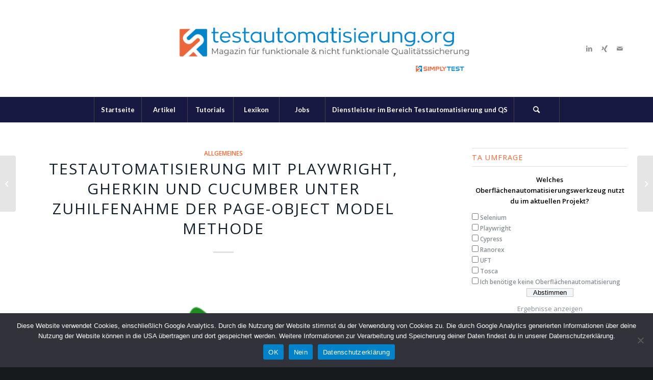

--- FILE ---
content_type: text/html; charset=UTF-8
request_url: https://www.testautomatisierung.org/testautomatisierung-mit-playwright-gherkin-und-cucumber-unter-zuhilfenahme-der-page-object-model-methode/?utm_source=rss&utm_medium=rss&utm_campaign=testautomatisierung-mit-playwright-gherkin-und-cucumber-unter-zuhilfenahme-der-page-object-model-methode
body_size: 52012
content:
<!DOCTYPE html>
<html lang="de" class="html_stretched responsive av-preloader-disabled  html_header_top html_logo_center html_bottom_nav_header html_menu_right html_custom html_header_sticky_disabled html_header_shrinking_disabled html_mobile_menu_tablet html_header_searchicon html_content_align_center html_header_unstick_top_disabled html_header_stretch_disabled html_minimal_header html_elegant-blog html_av-overlay-side html_av-overlay-side-minimal html_av-submenu-noclone html_entry_id_6590 av-cookies-no-cookie-consent av-no-preview av-default-lightbox html_text_menu_active av-mobile-menu-switch-default">
<head>
<meta charset="UTF-8" />


<!-- mobile setting -->
<meta name="viewport" content="width=device-width, initial-scale=1">

<!-- Scripts/CSS and wp_head hook -->
<meta name='robots' content='index, follow, max-image-preview:large, max-snippet:-1, max-video-preview:-1' />

	<!-- This site is optimized with the Yoast SEO plugin v26.7 - https://yoast.com/wordpress/plugins/seo/ -->
	<title>Testautomatisierung mit Playwright, Gherkin und Cucumber unter Zuhilfenahme der Page-Object Model Methode - Testautomatisierung.org</title>
	<link rel="canonical" href="https://www.testautomatisierung.org/testautomatisierung-mit-playwright-gherkin-und-cucumber-unter-zuhilfenahme-der-page-object-model-methode/" />
	<meta property="og:locale" content="de_DE" />
	<meta property="og:type" content="article" />
	<meta property="og:title" content="Testautomatisierung mit Playwright, Gherkin und Cucumber unter Zuhilfenahme der Page-Object Model Methode - Testautomatisierung.org" />
	<meta property="og:description" content="&nbsp; In diesem Tutorial erstellen wir gemeinschaftlich ein kleines Beispielprojekt mit den folgenden Technologien und Methoden: Node.js npm Visual Studio Code Playwright Gherkin Cucumber Page Object Model Als Erstes werden die einzelnen Technologien erläutert, diese danach installiert und anschließend das Projekt aufgesetzt. Das Tutorial ist primär für Anfänger konzipiert, wobei jeder Teil bei bereits vorhandenem [&hellip;]" />
	<meta property="og:url" content="https://www.testautomatisierung.org/testautomatisierung-mit-playwright-gherkin-und-cucumber-unter-zuhilfenahme-der-page-object-model-methode/" />
	<meta property="og:site_name" content="Testautomatisierung.org" />
	<meta property="article:published_time" content="2024-01-17T13:24:38+00:00" />
	<meta property="article:modified_time" content="2024-02-26T13:02:54+00:00" />
	<meta property="og:image" content="https://www.testautomatisierung.org/wp-content/uploads/playwright-logo-1-e1705497761451.png" />
	<meta property="og:image:width" content="274" />
	<meta property="og:image:height" content="204" />
	<meta property="og:image:type" content="image/png" />
	<meta name="author" content="Christian Purmann" />
	<meta name="twitter:label1" content="Verfasst von" />
	<meta name="twitter:data1" content="Christian Purmann" />
	<meta name="twitter:label2" content="Geschätzte Lesezeit" />
	<meta name="twitter:data2" content="16 Minuten" />
	<script type="application/ld+json" class="yoast-schema-graph">{"@context":"https://schema.org","@graph":[{"@type":"Article","@id":"https://www.testautomatisierung.org/testautomatisierung-mit-playwright-gherkin-und-cucumber-unter-zuhilfenahme-der-page-object-model-methode/#article","isPartOf":{"@id":"https://www.testautomatisierung.org/testautomatisierung-mit-playwright-gherkin-und-cucumber-unter-zuhilfenahme-der-page-object-model-methode/"},"author":{"name":"Christian Purmann","@id":"https://www.testautomatisierung.org/#/schema/person/227fe3e802bfb3d2456238e75566a7bd"},"headline":"Testautomatisierung mit Playwright, Gherkin und Cucumber unter Zuhilfenahme der Page-Object Model Methode","datePublished":"2024-01-17T13:24:38+00:00","dateModified":"2024-02-26T13:02:54+00:00","mainEntityOfPage":{"@id":"https://www.testautomatisierung.org/testautomatisierung-mit-playwright-gherkin-und-cucumber-unter-zuhilfenahme-der-page-object-model-methode/"},"wordCount":2745,"commentCount":0,"publisher":{"@id":"https://www.testautomatisierung.org/#organization"},"image":{"@id":"https://www.testautomatisierung.org/testautomatisierung-mit-playwright-gherkin-und-cucumber-unter-zuhilfenahme-der-page-object-model-methode/#primaryimage"},"thumbnailUrl":"https://www.testautomatisierung.org/wp-content/uploads/playwright-logo-1-e1705497761451.png","articleSection":["Allgemeines"],"inLanguage":"de","potentialAction":[{"@type":"CommentAction","name":"Comment","target":["https://www.testautomatisierung.org/testautomatisierung-mit-playwright-gherkin-und-cucumber-unter-zuhilfenahme-der-page-object-model-methode/#respond"]}]},{"@type":"WebPage","@id":"https://www.testautomatisierung.org/testautomatisierung-mit-playwright-gherkin-und-cucumber-unter-zuhilfenahme-der-page-object-model-methode/","url":"https://www.testautomatisierung.org/testautomatisierung-mit-playwright-gherkin-und-cucumber-unter-zuhilfenahme-der-page-object-model-methode/","name":"Testautomatisierung mit Playwright, Gherkin und Cucumber unter Zuhilfenahme der Page-Object Model Methode - Testautomatisierung.org","isPartOf":{"@id":"https://www.testautomatisierung.org/#website"},"primaryImageOfPage":{"@id":"https://www.testautomatisierung.org/testautomatisierung-mit-playwright-gherkin-und-cucumber-unter-zuhilfenahme-der-page-object-model-methode/#primaryimage"},"image":{"@id":"https://www.testautomatisierung.org/testautomatisierung-mit-playwright-gherkin-und-cucumber-unter-zuhilfenahme-der-page-object-model-methode/#primaryimage"},"thumbnailUrl":"https://www.testautomatisierung.org/wp-content/uploads/playwright-logo-1-e1705497761451.png","datePublished":"2024-01-17T13:24:38+00:00","dateModified":"2024-02-26T13:02:54+00:00","breadcrumb":{"@id":"https://www.testautomatisierung.org/testautomatisierung-mit-playwright-gherkin-und-cucumber-unter-zuhilfenahme-der-page-object-model-methode/#breadcrumb"},"inLanguage":"de","potentialAction":[{"@type":"ReadAction","target":["https://www.testautomatisierung.org/testautomatisierung-mit-playwright-gherkin-und-cucumber-unter-zuhilfenahme-der-page-object-model-methode/"]}]},{"@type":"ImageObject","inLanguage":"de","@id":"https://www.testautomatisierung.org/testautomatisierung-mit-playwright-gherkin-und-cucumber-unter-zuhilfenahme-der-page-object-model-methode/#primaryimage","url":"https://www.testautomatisierung.org/wp-content/uploads/playwright-logo-1-e1705497761451.png","contentUrl":"https://www.testautomatisierung.org/wp-content/uploads/playwright-logo-1-e1705497761451.png","width":274,"height":204},{"@type":"BreadcrumbList","@id":"https://www.testautomatisierung.org/testautomatisierung-mit-playwright-gherkin-und-cucumber-unter-zuhilfenahme-der-page-object-model-methode/#breadcrumb","itemListElement":[{"@type":"ListItem","position":1,"name":"Home","item":"https://www.testautomatisierung.org/"},{"@type":"ListItem","position":2,"name":"Testautomatisierung mit Playwright, Gherkin und Cucumber unter Zuhilfenahme der Page-Object Model Methode"}]},{"@type":"WebSite","@id":"https://www.testautomatisierung.org/#website","url":"https://www.testautomatisierung.org/","name":"Testautomatisierung.org","description":"Automatisierte Qualitätssicherung - Erfahrungen, Tipps und Code","publisher":{"@id":"https://www.testautomatisierung.org/#organization"},"potentialAction":[{"@type":"SearchAction","target":{"@type":"EntryPoint","urlTemplate":"https://www.testautomatisierung.org/?s={search_term_string}"},"query-input":{"@type":"PropertyValueSpecification","valueRequired":true,"valueName":"search_term_string"}}],"inLanguage":"de"},{"@type":"Organization","@id":"https://www.testautomatisierung.org/#organization","name":"Testautomatisierung.org","url":"https://www.testautomatisierung.org/","logo":{"@type":"ImageObject","inLanguage":"de","@id":"https://www.testautomatisierung.org/#/schema/logo/image/","url":"https://www.testautomatisierung.org/wp-content/uploads/Element-28.png","contentUrl":"https://www.testautomatisierung.org/wp-content/uploads/Element-28.png","width":2481,"height":323,"caption":"Testautomatisierung.org"},"image":{"@id":"https://www.testautomatisierung.org/#/schema/logo/image/"}},{"@type":"Person","@id":"https://www.testautomatisierung.org/#/schema/person/227fe3e802bfb3d2456238e75566a7bd","name":"Christian Purmann","image":{"@type":"ImageObject","inLanguage":"de","@id":"https://www.testautomatisierung.org/#/schema/person/image/","url":"https://secure.gravatar.com/avatar/751b97dd3193530c30dca95768d60dd82bf0e9dcf63006a7e2a9d6fba00e6915?s=96&d=mm&r=g","contentUrl":"https://secure.gravatar.com/avatar/751b97dd3193530c30dca95768d60dd82bf0e9dcf63006a7e2a9d6fba00e6915?s=96&d=mm&r=g","caption":"Christian Purmann"},"url":"https://www.testautomatisierung.org/author/c-purmann/"}]}</script>
	<!-- / Yoast SEO plugin. -->


<link rel="alternate" type="application/rss+xml" title="Testautomatisierung.org &raquo; Feed" href="https://www.testautomatisierung.org/feed/" />
<link rel="alternate" type="application/rss+xml" title="Testautomatisierung.org &raquo; Kommentar-Feed" href="https://www.testautomatisierung.org/comments/feed/" />
<link rel="alternate" type="application/rss+xml" title="Testautomatisierung.org &raquo; Testautomatisierung mit Playwright, Gherkin und Cucumber unter Zuhilfenahme der Page-Object Model Methode-Kommentar-Feed" href="https://www.testautomatisierung.org/testautomatisierung-mit-playwright-gherkin-und-cucumber-unter-zuhilfenahme-der-page-object-model-methode/feed/" />
<link rel="alternate" title="oEmbed (JSON)" type="application/json+oembed" href="https://www.testautomatisierung.org/wp-json/oembed/1.0/embed?url=https%3A%2F%2Fwww.testautomatisierung.org%2Ftestautomatisierung-mit-playwright-gherkin-und-cucumber-unter-zuhilfenahme-der-page-object-model-methode%2F" />
<link rel="alternate" title="oEmbed (XML)" type="text/xml+oembed" href="https://www.testautomatisierung.org/wp-json/oembed/1.0/embed?url=https%3A%2F%2Fwww.testautomatisierung.org%2Ftestautomatisierung-mit-playwright-gherkin-und-cucumber-unter-zuhilfenahme-der-page-object-model-methode%2F&#038;format=xml" />
		<!-- This site uses the Google Analytics by MonsterInsights plugin v9.11.1 - Using Analytics tracking - https://www.monsterinsights.com/ -->
							<script src="//www.googletagmanager.com/gtag/js?id=G-VGNTCXTE1N"  data-cfasync="false" data-wpfc-render="false" type="text/javascript" async></script>
			<script data-cfasync="false" data-wpfc-render="false" type="text/javascript">
				var mi_version = '9.11.1';
				var mi_track_user = true;
				var mi_no_track_reason = '';
								var MonsterInsightsDefaultLocations = {"page_location":"https:\/\/www.testautomatisierung.org\/testautomatisierung-mit-playwright-gherkin-und-cucumber-unter-zuhilfenahme-der-page-object-model-methode\/?utm_source=rss&utm_medium=rss&utm_campaign=testautomatisierung-mit-playwright-gherkin-und-cucumber-unter-zuhilfenahme-der-page-object-model-methode"};
								if ( typeof MonsterInsightsPrivacyGuardFilter === 'function' ) {
					var MonsterInsightsLocations = (typeof MonsterInsightsExcludeQuery === 'object') ? MonsterInsightsPrivacyGuardFilter( MonsterInsightsExcludeQuery ) : MonsterInsightsPrivacyGuardFilter( MonsterInsightsDefaultLocations );
				} else {
					var MonsterInsightsLocations = (typeof MonsterInsightsExcludeQuery === 'object') ? MonsterInsightsExcludeQuery : MonsterInsightsDefaultLocations;
				}

								var disableStrs = [
										'ga-disable-G-VGNTCXTE1N',
									];

				/* Function to detect opted out users */
				function __gtagTrackerIsOptedOut() {
					for (var index = 0; index < disableStrs.length; index++) {
						if (document.cookie.indexOf(disableStrs[index] + '=true') > -1) {
							return true;
						}
					}

					return false;
				}

				/* Disable tracking if the opt-out cookie exists. */
				if (__gtagTrackerIsOptedOut()) {
					for (var index = 0; index < disableStrs.length; index++) {
						window[disableStrs[index]] = true;
					}
				}

				/* Opt-out function */
				function __gtagTrackerOptout() {
					for (var index = 0; index < disableStrs.length; index++) {
						document.cookie = disableStrs[index] + '=true; expires=Thu, 31 Dec 2099 23:59:59 UTC; path=/';
						window[disableStrs[index]] = true;
					}
				}

				if ('undefined' === typeof gaOptout) {
					function gaOptout() {
						__gtagTrackerOptout();
					}
				}
								window.dataLayer = window.dataLayer || [];

				window.MonsterInsightsDualTracker = {
					helpers: {},
					trackers: {},
				};
				if (mi_track_user) {
					function __gtagDataLayer() {
						dataLayer.push(arguments);
					}

					function __gtagTracker(type, name, parameters) {
						if (!parameters) {
							parameters = {};
						}

						if (parameters.send_to) {
							__gtagDataLayer.apply(null, arguments);
							return;
						}

						if (type === 'event') {
														parameters.send_to = monsterinsights_frontend.v4_id;
							var hookName = name;
							if (typeof parameters['event_category'] !== 'undefined') {
								hookName = parameters['event_category'] + ':' + name;
							}

							if (typeof MonsterInsightsDualTracker.trackers[hookName] !== 'undefined') {
								MonsterInsightsDualTracker.trackers[hookName](parameters);
							} else {
								__gtagDataLayer('event', name, parameters);
							}
							
						} else {
							__gtagDataLayer.apply(null, arguments);
						}
					}

					__gtagTracker('js', new Date());
					__gtagTracker('set', {
						'developer_id.dZGIzZG': true,
											});
					if ( MonsterInsightsLocations.page_location ) {
						__gtagTracker('set', MonsterInsightsLocations);
					}
										__gtagTracker('config', 'G-VGNTCXTE1N', {"forceSSL":"true","link_attribution":"true"} );
										window.gtag = __gtagTracker;										(function () {
						/* https://developers.google.com/analytics/devguides/collection/analyticsjs/ */
						/* ga and __gaTracker compatibility shim. */
						var noopfn = function () {
							return null;
						};
						var newtracker = function () {
							return new Tracker();
						};
						var Tracker = function () {
							return null;
						};
						var p = Tracker.prototype;
						p.get = noopfn;
						p.set = noopfn;
						p.send = function () {
							var args = Array.prototype.slice.call(arguments);
							args.unshift('send');
							__gaTracker.apply(null, args);
						};
						var __gaTracker = function () {
							var len = arguments.length;
							if (len === 0) {
								return;
							}
							var f = arguments[len - 1];
							if (typeof f !== 'object' || f === null || typeof f.hitCallback !== 'function') {
								if ('send' === arguments[0]) {
									var hitConverted, hitObject = false, action;
									if ('event' === arguments[1]) {
										if ('undefined' !== typeof arguments[3]) {
											hitObject = {
												'eventAction': arguments[3],
												'eventCategory': arguments[2],
												'eventLabel': arguments[4],
												'value': arguments[5] ? arguments[5] : 1,
											}
										}
									}
									if ('pageview' === arguments[1]) {
										if ('undefined' !== typeof arguments[2]) {
											hitObject = {
												'eventAction': 'page_view',
												'page_path': arguments[2],
											}
										}
									}
									if (typeof arguments[2] === 'object') {
										hitObject = arguments[2];
									}
									if (typeof arguments[5] === 'object') {
										Object.assign(hitObject, arguments[5]);
									}
									if ('undefined' !== typeof arguments[1].hitType) {
										hitObject = arguments[1];
										if ('pageview' === hitObject.hitType) {
											hitObject.eventAction = 'page_view';
										}
									}
									if (hitObject) {
										action = 'timing' === arguments[1].hitType ? 'timing_complete' : hitObject.eventAction;
										hitConverted = mapArgs(hitObject);
										__gtagTracker('event', action, hitConverted);
									}
								}
								return;
							}

							function mapArgs(args) {
								var arg, hit = {};
								var gaMap = {
									'eventCategory': 'event_category',
									'eventAction': 'event_action',
									'eventLabel': 'event_label',
									'eventValue': 'event_value',
									'nonInteraction': 'non_interaction',
									'timingCategory': 'event_category',
									'timingVar': 'name',
									'timingValue': 'value',
									'timingLabel': 'event_label',
									'page': 'page_path',
									'location': 'page_location',
									'title': 'page_title',
									'referrer' : 'page_referrer',
								};
								for (arg in args) {
																		if (!(!args.hasOwnProperty(arg) || !gaMap.hasOwnProperty(arg))) {
										hit[gaMap[arg]] = args[arg];
									} else {
										hit[arg] = args[arg];
									}
								}
								return hit;
							}

							try {
								f.hitCallback();
							} catch (ex) {
							}
						};
						__gaTracker.create = newtracker;
						__gaTracker.getByName = newtracker;
						__gaTracker.getAll = function () {
							return [];
						};
						__gaTracker.remove = noopfn;
						__gaTracker.loaded = true;
						window['__gaTracker'] = __gaTracker;
					})();
									} else {
										console.log("");
					(function () {
						function __gtagTracker() {
							return null;
						}

						window['__gtagTracker'] = __gtagTracker;
						window['gtag'] = __gtagTracker;
					})();
									}
			</script>
							<!-- / Google Analytics by MonsterInsights -->
		
<!-- google webfont font replacement -->

			<script type='text/javascript'>

				(function() {

					/*	check if webfonts are disabled by user setting via cookie - or user must opt in.	*/
					var html = document.getElementsByTagName('html')[0];
					var cookie_check = html.className.indexOf('av-cookies-needs-opt-in') >= 0 || html.className.indexOf('av-cookies-can-opt-out') >= 0;
					var allow_continue = true;
					var silent_accept_cookie = html.className.indexOf('av-cookies-user-silent-accept') >= 0;

					if( cookie_check && ! silent_accept_cookie )
					{
						if( ! document.cookie.match(/aviaCookieConsent/) || html.className.indexOf('av-cookies-session-refused') >= 0 )
						{
							allow_continue = false;
						}
						else
						{
							if( ! document.cookie.match(/aviaPrivacyRefuseCookiesHideBar/) )
							{
								allow_continue = false;
							}
							else if( ! document.cookie.match(/aviaPrivacyEssentialCookiesEnabled/) )
							{
								allow_continue = false;
							}
							else if( document.cookie.match(/aviaPrivacyGoogleWebfontsDisabled/) )
							{
								allow_continue = false;
							}
						}
					}

					if( allow_continue )
					{
						var f = document.createElement('link');

						f.type 	= 'text/css';
						f.rel 	= 'stylesheet';
						f.href 	= 'https://fonts.googleapis.com/css?family=Open+Sans:400,600%7CLato:300,400,700&display=auto';
						f.id 	= 'avia-google-webfont';

						document.getElementsByTagName('head')[0].appendChild(f);
					}
				})();

			</script>
			<style id='wp-img-auto-sizes-contain-inline-css' type='text/css'>
img:is([sizes=auto i],[sizes^="auto," i]){contain-intrinsic-size:3000px 1500px}
/*# sourceURL=wp-img-auto-sizes-contain-inline-css */
</style>
<style id='wp-emoji-styles-inline-css' type='text/css'>

	img.wp-smiley, img.emoji {
		display: inline !important;
		border: none !important;
		box-shadow: none !important;
		height: 1em !important;
		width: 1em !important;
		margin: 0 0.07em !important;
		vertical-align: -0.1em !important;
		background: none !important;
		padding: 0 !important;
	}
/*# sourceURL=wp-emoji-styles-inline-css */
</style>
<link rel='stylesheet' id='wp-block-library-css' href='https://www.testautomatisierung.org/wp-includes/css/dist/block-library/style.min.css?ver=6.9' type='text/css' media='all' />
<style id='global-styles-inline-css' type='text/css'>
:root{--wp--preset--aspect-ratio--square: 1;--wp--preset--aspect-ratio--4-3: 4/3;--wp--preset--aspect-ratio--3-4: 3/4;--wp--preset--aspect-ratio--3-2: 3/2;--wp--preset--aspect-ratio--2-3: 2/3;--wp--preset--aspect-ratio--16-9: 16/9;--wp--preset--aspect-ratio--9-16: 9/16;--wp--preset--color--black: #000000;--wp--preset--color--cyan-bluish-gray: #abb8c3;--wp--preset--color--white: #ffffff;--wp--preset--color--pale-pink: #f78da7;--wp--preset--color--vivid-red: #cf2e2e;--wp--preset--color--luminous-vivid-orange: #ff6900;--wp--preset--color--luminous-vivid-amber: #fcb900;--wp--preset--color--light-green-cyan: #7bdcb5;--wp--preset--color--vivid-green-cyan: #00d084;--wp--preset--color--pale-cyan-blue: #8ed1fc;--wp--preset--color--vivid-cyan-blue: #0693e3;--wp--preset--color--vivid-purple: #9b51e0;--wp--preset--color--metallic-red: #b02b2c;--wp--preset--color--maximum-yellow-red: #edae44;--wp--preset--color--yellow-sun: #eeee22;--wp--preset--color--palm-leaf: #83a846;--wp--preset--color--aero: #7bb0e7;--wp--preset--color--old-lavender: #745f7e;--wp--preset--color--steel-teal: #5f8789;--wp--preset--color--raspberry-pink: #d65799;--wp--preset--color--medium-turquoise: #4ecac2;--wp--preset--gradient--vivid-cyan-blue-to-vivid-purple: linear-gradient(135deg,rgb(6,147,227) 0%,rgb(155,81,224) 100%);--wp--preset--gradient--light-green-cyan-to-vivid-green-cyan: linear-gradient(135deg,rgb(122,220,180) 0%,rgb(0,208,130) 100%);--wp--preset--gradient--luminous-vivid-amber-to-luminous-vivid-orange: linear-gradient(135deg,rgb(252,185,0) 0%,rgb(255,105,0) 100%);--wp--preset--gradient--luminous-vivid-orange-to-vivid-red: linear-gradient(135deg,rgb(255,105,0) 0%,rgb(207,46,46) 100%);--wp--preset--gradient--very-light-gray-to-cyan-bluish-gray: linear-gradient(135deg,rgb(238,238,238) 0%,rgb(169,184,195) 100%);--wp--preset--gradient--cool-to-warm-spectrum: linear-gradient(135deg,rgb(74,234,220) 0%,rgb(151,120,209) 20%,rgb(207,42,186) 40%,rgb(238,44,130) 60%,rgb(251,105,98) 80%,rgb(254,248,76) 100%);--wp--preset--gradient--blush-light-purple: linear-gradient(135deg,rgb(255,206,236) 0%,rgb(152,150,240) 100%);--wp--preset--gradient--blush-bordeaux: linear-gradient(135deg,rgb(254,205,165) 0%,rgb(254,45,45) 50%,rgb(107,0,62) 100%);--wp--preset--gradient--luminous-dusk: linear-gradient(135deg,rgb(255,203,112) 0%,rgb(199,81,192) 50%,rgb(65,88,208) 100%);--wp--preset--gradient--pale-ocean: linear-gradient(135deg,rgb(255,245,203) 0%,rgb(182,227,212) 50%,rgb(51,167,181) 100%);--wp--preset--gradient--electric-grass: linear-gradient(135deg,rgb(202,248,128) 0%,rgb(113,206,126) 100%);--wp--preset--gradient--midnight: linear-gradient(135deg,rgb(2,3,129) 0%,rgb(40,116,252) 100%);--wp--preset--font-size--small: 1rem;--wp--preset--font-size--medium: 1.125rem;--wp--preset--font-size--large: 1.75rem;--wp--preset--font-size--x-large: clamp(1.75rem, 3vw, 2.25rem);--wp--preset--spacing--20: 0.44rem;--wp--preset--spacing--30: 0.67rem;--wp--preset--spacing--40: 1rem;--wp--preset--spacing--50: 1.5rem;--wp--preset--spacing--60: 2.25rem;--wp--preset--spacing--70: 3.38rem;--wp--preset--spacing--80: 5.06rem;--wp--preset--shadow--natural: 6px 6px 9px rgba(0, 0, 0, 0.2);--wp--preset--shadow--deep: 12px 12px 50px rgba(0, 0, 0, 0.4);--wp--preset--shadow--sharp: 6px 6px 0px rgba(0, 0, 0, 0.2);--wp--preset--shadow--outlined: 6px 6px 0px -3px rgb(255, 255, 255), 6px 6px rgb(0, 0, 0);--wp--preset--shadow--crisp: 6px 6px 0px rgb(0, 0, 0);}:root { --wp--style--global--content-size: 800px;--wp--style--global--wide-size: 1130px; }:where(body) { margin: 0; }.wp-site-blocks > .alignleft { float: left; margin-right: 2em; }.wp-site-blocks > .alignright { float: right; margin-left: 2em; }.wp-site-blocks > .aligncenter { justify-content: center; margin-left: auto; margin-right: auto; }:where(.is-layout-flex){gap: 0.5em;}:where(.is-layout-grid){gap: 0.5em;}.is-layout-flow > .alignleft{float: left;margin-inline-start: 0;margin-inline-end: 2em;}.is-layout-flow > .alignright{float: right;margin-inline-start: 2em;margin-inline-end: 0;}.is-layout-flow > .aligncenter{margin-left: auto !important;margin-right: auto !important;}.is-layout-constrained > .alignleft{float: left;margin-inline-start: 0;margin-inline-end: 2em;}.is-layout-constrained > .alignright{float: right;margin-inline-start: 2em;margin-inline-end: 0;}.is-layout-constrained > .aligncenter{margin-left: auto !important;margin-right: auto !important;}.is-layout-constrained > :where(:not(.alignleft):not(.alignright):not(.alignfull)){max-width: var(--wp--style--global--content-size);margin-left: auto !important;margin-right: auto !important;}.is-layout-constrained > .alignwide{max-width: var(--wp--style--global--wide-size);}body .is-layout-flex{display: flex;}.is-layout-flex{flex-wrap: wrap;align-items: center;}.is-layout-flex > :is(*, div){margin: 0;}body .is-layout-grid{display: grid;}.is-layout-grid > :is(*, div){margin: 0;}body{padding-top: 0px;padding-right: 0px;padding-bottom: 0px;padding-left: 0px;}a:where(:not(.wp-element-button)){text-decoration: underline;}:root :where(.wp-element-button, .wp-block-button__link){background-color: #32373c;border-width: 0;color: #fff;font-family: inherit;font-size: inherit;font-style: inherit;font-weight: inherit;letter-spacing: inherit;line-height: inherit;padding-top: calc(0.667em + 2px);padding-right: calc(1.333em + 2px);padding-bottom: calc(0.667em + 2px);padding-left: calc(1.333em + 2px);text-decoration: none;text-transform: inherit;}.has-black-color{color: var(--wp--preset--color--black) !important;}.has-cyan-bluish-gray-color{color: var(--wp--preset--color--cyan-bluish-gray) !important;}.has-white-color{color: var(--wp--preset--color--white) !important;}.has-pale-pink-color{color: var(--wp--preset--color--pale-pink) !important;}.has-vivid-red-color{color: var(--wp--preset--color--vivid-red) !important;}.has-luminous-vivid-orange-color{color: var(--wp--preset--color--luminous-vivid-orange) !important;}.has-luminous-vivid-amber-color{color: var(--wp--preset--color--luminous-vivid-amber) !important;}.has-light-green-cyan-color{color: var(--wp--preset--color--light-green-cyan) !important;}.has-vivid-green-cyan-color{color: var(--wp--preset--color--vivid-green-cyan) !important;}.has-pale-cyan-blue-color{color: var(--wp--preset--color--pale-cyan-blue) !important;}.has-vivid-cyan-blue-color{color: var(--wp--preset--color--vivid-cyan-blue) !important;}.has-vivid-purple-color{color: var(--wp--preset--color--vivid-purple) !important;}.has-metallic-red-color{color: var(--wp--preset--color--metallic-red) !important;}.has-maximum-yellow-red-color{color: var(--wp--preset--color--maximum-yellow-red) !important;}.has-yellow-sun-color{color: var(--wp--preset--color--yellow-sun) !important;}.has-palm-leaf-color{color: var(--wp--preset--color--palm-leaf) !important;}.has-aero-color{color: var(--wp--preset--color--aero) !important;}.has-old-lavender-color{color: var(--wp--preset--color--old-lavender) !important;}.has-steel-teal-color{color: var(--wp--preset--color--steel-teal) !important;}.has-raspberry-pink-color{color: var(--wp--preset--color--raspberry-pink) !important;}.has-medium-turquoise-color{color: var(--wp--preset--color--medium-turquoise) !important;}.has-black-background-color{background-color: var(--wp--preset--color--black) !important;}.has-cyan-bluish-gray-background-color{background-color: var(--wp--preset--color--cyan-bluish-gray) !important;}.has-white-background-color{background-color: var(--wp--preset--color--white) !important;}.has-pale-pink-background-color{background-color: var(--wp--preset--color--pale-pink) !important;}.has-vivid-red-background-color{background-color: var(--wp--preset--color--vivid-red) !important;}.has-luminous-vivid-orange-background-color{background-color: var(--wp--preset--color--luminous-vivid-orange) !important;}.has-luminous-vivid-amber-background-color{background-color: var(--wp--preset--color--luminous-vivid-amber) !important;}.has-light-green-cyan-background-color{background-color: var(--wp--preset--color--light-green-cyan) !important;}.has-vivid-green-cyan-background-color{background-color: var(--wp--preset--color--vivid-green-cyan) !important;}.has-pale-cyan-blue-background-color{background-color: var(--wp--preset--color--pale-cyan-blue) !important;}.has-vivid-cyan-blue-background-color{background-color: var(--wp--preset--color--vivid-cyan-blue) !important;}.has-vivid-purple-background-color{background-color: var(--wp--preset--color--vivid-purple) !important;}.has-metallic-red-background-color{background-color: var(--wp--preset--color--metallic-red) !important;}.has-maximum-yellow-red-background-color{background-color: var(--wp--preset--color--maximum-yellow-red) !important;}.has-yellow-sun-background-color{background-color: var(--wp--preset--color--yellow-sun) !important;}.has-palm-leaf-background-color{background-color: var(--wp--preset--color--palm-leaf) !important;}.has-aero-background-color{background-color: var(--wp--preset--color--aero) !important;}.has-old-lavender-background-color{background-color: var(--wp--preset--color--old-lavender) !important;}.has-steel-teal-background-color{background-color: var(--wp--preset--color--steel-teal) !important;}.has-raspberry-pink-background-color{background-color: var(--wp--preset--color--raspberry-pink) !important;}.has-medium-turquoise-background-color{background-color: var(--wp--preset--color--medium-turquoise) !important;}.has-black-border-color{border-color: var(--wp--preset--color--black) !important;}.has-cyan-bluish-gray-border-color{border-color: var(--wp--preset--color--cyan-bluish-gray) !important;}.has-white-border-color{border-color: var(--wp--preset--color--white) !important;}.has-pale-pink-border-color{border-color: var(--wp--preset--color--pale-pink) !important;}.has-vivid-red-border-color{border-color: var(--wp--preset--color--vivid-red) !important;}.has-luminous-vivid-orange-border-color{border-color: var(--wp--preset--color--luminous-vivid-orange) !important;}.has-luminous-vivid-amber-border-color{border-color: var(--wp--preset--color--luminous-vivid-amber) !important;}.has-light-green-cyan-border-color{border-color: var(--wp--preset--color--light-green-cyan) !important;}.has-vivid-green-cyan-border-color{border-color: var(--wp--preset--color--vivid-green-cyan) !important;}.has-pale-cyan-blue-border-color{border-color: var(--wp--preset--color--pale-cyan-blue) !important;}.has-vivid-cyan-blue-border-color{border-color: var(--wp--preset--color--vivid-cyan-blue) !important;}.has-vivid-purple-border-color{border-color: var(--wp--preset--color--vivid-purple) !important;}.has-metallic-red-border-color{border-color: var(--wp--preset--color--metallic-red) !important;}.has-maximum-yellow-red-border-color{border-color: var(--wp--preset--color--maximum-yellow-red) !important;}.has-yellow-sun-border-color{border-color: var(--wp--preset--color--yellow-sun) !important;}.has-palm-leaf-border-color{border-color: var(--wp--preset--color--palm-leaf) !important;}.has-aero-border-color{border-color: var(--wp--preset--color--aero) !important;}.has-old-lavender-border-color{border-color: var(--wp--preset--color--old-lavender) !important;}.has-steel-teal-border-color{border-color: var(--wp--preset--color--steel-teal) !important;}.has-raspberry-pink-border-color{border-color: var(--wp--preset--color--raspberry-pink) !important;}.has-medium-turquoise-border-color{border-color: var(--wp--preset--color--medium-turquoise) !important;}.has-vivid-cyan-blue-to-vivid-purple-gradient-background{background: var(--wp--preset--gradient--vivid-cyan-blue-to-vivid-purple) !important;}.has-light-green-cyan-to-vivid-green-cyan-gradient-background{background: var(--wp--preset--gradient--light-green-cyan-to-vivid-green-cyan) !important;}.has-luminous-vivid-amber-to-luminous-vivid-orange-gradient-background{background: var(--wp--preset--gradient--luminous-vivid-amber-to-luminous-vivid-orange) !important;}.has-luminous-vivid-orange-to-vivid-red-gradient-background{background: var(--wp--preset--gradient--luminous-vivid-orange-to-vivid-red) !important;}.has-very-light-gray-to-cyan-bluish-gray-gradient-background{background: var(--wp--preset--gradient--very-light-gray-to-cyan-bluish-gray) !important;}.has-cool-to-warm-spectrum-gradient-background{background: var(--wp--preset--gradient--cool-to-warm-spectrum) !important;}.has-blush-light-purple-gradient-background{background: var(--wp--preset--gradient--blush-light-purple) !important;}.has-blush-bordeaux-gradient-background{background: var(--wp--preset--gradient--blush-bordeaux) !important;}.has-luminous-dusk-gradient-background{background: var(--wp--preset--gradient--luminous-dusk) !important;}.has-pale-ocean-gradient-background{background: var(--wp--preset--gradient--pale-ocean) !important;}.has-electric-grass-gradient-background{background: var(--wp--preset--gradient--electric-grass) !important;}.has-midnight-gradient-background{background: var(--wp--preset--gradient--midnight) !important;}.has-small-font-size{font-size: var(--wp--preset--font-size--small) !important;}.has-medium-font-size{font-size: var(--wp--preset--font-size--medium) !important;}.has-large-font-size{font-size: var(--wp--preset--font-size--large) !important;}.has-x-large-font-size{font-size: var(--wp--preset--font-size--x-large) !important;}
/*# sourceURL=global-styles-inline-css */
</style>

<link rel='stylesheet' id='contact-form-7-css' href='https://www.testautomatisierung.org/wp-content/plugins/contact-form-7/includes/css/styles.css?ver=6.1.4' type='text/css' media='all' />
<link rel='stylesheet' id='cookie-notice-front-css' href='https://www.testautomatisierung.org/wp-content/plugins/cookie-notice/css/front.min.css?ver=2.5.11' type='text/css' media='all' />
<link rel='stylesheet' id='wp-polls-css' href='https://www.testautomatisierung.org/wp-content/plugins/wp-polls/polls-css.css?ver=2.77.3' type='text/css' media='all' />
<style id='wp-polls-inline-css' type='text/css'>
.wp-polls .pollbar {
	margin: 1px;
	font-size: 6px;
	line-height: 8px;
	height: 8px;
	background-image: url('https://www.testautomatisierung.org/wp-content/plugins/wp-polls/images/default/pollbg.gif');
	border: 1px solid #c8c8c8;
}

/*# sourceURL=wp-polls-inline-css */
</style>
<link rel='stylesheet' id='ez-toc-css' href='https://www.testautomatisierung.org/wp-content/plugins/easy-table-of-contents/assets/css/screen.min.css?ver=2.0.80' type='text/css' media='all' />
<style id='ez-toc-inline-css' type='text/css'>
div#ez-toc-container .ez-toc-title {font-size: 120%;}div#ez-toc-container .ez-toc-title {font-weight: 500;}div#ez-toc-container ul li , div#ez-toc-container ul li a {font-size: 95%;}div#ez-toc-container ul li , div#ez-toc-container ul li a {font-weight: 500;}div#ez-toc-container nav ul ul li {font-size: 90%;}.ez-toc-box-title {font-weight: bold; margin-bottom: 10px; text-align: center; text-transform: uppercase; letter-spacing: 1px; color: #666; padding-bottom: 5px;position:absolute;top:-4%;left:5%;background-color: inherit;transition: top 0.3s ease;}.ez-toc-box-title.toc-closed {top:-25%;}
.ez-toc-container-direction {direction: ltr;}.ez-toc-counter ul{counter-reset: item ;}.ez-toc-counter nav ul li a::before {content: counters(item, '.', decimal) '. ';display: inline-block;counter-increment: item;flex-grow: 0;flex-shrink: 0;margin-right: .2em; float: left; }.ez-toc-widget-direction {direction: ltr;}.ez-toc-widget-container ul{counter-reset: item ;}.ez-toc-widget-container nav ul li a::before {content: counters(item, '.', decimal) '. ';display: inline-block;counter-increment: item;flex-grow: 0;flex-shrink: 0;margin-right: .2em; float: left; }
/*# sourceURL=ez-toc-inline-css */
</style>
<link rel='stylesheet' id='tablepress-default-css' href='https://www.testautomatisierung.org/wp-content/plugins/tablepress/css/build/default.css?ver=3.2.6' type='text/css' media='all' />
<link rel='stylesheet' id='avia-merged-styles-css' href='https://www.testautomatisierung.org/wp-content/uploads/dynamic_avia/avia-merged-styles-ec2bee102f1050bfa6b02cadec510972---6710f6ba76324.css' type='text/css' media='all' />
<script type="text/javascript" src="https://www.testautomatisierung.org/wp-includes/js/jquery/jquery.min.js?ver=3.7.1" id="jquery-core-js"></script>
<script type="text/javascript" src="https://www.testautomatisierung.org/wp-includes/js/jquery/jquery-migrate.min.js?ver=3.4.1" id="jquery-migrate-js"></script>
<script type="text/javascript" src="https://www.testautomatisierung.org/wp-content/plugins/google-analytics-for-wordpress/assets/js/frontend-gtag.min.js?ver=9.11.1" id="monsterinsights-frontend-script-js" async="async" data-wp-strategy="async"></script>
<script data-cfasync="false" data-wpfc-render="false" type="text/javascript" id='monsterinsights-frontend-script-js-extra'>/* <![CDATA[ */
var monsterinsights_frontend = {"js_events_tracking":"true","download_extensions":"doc,pdf,ppt,zip,xls,docx,pptx,xlsx","inbound_paths":"[{\"path\":\"\\\/go\\\/\",\"label\":\"affiliate\"},{\"path\":\"\\\/recommend\\\/\",\"label\":\"affiliate\"},{\"path\":\"\\\/training\\\/\",\"label\":\"training\"}]","home_url":"https:\/\/www.testautomatisierung.org","hash_tracking":"false","v4_id":"G-VGNTCXTE1N"};/* ]]> */
</script>
<script type="text/javascript" id="cookie-notice-front-js-before">
/* <![CDATA[ */
var cnArgs = {"ajaxUrl":"https:\/\/www.testautomatisierung.org\/wp-admin\/admin-ajax.php","nonce":"e5377fab4c","hideEffect":"fade","position":"bottom","onScroll":false,"onScrollOffset":100,"onClick":false,"cookieName":"cookie_notice_accepted","cookieTime":2592000,"cookieTimeRejected":2592000,"globalCookie":false,"redirection":false,"cache":false,"revokeCookies":false,"revokeCookiesOpt":"automatic"};

//# sourceURL=cookie-notice-front-js-before
/* ]]> */
</script>
<script type="text/javascript" src="https://www.testautomatisierung.org/wp-content/plugins/cookie-notice/js/front.min.js?ver=2.5.11" id="cookie-notice-front-js"></script>
<script type="text/javascript" src="https://www.testautomatisierung.org/wp-content/uploads/dynamic_avia/avia-head-scripts-edd06130660a1a8c6ef0e0c2c0b543fd---6710f6ba89e7f.js" id="avia-head-scripts-js"></script>
<link rel="https://api.w.org/" href="https://www.testautomatisierung.org/wp-json/" /><link rel="alternate" title="JSON" type="application/json" href="https://www.testautomatisierung.org/wp-json/wp/v2/posts/6590" /><link rel="EditURI" type="application/rsd+xml" title="RSD" href="https://www.testautomatisierung.org/xmlrpc.php?rsd" />
<meta name="generator" content="WordPress 6.9" />
<link rel='shortlink' href='https://www.testautomatisierung.org/?p=6590' />
<!-- start Simple Custom CSS and JS -->
<style type="text/css">
#noticeSuccess,#noticeWrong{
	display:none;
}
</style>
<!-- end Simple Custom CSS and JS -->
<link rel="profile" href="http://gmpg.org/xfn/11" />
<link rel="alternate" type="application/rss+xml" title="Testautomatisierung.org RSS2 Feed" href="https://www.testautomatisierung.org/feed/" />
<link rel="pingback" href="https://www.testautomatisierung.org/xmlrpc.php" />

<style type='text/css' media='screen'>
 #top #header_main > .container, #top #header_main > .container .main_menu  .av-main-nav > li > a, #top #header_main #menu-item-shop .cart_dropdown_link{ height:190px; line-height: 190px; }
 .html_top_nav_header .av-logo-container{ height:190px;  }
 .html_header_top.html_header_sticky #top #wrap_all #main{ padding-top:240px; } 
</style>
<!--[if lt IE 9]><script src="https://www.testautomatisierung.org/wp-content/themes/enfold/js/html5shiv.js"></script><![endif]-->
<link rel="icon" href="https://www.testautomatisierung.org/wp-content/uploads/Testautomatisierung-Favicon3-1.png" type="image/png">
<style type="text/css">.saboxplugin-wrap{-webkit-box-sizing:border-box;-moz-box-sizing:border-box;-ms-box-sizing:border-box;box-sizing:border-box;border:1px solid #eee;width:100%;clear:both;display:block;overflow:hidden;word-wrap:break-word;position:relative}.saboxplugin-wrap .saboxplugin-gravatar{float:left;padding:0 20px 20px 20px}.saboxplugin-wrap .saboxplugin-gravatar img{max-width:100px;height:auto;border-radius:0;}.saboxplugin-wrap .saboxplugin-authorname{font-size:18px;line-height:1;margin:20px 0 0 20px;display:block}.saboxplugin-wrap .saboxplugin-authorname a{text-decoration:none}.saboxplugin-wrap .saboxplugin-authorname a:focus{outline:0}.saboxplugin-wrap .saboxplugin-desc{display:block;margin:5px 20px}.saboxplugin-wrap .saboxplugin-desc a{text-decoration:underline}.saboxplugin-wrap .saboxplugin-desc p{margin:5px 0 12px}.saboxplugin-wrap .saboxplugin-web{margin:0 20px 15px;text-align:left}.saboxplugin-wrap .sab-web-position{text-align:right}.saboxplugin-wrap .saboxplugin-web a{color:#ccc;text-decoration:none}.saboxplugin-wrap .saboxplugin-socials{position:relative;display:block;background:#fcfcfc;padding:5px;border-top:1px solid #eee}.saboxplugin-wrap .saboxplugin-socials a svg{width:20px;height:20px}.saboxplugin-wrap .saboxplugin-socials a svg .st2{fill:#fff; transform-origin:center center;}.saboxplugin-wrap .saboxplugin-socials a svg .st1{fill:rgba(0,0,0,.3)}.saboxplugin-wrap .saboxplugin-socials a:hover{opacity:.8;-webkit-transition:opacity .4s;-moz-transition:opacity .4s;-o-transition:opacity .4s;transition:opacity .4s;box-shadow:none!important;-webkit-box-shadow:none!important}.saboxplugin-wrap .saboxplugin-socials .saboxplugin-icon-color{box-shadow:none;padding:0;border:0;-webkit-transition:opacity .4s;-moz-transition:opacity .4s;-o-transition:opacity .4s;transition:opacity .4s;display:inline-block;color:#fff;font-size:0;text-decoration:inherit;margin:5px;-webkit-border-radius:0;-moz-border-radius:0;-ms-border-radius:0;-o-border-radius:0;border-radius:0;overflow:hidden}.saboxplugin-wrap .saboxplugin-socials .saboxplugin-icon-grey{text-decoration:inherit;box-shadow:none;position:relative;display:-moz-inline-stack;display:inline-block;vertical-align:middle;zoom:1;margin:10px 5px;color:#444;fill:#444}.clearfix:after,.clearfix:before{content:' ';display:table;line-height:0;clear:both}.ie7 .clearfix{zoom:1}.saboxplugin-socials.sabox-colored .saboxplugin-icon-color .sab-twitch{border-color:#38245c}.saboxplugin-socials.sabox-colored .saboxplugin-icon-color .sab-behance{border-color:#003eb0}.saboxplugin-socials.sabox-colored .saboxplugin-icon-color .sab-deviantart{border-color:#036824}.saboxplugin-socials.sabox-colored .saboxplugin-icon-color .sab-digg{border-color:#00327c}.saboxplugin-socials.sabox-colored .saboxplugin-icon-color .sab-dribbble{border-color:#ba1655}.saboxplugin-socials.sabox-colored .saboxplugin-icon-color .sab-facebook{border-color:#1e2e4f}.saboxplugin-socials.sabox-colored .saboxplugin-icon-color .sab-flickr{border-color:#003576}.saboxplugin-socials.sabox-colored .saboxplugin-icon-color .sab-github{border-color:#264874}.saboxplugin-socials.sabox-colored .saboxplugin-icon-color .sab-google{border-color:#0b51c5}.saboxplugin-socials.sabox-colored .saboxplugin-icon-color .sab-html5{border-color:#902e13}.saboxplugin-socials.sabox-colored .saboxplugin-icon-color .sab-instagram{border-color:#1630aa}.saboxplugin-socials.sabox-colored .saboxplugin-icon-color .sab-linkedin{border-color:#00344f}.saboxplugin-socials.sabox-colored .saboxplugin-icon-color .sab-pinterest{border-color:#5b040e}.saboxplugin-socials.sabox-colored .saboxplugin-icon-color .sab-reddit{border-color:#992900}.saboxplugin-socials.sabox-colored .saboxplugin-icon-color .sab-rss{border-color:#a43b0a}.saboxplugin-socials.sabox-colored .saboxplugin-icon-color .sab-sharethis{border-color:#5d8420}.saboxplugin-socials.sabox-colored .saboxplugin-icon-color .sab-soundcloud{border-color:#995200}.saboxplugin-socials.sabox-colored .saboxplugin-icon-color .sab-spotify{border-color:#0f612c}.saboxplugin-socials.sabox-colored .saboxplugin-icon-color .sab-stackoverflow{border-color:#a95009}.saboxplugin-socials.sabox-colored .saboxplugin-icon-color .sab-steam{border-color:#006388}.saboxplugin-socials.sabox-colored .saboxplugin-icon-color .sab-user_email{border-color:#b84e05}.saboxplugin-socials.sabox-colored .saboxplugin-icon-color .sab-tumblr{border-color:#10151b}.saboxplugin-socials.sabox-colored .saboxplugin-icon-color .sab-twitter{border-color:#0967a0}.saboxplugin-socials.sabox-colored .saboxplugin-icon-color .sab-vimeo{border-color:#0d7091}.saboxplugin-socials.sabox-colored .saboxplugin-icon-color .sab-windows{border-color:#003f71}.saboxplugin-socials.sabox-colored .saboxplugin-icon-color .sab-whatsapp{border-color:#003f71}.saboxplugin-socials.sabox-colored .saboxplugin-icon-color .sab-wordpress{border-color:#0f3647}.saboxplugin-socials.sabox-colored .saboxplugin-icon-color .sab-yahoo{border-color:#14002d}.saboxplugin-socials.sabox-colored .saboxplugin-icon-color .sab-youtube{border-color:#900}.saboxplugin-socials.sabox-colored .saboxplugin-icon-color .sab-xing{border-color:#000202}.saboxplugin-socials.sabox-colored .saboxplugin-icon-color .sab-mixcloud{border-color:#2475a0}.saboxplugin-socials.sabox-colored .saboxplugin-icon-color .sab-vk{border-color:#243549}.saboxplugin-socials.sabox-colored .saboxplugin-icon-color .sab-medium{border-color:#00452c}.saboxplugin-socials.sabox-colored .saboxplugin-icon-color .sab-quora{border-color:#420e00}.saboxplugin-socials.sabox-colored .saboxplugin-icon-color .sab-meetup{border-color:#9b181c}.saboxplugin-socials.sabox-colored .saboxplugin-icon-color .sab-goodreads{border-color:#000}.saboxplugin-socials.sabox-colored .saboxplugin-icon-color .sab-snapchat{border-color:#999700}.saboxplugin-socials.sabox-colored .saboxplugin-icon-color .sab-500px{border-color:#00557f}.saboxplugin-socials.sabox-colored .saboxplugin-icon-color .sab-mastodont{border-color:#185886}.sabox-plus-item{margin-bottom:20px}@media screen and (max-width:480px){.saboxplugin-wrap{text-align:center}.saboxplugin-wrap .saboxplugin-gravatar{float:none;padding:20px 0;text-align:center;margin:0 auto;display:block}.saboxplugin-wrap .saboxplugin-gravatar img{float:none;display:inline-block;display:-moz-inline-stack;vertical-align:middle;zoom:1}.saboxplugin-wrap .saboxplugin-desc{margin:0 10px 20px;text-align:center}.saboxplugin-wrap .saboxplugin-authorname{text-align:center;margin:10px 0 20px}}body .saboxplugin-authorname a,body .saboxplugin-authorname a:hover{box-shadow:none;-webkit-box-shadow:none}a.sab-profile-edit{font-size:16px!important;line-height:1!important}.sab-edit-settings a,a.sab-profile-edit{color:#0073aa!important;box-shadow:none!important;-webkit-box-shadow:none!important}.sab-edit-settings{margin-right:15px;position:absolute;right:0;z-index:2;bottom:10px;line-height:20px}.sab-edit-settings i{margin-left:5px}.saboxplugin-socials{line-height:1!important}.rtl .saboxplugin-wrap .saboxplugin-gravatar{float:right}.rtl .saboxplugin-wrap .saboxplugin-authorname{display:flex;align-items:center}.rtl .saboxplugin-wrap .saboxplugin-authorname .sab-profile-edit{margin-right:10px}.rtl .sab-edit-settings{right:auto;left:0}img.sab-custom-avatar{max-width:75px;}.saboxplugin-wrap {margin-top:0px; margin-bottom:0px; padding: 0px 0px }.saboxplugin-wrap .saboxplugin-authorname {font-size:18px; line-height:25px;}.saboxplugin-wrap .saboxplugin-desc p, .saboxplugin-wrap .saboxplugin-desc {font-size:14px !important; line-height:21px !important;}.saboxplugin-wrap .saboxplugin-web {font-size:14px;}.saboxplugin-wrap .saboxplugin-socials a svg {width:18px;height:18px;}</style>
<!-- To speed up the rendering and to display the site as fast as possible to the user we include some styles and scripts for above the fold content inline -->
<script type="text/javascript">'use strict';var avia_is_mobile=!1;if(/Android|webOS|iPhone|iPad|iPod|BlackBerry|IEMobile|Opera Mini/i.test(navigator.userAgent)&&'ontouchstart' in document.documentElement){avia_is_mobile=!0;document.documentElement.className+=' avia_mobile '}
else{document.documentElement.className+=' avia_desktop '};document.documentElement.className+=' js_active ';(function(){var e=['-webkit-','-moz-','-ms-',''],n='',o=!1,a=!1;for(var t in e){if(e[t]+'transform' in document.documentElement.style){o=!0;n=e[t]+'transform'};if(e[t]+'perspective' in document.documentElement.style){a=!0}};if(o){document.documentElement.className+=' avia_transform '};if(a){document.documentElement.className+=' avia_transform3d '};if(typeof document.getElementsByClassName=='function'&&typeof document.documentElement.getBoundingClientRect=='function'&&avia_is_mobile==!1){if(n&&window.innerHeight>0){setTimeout(function(){var e=0,o={},a=0,t=document.getElementsByClassName('av-parallax'),i=window.pageYOffset||document.documentElement.scrollTop;for(e=0;e<t.length;e++){t[e].style.top='0px';o=t[e].getBoundingClientRect();a=Math.ceil((window.innerHeight+i-o.top)*0.3);t[e].style[n]='translate(0px, '+a+'px)';t[e].style.top='auto';t[e].className+=' enabled-parallax '}},50)}}})();</script><style type="text/css">
		@font-face {font-family: 'entypo-fontello'; font-weight: normal; font-style: normal; font-display: auto;
		src: url('https://www.testautomatisierung.org/wp-content/themes/enfold/config-templatebuilder/avia-template-builder/assets/fonts/entypo-fontello.woff2') format('woff2'),
		url('https://www.testautomatisierung.org/wp-content/themes/enfold/config-templatebuilder/avia-template-builder/assets/fonts/entypo-fontello.woff') format('woff'),
		url('https://www.testautomatisierung.org/wp-content/themes/enfold/config-templatebuilder/avia-template-builder/assets/fonts/entypo-fontello.ttf') format('truetype'),
		url('https://www.testautomatisierung.org/wp-content/themes/enfold/config-templatebuilder/avia-template-builder/assets/fonts/entypo-fontello.svg#entypo-fontello') format('svg'),
		url('https://www.testautomatisierung.org/wp-content/themes/enfold/config-templatebuilder/avia-template-builder/assets/fonts/entypo-fontello.eot'),
		url('https://www.testautomatisierung.org/wp-content/themes/enfold/config-templatebuilder/avia-template-builder/assets/fonts/entypo-fontello.eot?#iefix') format('embedded-opentype');
		} #top .avia-font-entypo-fontello, body .avia-font-entypo-fontello, html body [data-av_iconfont='entypo-fontello']:before{ font-family: 'entypo-fontello'; }
		</style>

<!--
Debugging Info for Theme support: 

Theme: Enfold
Version: 5.6.9
Installed: enfold
AviaFramework Version: 5.6
AviaBuilder Version: 5.3
aviaElementManager Version: 1.0.1
ML:256-PU:37-PLA:30
WP:6.9
Compress: CSS:all theme files - JS:all theme files
Updates: disabled
PLAu:30
-->
</head>

<body id="top" class="wp-singular post-template-default single single-post postid-6590 single-format-standard wp-custom-logo wp-theme-enfold stretched no_sidebar_border rtl_columns av-curtain-numeric open_sans  cookies-not-set avia-responsive-images-support" itemscope="itemscope" itemtype="https://schema.org/WebPage" >

	
	<div id='wrap_all'>

	
<header id='header' class='all_colors header_color light_bg_color  av_header_top av_logo_center av_bottom_nav_header av_menu_right av_custom av_header_sticky_disabled av_header_shrinking_disabled av_header_stretch_disabled av_mobile_menu_tablet av_header_searchicon av_header_unstick_top_disabled av_seperator_big_border av_minimal_header' data-av_shrink_factor='50' role="banner" itemscope="itemscope" itemtype="https://schema.org/WPHeader" >

		<div  id='header_main' class='container_wrap container_wrap_logo'>

        <div class='container av-logo-container'><div class='inner-container'><span class='logo avia-standard-logo'><a href='https://www.testautomatisierung.org/' class='' aria-label='ta5' title='ta5'><img src="https://www.testautomatisierung.org/wp-content/uploads/ta5.png" srcset="https://www.testautomatisierung.org/wp-content/uploads/ta5.png 1279w, https://www.testautomatisierung.org/wp-content/uploads/ta5-300x83.png 300w, https://www.testautomatisierung.org/wp-content/uploads/ta5-1030x285.png 1030w, https://www.testautomatisierung.org/wp-content/uploads/ta5-768x213.png 768w, https://www.testautomatisierung.org/wp-content/uploads/ta5-705x195.png 705w" sizes="(max-width: 1279px) 100vw, 1279px" height="100" width="300" alt='Testautomatisierung.org' title='ta5' /></a></span><ul class='noLightbox social_bookmarks icon_count_3'><li class='social_bookmarks_linkedin av-social-link-linkedin social_icon_1'><a target="_blank" aria-label="Link zu LinkedIn" href='https://www.linkedin.com/company/simplytest/' aria-hidden='false' data-av_icon='' data-av_iconfont='entypo-fontello' title='LinkedIn' rel="noopener"><span class='avia_hidden_link_text'>LinkedIn</span></a></li><li class='social_bookmarks_xing av-social-link-xing social_icon_2'><a target="_blank" aria-label="Link zu Xing" href='https://www.xing.com/pages/simplytestgmbh' aria-hidden='false' data-av_icon='' data-av_iconfont='entypo-fontello' title='Xing' rel="noopener"><span class='avia_hidden_link_text'>Xing</span></a></li><li class='social_bookmarks_mail av-social-link-mail social_icon_3'><a target="_blank" aria-label="Link zu Mail" href='https://simplytest.de/kontakt/' aria-hidden='false' data-av_icon='' data-av_iconfont='entypo-fontello' title='Mail' rel="noopener"><span class='avia_hidden_link_text'>Mail</span></a></li></ul></div></div><div id='header_main_alternate' class='container_wrap'><div class='container'><nav class='main_menu' data-selectname='Wähle eine Seite'  role="navigation" itemscope="itemscope" itemtype="https://schema.org/SiteNavigationElement" ><div class="avia-menu av-main-nav-wrap"><ul role="menu" class="menu av-main-nav" id="avia-menu"><li role="menuitem" id="menu-item-389" class="menu-item menu-item-type-custom menu-item-object-custom menu-item-home menu-item-top-level menu-item-top-level-1"><a href="http://www.testautomatisierung.org/" itemprop="url" tabindex="0"><span class="avia-bullet"></span><span class="avia-menu-text">Startseite</span><span class="avia-menu-fx"><span class="avia-arrow-wrap"><span class="avia-arrow"></span></span></span></a></li>
<li role="menuitem" id="menu-item-1857" class="menu-item menu-item-type-post_type menu-item-object-page menu-item-top-level menu-item-top-level-2 current-menu-item"><a href="https://www.testautomatisierung.org/artikel/" itemprop="url" tabindex="0"><span class="avia-bullet"></span><span class="avia-menu-text">Artikel</span><span class="avia-menu-fx"><span class="avia-arrow-wrap"><span class="avia-arrow"></span></span></span></a></li>
<li role="menuitem" id="menu-item-1859" class="menu-item menu-item-type-post_type menu-item-object-page menu-item-top-level menu-item-top-level-3"><a href="https://www.testautomatisierung.org/tutorials/" itemprop="url" tabindex="0"><span class="avia-bullet"></span><span class="avia-menu-text">Tutorials</span><span class="avia-menu-fx"><span class="avia-arrow-wrap"><span class="avia-arrow"></span></span></span></a></li>
<li role="menuitem" id="menu-item-2676" class="menu-item menu-item-type-post_type menu-item-object-page menu-item-top-level menu-item-top-level-4"><a href="https://www.testautomatisierung.org/lexikon/" itemprop="url" tabindex="0"><span class="avia-bullet"></span><span class="avia-menu-text">Lexikon</span><span class="avia-menu-fx"><span class="avia-arrow-wrap"><span class="avia-arrow"></span></span></span></a></li>
<li role="menuitem" id="menu-item-4532" class="menu-item menu-item-type-post_type menu-item-object-page menu-item-top-level menu-item-top-level-5"><a href="https://www.testautomatisierung.org/testautomatisierung-jobs/" itemprop="url" tabindex="0"><span class="avia-bullet"></span><span class="avia-menu-text">Jobs</span><span class="avia-menu-fx"><span class="avia-arrow-wrap"><span class="avia-arrow"></span></span></span></a></li>
<li role="menuitem" id="menu-item-6816" class="menu-item menu-item-type-post_type menu-item-object-page menu-item-mega-parent  menu-item-top-level menu-item-top-level-6"><a href="https://www.testautomatisierung.org/unternehmen/" itemprop="url" tabindex="0"><span class="avia-bullet"></span><span class="avia-menu-text">Dienstleister im Bereich Testautomatisierung und QS</span><span class="avia-menu-fx"><span class="avia-arrow-wrap"><span class="avia-arrow"></span></span></span></a></li>
<li id="menu-item-search" class="noMobile menu-item menu-item-search-dropdown menu-item-avia-special" role="menuitem"><a aria-label="Suche" href="?s=" rel="nofollow" data-avia-search-tooltip="

&lt;form role=&quot;search&quot; action=&quot;https://www.testautomatisierung.org/&quot; id=&quot;searchform&quot; method=&quot;get&quot; class=&quot;&quot;&gt;
	&lt;div&gt;
		&lt;input type=&quot;submit&quot; value=&quot;&quot; id=&quot;searchsubmit&quot; class=&quot;button avia-font-entypo-fontello&quot; /&gt;
		&lt;input type=&quot;text&quot; id=&quot;s&quot; name=&quot;s&quot; value=&quot;&quot; placeholder=&#039;Suche&#039; /&gt;
			&lt;/div&gt;
&lt;/form&gt;
" aria-hidden='false' data-av_icon='' data-av_iconfont='entypo-fontello'><span class="avia_hidden_link_text">Suche</span></a></li><li class="av-burger-menu-main menu-item-avia-special av-small-burger-icon" role="menuitem">
	        			<a href="#" aria-label="Menü" aria-hidden="false">
							<span class="av-hamburger av-hamburger--spin av-js-hamburger">
								<span class="av-hamburger-box">
						          <span class="av-hamburger-inner"></span>
						          <strong>Menü</strong>
								</span>
							</span>
							<span class="avia_hidden_link_text">Menü</span>
						</a>
	        		   </li></ul></div></nav></div> </div> 
		<!-- end container_wrap-->
		</div>
<div class="header_bg"></div>
<!-- end header -->
</header>

	<div id='main' class='all_colors' data-scroll-offset='0'>

	
		<div class='container_wrap container_wrap_first main_color sidebar_right'>

			<div class='container template-blog template-single-blog '>

				<main class='content units av-content-small alpha  av-blog-meta-tag-disabled av-main-single'  role="main" itemscope="itemscope" itemtype="https://schema.org/Blog" >

					<article class="post-entry post-entry-type-standard post-entry-6590 post-loop-1 post-parity-odd post-entry-last single-big with-slider post-6590 post type-post status-publish format-standard has-post-thumbnail hentry category-allgemein"  itemscope="itemscope" itemtype="https://schema.org/BlogPosting" itemprop="blogPost" ><div class="blog-meta"></div><div class='entry-content-wrapper clearfix standard-content'><header class="entry-content-header"><div class="av-heading-wrapper"><span class="blog-categories minor-meta"><a href="https://www.testautomatisierung.org/allgemein/" rel="tag">Allgemeines</a></span><h1 class='post-title entry-title '  itemprop="headline" >Testautomatisierung mit Playwright, Gherkin und Cucumber unter Zuhilfenahme der Page-Object Model Methode<span class="post-format-icon minor-meta"></span></h1></div></header><span class="av-vertical-delimiter"></span><div class="big-preview single-big"  itemprop="image" itemscope="itemscope" itemtype="https://schema.org/ImageObject" ><a href="https://www.testautomatisierung.org/wp-content/uploads/playwright-logo-1-e1705497761451.png"  title="playwright-logo-1" ><img loading="lazy" width="400" height="321" src="https://www.testautomatisierung.org/wp-content/uploads/playwright-logo-1-400x321.png" class="wp-image-6727 avia-img-lazy-loading-6727 attachment-entry_with_sidebar size-entry_with_sidebar wp-post-image" alt="" decoding="async" /></a></div><div class="entry-content"  itemprop="text" ><div id="ez-toc-container" class="ez-toc-v2_0_80 counter-hierarchy ez-toc-counter ez-toc-white ez-toc-container-direction">
<p class="ez-toc-title" style="cursor:inherit"></p>
<label for="ez-toc-cssicon-toggle-item-697a069b6aba5" class="ez-toc-cssicon-toggle-label"><span class=""><span class="eztoc-hide" style="display:none;">Toggle</span><span class="ez-toc-icon-toggle-span"><svg style="fill: #999;color:#999" xmlns="http://www.w3.org/2000/svg" class="list-377408" width="20px" height="20px" viewBox="0 0 24 24" fill="none"><path d="M6 6H4v2h2V6zm14 0H8v2h12V6zM4 11h2v2H4v-2zm16 0H8v2h12v-2zM4 16h2v2H4v-2zm16 0H8v2h12v-2z" fill="currentColor"></path></svg><svg style="fill: #999;color:#999" class="arrow-unsorted-368013" xmlns="http://www.w3.org/2000/svg" width="10px" height="10px" viewBox="0 0 24 24" version="1.2" baseProfile="tiny"><path d="M18.2 9.3l-6.2-6.3-6.2 6.3c-.2.2-.3.4-.3.7s.1.5.3.7c.2.2.4.3.7.3h11c.3 0 .5-.1.7-.3.2-.2.3-.5.3-.7s-.1-.5-.3-.7zM5.8 14.7l6.2 6.3 6.2-6.3c.2-.2.3-.5.3-.7s-.1-.5-.3-.7c-.2-.2-.4-.3-.7-.3h-11c-.3 0-.5.1-.7.3-.2.2-.3.5-.3.7s.1.5.3.7z"/></svg></span></span></label><input type="checkbox"  id="ez-toc-cssicon-toggle-item-697a069b6aba5"  aria-label="Toggle" /><nav><ul class='ez-toc-list ez-toc-list-level-1 ' ><li class='ez-toc-page-1 ez-toc-heading-level-2'><a class="ez-toc-link ez-toc-heading-1" href="#Erlaeuterung_verwendeter_Technologien" >Erläuterung verwendeter Technologien</a><ul class='ez-toc-list-level-3' ><li class='ez-toc-heading-level-3'><a class="ez-toc-link ez-toc-heading-2" href="#Nodejs" >Node.js</a></li><li class='ez-toc-page-1 ez-toc-heading-level-3'><a class="ez-toc-link ez-toc-heading-3" href="#npm" >npm</a></li><li class='ez-toc-page-1 ez-toc-heading-level-3'><a class="ez-toc-link ez-toc-heading-4" href="#Playwright" >Playwright</a></li><li class='ez-toc-page-1 ez-toc-heading-level-3'><a class="ez-toc-link ez-toc-heading-5" href="#Gherkin" >Gherkin</a></li><li class='ez-toc-page-1 ez-toc-heading-level-3'><a class="ez-toc-link ez-toc-heading-6" href="#Cucumber" >Cucumber</a></li><li class='ez-toc-page-1 ez-toc-heading-level-3'><a class="ez-toc-link ez-toc-heading-7" href="#Page_Object_Model_POM" >Page Object Model (POM)</a></li></ul></li><li class='ez-toc-page-1 ez-toc-heading-level-2'><a class="ez-toc-link ez-toc-heading-8" href="#Installation_verwendeter_Technologien" >Installation verwendeter Technologien</a><ul class='ez-toc-list-level-3' ><li class='ez-toc-heading-level-3'><a class="ez-toc-link ez-toc-heading-9" href="#NodeJs_Installieren_unter_Windows" >Node.Js Installieren unter Windows</a></li><li class='ez-toc-page-1 ez-toc-heading-level-3'><a class="ez-toc-link ez-toc-heading-10" href="#Visual_Studio_Code_installieren_unter_Windows" >Visual Studio Code installieren unter Windows</a></li></ul></li><li class='ez-toc-page-1 ez-toc-heading-level-2'><a class="ez-toc-link ez-toc-heading-11" href="#Projekt_aufsetzen" >Projekt aufsetzen</a><ul class='ez-toc-list-level-3' ><li class='ez-toc-heading-level-3'><a class="ez-toc-link ez-toc-heading-12" href="#Virtual_Studio_Code_vorbereiten" >Virtual Studio Code vorbereiten</a><ul class='ez-toc-list-level-4' ><li class='ez-toc-heading-level-4'><a class="ez-toc-link ez-toc-heading-13" href="#Projektordner_erstellen" >Projektordner erstellen</a></li><li class='ez-toc-page-1 ez-toc-heading-level-4'><a class="ez-toc-link ez-toc-heading-14" href="#ErweiterungPlugin_installieren" >Erweiterung(Plugin) installieren</a></li></ul></li><li class='ez-toc-page-1 ez-toc-heading-level-3'><a class="ez-toc-link ez-toc-heading-15" href="#Projekt_initialisieren" >Projekt initialisieren</a></li><li class='ez-toc-page-1 ez-toc-heading-level-3'><a class="ez-toc-link ez-toc-heading-16" href="#Module_installieren" >Module installieren</a><ul class='ez-toc-list-level-4' ><li class='ez-toc-heading-level-4'><a class="ez-toc-link ez-toc-heading-17" href="#Playwright-2" >Playwright</a></li><li class='ez-toc-page-1 ez-toc-heading-level-4'><a class="ez-toc-link ez-toc-heading-18" href="#Ts-node" >Ts-node</a></li><li class='ez-toc-page-1 ez-toc-heading-level-4'><a class="ez-toc-link ez-toc-heading-19" href="#Cucumber-2" >Cucumber</a><ul class='ez-toc-list-level-5' ><li class='ez-toc-heading-level-5'><a class="ez-toc-link ez-toc-heading-20" href="#Testscript_in_der_Packagejson" >Testscript in der Package.json</a></li></ul></li></ul></li><li class='ez-toc-page-1 ez-toc-heading-level-3'><a class="ez-toc-link ez-toc-heading-21" href="#Durchfuehrung_des_Projektes" >Durchführung des Projektes</a><ul class='ez-toc-list-level-4' ><li class='ez-toc-heading-level-4'><a class="ez-toc-link ez-toc-heading-22" href="#Feature_File" >Feature File</a></li><li class='ez-toc-page-1 ez-toc-heading-level-4'><a class="ez-toc-link ez-toc-heading-23" href="#PageObject_mit_Playwright_in_TypeScript" >PageObject mit Playwright in TypeScript</a><ul class='ez-toc-list-level-5' ><li class='ez-toc-heading-level-5'><a class="ez-toc-link ez-toc-heading-24" href="#TestContext" >TestContext</a></li></ul></li><li class='ez-toc-page-1 ez-toc-heading-level-4'><a class="ez-toc-link ez-toc-heading-25" href="#Stepfiles" >Stepfiles</a></li><li class='ez-toc-page-1 ez-toc-heading-level-4'><a class="ez-toc-link ez-toc-heading-26" href="#Ausfuehrung_und_Abschluss" >Ausführung und Abschluss</a><ul class='ez-toc-list-level-5' ><li class='ez-toc-heading-level-5'><a class="ez-toc-link ez-toc-heading-27" href="#Trace_Viewer" >Trace Viewer</a></li></ul></li></ul></li></ul></li></ul></nav></div>

<p>&nbsp;</p>
<p>In diesem Tutorial erstellen wir gemeinschaftlich ein kleines Beispielprojekt mit den folgenden Technologien und Methoden:</p>
<ul>
<li><strong>Node.js</strong></li>
<li><strong>npm</strong></li>
<li><strong>Visual Studio Code</strong></li>
<li><strong>Playwright</strong></li>
<li><strong>Gherkin</strong></li>
<li><strong>Cucumber</strong></li>
<li><strong>Page Object Model</strong></li>
</ul>
<p>Als Erstes werden die einzelnen Technologien erläutert, diese danach installiert und anschließend das Projekt aufgesetzt.</p>
<p>Das Tutorial ist primär für Anfänger konzipiert, wobei jeder Teil bei bereits vorhandenem Wissen,<br />
einfach übersprungen, und zum nächsten Teil übergegangen werden kann.</p>
<p>&nbsp;</p>
<h2><span class="ez-toc-section" id="Erlaeuterung_verwendeter_Technologien"></span>Erläuterung verwendeter Technologien<span class="ez-toc-section-end"></span></h2>
<p>&nbsp;</p>
<h3><span class="ez-toc-section" id="Nodejs"></span>Node.js<span class="ez-toc-section-end"></span></h3>
<p>&nbsp;</p>
<p>Node.js ist eine plattformunabhängige Open-Source Laufzeitumgebung für die Sprache Javascript (äquivalent zu Java Virtual Maschine für Java), um diese außerhalb des Webbrowsers nutzen zu können. Für unser Projekt wird diese benötigt, da Cypress auf Node.js und Javascript basiert.</p>
<p>&nbsp;</p>
<h3><span class="ez-toc-section" id="npm"></span>npm<span class="ez-toc-section-end"></span></h3>
<p>&nbsp;</p>
<p>Wie der Name <strong><span class="hiddenSpellError">Node</span> Package Manager</strong> bereits verrät, handelt es sich hierbei um einen freien Paketmanager, basierend auf der Javascript-Laufzeitumgebung Node.js. Mit diesem kann man einfach und bequem die für das eigene Projekt notwendigen Module (im folgenden als Synonym für Pakete genutzt) installieren und verwalten. Des Weiteren fungiert <span class="hiddenSpellError">npm</span> auch als CLI (Kommandozeilenprogramm), um Module ausführen zu können.</p>
<p>&nbsp;</p>
<p>Mit dem Befehl:</p>
<pre>npm install [Parameter] &lt;packagename&gt;</pre>
<p>können benötigte Module installiert werden.</p>
<ul>
<li><strong>Parameter</strong>: Werte die die Installation verändern, zum Beispiel <strong>-g</strong> für eine globale Installation.</li>
<li><strong>packagename</strong>: Der Name des zu installierenden Moduls.</li>
</ul>
<p>&nbsp;</p>
<p>Ein wichtiger Aspekt für die Entwicklung ist, das Module jeweils global oder lokal installiert werden können.</p>
<p><strong>Lokal</strong></p>
<pre>npm install Paketname</pre>
<p>Ein Modul wurde nur für das Verzeichnis installiert, in welchem der Paketmanager aufgerufen wurde (Wurzelverzeichnis des Projektes) und kann daher nur in diesem genutzt werden. Man nutzt dies, wenn man spezielle Module nur für ein Projekt benötigt, oder wenn man verschiedene Versionen desselben Moduls für unterschiedliche Projekte nutzt. Die Module werden dann in den Ordner <strong>node_modules</strong> des Projektes installiert.</p>
<p>&nbsp;</p>
<p><strong>Global</strong></p>
<pre>npm install -g Paketname</pre>
<p>Ein Modul wird Global auf dem Rechner zur Nutzung für alle Projekte installiert. Wo diese Module installiert worden hängt vom System ab.</p>
<p>&nbsp;</p>
<p>Welche Module und wo diese installiert sind, können wir uns im Terminal anzeigen lassen, dabei kann zwischen lokalen und globalen Modulen unterschieden werden:</p>
<pre><span style="font-family: Monaco, 'Andale Mono', 'Courier New', Courier, monospace; font-size: 12px;">npm list</span></pre>
<p>zeigt alle für das Verzeichnis / Projekt lokal installierten Module an, und muss auch im Projektordner ausgeführt werden.</p>
<p>&nbsp;</p>
<pre>npm list -g</pre>
<p>zeigt alle global installierten Module an, und kann überall ausgeführt werden.</p>
<p>&nbsp;</p>
<h3><span class="ez-toc-section" id="Playwright"></span>Playwright<span class="ez-toc-section-end"></span></h3>
<p>Playwright ist ein Frontend-Testautomatisierungstool für Webanendungen, programmierbar in Typescript.<br />
Näheres über Cypress erfahren wir hier: <a href="https://www.testautomatisierung.org/lexikon/playwright/">https://www.testautomatisierung.org/cypress/</a></p>
<p>&nbsp;</p>
<h3><span class="ez-toc-section" id="Gherkin"></span>Gherkin<span class="ez-toc-section-end"></span></h3>
<p>Gherkin ist eine Beschreibungssprache zur effektiven Gestaltung von Anforderungen im Behavior-Driven-Development Stil.<br />
Näheres über Cypress erfahren wir hier: <a href="https://www.testautomatisierung.org/lexikon/gherkin/">https://www.testautomatisierung.org/lexikon/gherkin/</a></p>
<p>&nbsp;</p>
<h3><span class="ez-toc-section" id="Cucumber"></span>Cucumber<span class="ez-toc-section-end"></span></h3>
<p>Plattformunabhängiges Framework zur Abbildung von in Gherkin geschriebenen Anforderungen auf automatisierte Tests in den im Projekt genutzten Programmiersprachen wie beispielsweise Java, Ruby, C++ oder  Javascript<br />
Näheres über Cypress erfahren wir hier: <a href="https://www.testautomatisierung.org/lexikon/cucumber/">https://www.testautomatisierung.org/lexikon/cucumber/</a></p>
<p>&nbsp;</p>
<h3><span class="ez-toc-section" id="Page_Object_Model_POM"></span>Page Object Model (POM)<span class="ez-toc-section-end"></span></h3>
<p>Das Page Object Model (POM) ist ein bewährtes Entwurfsmuster in der Testautomatisierung, das darauf abzielt, gemeinsame Interaktionen mit einer Webanwendung, wie etwa einen Login-Vorgang, zu abstrahieren.</p>
<p>Hauptziel des POM ist die Steigerung der Wartbarkeit, Lesbarkeit und Erweiterbarkeit von Testskripten. Durch die klare Strukturierung von Seitenobjekten werden wiederkehrende Aktionen und Elemente effizient organisiert und können leicht in verschiedenen Testszenarien wiederverwendet werden.</p>
<p>&nbsp;</p>
<p>&nbsp;</p>
<h2><span class="ez-toc-section" id="Installation_verwendeter_Technologien"></span>Installation verwendeter Technologien<span class="ez-toc-section-end"></span></h2>
<p>&nbsp;</p>
<h3><span class="ez-toc-section" id="NodeJs_Installieren_unter_Windows"></span>Node.Js Installieren unter Windows<span class="ez-toc-section-end"></span></h3>
<p>&nbsp;</p>
<p>Wir gehen auf die Seite von Node.js (https://nodejs.org/en/download) und downloaden die Version unter <strong>Recommended For Most Users</strong>.</p>
<p>&nbsp;</p>
<p><a href="https://www.testautomatisierung.org/wp-content/uploads/Node.js-install.png"><img loading="lazy" decoding="async" class="aligncenter wp-image-6569 size-full" src="https://www.testautomatisierung.org/wp-content/uploads/Node.js-install.png" alt="" width="991" height="621" srcset="https://www.testautomatisierung.org/wp-content/uploads/Node.js-install.png 991w, https://www.testautomatisierung.org/wp-content/uploads/Node.js-install-300x188.png 300w, https://www.testautomatisierung.org/wp-content/uploads/Node.js-install-768x481.png 768w, https://www.testautomatisierung.org/wp-content/uploads/Node.js-install-705x442.png 705w" sizes="auto, (max-width: 991px) 100vw, 991px" /></a></p>
<p>&nbsp;</p>
<p>Folgt dem Installationsmenü, beachtet dabei, dass im Schritt <strong>Custom Setup</strong> der Punkt <strong>Add to PATH</strong> ausgewählt ist.</p>
<p><a href="https://www.testautomatisierung.org/wp-content/uploads/Node.js-Path.png"><img loading="lazy" decoding="async" class="aligncenter wp-image-6587 size-full" src="https://www.testautomatisierung.org/wp-content/uploads/Node.js-Path.png" alt="" width="513" height="404" srcset="https://www.testautomatisierung.org/wp-content/uploads/Node.js-Path.png 513w, https://www.testautomatisierung.org/wp-content/uploads/Node.js-Path-300x236.png 300w" sizes="auto, (max-width: 513px) 100vw, 513px" /></a></p>
<p>Das ist wichtig, da dies node.js unter Windows  in einer fest durch einen Standard definierten globalen Systemvariable speichert, und somit jedes Programm welches auf Node.js zugreifen möchte, dies findet.</p>
<p>Nach der Installation führen wir eine Command Promt (Windows Kommandozeile) aus, indem wir <strong>cmd</strong> in das Windows-Suchfeld eingeben und das Programm <strong>Command Prompt</strong><br />
aus den Vorschlägen anklicken.</p>
<p>&nbsp;</p>
<p>In der Commandozeile überprüfen wir ob Node.js korrekt installiert mit dem Befehl:</p>
<pre>node -v</pre>
<p>wobei -v für Version steht.</p>
<p>&nbsp;</p>
<p>Die angezeigt Version sollte der entsprechen, welche wir installiert haben.</p>
<p><a href="https://www.testautomatisierung.org/wp-content/uploads/Node.js-assert-version.png"><img loading="lazy" decoding="async" class="aligncenter wp-image-6588 size-full" src="https://www.testautomatisierung.org/wp-content/uploads/Node.js-assert-version.png" alt="" width="1007" height="536" srcset="https://www.testautomatisierung.org/wp-content/uploads/Node.js-assert-version.png 1007w, https://www.testautomatisierung.org/wp-content/uploads/Node.js-assert-version-300x160.png 300w, https://www.testautomatisierung.org/wp-content/uploads/Node.js-assert-version-768x409.png 768w, https://www.testautomatisierung.org/wp-content/uploads/Node.js-assert-version-705x375.png 705w" sizes="auto, (max-width: 1007px) 100vw, 1007px" /></a></p>
<h3></h3>
<h3><span class="ez-toc-section" id="Visual_Studio_Code_installieren_unter_Windows"></span>Visual Studio Code installieren unter Windows<span class="ez-toc-section-end"></span></h3>
<p>Wir gehen auf die Seite von Visual Studio Code: <a href="https://code.visualstudio.com/">https://code.visualstudio.com/</a>, downloaden die Version unter <strong>Download for Windows &#8211; Stable Build</strong>, und folgen dem Installationsmenü.</p>
<p>&nbsp;</p>
<p><a href="https://www.testautomatisierung.org/wp-content/uploads/VS-Code-install.png"><img loading="lazy" decoding="async" class="aligncenter wp-image-6610 size-large" src="https://www.testautomatisierung.org/wp-content/uploads/VS-Code-install-1030x647.png" alt="" width="1030" height="647" srcset="https://www.testautomatisierung.org/wp-content/uploads/VS-Code-install-1030x647.png 1030w, https://www.testautomatisierung.org/wp-content/uploads/VS-Code-install-300x188.png 300w, https://www.testautomatisierung.org/wp-content/uploads/VS-Code-install-768x482.png 768w, https://www.testautomatisierung.org/wp-content/uploads/VS-Code-install-705x443.png 705w, https://www.testautomatisierung.org/wp-content/uploads/VS-Code-install.png 1178w" sizes="auto, (max-width: 1030px) 100vw, 1030px" /></a></p>
<p>&nbsp;</p>
<h2><span class="ez-toc-section" id="Projekt_aufsetzen"></span>Projekt aufsetzen<span class="ez-toc-section-end"></span></h2>
<p>&nbsp;</p>
<h3><span class="ez-toc-section" id="Virtual_Studio_Code_vorbereiten"></span>Virtual Studio Code vorbereiten<span class="ez-toc-section-end"></span></h3>
<h4><span class="ez-toc-section" id="Projektordner_erstellen"></span>Projektordner erstellen<span class="ez-toc-section-end"></span></h4>
<p>Wir erstellen einen Ordner mit dem Namen unserer Wahl und öffnen anschließend Visual Studio Code.<br />
Den Ordner in VS Code öffnen wir über  <strong>File -&gt; Open Folder</strong> und wählen den von uns benannten Ordner aus.</p>
<p>&nbsp;</p>
<h4><span class="ez-toc-section" id="ErweiterungPlugin_installieren"></span>Erweiterung(Plugin) installieren<span class="ez-toc-section-end"></span></h4>
<p>Um effektiv mit <span class="hiddenSpellError">Gherkin</span> und <span class="hiddenSpellError">Cucumber</span> unter VS Code arbeiten zu können, installieren wir in VS Code das <span class="hiddenGrammarError">Plugin: </span><strong><span class="hiddenSpellError">Cucumber</span> (<span class="hiddenSpellError">Gherkin</span>) <span class="hiddenSpellError">Full</span> Support</strong>. Es ermöglicht, die in Gherkin definierte Beschreibungssprache in den von uns erstellten Feature-Dateien farblich hervorzuheben.</p>
<p>Dazu gehen wir in VS Code links auf das Symbol <strong>Extensions</strong>, geben in die Suchleiste <strong>Cucumber</strong> ein, und installieren das im Bild gezeigte Plugin.</p>
<p>&nbsp;</p>
<p><a href="https://www.testautomatisierung.org/wp-content/uploads/Plugin-install.png"><img loading="lazy" decoding="async" class="aligncenter wp-image-6582 size-full" src="https://www.testautomatisierung.org/wp-content/uploads/Plugin-install.png" alt="" width="1034" height="780" srcset="https://www.testautomatisierung.org/wp-content/uploads/Plugin-install.png 1034w, https://www.testautomatisierung.org/wp-content/uploads/Plugin-install-300x226.png 300w, https://www.testautomatisierung.org/wp-content/uploads/Plugin-install-1030x777.png 1030w, https://www.testautomatisierung.org/wp-content/uploads/Plugin-install-768x579.png 768w, https://www.testautomatisierung.org/wp-content/uploads/Plugin-install-705x532.png 705w, https://www.testautomatisierung.org/wp-content/uploads/Plugin-install-320x240.png 320w" sizes="auto, (max-width: 1034px) 100vw, 1034px" /></a></p>
<p>&nbsp;</p>
<p>&nbsp;</p>
<h3><span class="ez-toc-section" id="Projekt_initialisieren"></span>Projekt initialisieren<span class="ez-toc-section-end"></span></h3>
<p>Um ein Projekt mit node.js zu initialisieren, nutzen wir den Paketmanager <span class="hiddenSpellError">npm</span>. Wir nutzen den Befehl <strong><span class="hiddenSpellError">npm</span> <span class="hiddenSpellError">init</span> -y</strong>, wobei das <strong><span class="hiddenGrammarError">-y</span></strong> ein zusätzlicher Parameter ist, wodurch <span class="hiddenSpellError">npm</span> das Projekt mit Defaultwerten aufsetzt, wie im folgenden Bild in der Ausgabe im Terminal zu sehen ist.</p>
<p><a href="https://www.testautomatisierung.org/wp-content/uploads/npm-init-command-1.png"><img loading="lazy" decoding="async" class="alignnone wp-image-6618 size-full" src="https://www.testautomatisierung.org/wp-content/uploads/npm-init-command-1.png" alt="" width="816" height="223" srcset="https://www.testautomatisierung.org/wp-content/uploads/npm-init-command-1.png 816w, https://www.testautomatisierung.org/wp-content/uploads/npm-init-command-1-300x82.png 300w, https://www.testautomatisierung.org/wp-content/uploads/npm-init-command-1-768x210.png 768w, https://www.testautomatisierung.org/wp-content/uploads/npm-init-command-1-705x193.png 705w" sizes="auto, (max-width: 816px) 100vw, 816px" /></a></p>
<p>&nbsp;</p>
<p>Was hier ausgegeben wird, ist die von <strong><span class="hiddenSpellError">npm</span> </strong><span class="hiddenSpellError">inital</span> erstellte <strong><span class="hiddenSpellError">package.json</span></strong>.</p>
<p>&nbsp;</p>
<p>Diese ist das Herzstück des Projektes und definiert die benötigten Abhängigkeiten.<br />
Sie ist das Äquivalent zur <strong><span class="hiddenSpellError">pom-</span>Datei</strong> aus dem <strong>Java-Maven</strong> Umfeld.</p>
<ul>
<li><strong>name</strong>:              Offizieller Name des Projektes</li>
<li><strong>version</strong>:          Aktuelle Version des Projektes</li>
<li><strong>description</strong>:  Beschreibung des Projektes</li>
<li><strong>main</strong>:               Der Einstiegspunkt des Hauptprogramms des Projektes</li>
<li><strong>scripts</strong>:            Hier können Scripts zur einfacheren Ausführung mit NPM eingefügt werden</li>
<li><strong>keywords</strong>:      Wörter die das Modul beschreiben, mit denen das Modul bei Veröffentlichung durch Suchbegriffe gefunden werden kann</li>
<li><strong>author</strong>:            Der Entwickler des Projektes</li>
<li><strong>license</strong>:            Die Lizenz unter der die Software betrieben werden soll, default Open-Source-Lizenz des ISC (Internet System Consortium)</li>
</ul>
<p>&nbsp;</p>
<p>Die <strong>package.json</strong> finden wir danach in unserem Projektordner und diese sollte der Ausgabe im Terminal entsprechen:</p>
<div>
<pre>{
  "name": "cypress_cucumber_gherkin_pageobjects",
  "version": "1.0.0",
  "description": "",
  "main": "index.js",
  "scripts": {
    "test": "echo \"Error: no test specified\" &amp;&amp; exit 1"
  },
  "keywords": [],
  "author": "",
  "license": "ISC"
}</pre>
</div>
<p>&nbsp;</p>
<h3><span class="ez-toc-section" id="Module_installieren"></span>Module installieren<span class="ez-toc-section-end"></span></h3>
<p>Im folgenden installieren wir zunächst alle für das Projekt erforderlichen Module</p>
<p>&nbsp;</p>
<h4><span class="ez-toc-section" id="Playwright-2"></span>Playwright<span class="ez-toc-section-end"></span></h4>
<p>Wir installieren Playwright mit npm über den Befehl:</p>
<pre>npm install @playwright/test --save-dev</pre>
<p>als devDependency.</p>
<p>&nbsp;</p>
<h4><span class="ez-toc-section" id="Ts-node"></span>Ts-node<span class="ez-toc-section-end"></span></h4>
<p>Des Weiteren installieren wir <strong>ts-node</strong> mit npm über den Befehl:</p>
<pre>npm install ts-node --save-dev</pre>
<p>als devDependency.</p>
<p>Dieses Modul benötigen wir, um vor der Ausführung unserer Tests, Typescript in Javascript umzuwandeln.</p>
<p>&nbsp;</p>
<h4><span class="ez-toc-section" id="Cucumber-2"></span>Cucumber<span class="ez-toc-section-end"></span></h4>
<p><span class="hiddenSpellError">Cucumber für Playwright </span>installieren wir mit <span class="hiddenSpellError">npm</span> im Terminal über den Befehl:</p>
<pre>npm install @cucumber/cucumber --save-dev</pre>
<p>als devDependency.</p>
<p>&nbsp;</p>
<p>Um unsere Feature Files mit unseren Step Files von Cucumber miteinander zu verbinden, und anschließend die <strong>Feature Files</strong> als Testsuites nutzen zu können, müssen wir eine <strong>cucumber.js</strong> Datei anlegen, die als <strong>Runner</strong> für die Tests fungiert. (Diese ist ähnlich zum Testrunner von Cucumber im <strong>Java Umfeld</strong>)</p>
<p>Dafür erstellen wir eine neue Datei: <strong>cucumber.js</strong>  im Wurzelverzeichnis des Projektes, welche wie folgt aussieht:</p>
<pre>let options = [
'--require-module ts-node/register',        <strong>(1)</strong>
'--require ./steps/*.steps.ts',             <strong>(2)</strong>
'--format progress',                        <strong>(3)</strong>
].join(' ');                               

let run_features = [
'./features/',                              <strong>(4)</strong>
options,
].join(' ');                                <strong>(5)</strong>

module.exports = {
test_runner: run_features                   <strong>(6)</strong>
};</pre>
<p><strong>(1)</strong> Es wird das Modul &#8222;ts-node&#8220; in die Ausführung von Cucumber integriert<br />
<strong>(2)</strong> Es werden alle Steps aus dem Ordner &#8222;steps&#8220; im Wurzelverzeichnis nach dem Schema *.steps.ts in die Ausführung von Cucumber integriert<br />
<strong>(3)</strong> Es wird definiert wie der Fortschritt der Testausführung in der Konsole dargestellt werden soll (Hier als Punkte)<br />
<strong>(4)</strong> Es werden die Feature Files in die Ausführung von Cucumber integriert<br />
<strong>(5) </strong>Die Strings werden mit der Methode <strong>join</strong> mit dem <strong>Leerzeichen</strong> als <strong>Trennzeichen</strong> zu einem String zusammengefasst<br />
<strong>(6)</strong> Es wird der gesamte Scriptstring unter dem Namen <strong>test_runner</strong> exportiert</p>
<p>&nbsp;</p>
<p>Die Cucumber Tests starten wir über den Befehl:</p>
<pre>npx cucumber-js -p test_runner</pre>
<p>Wir starten hier das Modul <strong>cucumber</strong> und hängen die vorher von uns in der <strong>cucumber.js </strong>definierten Werte als Parameter über die Variable <strong>test_runner</strong> mit an.</p>
<p>&nbsp;</p>
<h5><span class="ez-toc-section" id="Testscript_in_der_Packagejson"></span>Testscript in der Package.json<span class="ez-toc-section-end"></span></h5>
<p>Damit wir diesen Befehl nicht jedes Mal eingeben müssen, erstellen wir uns ein einfaches Script.<br />
Im <strong><span class="hiddenSpellError">npm</span> </strong>Umfeld ist es möglich <strong>Scripts</strong> für die Ausführung zu erstellen, indem wir diese in der <strong>package.json</strong> definieren.<br />
Da diese eine <strong><span class="hiddenSpellError">Json</span> </strong>Datei ist, können unter dem Schlüssel <strong>scripts : <span class="hiddenGrammarError">{ }</span></strong> alle benötigten Scripts als <strong><span class="hiddenGrammarError">Schlüssel :</span> Wert <span class="hiddenGrammarError">Paar</span></strong> angelegt werden.</p>
<p>Diese Scripts können dann über den Befehl:</p>
<pre><span class="hiddenSpellError">npm</span> [<span class="hiddenSpellError">Scriptname</span>]</pre>
<p>im Terminal ausgeführt werden.</p>
<p>&nbsp;</p>
<p>Wir legen uns das folgende Script an:</p>
<pre> <span class="hiddenGrammarError">"</span><span class="hiddenSpellError">test</span><span class="hiddenGrammarError">"</span>: <span class="hiddenGrammarError">"</span><span class="hiddenSpellError">npx</span> <span class="hiddenSpellError">cucumber-js</span> -p <span class="hiddenSpellError">test</span>_<span class="hiddenSpellError">runner</span><span class="hiddenGrammarError">"</span></pre>
<p>&nbsp;</p>
<p>Unsere <strong>package.json</strong> sollte dann wie folgt aussehen:</p>
<div>
<pre>{
  "name": "playwright_cucumber_gherkin_pageobjects",
  "version": "1.0.0",
  "description": "",
  "main": "index.js",
  "scripts": {
    "test": "npx cucumber-js -p test_runner"
  },
  "keywords": [],
  "author": "",
  "license": "ISC",
  "devDependencies": {
    "@cucumber/cucumber": "^10.0.1",
    "@playwright/test": "^1.39.0",
    "ts-node": "^10.9.1"
  }
}</pre>
</div>
<p>wichtig ist zu beachten, dass die Versionsnummern sich unterscheiden können.</p>
<p>&nbsp;</p>
<p>Anschließend können wir unsere Cucumbertests mit dem Befehl:</p>
<pre>npm test</pre>
<p>ausführen, und diese wenn gewollt, so auch in eine CI/CD Pipeline integrieren.</p>
<p>&nbsp;</p>
<h3><span class="ez-toc-section" id="Durchfuehrung_des_Projektes"></span>Durchführung des Projektes<span class="ez-toc-section-end"></span></h3>
<p>&nbsp;</p>
<p>Die Durchführung dieses Beispielprojektes erfolgt nach den Prinzipien moderner Qualitätssicherung:</p>
<ol>
<li>Anforderungsanalyse nach <strong>BDD</strong> und Ableitung entsprechender Features mit <strong><span class="hiddenSpellError">Gherkin</span></strong></li>
<li>Technische Analyse der geplanten Umsetzung, aus welcher wir die <strong><span class="hiddenSpellError">PageObjects</span> </strong>für die Testautomatisierung ableiten und erstellen</li>
<li>Erstellen der <strong>Steps</strong> aus den <strong>Feature Files</strong> mit der Testautomatisierungstechnologie (hier <strong><span class="hiddenSpellError">Playwright</span></strong>), in der entsprechenden Sprache (hier <strong>TypeScript</strong>)<br />
unter Verwendung unserer gut <span class="hiddenSpellError">wart-</span> und wiederverwendbaren <span class="hiddenSpellError">PageObjects</span>.</li>
</ol>
<p>Als Beispielwebanwendung nutzen wir den Login der Simplytest eigenen Bankingdemoanwendung unter : <a href="http://testorbit.germanywestcentral.cloudapp.azure.com:4200">http://testorbit.germanywestcentral.cloudapp.azure.com:4200.</a></p>
<p>Wir gehen für die Übung davon aus, dass wir mit dem gesamten Team in der <strong>Three Amigos Session</strong> (Näheres finden wir hier: <a href="https://www.testautomatisierung.org/lexikon/three-amigos-prinzip/">3 Amigos</a>) die folgenden Scenarios für das Feature: <strong>UserLogin</strong> ausgearbeitet haben.</p>
<p>&nbsp;</p>
<h4><span class="ez-toc-section" id="Feature_File"></span>Feature File<span class="ez-toc-section-end"></span></h4>
<p>Dafür erstellen wir uns die Datei <strong>UserLogin.feature</strong> im Ordner <strong>cypress/e2e/feature</strong>.<br />
In diese schreiben wir das folgende Scenario:</p>
<p>&nbsp;</p>
<div>
<pre>Feature: UserLogin                                                                    <strong>(1)</strong>
  Scenario Outline: Ein Nutzer kann sich mit korrekten Nutzerdaten einloggen          <strong>(2)</strong> 
    Given Der Nutzer ist auf der Startseite                                           <strong>(3)</strong>
    When Der Nutzer gibt korrekte Daten für '&lt;Username&gt;' und '&lt;Password&gt;' ein
    Then Der Nutzer wird korrekt eingeloggt

    Examples:                                                                         <strong>(4)</strong>
      | Username | Password |  
      |  00001   |   demo   |                                                         <strong>(5)</strong></pre>
</div>
<p>&nbsp;</p>
<ul>
<li><strong>(1)</strong> Der Name des zu testenden <strong>Features</strong></li>
<li><strong>(2)</strong> Die Beschreibung des Szenarios. Outline ist ein Befehl, um die Daten aus der <strong>Examples:</strong> Liste dem Step übergeben zu können.</li>
<li><strong>(3)</strong> Die umzusetzenden <strong>Steps</strong> in der <strong>Feature File</strong></li>
<li><strong>(4)</strong> Examples: Ein Tabelle bei der die Werte unter den Headervariablen direkt von Cucumber auf die entsprechenden Variablen in den Steps abgebildet werden. Hier werden <strong>Username</strong> auf <strong>&#8218;&lt;Username&gt;&#8216;</strong> und <strong>Password</strong> auf <strong>&#8218;&lt;Password&gt;&#8216;</strong> abgebildet. Cucumber führt die Szenarien dann für jeden Datensatz einmal aus.</li>
<li><strong>(5) </strong> Beispieldatensatz: <strong>Username = 00001</strong> , <strong>Password=demo</strong>.</li>
</ul>
<p>&nbsp;</p>
<p>&nbsp;</p>
<h4><span class="ez-toc-section" id="PageObject_mit_Playwright_in_TypeScript"></span>PageObject mit Playwright in TypeScript<span class="ez-toc-section-end"></span></h4>
<p>Nun analysieren wir die Seite der Webanwendung, auf der sich der Login befindet, überlegen uns welche der Elemente wir für das <span class="hiddenSpellError">PageObject</span> <strong><span class="hiddenSpellError">LoginPage</span></strong> benötigen.<br />
Dabei ist zu beachten, dass wir in das <span class="hiddenSpellError">PageObject</span> <strong><span class="hiddenSpellError">LoginPage</span></strong> nur die Elemente aufnehmen, welche nur auf dieser Seite vorhanden sind.<br />
Wenn wir nun die Seite betrachten:</p>
<p>&nbsp;</p>
<p><a href="https://www.testautomatisierung.org/wp-content/uploads/HTML-Code-1.png"><img loading="lazy" decoding="async" class="aligncenter wp-image-6634 size-full" src="https://www.testautomatisierung.org/wp-content/uploads/HTML-Code-1.png" alt="" width="1281" height="379" srcset="https://www.testautomatisierung.org/wp-content/uploads/HTML-Code-1.png 1281w, https://www.testautomatisierung.org/wp-content/uploads/HTML-Code-1-300x89.png 300w, https://www.testautomatisierung.org/wp-content/uploads/HTML-Code-1-1030x305.png 1030w, https://www.testautomatisierung.org/wp-content/uploads/HTML-Code-1-768x227.png 768w, https://www.testautomatisierung.org/wp-content/uploads/HTML-Code-1-705x209.png 705w" sizes="auto, (max-width: 1281px) 100vw, 1281px" /></a></p>
<p>&nbsp;</p>
<p>sehen wir, dass wir für unsere Steps aus dem Feature<strong> <span class="hiddenSpellError">UserLogin</span></strong> die Elemente:</p>
<ul>
<li><span class="hiddenSpellError">Inputfeld</span>: ContractID (ContractID eingeben)</li>
<li><span class="hiddenSpellError">Inputfeld</span>: Password (Password eingeben)</li>
<li><span class="hiddenGrammarError">Button:</span> Login (Login Button drücken)</li>
</ul>
<p><span class="hiddenGrammarError">benötigen werden</span>.</p>
<p>&nbsp;</p>
<p>Wir schauen uns mit den Entwicklertools die Seite an und sehen, dass alle Felder jeweils ein Attribut <strong>i<span class="hiddenSpellError">d</span></strong> und <strong><span class="hiddenSpellError">data-testid</span></strong> besitzen.<br />
Mit Playwright können wir die Elemente jeweils wie folgt ansprechen:</p>
<p><strong>id</strong></p>
<ul>
<li><span class="hiddenSpellError">Inputfeld</span>: ContractID  <span class="hiddenGrammarError">=&gt;</span> page.locator(&#8218;[id=&#8220;contract_input&#8220;]&#8216;)</li>
<li><span class="hiddenSpellError">Inputfeld</span>: Password     <span class="hiddenGrammarError">=&gt;</span> page.locator(&#8218;[id=&#8220;password_input&#8220;]&#8216;)</li>
<li><span class="hiddenGrammarError">Button:</span> Login                 <span class="hiddenGrammarError">=&gt;</span> page.locator(&#8218;[id=&#8220;login-button&#8220;]&#8216;)</li>
</ul>
<p><strong><span class="hiddenSpellError">data-testid</span></strong></p>
<ul>
<li><span class="hiddenSpellError">Inputfeld</span> : ContractID <span class="hiddenGrammarError">=&gt;</span> page.locator(&#8222;input[data-testid=&#8217;contract_input&#8216;]&#8220;)</li>
<li><span class="hiddenSpellError">Inputfeld</span> : Password    <span class="hiddenGrammarError">=&gt;</span> page.locator(&#8222;input[data-testid=&#8217;password_input&#8216;]&#8220;)</li>
<li><span class="hiddenGrammarError">Button :</span> Login                <span class="hiddenGrammarError">=&gt;</span> page.locator(&#8222;button[data-testid=&#8217;login-button&#8216;]&#8220;)</li>
</ul>
<p><span class="hiddenGrammarError">da</span> <strong><span class="hiddenSpellError">data-</span></strong> tags am meisten isoliert sind, und hier der tag sogar eindeutig als <strong><span class="hiddenSpellError">data-testid</span></strong> benannt wurde, nehmen wir dieses Attribut als Identifier.</p>
<p>&nbsp;</p>
<p>Wir erstellen die Klasse <strong>LoginPage</strong> mit den 3 Methoden:</p>
<div>
<pre>import {Page} from '@playwright/test';                                                   <strong>(1)</strong>

export class LoginPage{                                                                  <strong>(2)</strong>
readonly page: Page;                                                                     <strong>(3)</strong>

constructor(page: Page){                                                                 <strong>(4)</strong>
    this.page = page;

}
    async setUsername(username : string){  
        await this.page.locator("input[data-testid='contract_input']").clear();          <strong>(5)</strong>
        await this.page.locator("input[data-testid='contract_input']").fill(username);   <strong>(6)</strong>
    }

    async setPassword(password : string){
        await this.page.locator("input[data-testid='password_input']").clear();
        await this.page.locator("input[data-testid='password_input']").fill(password);
    }

    async clickLoginButton(){
        await this.page.locator("button[data-testid='login_button']").click();           <strong>(7)</strong>
    }
}</pre>
</div>
<ul>
<li><strong>(1) </strong>Das Objekt <strong>Page</strong> aus dem Module playwright/test wird importiert</li>
<li><strong>(2)</strong> Es wird die Klasse <strong>LoginPage</strong> definiert und exportiert</li>
<li><strong>(3)</strong> Es wird eine Variable <strong>page</strong> vom Type Page (Browserfenster Objekt aus Playwright) definiert</li>
<li><strong>(4)</strong> Der <strong>Konstruktor</strong> für die Klasse LoginPage wird definiert</li>
<li><strong>(5)</strong> Es werden alle Daten aus dem Inputfeld gelöscht, welche eventuell vom Browser automatisch eingetragen wurden (Best Practice)</li>
<li><strong>(6)</strong> Es wird der übergebene <strong>Username</strong> eingetragen</li>
<li><strong>(7)</strong> Der Button für den <strong>Login</strong> wird geklickt</li>
</ul>
<p>&nbsp;</p>
<p>&nbsp;</p>
<h5><span class="ez-toc-section" id="TestContext"></span>TestContext<span class="ez-toc-section-end"></span></h5>
<p>In Playwright müssen wir wie bei Selenium vor der Ausführung der Tests einen Testkontext erstellen, um Playwright mitzuteilen, was wir überhaupt wo und wie testen wollen.Es stehen uns verschiedene Konfigurationsmöglichkeiten für die Testausführung zur Verfügung, darunter unter anderem:</p>
<ul>
<li>Welchen Browser wollen wir nutzen?</li>
<li>Soll der Test Headless (ohne Rendering der Darstellung im Browser) ausgeführt werden?</li>
<li>Wollen wir den Test Mobile ausführen?</li>
<li>uvm.</li>
</ul>
<p>Wichtig im Kontext von Playwright ist, dass wir hier einstellen können, dass Playwright die Aufnahme unseres Testfalls für den Playwright Trace Viewer erstellt.</p>
<p>Da im TestContext Hooks aus Cucumber genutzt werden, bietet es sich an, der Konvention zu folgen, diese in einem Ordner <strong>hooks</strong> abzulegen. Wir erstellen also einen Ordner <strong>hooks </strong>auf der Projektordnerebene und in diesem eine Datei <strong>TestContext.ts</strong>, welche wie folgt aussieht:</p>
<p>&nbsp;</p>
<pre>import { After, Before, setDefaultTimeout } from "@cucumber/cucumber";                 <strong>(1)</strong>
import { Browser, chromium, Page, BrowserContext  } from "@playwright/test";           <strong>(2)
</strong>
let browser: Browser;                                                                  <strong>(3)</strong>
let context: BrowserContext;
let page: Page;

setDefaultTimeout(60000);                                                              <strong>(4)</strong>

Before(async () =&gt; {                                                                   <strong>(5)</strong>
    try{
        browser = await chromium.launch({ headless: false});                           <strong>(6)</strong>
        context = await browser.newContext({
            recordVideo: {                                                             <strong>(7)</strong>
                dir: "test-results/videos",
            },
        });
        await context.tracing.start({                                                  <strong>(8)</strong>
            sources: true,
            screenshots: true, snapshots: true
        });

        page = await context.newPage();                                                <strong>(9)</strong>
        console.log('\n');
    }

    catch(error) {
        console.log('test')
        throw new Error('');
    }

    return page;
});

After(async () =&gt; {                                                                  <strong>(10)</strong>
    const random = Date.now() + Math.random();                                       <strong>(11)</strong>
    await context.tracing.stop({ path: tracePath });                                 <strong>(12)</strong>
    await context.close();
    await browser.close();
});

export {page}                                                                        <strong>(13)</strong></pre>
<p>&nbsp;</p>
<ul>
<li><strong>(1)</strong> Die Metatags <strong>Before</strong> und <strong>After</strong> sowie <strong>setDefaultTimeout</strong> werden aus dem Modul <strong>@cucumber/cucumber</strong> importiert</li>
<li><strong>(2)</strong> Die wichtigen Elemente aus dem Modul <strong>playwright/test</strong> die für die Tests nötig sind werden importiert</li>
<li><strong>(3)</strong> Es werden die essentiellen Objekte aus <strong>Playwright</strong> als Variablen deklariert</li>
<li><strong>(4)</strong> Diese Einstellung definiert, wie lange auf die <strong>asynchronen</strong> <strong>Aufrufe</strong> gewartet werden soll</li>
<li><strong>(5)</strong> Die Funktion <strong>Before</strong> wird erstellt, welche vor jedem Ablauf eines Testfalls, in unserem Fall vor jeder Ausführung der Features pro Datensatz ausgeführt wird</li>
<li><strong>(6)</strong> Es wird <strong>Chrome</strong> als <strong>Browser</strong> festgelegt, welcher <strong>nicht Headless</strong> laufen soll</li>
<li><strong>(7)</strong> Der <strong>Kontext</strong> unter welchem der Test laufen sollen wird festgelegt, hier kann man unter anderem festlegen, ob ein <strong>Video</strong> der <strong>Testausführung</strong> aufgezeichnet werden soll.</li>
<li><strong>(8)</strong> Dieser Punkt ist für den <strong>Trace Viewer</strong> wichtig, da wir die Tests über die <strong>Cucumber.js</strong> aufrufen, muss hier manuell festgelegt werden, dass die Testausführung für den Trace Viewer aufgezeichnet werden soll.</li>
<li><strong>(9)</strong> Das p<strong>age </strong>Objekt <strong>von Playwright</strong>, welches für die Ausführung der <strong>Playwright</strong> <strong>Befehle</strong> benötigt wird, wird initialisiert</li>
<li><strong>(10)</strong> Die Funktion <strong>After</strong> wird erstellt, welche nach jedem Ablauf eines Testfalls, in unserem Fall nach jeder Ausführung der Features pro Datensatz</li>
<li><strong>(11) </strong>Es wird ein Name für die <strong>Tracefiles</strong> generiert, welcher aus dem aktuellen Datum und einer zufälligen Nummer besteht</li>
<li><strong>(12)</strong> Hier wird der <strong>Pfad</strong> angegeben, in welchem die <strong>Trace Dateien</strong> für den <strong>Trace Viewer</strong> hinterlegt werden soll (Default: ./test-results/trace)</li>
<li><strong>(13)</strong> Das <strong>page</strong> Objekt wird exportiert, damit es später in den Tests importiert und genutzt werden kann</li>
</ul>
<p>&nbsp;</p>
<p>&nbsp;</p>
<h4><span class="ez-toc-section" id="Stepfiles"></span>Stepfiles<span class="ez-toc-section-end"></span></h4>
<p>Mit unserem <span class="hiddenSpellError">PageObject</span> <strong><span class="hiddenSpellError">LoginPage </span></strong>haben wir nun die Grundlage um unsere Steps umzusetzen.<br />
Im Ordner <strong><span class="hiddenSpellError">pages</span> </strong>erstellen wir eine Datei mit dem Namen: <strong><span class="hiddenSpellError">LoginPage</span>.steps.ts</strong>.<br />
Wir müssen dem <span class="hiddenSpellError">cypress-cucumber-preprocessor</span> mitteilen welche Funktionen er auf welche Steps, in den Feature Files abbilden muss, deshalb ist das <strong>.steps</strong> als Teil des Dateinamen wichtig.<br />
Die Umsetzung gelingt in Playwright wie folgt:</p>
<p>&nbsp;</p>
<div>
<pre>import { Given, When, Then} from '@cucumber/cucumber';                                                                                     <strong>(1)</strong>
import { LoginPage } from '../pages/LoginPage';                                                                                            <strong>(2)</strong>
import { page } from '../hooks/TestContext';                                                                                               <strong>(3)</strong>
import { expect } from '@playwright/test';                                                                                                 <strong>(4)</strong>

/*          Given           */

    Given('Der Nutzer ist auf der Startseite', async () =&gt; {                                                                               <strong>(5)</strong>
        await page.goto("http://testorbit.germanywestcentral.cloudapp.azure.com:4200");
    });

/*          When           */

    When('Der Nutzer gibt korrekte Daten für {string} und {string} ein', async function (username : string, password : string) {          <strong>(6)</strong>
        let loginPage = new LoginPage(page);                                                                                              <strong>(7)</strong>      
        await loginPage.setUsername(username);
        await loginPage.setPassword(password);
        await loginPage.clickLoginButton();

    });

/*          Then           */

    Then('Der Nutzer wird korrekt eingeloggt', async () =&gt; {                                                                              <strong>(8)</strong>
        await expect(page).toHaveTitle("BankingSoftwareFrontEnd")
    });</pre>
</div>
<ul>
<li><strong>(1)</strong> Es werden die <strong>Gherkinbefehle</strong> aus <strong>Cucumber</strong> importiert</li>
<li><strong>(2)</strong> Die erstellte <strong>LoginPage</strong> wird importiert</li>
<li><strong>(3)</strong> Das im <strong>TestContext</strong> initialisierte <strong>page</strong> Objekt wird importiert</li>
<li><strong>(4)</strong> Die Assertion <strong>expect</strong> aus Playwright wird importiert</li>
<li><strong>(5)</strong> Der Step <strong>Given &#8218;Der Nutzer ist auf der Startseite&#8216;</strong> wird implementiert, es wird auf die Startseite navigiert</li>
<li><strong>(6)</strong> Der Step <strong>When &#8218;Der Nutzer gibt korrekte Daten für {string} und {string} ein&#8216; ,</strong> dabei werden <strong>Nutzername</strong> und <strong>Passwort</strong> eingegeben und anschließend <strong>Login</strong> geklickt</li>
<li><strong>(7)</strong> Eine <strong>Instanz</strong> unserer Klasse <strong>LoginPage</strong> wird <strong>initialisiert</strong> um sie im Step nutzen zu können</li>
<li><strong>(8)</strong> Der Step <strong>Then &#8218;Der Nutzer wird korrekt eingeloggt&#8216;</strong>, dabei wird überprüft, dass auf die <strong>Mainpage</strong> navigiert werden konnte und der <strong>Titel</strong> korrekt angezeigt wird.</li>
</ul>
<p>&nbsp;</p>
<p>&nbsp;</p>
<h4><span class="ez-toc-section" id="Ausfuehrung_und_Abschluss"></span>Ausführung und Abschluss<span class="ez-toc-section-end"></span></h4>
<p>&nbsp;</p>
<p>Wir können nun unsere Feature Files als Tests ausführen, indem wir unser Script ablaufen lassen über den vorher von uns definierten Befehl:</p>
<pre>npm test</pre>
<p>&nbsp;</p>
<p>Der Browser öffnet sich, der Test wird durchgeführt und wir bekommen die folgende Ausgabe im Terminal:</p>
<pre>&gt; <span data-email-protect="rnc{ytkijvaewewodgtaijgtmkparcigqdlgevuB30202"></span> test
&gt; npx cucumber-js -p test_runner            <strong>(1)</strong>

.....                                       <strong>(2)</strong>

1 scenarios (1 passed)                      <strong>(3)</strong>
3 steps (3 passed)
1m08.245s (executing steps: 1m08.122s)</pre>
<ul>
<li><strong>(1)</strong> Es wird das Script <strong>test </strong>aus der <strong>package.json</strong>  im Projektordner aufgerufen.</li>
<li><strong>(2)</strong> Die Punkte sind die Ausgabe des Fortschrittes, die Formatierung wurde in der &#8222;cucumber.js&#8220; definiert.</li>
<li><strong>(3)</strong> Die Anzahl der Szenarios und Steps die durchgeführt worden, hier alle erfolgreich.</li>
</ul>
<p>&nbsp;</p>
<h5><span class="ez-toc-section" id="Trace_Viewer"></span>Trace Viewer<span class="ez-toc-section-end"></span></h5>
<p>In der Datei &#8222;TestContext.ts&#8220; haben wir definiert, dass für jeden unserer Testausführungen eine zip Datei mit den Trace Daten angelegt werden soll, damit wir diese anschließend mit dem Trace Viewer betrachten können.<br />
Im Ordner &#8222;./test-results/trace&#8220; im Projektordner finden wir die zip Dateien und können diese mit dem Befehl:</p>
<pre>npx playwright show-trace .\test-results\trace\[Datei.zip]</pre>
<p>durch den Trace Viewer ausführen lassen, wobei <strong>[Datei.zip]</strong> für den Namen der Tracedatei steht.</p>
<p>&nbsp;</p>
<p>Es öffnet sich ein neues TraceViewer Fenster, in welchem wir die Durchführung unseres ausgewählten Tests betrachten können.</p>
<p>Das sieht dann wie folgt aus:</p>
<p>&nbsp;</p>
<p><a href="https://www.testautomatisierung.org/wp-content/uploads/Traceview.png"><img loading="lazy" decoding="async" class="alignnone wp-image-6641 size-full" src="https://www.testautomatisierung.org/wp-content/uploads/Traceview.png" alt="" width="1317" height="833" srcset="https://www.testautomatisierung.org/wp-content/uploads/Traceview.png 1317w, https://www.testautomatisierung.org/wp-content/uploads/Traceview-300x190.png 300w, https://www.testautomatisierung.org/wp-content/uploads/Traceview-1030x651.png 1030w, https://www.testautomatisierung.org/wp-content/uploads/Traceview-768x486.png 768w, https://www.testautomatisierung.org/wp-content/uploads/Traceview-705x446.png 705w" sizes="auto, (max-width: 1317px) 100vw, 1317px" /></a></p>
<p>&nbsp;</p>
<p><em>Herzlichen Glückwunsch, unsere ersten Tests mit Playwright und Cucumber waren erfolgreich!</em></p>
<p>&nbsp;</p>
<p>&nbsp;</p>
<p>&nbsp;</p>
<p>&nbsp;</p>
<div class="saboxplugin-wrap" itemtype="http://schema.org/Person" itemscope itemprop="author"><div class="saboxplugin-tab"><div class="saboxplugin-gravatar"><img alt='Christian Purmann' src='https://secure.gravatar.com/avatar/751b97dd3193530c30dca95768d60dd82bf0e9dcf63006a7e2a9d6fba00e6915?s=100&#038;d=mm&#038;r=g' srcset='https://secure.gravatar.com/avatar/751b97dd3193530c30dca95768d60dd82bf0e9dcf63006a7e2a9d6fba00e6915?s=200&#038;d=mm&#038;r=g 2x' class='avatar avatar-100 photo' height='100' width='100' itemprop="image"/></div><div class="saboxplugin-authorname"><a href="https://www.testautomatisierung.org/author/c-purmann/" class="vcard author" rel="author"><span class="fn">Christian Purmann</span></a></div><div class="saboxplugin-desc"><div itemprop="description"></div></div><div class="clearfix"></div></div></div></div><span class="post-meta-infos"><time class="date-container minor-meta updated"  itemprop="datePublished" datetime="2024-01-17T14:24:38+01:00" >Januar 17, 2024</time><span class="text-sep">/</span><span class="comment-container minor-meta"><a href="https://www.testautomatisierung.org/testautomatisierung-mit-playwright-gherkin-und-cucumber-unter-zuhilfenahme-der-page-object-model-methode/#respond" class="comments-link" >0 Kommentare</a></span><span class="text-sep">/</span><span class="blog-author minor-meta">von <span class="entry-author-link"  itemprop="author" ><span class="author"><span class="fn"><a href="https://www.testautomatisierung.org/author/c-purmann/" title="Beiträge von Christian Purmann" rel="author">Christian Purmann</a></span></span></span></span></span><footer class="entry-footer"><div class='av-social-sharing-box av-social-sharing-box-default av-social-sharing-box-fullwidth'><div class="av-share-box"><h5 class='av-share-link-description av-no-toc '>Eintrag teilen</h5><ul class="av-share-box-list noLightbox"><li class='av-share-link av-social-link-facebook' ><a target="_blank" aria-label="Teilen auf Facebook" href='https://www.facebook.com/sharer.php?u=https://www.testautomatisierung.org/testautomatisierung-mit-playwright-gherkin-und-cucumber-unter-zuhilfenahme-der-page-object-model-methode/&#038;t=Testautomatisierung%20mit%20Playwright%2C%20Gherkin%20und%20Cucumber%20unter%20Zuhilfenahme%20der%20Page-Object%20Model%20Methode' aria-hidden='false' data-av_icon='' data-av_iconfont='entypo-fontello' title='' data-avia-related-tooltip='Teilen auf Facebook' rel="noopener"><span class='avia_hidden_link_text'>Teilen auf Facebook</span></a></li><li class='av-share-link av-social-link-twitter' ><a target="_blank" aria-label="Teilen auf Twitter" href='https://twitter.com/share?text=Testautomatisierung%20mit%20Playwright%2C%20Gherkin%20und%20Cucumber%20unter%20Zuhilfenahme%20der%20Page-Object%20Model%20Methode&#038;url=https://www.testautomatisierung.org/?p=6590' aria-hidden='false' data-av_icon='' data-av_iconfont='entypo-fontello' title='' data-avia-related-tooltip='Teilen auf Twitter' rel="noopener"><span class='avia_hidden_link_text'>Teilen auf Twitter</span></a></li><li class='av-share-link av-social-link-pinterest' ><a target="_blank" aria-label="Teilen auf Pinterest" href='https://pinterest.com/pin/create/button/?url=https%3A%2F%2Fwww.testautomatisierung.org%2Ftestautomatisierung-mit-playwright-gherkin-und-cucumber-unter-zuhilfenahme-der-page-object-model-methode%2F&#038;description=Testautomatisierung%20mit%20Playwright%2C%20Gherkin%20und%20Cucumber%20unter%20Zuhilfenahme%20der%20Page-Object%20Model%20Methode&#038;media=https%3A%2F%2Fwww.testautomatisierung.org%2Fwp-content%2Fuploads%2Fplaywright-logo-1-e1705497761451.png' aria-hidden='false' data-av_icon='' data-av_iconfont='entypo-fontello' title='' data-avia-related-tooltip='Teilen auf Pinterest' rel="noopener"><span class='avia_hidden_link_text'>Teilen auf Pinterest</span></a></li><li class='av-share-link av-social-link-linkedin' ><a target="_blank" aria-label="Teilen auf LinkedIn" href='https://linkedin.com/shareArticle?mini=true&#038;title=Testautomatisierung%20mit%20Playwright%2C%20Gherkin%20und%20Cucumber%20unter%20Zuhilfenahme%20der%20Page-Object%20Model%20Methode&#038;url=https://www.testautomatisierung.org/testautomatisierung-mit-playwright-gherkin-und-cucumber-unter-zuhilfenahme-der-page-object-model-methode/' aria-hidden='false' data-av_icon='' data-av_iconfont='entypo-fontello' title='' data-avia-related-tooltip='Teilen auf LinkedIn' rel="noopener"><span class='avia_hidden_link_text'>Teilen auf LinkedIn</span></a></li><li class='av-share-link av-social-link-tumblr' ><a target="_blank" aria-label="Teilen auf Tumblr" href='https://www.tumblr.com/share/link?url=https%3A%2F%2Fwww.testautomatisierung.org%2Ftestautomatisierung-mit-playwright-gherkin-und-cucumber-unter-zuhilfenahme-der-page-object-model-methode%2F&#038;name=Testautomatisierung%20mit%20Playwright%2C%20Gherkin%20und%20Cucumber%20unter%20Zuhilfenahme%20der%20Page-Object%20Model%20Methode&#038;description=%C2%A0%20In%20diesem%20Tutorial%20erstellen%20wir%20gemeinschaftlich%20ein%20kleines%20Beispielprojekt%20mit%20den%20folgenden%20Technologien%20und%20Methoden%3A%20Node.js%20npm%20Visual%20Studio%20Code%20Playwright%20Gherkin%20Cucumber%20Page%20Object%20Model%20Als%20Erstes%20werden%20die%20einzelnen%20Technologien%20erl%C3%A4utert%2C%20diese%20danach%20installiert%20und%20anschlie%C3%9Fend%20das%20Projekt%20aufgesetzt.%20Das%20Tutorial%20ist%20prim%C3%A4r%20f%C3%BCr%20Anf%C3%A4nger%20konzipiert%2C%20wobei%20jeder%20Teil%20bei%20bereits%20vorhandenem%20%5B%E2%80%A6%5D' aria-hidden='false' data-av_icon='' data-av_iconfont='entypo-fontello' title='' data-avia-related-tooltip='Teilen auf Tumblr' rel="noopener"><span class='avia_hidden_link_text'>Teilen auf Tumblr</span></a></li><li class='av-share-link av-social-link-vk' ><a target="_blank" aria-label="Teilen auf Vk" href='https://vk.com/share.php?url=https://www.testautomatisierung.org/testautomatisierung-mit-playwright-gherkin-und-cucumber-unter-zuhilfenahme-der-page-object-model-methode/' aria-hidden='false' data-av_icon='' data-av_iconfont='entypo-fontello' title='' data-avia-related-tooltip='Teilen auf Vk' rel="noopener"><span class='avia_hidden_link_text'>Teilen auf Vk</span></a></li><li class='av-share-link av-social-link-reddit' ><a target="_blank" aria-label="Teilen auf Reddit" href='https://reddit.com/submit?url=https://www.testautomatisierung.org/testautomatisierung-mit-playwright-gherkin-und-cucumber-unter-zuhilfenahme-der-page-object-model-methode/&#038;title=Testautomatisierung%20mit%20Playwright%2C%20Gherkin%20und%20Cucumber%20unter%20Zuhilfenahme%20der%20Page-Object%20Model%20Methode' aria-hidden='false' data-av_icon='' data-av_iconfont='entypo-fontello' title='' data-avia-related-tooltip='Teilen auf Reddit' rel="noopener"><span class='avia_hidden_link_text'>Teilen auf Reddit</span></a></li><li class='av-share-link av-social-link-mail' ><a  aria-label="Per E-Mail teilen" href='mailto:?subject=Testautomatisierung%20mit%20Playwright%2C%20Gherkin%20und%20Cucumber%20unter%20Zuhilfenahme%20der%20Page-Object%20Model%20Methode&#038;body=https://www.testautomatisierung.org/testautomatisierung-mit-playwright-gherkin-und-cucumber-unter-zuhilfenahme-der-page-object-model-methode/' aria-hidden='false' data-av_icon='' data-av_iconfont='entypo-fontello' title='' data-avia-related-tooltip='Per E-Mail teilen'><span class='avia_hidden_link_text'>Per E-Mail teilen</span></a></li></ul></div></div></footer><div class='post_delimiter'></div></div><div class="post_author_timeline"></div><span class='hidden'>
				<span class='av-structured-data'  itemprop="image" itemscope="itemscope" itemtype="https://schema.org/ImageObject" >
						<span itemprop='url'>https://www.testautomatisierung.org/wp-content/uploads/playwright-logo-1-e1705497761451.png</span>
						<span itemprop='height'>204</span>
						<span itemprop='width'>274</span>
				</span>
				<span class='av-structured-data'  itemprop="publisher" itemtype="https://schema.org/Organization" itemscope="itemscope" >
						<span itemprop='name'>Christian Purmann</span>
						<span itemprop='logo' itemscope itemtype='https://schema.org/ImageObject'>
							<span itemprop='url'>https://www.testautomatisierung.org/wp-content/uploads/ta5.png</span>
						</span>
				</span><span class='av-structured-data'  itemprop="author" itemscope="itemscope" itemtype="https://schema.org/Person" ><span itemprop='name'>Christian Purmann</span></span><span class='av-structured-data'  itemprop="datePublished" datetime="2024-01-17T14:24:38+01:00" >2024-01-17 14:24:38</span><span class='av-structured-data'  itemprop="dateModified" itemtype="https://schema.org/dateModified" >2024-02-26 14:02:54</span><span class='av-structured-data'  itemprop="mainEntityOfPage" itemtype="https://schema.org/mainEntityOfPage" ><span itemprop='name'>Testautomatisierung mit Playwright, Gherkin und Cucumber unter Zuhilfenahme der Page-Object Model Methode</span></span></span></article><div class='single-big'></div>


<div class='comment-entry post-entry'>

			<div class='comment_meta_container'>

				<div class='side-container-comment'>

	        		<div class='side-container-comment-inner'>
	        			
	        			<span class='comment-count'>0</span>
   						<span class='comment-text'>Kommentare</span>
   						<span class='center-border center-border-left'></span>
   						<span class='center-border center-border-right'></span>

					</div>
				</div>
			</div>
<div class="comment_container"><h3 class='miniheading '>Hinterlasse einen Kommentar</h3><span class="minitext">An der Diskussion beteiligen?<br />Hinterlasse uns deinen Kommentar!</span>	<div id="respond" class="comment-respond">
		<h3 id="reply-title" class="comment-reply-title">Schreibe einen Kommentar <small><a rel="nofollow" id="cancel-comment-reply-link" href="/testautomatisierung-mit-playwright-gherkin-und-cucumber-unter-zuhilfenahme-der-page-object-model-methode/?utm_source=rss&#038;utm_medium=rss&#038;utm_campaign=testautomatisierung-mit-playwright-gherkin-und-cucumber-unter-zuhilfenahme-der-page-object-model-methode#respond" style="display:none;">Antwort abbrechen</a></small></h3><form action="https://www.testautomatisierung.org/wp-comments-post.php" method="post" id="commentform" class="comment-form"><p class="comment-notes"><span id="email-notes">Deine E-Mail-Adresse wird nicht veröffentlicht.</span> <span class="required-field-message">Erforderliche Felder sind mit <span class="required">*</span> markiert</span></p><p class="comment-form-author"><label for="author">Name <span class="required">*</span></label> <input id="author" name="author" type="text" value="" size="30" maxlength="245" autocomplete="name" required="required" /></p>
<p class="comment-form-email"><label for="email">E-Mail-Adresse <span class="required">*</span></label> <input id="email" name="email" type="text" value="" size="30" maxlength="100" aria-describedby="email-notes" autocomplete="email" required="required" /></p>
<p class="comment-form-url"><label for="url">Website</label> <input id="url" name="url" type="text" value="" size="30" maxlength="200" autocomplete="url" /></p>
<p class="comment-form-comment"><label for="comment">Kommentar <span class="required">*</span></label> <textarea autocomplete="new-password"  id="b4300fd857"  name="b4300fd857"   cols="45" rows="8" maxlength="65525" required="required"></textarea><textarea id="comment" aria-label="hp-comment" aria-hidden="true" name="comment" autocomplete="new-password" style="padding:0 !important;clip:rect(1px, 1px, 1px, 1px) !important;position:absolute !important;white-space:nowrap !important;height:1px !important;width:1px !important;overflow:hidden !important;" tabindex="-1"></textarea><script data-noptimize>document.getElementById("comment").setAttribute( "id", "a2b4de08e33cd1b5e7d5df9b1839c1cd" );document.getElementById("b4300fd857").setAttribute( "id", "comment" );</script></p><p class="form-submit"><input name="submit" type="submit" id="submit" class="submit" value="Kommentar abschicken" /> <input type='hidden' name='comment_post_ID' value='6590' id='comment_post_ID' />
<input type='hidden' name='comment_parent' id='comment_parent' value='0' />
</p></form>	</div><!-- #respond -->
	</div>
</div>

				<!--end content-->
				</main>

				<aside class='sidebar sidebar_right   alpha units'  role="complementary" itemscope="itemscope" itemtype="https://schema.org/WPSideBar" ><div class="inner_sidebar extralight-border"><section id="text-3" class="widget clearfix widget_text"><h3 class="widgettitle">TA Umfrage</h3>			<div class="textwidget"><div id="polls-2" class="wp-polls">
	<form id="polls_form_2" class="wp-polls-form" action="/index.php" method="post">
		<p style="display: none;"><input type="hidden" id="poll_2_nonce" name="wp-polls-nonce" value="8a3f2ee02d" /></p>
		<p style="display: none;"><input type="hidden" name="poll_id" value="2" /></p>
		<p style="display: none;"><input type="hidden" id="poll_multiple_ans_2" name="poll_multiple_ans_2" value="3" /></p>
		<p style="text-align: center;"><strong>Welches Oberflächenautomatisierungswerkzeug nutzt du im aktuellen Projekt?</strong></p><div id="polls-2-ans" class="wp-polls-ans"><ul class="wp-polls-ul">
		<li><input type="checkbox" id="poll-answer-6" name="poll_2" value="6" /> <label for="poll-answer-6">Selenium</label></li>
		<li><input type="checkbox" id="poll-answer-7" name="poll_2" value="7" /> <label for="poll-answer-7">Playwright</label></li>
		<li><input type="checkbox" id="poll-answer-8" name="poll_2" value="8" /> <label for="poll-answer-8">Cypress</label></li>
		<li><input type="checkbox" id="poll-answer-9" name="poll_2" value="9" /> <label for="poll-answer-9">Ranorex</label></li>
		<li><input type="checkbox" id="poll-answer-10" name="poll_2" value="10" /> <label for="poll-answer-10">UFT</label></li>
		<li><input type="checkbox" id="poll-answer-11" name="poll_2" value="11" /> <label for="poll-answer-11">Tosca</label></li>
		<li><input type="checkbox" id="poll-answer-12" name="poll_2" value="12" /> <label for="poll-answer-12">Ich benötige keine Oberflächenautomatisierung</label></li>
		</ul><p style="text-align: center;"><input type="button" name="vote" value="   Abstimmen   " class="Buttons" onclick="poll_vote(2);" /></p><p style="text-align: center;"><a href="#ViewPollResults" onclick="poll_result(2); return false;" title="Ergebnisse dieser Umfrage anzeigen">Ergebnisse anzeigen</a></p></div>
	</form>
</div>
<div id="polls-2-loading" class="wp-polls-loading"><img loading="lazy" decoding="async" src="https://www.testautomatisierung.org/wp-content/plugins/wp-polls/images/loading.gif" width="16" height="16" alt="Wird geladen ..." title="Wird geladen ..." class="wp-polls-image" />&nbsp;Wird geladen ...</div>

</div>
		<span class="seperator extralight-border"></span></section><section id="text-4" class="widget clearfix widget_text"><h3 class="widgettitle">Anstehende Schulungen @ SimplyTest GmbH</h3>			<div class="textwidget"><div id="next-appointments"  class="wrap"></div>
</div>
		<span class="seperator extralight-border"></span></section><section id="categories-4" class="widget clearfix widget_categories"><h3 class="widgettitle">Categories</h3>
			<ul>
					<li class="cat-item cat-item-1"><a href="https://www.testautomatisierung.org/allgemein/">Allgemeines</a> (17)
</li>
	<li class="cat-item cat-item-159"><a href="https://www.testautomatisierung.org/frameworks/angular/">Angular</a> (2)
</li>
	<li class="cat-item cat-item-81"><a href="https://www.testautomatisierung.org/testwerkzeuge-tipps-tutorials/appium/">Appium</a> (3)
</li>
	<li class="cat-item cat-item-157"><a href="https://www.testautomatisierung.org/testwerkzeuge-tipps-tutorials/karma-und-jasmine/">Karma und Jasmine</a> (2)
</li>
	<li class="cat-item cat-item-160"><a href="https://www.testautomatisierung.org/komponententests/">Komponententests</a> (2)
</li>
	<li class="cat-item cat-item-110"><a href="https://www.testautomatisierung.org/last-und-performancetests/">Last und Performancetests</a> (5)
</li>
	<li class="cat-item cat-item-7"><a href="https://www.testautomatisierung.org/testwerkzeuge-tipps-tutorials/microsoft-test-manager/">Microsoft Test Manager</a> (6)
</li>
	<li class="cat-item cat-item-79"><a href="https://www.testautomatisierung.org/news/">News</a> (9)
</li>
	<li class="cat-item cat-item-183"><a href="https://www.testautomatisierung.org/personal/">Personal</a> (3)
</li>
	<li class="cat-item cat-item-121"><a href="https://www.testautomatisierung.org/testwerkzeuge-tipps-tutorials/playwright/">Playwright</a> (5)
</li>
	<li class="cat-item cat-item-85"><a href="https://www.testautomatisierung.org/testwerkzeuge-tipps-tutorials/protractor/">Protractor</a> (4)
</li>
	<li class="cat-item cat-item-3"><a href="https://www.testautomatisierung.org/testwerkzeuge-tipps-tutorials/quicktestpro/">QuickTest Pro</a> (3)
</li>
	<li class="cat-item cat-item-5"><a href="https://www.testautomatisierung.org/testwerkzeuge-tipps-tutorials/ranorex/">Ranorex</a> (4)
</li>
	<li class="cat-item cat-item-13"><a href="https://www.testautomatisierung.org/testwerkzeuge-tipps-tutorials/rapidrep/">RapidRep</a> (1)
</li>
	<li class="cat-item cat-item-9"><a href="https://www.testautomatisierung.org/testwerkzeuge-tipps-tutorials/selenium/">Selenium</a> (17)
</li>
	<li class="cat-item cat-item-145"><a href="https://www.testautomatisierung.org/software-testing-conferences/">Software Testing Conferences</a> (4)
</li>
	<li class="cat-item cat-item-71"><a href="https://www.testautomatisierung.org/testautomation-framework/">Testautomatisierungsframeworks Tipps und Tutorials</a> (3)
</li>
	<li class="cat-item cat-item-123"><a href="https://www.testautomatisierung.org/testinfrastruktur/">Testinfrastruktur</a> (3)
</li>
	<li class="cat-item cat-item-128"><a href="https://www.testautomatisierung.org/testreporting/">Testreporting</a> (2)
</li>
	<li class="cat-item cat-item-27"><a href="https://www.testautomatisierung.org/testwerkzeuge-tipps-tutorials/">Testwerkzeuge Tipps und Tutorials</a> (5)
</li>
	<li class="cat-item cat-item-6"><a href="https://www.testautomatisierung.org/unit-tests/">Unit Tests</a> (3)
</li>
	<li class="cat-item cat-item-8"><a href="https://www.testautomatisierung.org/testwerkzeuge-tipps-tutorials/visual-studio-testframework/">Visual Studio Testframework</a> (5)
</li>
	<li class="cat-item cat-item-10"><a href="https://www.testautomatisierung.org/webautomatisierung/">Webautomatisierung</a> (5)
</li>
	<li class="cat-item cat-item-98"><a href="https://www.testautomatisierung.org/weiterbildung/">Weiterbildung</a> (2)
</li>
			</ul>

			<span class="seperator extralight-border"></span></section><section id="newsbox-2" class="widget clearfix avia-widget-container newsbox"><h3 class="widgettitle">Latest News</h3><ul class="news-wrap image_size_widget"><li class="news-content post-format-standard"><div class="news-link"><a class='news-thumb ' title="Read: Ein QA-Workflow mit MCP Playwright Server und Visual Studio Code" href="https://www.testautomatisierung.org/ein-qa-workflow-mit-mcp-playwright-server-und-visual-studio-code/"><img width="36" height="36" src="https://www.testautomatisierung.org/wp-content/uploads/blog-qa-mcp-36x36.png" class="wp-image-7119 avia-img-lazy-loading-7119 attachment-widget size-widget wp-post-image" alt="" decoding="async" loading="lazy" srcset="https://www.testautomatisierung.org/wp-content/uploads/blog-qa-mcp-36x36.png 36w, https://www.testautomatisierung.org/wp-content/uploads/blog-qa-mcp-80x80.png 80w, https://www.testautomatisierung.org/wp-content/uploads/blog-qa-mcp-180x180.png 180w, https://www.testautomatisierung.org/wp-content/uploads/blog-qa-mcp-32x32.png 32w, https://www.testautomatisierung.org/wp-content/uploads/blog-qa-mcp-48x48.png 48w, https://www.testautomatisierung.org/wp-content/uploads/blog-qa-mcp-65x65.png 65w" sizes="auto, (max-width: 36px) 100vw, 36px" /></a><div class="news-headline"><a class='news-title' title="Read: Ein QA-Workflow mit MCP Playwright Server und Visual Studio Code" href="https://www.testautomatisierung.org/ein-qa-workflow-mit-mcp-playwright-server-und-visual-studio-code/">Ein QA-Workflow mit MCP Playwright Server und Visual Studio Code</a><span class="news-time">August 6, 2025 - 1:38 p.m.</span></div></div></li><li class="news-content post-format-standard"><div class="news-link"><a class='news-thumb ' title="Read: Desktop Testautomatisierungs-Frameworks" href="https://www.testautomatisierung.org/desktop-testautomatisierungs-frameworks/"><img width="36" height="36" src="https://www.testautomatisierung.org/wp-content/uploads/Testautomatisierung-Frameworks-36x36.png" class="wp-image-6965 avia-img-lazy-loading-6965 attachment-widget size-widget wp-post-image" alt="" decoding="async" loading="lazy" srcset="https://www.testautomatisierung.org/wp-content/uploads/Testautomatisierung-Frameworks-36x36.png 36w, https://www.testautomatisierung.org/wp-content/uploads/Testautomatisierung-Frameworks-80x80.png 80w, https://www.testautomatisierung.org/wp-content/uploads/Testautomatisierung-Frameworks-180x180.png 180w, https://www.testautomatisierung.org/wp-content/uploads/Testautomatisierung-Frameworks-32x32.png 32w, https://www.testautomatisierung.org/wp-content/uploads/Testautomatisierung-Frameworks-48x48.png 48w, https://www.testautomatisierung.org/wp-content/uploads/Testautomatisierung-Frameworks-65x65.png 65w" sizes="auto, (max-width: 36px) 100vw, 36px" /></a><div class="news-headline"><a class='news-title' title="Read: Desktop Testautomatisierungs-Frameworks" href="https://www.testautomatisierung.org/desktop-testautomatisierungs-frameworks/">Desktop Testautomatisierungs-Frameworks</a><span class="news-time">Dezember 16, 2024 - 2:34 p.m.</span></div></div></li><li class="news-content post-format-standard"><div class="news-link"><a class='news-thumb ' title="Read: Testautomatisierung mit Playwright, Gherkin und Cucumber unter Zuhilfenahme der Page-Object Model Methode" href="https://www.testautomatisierung.org/testautomatisierung-mit-playwright-gherkin-und-cucumber-unter-zuhilfenahme-der-page-object-model-methode/"><img width="36" height="36" src="https://www.testautomatisierung.org/wp-content/uploads/playwright-logo-1-e1705497761451-36x36.png" class="wp-image-6727 avia-img-lazy-loading-not-6727 attachment-widget size-widget wp-post-image" alt="" decoding="async" srcset="https://www.testautomatisierung.org/wp-content/uploads/playwright-logo-1-e1705497761451-36x36.png 36w, https://www.testautomatisierung.org/wp-content/uploads/playwright-logo-1-e1705497761451-80x80.png 80w, https://www.testautomatisierung.org/wp-content/uploads/playwright-logo-1-e1705497761451-180x180.png 180w, https://www.testautomatisierung.org/wp-content/uploads/playwright-logo-1-e1705497761451-65x65.png 65w" sizes="auto, (max-width: 36px) 100vw, 36px" /></a><div class="news-headline"><a class='news-title' title="Read: Testautomatisierung mit Playwright, Gherkin und Cucumber unter Zuhilfenahme der Page-Object Model Methode" href="https://www.testautomatisierung.org/testautomatisierung-mit-playwright-gherkin-und-cucumber-unter-zuhilfenahme-der-page-object-model-methode/">Testautomatisierung mit Playwright, Gherkin und Cucumber unter Zuhilfenahme der Page-Object Model Methode</a><span class="news-time">Januar 17, 2024 - 2:24 p.m.</span></div></div></li></ul><span class="seperator extralight-border"></span></section></div></aside>
			</div><!--end container-->

		</div><!-- close default .container_wrap element -->

				<div class='container_wrap footer_color' id='footer'>

					<div class='container'>

						<div class='flex_column av_one_fourth  first el_before_av_one_fourth'>
		<section id="recent-posts-2" class="widget clearfix widget_recent_entries">
		<h3 class="widgettitle">Neueste Beiträge</h3>
		<ul>
											<li>
					<a href="https://www.testautomatisierung.org/ein-qa-workflow-mit-mcp-playwright-server-und-visual-studio-code/">Ein QA-Workflow mit MCP Playwright Server und Visual Studio Code</a>
									</li>
											<li>
					<a href="https://www.testautomatisierung.org/desktop-testautomatisierungs-frameworks/">Desktop Testautomatisierungs-Frameworks</a>
									</li>
											<li>
					<a href="https://www.testautomatisierung.org/testautomatisierung-mit-playwright-gherkin-und-cucumber-unter-zuhilfenahme-der-page-object-model-methode/" aria-current="page">Testautomatisierung mit Playwright, Gherkin und Cucumber unter Zuhilfenahme der Page-Object Model Methode</a>
									</li>
											<li>
					<a href="https://www.testautomatisierung.org/testautomatisierung-mit-cypress-13-gherkin-und-cucumber-unter-anwendung-des-page-object-modells/">Testautomatisierung mit Cypress 13, Gherkin und Cucumber unter Anwendung des Page-Object-Modells</a>
									</li>
											<li>
					<a href="https://www.testautomatisierung.org/java-projekt-mit-playwright-testng-und-allure-page-object-model/">Java-Projekt mit Playwright, TestNG und Allure (mithilfe des Page Object Model)</a>
									</li>
					</ul>

		<span class="seperator extralight-border"></span></section></div><div class='flex_column av_one_fourth  el_after_av_one_fourth el_before_av_one_fourth '><section id="categories-3" class="widget clearfix widget_categories"><h3 class="widgettitle">Kategorien</h3>
			<ul>
					<li class="cat-item cat-item-1"><a href="https://www.testautomatisierung.org/allgemein/">Allgemeines</a>
</li>
	<li class="cat-item cat-item-159"><a href="https://www.testautomatisierung.org/frameworks/angular/">Angular</a>
</li>
	<li class="cat-item cat-item-81"><a href="https://www.testautomatisierung.org/testwerkzeuge-tipps-tutorials/appium/">Appium</a>
</li>
	<li class="cat-item cat-item-157"><a href="https://www.testautomatisierung.org/testwerkzeuge-tipps-tutorials/karma-und-jasmine/">Karma und Jasmine</a>
</li>
	<li class="cat-item cat-item-160"><a href="https://www.testautomatisierung.org/komponententests/">Komponententests</a>
</li>
	<li class="cat-item cat-item-110"><a href="https://www.testautomatisierung.org/last-und-performancetests/">Last und Performancetests</a>
</li>
	<li class="cat-item cat-item-7"><a href="https://www.testautomatisierung.org/testwerkzeuge-tipps-tutorials/microsoft-test-manager/">Microsoft Test Manager</a>
</li>
	<li class="cat-item cat-item-79"><a href="https://www.testautomatisierung.org/news/">News</a>
</li>
	<li class="cat-item cat-item-183"><a href="https://www.testautomatisierung.org/personal/">Personal</a>
</li>
	<li class="cat-item cat-item-121"><a href="https://www.testautomatisierung.org/testwerkzeuge-tipps-tutorials/playwright/">Playwright</a>
</li>
	<li class="cat-item cat-item-85"><a href="https://www.testautomatisierung.org/testwerkzeuge-tipps-tutorials/protractor/">Protractor</a>
</li>
	<li class="cat-item cat-item-3"><a href="https://www.testautomatisierung.org/testwerkzeuge-tipps-tutorials/quicktestpro/">QuickTest Pro</a>
</li>
	<li class="cat-item cat-item-5"><a href="https://www.testautomatisierung.org/testwerkzeuge-tipps-tutorials/ranorex/">Ranorex</a>
</li>
	<li class="cat-item cat-item-13"><a href="https://www.testautomatisierung.org/testwerkzeuge-tipps-tutorials/rapidrep/">RapidRep</a>
</li>
	<li class="cat-item cat-item-9"><a href="https://www.testautomatisierung.org/testwerkzeuge-tipps-tutorials/selenium/">Selenium</a>
</li>
	<li class="cat-item cat-item-145"><a href="https://www.testautomatisierung.org/software-testing-conferences/">Software Testing Conferences</a>
</li>
	<li class="cat-item cat-item-71"><a href="https://www.testautomatisierung.org/testautomation-framework/">Testautomatisierungsframeworks Tipps und Tutorials</a>
</li>
	<li class="cat-item cat-item-123"><a href="https://www.testautomatisierung.org/testinfrastruktur/">Testinfrastruktur</a>
</li>
	<li class="cat-item cat-item-128"><a href="https://www.testautomatisierung.org/testreporting/">Testreporting</a>
</li>
	<li class="cat-item cat-item-27"><a href="https://www.testautomatisierung.org/testwerkzeuge-tipps-tutorials/">Testwerkzeuge Tipps und Tutorials</a>
</li>
	<li class="cat-item cat-item-6"><a href="https://www.testautomatisierung.org/unit-tests/">Unit Tests</a>
</li>
	<li class="cat-item cat-item-8"><a href="https://www.testautomatisierung.org/testwerkzeuge-tipps-tutorials/visual-studio-testframework/">Visual Studio Testframework</a>
</li>
	<li class="cat-item cat-item-10"><a href="https://www.testautomatisierung.org/webautomatisierung/">Webautomatisierung</a>
</li>
	<li class="cat-item cat-item-98"><a href="https://www.testautomatisierung.org/weiterbildung/">Weiterbildung</a>
</li>
			</ul>

			<span class="seperator extralight-border"></span></section></div><div class='flex_column av_one_fourth  el_after_av_one_fourth el_before_av_one_fourth '><section id="archives-3" class="widget clearfix widget_archive"><h3 class="widgettitle">Archiv</h3>
			<ul>
					<li><a href='https://www.testautomatisierung.org/2025/08/'>August 2025</a></li>
	<li><a href='https://www.testautomatisierung.org/2024/12/'>Dezember 2024</a></li>
	<li><a href='https://www.testautomatisierung.org/2024/01/'>Januar 2024</a></li>
	<li><a href='https://www.testautomatisierung.org/2023/11/'>November 2023</a></li>
	<li><a href='https://www.testautomatisierung.org/2023/10/'>Oktober 2023</a></li>
	<li><a href='https://www.testautomatisierung.org/2023/08/'>August 2023</a></li>
	<li><a href='https://www.testautomatisierung.org/2023/04/'>April 2023</a></li>
	<li><a href='https://www.testautomatisierung.org/2022/11/'>November 2022</a></li>
	<li><a href='https://www.testautomatisierung.org/2022/10/'>Oktober 2022</a></li>
	<li><a href='https://www.testautomatisierung.org/2022/09/'>September 2022</a></li>
	<li><a href='https://www.testautomatisierung.org/2022/07/'>Juli 2022</a></li>
	<li><a href='https://www.testautomatisierung.org/2022/06/'>Juni 2022</a></li>
	<li><a href='https://www.testautomatisierung.org/2022/05/'>Mai 2022</a></li>
	<li><a href='https://www.testautomatisierung.org/2022/01/'>Januar 2022</a></li>
	<li><a href='https://www.testautomatisierung.org/2021/11/'>November 2021</a></li>
	<li><a href='https://www.testautomatisierung.org/2021/10/'>Oktober 2021</a></li>
	<li><a href='https://www.testautomatisierung.org/2020/12/'>Dezember 2020</a></li>
	<li><a href='https://www.testautomatisierung.org/2020/10/'>Oktober 2020</a></li>
	<li><a href='https://www.testautomatisierung.org/2020/05/'>Mai 2020</a></li>
	<li><a href='https://www.testautomatisierung.org/2020/02/'>Februar 2020</a></li>
	<li><a href='https://www.testautomatisierung.org/2019/11/'>November 2019</a></li>
	<li><a href='https://www.testautomatisierung.org/2019/04/'>April 2019</a></li>
	<li><a href='https://www.testautomatisierung.org/2019/01/'>Januar 2019</a></li>
	<li><a href='https://www.testautomatisierung.org/2018/10/'>Oktober 2018</a></li>
	<li><a href='https://www.testautomatisierung.org/2018/09/'>September 2018</a></li>
	<li><a href='https://www.testautomatisierung.org/2017/11/'>November 2017</a></li>
	<li><a href='https://www.testautomatisierung.org/2017/10/'>Oktober 2017</a></li>
	<li><a href='https://www.testautomatisierung.org/2017/06/'>Juni 2017</a></li>
	<li><a href='https://www.testautomatisierung.org/2017/05/'>Mai 2017</a></li>
	<li><a href='https://www.testautomatisierung.org/2017/03/'>März 2017</a></li>
	<li><a href='https://www.testautomatisierung.org/2017/01/'>Januar 2017</a></li>
	<li><a href='https://www.testautomatisierung.org/2015/12/'>Dezember 2015</a></li>
	<li><a href='https://www.testautomatisierung.org/2015/08/'>August 2015</a></li>
	<li><a href='https://www.testautomatisierung.org/2015/07/'>Juli 2015</a></li>
	<li><a href='https://www.testautomatisierung.org/2015/06/'>Juni 2015</a></li>
	<li><a href='https://www.testautomatisierung.org/2015/05/'>Mai 2015</a></li>
	<li><a href='https://www.testautomatisierung.org/2015/03/'>März 2015</a></li>
	<li><a href='https://www.testautomatisierung.org/2015/02/'>Februar 2015</a></li>
	<li><a href='https://www.testautomatisierung.org/2014/12/'>Dezember 2014</a></li>
	<li><a href='https://www.testautomatisierung.org/2014/10/'>Oktober 2014</a></li>
	<li><a href='https://www.testautomatisierung.org/2014/09/'>September 2014</a></li>
	<li><a href='https://www.testautomatisierung.org/2014/08/'>August 2014</a></li>
	<li><a href='https://www.testautomatisierung.org/2014/05/'>Mai 2014</a></li>
	<li><a href='https://www.testautomatisierung.org/2014/03/'>März 2014</a></li>
	<li><a href='https://www.testautomatisierung.org/2014/02/'>Februar 2014</a></li>
	<li><a href='https://www.testautomatisierung.org/2013/12/'>Dezember 2013</a></li>
	<li><a href='https://www.testautomatisierung.org/2013/07/'>Juli 2013</a></li>
	<li><a href='https://www.testautomatisierung.org/2013/06/'>Juni 2013</a></li>
	<li><a href='https://www.testautomatisierung.org/2013/01/'>Januar 2013</a></li>
	<li><a href='https://www.testautomatisierung.org/2012/09/'>September 2012</a></li>
	<li><a href='https://www.testautomatisierung.org/2012/08/'>August 2012</a></li>
	<li><a href='https://www.testautomatisierung.org/2012/07/'>Juli 2012</a></li>
	<li><a href='https://www.testautomatisierung.org/2012/06/'>Juni 2012</a></li>
	<li><a href='https://www.testautomatisierung.org/2012/05/'>Mai 2012</a></li>
	<li><a href='https://www.testautomatisierung.org/2012/04/'>April 2012</a></li>
	<li><a href='https://www.testautomatisierung.org/2012/03/'>März 2012</a></li>
	<li><a href='https://www.testautomatisierung.org/2011/10/'>Oktober 2011</a></li>
	<li><a href='https://www.testautomatisierung.org/2011/01/'>Januar 2011</a></li>
	<li><a href='https://www.testautomatisierung.org/2010/11/'>November 2010</a></li>
			</ul>

			<span class="seperator extralight-border"></span></section></div><div class='flex_column av_one_fourth  el_after_av_one_fourth el_before_av_one_fourth '><section id="text-2" class="widget clearfix widget_text"><h3 class="widgettitle">Über uns</h3>			<div class="textwidget"><p><a href="http://www.simplytest.de" target="_blank" rel="noopener"> Weiter zu SimplyTest GmbH</a></p>
<p><a href="https://www.linkedin.com/company/13007235/admin/" target="_blank" rel="nofollow noopener"><br />
Folge uns auf LinkedIn</a></p>
</div>
		<span class="seperator extralight-border"></span></section></div>
					</div>

				<!-- ####### END FOOTER CONTAINER ####### -->
				</div>

	

	
				<footer class='container_wrap socket_color' id='socket'  role="contentinfo" itemscope="itemscope" itemtype="https://schema.org/WPFooter" >
                    <div class='container'>

                        <span class='copyright'></span>

                        <ul class='noLightbox social_bookmarks icon_count_3'><li class='social_bookmarks_linkedin av-social-link-linkedin social_icon_1'><a target="_blank" aria-label="Link zu LinkedIn" href='https://www.linkedin.com/company/simplytest/' aria-hidden='false' data-av_icon='' data-av_iconfont='entypo-fontello' title='LinkedIn' rel="noopener"><span class='avia_hidden_link_text'>LinkedIn</span></a></li><li class='social_bookmarks_xing av-social-link-xing social_icon_2'><a target="_blank" aria-label="Link zu Xing" href='https://www.xing.com/pages/simplytestgmbh' aria-hidden='false' data-av_icon='' data-av_iconfont='entypo-fontello' title='Xing' rel="noopener"><span class='avia_hidden_link_text'>Xing</span></a></li><li class='social_bookmarks_mail av-social-link-mail social_icon_3'><a target="_blank" aria-label="Link zu Mail" href='https://simplytest.de/kontakt/' aria-hidden='false' data-av_icon='' data-av_iconfont='entypo-fontello' title='Mail' rel="noopener"><span class='avia_hidden_link_text'>Mail</span></a></li></ul>
                    </div>

	            <!-- ####### END SOCKET CONTAINER ####### -->
				</footer>


					<!-- end main -->
		</div>

		<a class='avia-post-nav avia-post-prev with-image' href='https://www.testautomatisierung.org/testautomatisierung-mit-cypress-13-gherkin-und-cucumber-unter-anwendung-des-page-object-modells/' ><span class="label iconfont" aria-hidden='true' data-av_icon='' data-av_iconfont='entypo-fontello'></span><span class="entry-info-wrap"><span class="entry-info"><span class='entry-title'>Testautomatisierung mit Cypress 13, Gherkin und Cucumber unter Anwendung des...</span><span class='entry-image'><img width="80" height="80" src="https://www.testautomatisierung.org/wp-content/uploads/Cypress_Logo-80x80.png" class="wp-image-3674 avia-img-lazy-loading-3674 attachment-thumbnail size-thumbnail wp-post-image" alt="Cypress" decoding="async" loading="lazy" srcset="https://www.testautomatisierung.org/wp-content/uploads/Cypress_Logo-80x80.png 80w, https://www.testautomatisierung.org/wp-content/uploads/Cypress_Logo-36x36.png 36w, https://www.testautomatisierung.org/wp-content/uploads/Cypress_Logo-180x180.png 180w, https://www.testautomatisierung.org/wp-content/uploads/Cypress_Logo-65x65.png 65w" sizes="auto, (max-width: 80px) 100vw, 80px" /></span></span></span></a><a class='avia-post-nav avia-post-next with-image' href='https://www.testautomatisierung.org/desktop-testautomatisierungs-frameworks/' ><span class="label iconfont" aria-hidden='true' data-av_icon='' data-av_iconfont='entypo-fontello'></span><span class="entry-info-wrap"><span class="entry-info"><span class='entry-image'><img width="80" height="80" src="https://www.testautomatisierung.org/wp-content/uploads/Testautomatisierung-Frameworks-80x80.png" class="wp-image-6965 avia-img-lazy-loading-6965 attachment-thumbnail size-thumbnail wp-post-image" alt="" decoding="async" loading="lazy" srcset="https://www.testautomatisierung.org/wp-content/uploads/Testautomatisierung-Frameworks-80x80.png 80w, https://www.testautomatisierung.org/wp-content/uploads/Testautomatisierung-Frameworks-36x36.png 36w, https://www.testautomatisierung.org/wp-content/uploads/Testautomatisierung-Frameworks-180x180.png 180w, https://www.testautomatisierung.org/wp-content/uploads/Testautomatisierung-Frameworks-32x32.png 32w, https://www.testautomatisierung.org/wp-content/uploads/Testautomatisierung-Frameworks-48x48.png 48w, https://www.testautomatisierung.org/wp-content/uploads/Testautomatisierung-Frameworks-65x65.png 65w" sizes="auto, (max-width: 80px) 100vw, 80px" /></span><span class='entry-title'>Desktop Testautomatisierungs-Frameworks</span></span></span></a><!-- end wrap_all --></div>

<a href='#top' title='Nach oben scrollen' id='scroll-top-link' aria-hidden='true' data-av_icon='' data-av_iconfont='entypo-fontello' tabindex='-1'><span class="avia_hidden_link_text">Nach oben scrollen</span></a>

<div id="fb-root"></div>

<script type="speculationrules">
{"prefetch":[{"source":"document","where":{"and":[{"href_matches":"/*"},{"not":{"href_matches":["/wp-*.php","/wp-admin/*","/wp-content/uploads/*","/wp-content/*","/wp-content/plugins/*","/wp-content/themes/enfold/*","/*\\?(.+)"]}},{"not":{"selector_matches":"a[rel~=\"nofollow\"]"}},{"not":{"selector_matches":".no-prefetch, .no-prefetch a"}}]},"eagerness":"conservative"}]}
</script>

 <script type='text/javascript'>
 /* <![CDATA[ */  
var avia_framework_globals = avia_framework_globals || {};
    avia_framework_globals.frameworkUrl = 'https://www.testautomatisierung.org/wp-content/themes/enfold/framework/';
    avia_framework_globals.installedAt = 'https://www.testautomatisierung.org/wp-content/themes/enfold/';
    avia_framework_globals.ajaxurl = 'https://www.testautomatisierung.org/wp-admin/admin-ajax.php';
/* ]]> */ 
</script>
 
 <!-- Matomo -->
<script>
  var _paq = window._paq = window._paq || [];
  /* tracker methods like "setCustomDimension" should be called before "trackPageView" */
  _paq.push(['trackPageView']);
  _paq.push(['enableLinkTracking']);
  (function() {
    var u="//matomo.simplytest.de/";
    _paq.push(['setTrackerUrl', u+'matomo.php']);
    _paq.push(['setSiteId', '2']);
    var d=document, g=d.createElement('script'), s=d.getElementsByTagName('script')[0];
    g.async=true; g.src=u+'matomo.js'; s.parentNode.insertBefore(g,s);
  })();
</script>
<!-- End Matomo Code -->
<script type="text/javascript" src="https://www.testautomatisierung.org/wp-includes/js/dist/hooks.min.js?ver=dd5603f07f9220ed27f1" id="wp-hooks-js"></script>
<script type="text/javascript" src="https://www.testautomatisierung.org/wp-includes/js/dist/i18n.min.js?ver=c26c3dc7bed366793375" id="wp-i18n-js"></script>
<script type="text/javascript" id="wp-i18n-js-after">
/* <![CDATA[ */
wp.i18n.setLocaleData( { 'text direction\u0004ltr': [ 'ltr' ] } );
//# sourceURL=wp-i18n-js-after
/* ]]> */
</script>
<script type="text/javascript" src="https://www.testautomatisierung.org/wp-content/plugins/contact-form-7/includes/swv/js/index.js?ver=6.1.4" id="swv-js"></script>
<script type="text/javascript" id="contact-form-7-js-translations">
/* <![CDATA[ */
( function( domain, translations ) {
	var localeData = translations.locale_data[ domain ] || translations.locale_data.messages;
	localeData[""].domain = domain;
	wp.i18n.setLocaleData( localeData, domain );
} )( "contact-form-7", {"translation-revision-date":"2025-10-26 03:28:49+0000","generator":"GlotPress\/4.0.3","domain":"messages","locale_data":{"messages":{"":{"domain":"messages","plural-forms":"nplurals=2; plural=n != 1;","lang":"de"},"This contact form is placed in the wrong place.":["Dieses Kontaktformular wurde an der falschen Stelle platziert."],"Error:":["Fehler:"]}},"comment":{"reference":"includes\/js\/index.js"}} );
//# sourceURL=contact-form-7-js-translations
/* ]]> */
</script>
<script type="text/javascript" id="contact-form-7-js-before">
/* <![CDATA[ */
var wpcf7 = {
    "api": {
        "root": "https:\/\/www.testautomatisierung.org\/wp-json\/",
        "namespace": "contact-form-7\/v1"
    }
};
//# sourceURL=contact-form-7-js-before
/* ]]> */
</script>
<script type="text/javascript" src="https://www.testautomatisierung.org/wp-content/plugins/contact-form-7/includes/js/index.js?ver=6.1.4" id="contact-form-7-js"></script>
<script type="text/javascript" src="https://www.testautomatisierung.org/wp-includes/js/dist/vendor/wp-polyfill.min.js?ver=3.15.0" id="wp-polyfill-js"></script>
<script type="text/javascript" src="https://www.testautomatisierung.org/wp-content/plugins/mail-crypter/dist/js/email-protect.js?ver=4.0.3" id="email-protect-js"></script>
<script type="text/javascript" id="wp-polls-js-extra">
/* <![CDATA[ */
var pollsL10n = {"ajax_url":"https://www.testautomatisierung.org/wp-admin/admin-ajax.php","text_wait":"Deine letzte Anfrage ist noch in Bearbeitung. Bitte warte einen Moment\u00a0\u2026","text_valid":"Bitte w\u00e4hle eine g\u00fcltige Umfrageantwort.","text_multiple":"Maximal zul\u00e4ssige Anzahl an Auswahlm\u00f6glichkeiten: ","show_loading":"1","show_fading":"1"};
//# sourceURL=wp-polls-js-extra
/* ]]> */
</script>
<script type="text/javascript" src="https://www.testautomatisierung.org/wp-content/plugins/wp-polls/polls-js.js?ver=2.77.3" id="wp-polls-js"></script>
<script type="text/javascript" src="https://www.testautomatisierung.org/wp-includes/js/comment-reply.min.js?ver=6.9" id="comment-reply-js" async="async" data-wp-strategy="async" fetchpriority="low"></script>
<script type="text/javascript" src="https://www.testautomatisierung.org/wp-content/plugins/directories/assets/js/wordpress-homepage.min.js?ver=1.14.38" id="drts-wordpress-homepage-js"></script>
<script type="text/javascript" id="appointment-updater-js-handle-js-before">
/* <![CDATA[ */
const SCRIPT_DATA = {VARIATIONS : {"10192_x_Testautomatisierung mit Robot Framework: Theorie und Praxis":{"body":"[{\"id\":14516,\"type\":\"variation\",\"date_created\":\"2026-01-24T03:01:28\",\"date_created_gmt\":\"2026-01-24T01:01:28\",\"date_modified\":\"2026-01-24T03:01:28\",\"date_modified_gmt\":\"2026-01-24T01:01:28\",\"description\":\"<p>Die angebotene Schulung findet Remote \\u00fcber eine interaktive Videokonferenz-Software oder in unseren Schulungsr\\u00e4umen in N\\u00fcrnberg statt.<\\\/p>\\n\",\"permalink\":\"https:\\\/\\\/simplytest.de\\\/training\\\/testautomatisierung-mit-robot-framework-theorie-und-praxis\\\/?attribute_schulungsdatum=16.11.2026+-+17.11.2026+%28N%C3%BCrnberg+oder+Remote%29\",\"sku\":\"16.11.2026 - 17.11.2026 (N\\u00fcrnberg oder Remote)\",\"global_unique_id\":\"\",\"price\":\"999\",\"regular_price\":\"999\",\"sale_price\":\"\",\"date_on_sale_from\":null,\"date_on_sale_from_gmt\":null,\"date_on_sale_to\":null,\"date_on_sale_to_gmt\":null,\"on_sale\":false,\"status\":\"publish\",\"purchasable\":true,\"virtual\":true,\"downloadable\":false,\"downloads\":[],\"download_limit\":-1,\"download_expiry\":-1,\"tax_status\":\"taxable\",\"tax_class\":\"\",\"manage_stock\":false,\"stock_quantity\":null,\"stock_status\":\"instock\",\"backorders\":\"no\",\"backorders_allowed\":false,\"backordered\":false,\"low_stock_amount\":null,\"weight\":\"\",\"dimensions\":{\"length\":\"\",\"width\":\"\",\"height\":\"\"},\"shipping_class\":\"\",\"shipping_class_id\":0,\"image\":{\"id\":10204,\"date_created\":\"2025-05-12T14:46:04\",\"date_created_gmt\":\"2025-05-12T10:46:04\",\"date_modified\":\"2025-05-12T14:46:04\",\"date_modified_gmt\":\"2025-05-12T10:46:04\",\"src\":\"https:\\\/\\\/simplytest.de\\\/wp-content\\\/uploads\\\/2025\\\/05\\\/Robot-ST.png\",\"name\":\"Robot-ST\",\"alt\":\"\"},\"attributes\":[{\"id\":0,\"name\":\"Schulungsdatum\",\"slug\":\"schulungsdatum\",\"option\":\"16.11.2026 - 17.11.2026 (N\\u00fcrnberg oder Remote)\"}],\"menu_order\":1,\"meta_data\":[{\"id\":220044,\"key\":\"_shipping_weight\",\"value\":\"\"},{\"id\":220045,\"key\":\"_shipping_length\",\"value\":\"\"},{\"id\":220046,\"key\":\"_shipping_width\",\"value\":\"\"},{\"id\":220047,\"key\":\"_shipping_height\",\"value\":\"\"},{\"id\":220048,\"key\":\"_unit\",\"value\":\"person\"},{\"id\":220049,\"key\":\"_unit_price_auto\",\"value\":\"no\"},{\"id\":220050,\"key\":\"_sale_price_label\",\"value\":\"\"},{\"id\":220051,\"key\":\"_sale_price_regular_label\",\"value\":\"\"},{\"id\":220052,\"key\":\"_manufacturer_slug\",\"value\":\"\"},{\"id\":220053,\"key\":\"_is_non_alcoholic\",\"value\":\"no\"},{\"id\":220054,\"key\":\"_warranty_attachment_id\",\"value\":\"\"},{\"id\":220055,\"key\":\"_safety_attachment_ids\",\"value\":[]},{\"id\":220056,\"key\":\"_min_age\",\"value\":\"\"},{\"id\":220057,\"key\":\"_default_delivery_time\",\"value\":\"\"},{\"id\":220058,\"key\":\"_delivery_time_countries\",\"value\":[]},{\"id\":220059,\"key\":\"_free_shipping\",\"value\":\"no\"},{\"id\":220060,\"key\":\"_service\",\"value\":\"no\"},{\"id\":220061,\"key\":\"_photovoltaic_system\",\"value\":\"no\"},{\"id\":220062,\"key\":\"_used_good\",\"value\":\"no\"},{\"id\":220063,\"key\":\"_defective_copy\",\"value\":\"no\"},{\"id\":220064,\"key\":\"_wireless_electronic_device\",\"value\":\"no\"},{\"id\":220065,\"key\":\"_device_contains_power_supply\",\"value\":\"no\"},{\"id\":220066,\"key\":\"_device_charging_supports_usb_pd\",\"value\":\"no\"},{\"id\":220067,\"key\":\"_is_food\",\"value\":\"no\"},{\"id\":220068,\"key\":\"_differential_taxation\",\"value\":\"no\"},{\"id\":220069,\"key\":\"_gzd_version\",\"value\":\"3.20.5\"}],\"name\":\"16.11.2026 - 17.11.2026 (N\\u00fcrnberg oder Remote)\",\"parent_id\":10192,\"hs_code\":\"\",\"mid_code\":\"\",\"customs_description\":\"\",\"manufacture_country\":\"DE\",\"shipping_weight\":\"\",\"shipping_dimensions\":{\"length\":\"\",\"width\":\"\",\"height\":\"\"},\"unit_price\":{\"base\":\"\",\"product\":\"\",\"price_auto\":false,\"price\":\"\",\"price_regular\":\"\",\"price_sale\":\"\",\"price_html\":\"\"},\"mini_desc\":\"\",\"defect_description\":\"\",\"min_age\":\"\",\"gtin\":\"\",\"mpn\":\"\",\"sale_price_label\":{\"id\":49,\"name\":\"pro Person\",\"slug\":\"pro-person\"},\"sale_price_regular_label\":[],\"manufacturer\":[],\"safety_attachment_ids\":[],\"safety_instructions\":\"\",\"delivery_time\":[],\"country_specific_delivery_times\":[],\"free_shipping\":false,\"wireless_electronic_device\":false,\"device_contains_power_supply\":false,\"device_charging_supports_usb_pd\":false,\"device_charging_watt_min\":\"0\",\"device_charging_watt_max\":\"0\",\"service\":false,\"used_good\":false,\"defective_copy\":false,\"photovoltaic_system\":false,\"differential_taxation\":false,\"warranty_attachment_id\":\"\",\"is_food\":false,\"food\":{\"deposit_type\":[],\"deposit_quantity\":1,\"deposit\":0,\"ingredients\":\"\",\"nutrient_reference_value\":\"\",\"nutri_score\":\"\",\"alcohol_content\":\"\",\"is_non_alcoholic\":false,\"allergen_ids\":[],\"nutrient_ids\":[{\"term\":0,\"value\":\"\",\"ref_value\":\"\"}],\"net_filling_quantity\":\"\",\"drained_weight\":\"\",\"description\":\"\",\"distributor\":\"\",\"place_of_origin\":\"\"},\"_links\":{\"self\":[{\"href\":\"https:\\\/\\\/simplytest.de\\\/wp-json\\\/wc\\\/v3\\\/products\\\/10192\\\/variations\\\/14516\",\"targetHints\":{\"allow\":[\"GET\",\"POST\",\"PUT\",\"PATCH\",\"DELETE\"]}}],\"collection\":[{\"href\":\"https:\\\/\\\/simplytest.de\\\/wp-json\\\/wc\\\/v3\\\/products\\\/10192\\\/variations\"}],\"up\":[{\"href\":\"https:\\\/\\\/simplytest.de\\\/wp-json\\\/wc\\\/v3\\\/products\\\/10192\"}]}},{\"id\":14515,\"type\":\"variation\",\"date_created\":\"2026-01-24T03:01:26\",\"date_created_gmt\":\"2026-01-24T01:01:26\",\"date_modified\":\"2026-01-24T03:01:26\",\"date_modified_gmt\":\"2026-01-24T01:01:26\",\"description\":\"<p>Die angebotene Schulung findet Remote \\u00fcber eine interaktive Videokonferenz-Software oder in unseren Schulungsr\\u00e4umen in N\\u00fcrnberg statt.<\\\/p>\\n\",\"permalink\":\"https:\\\/\\\/simplytest.de\\\/training\\\/testautomatisierung-mit-robot-framework-theorie-und-praxis\\\/?attribute_schulungsdatum=18.05.2026+-+19.05.2026+%28N%C3%BCrnberg+oder+Remote%29\",\"sku\":\"18.05.2026 - 19.05.2026 (N\\u00fcrnberg oder Remote)\",\"global_unique_id\":\"\",\"price\":\"999\",\"regular_price\":\"999\",\"sale_price\":\"\",\"date_on_sale_from\":null,\"date_on_sale_from_gmt\":null,\"date_on_sale_to\":null,\"date_on_sale_to_gmt\":null,\"on_sale\":false,\"status\":\"publish\",\"purchasable\":true,\"virtual\":true,\"downloadable\":false,\"downloads\":[],\"download_limit\":-1,\"download_expiry\":-1,\"tax_status\":\"taxable\",\"tax_class\":\"\",\"manage_stock\":false,\"stock_quantity\":null,\"stock_status\":\"instock\",\"backorders\":\"no\",\"backorders_allowed\":false,\"backordered\":false,\"low_stock_amount\":null,\"weight\":\"\",\"dimensions\":{\"length\":\"\",\"width\":\"\",\"height\":\"\"},\"shipping_class\":\"\",\"shipping_class_id\":0,\"image\":{\"id\":10204,\"date_created\":\"2025-05-12T14:46:04\",\"date_created_gmt\":\"2025-05-12T10:46:04\",\"date_modified\":\"2025-05-12T14:46:04\",\"date_modified_gmt\":\"2025-05-12T10:46:04\",\"src\":\"https:\\\/\\\/simplytest.de\\\/wp-content\\\/uploads\\\/2025\\\/05\\\/Robot-ST.png\",\"name\":\"Robot-ST\",\"alt\":\"\"},\"attributes\":[{\"id\":0,\"name\":\"Schulungsdatum\",\"slug\":\"schulungsdatum\",\"option\":\"18.05.2026 - 19.05.2026 (N\\u00fcrnberg oder Remote)\"}],\"menu_order\":1,\"meta_data\":[{\"id\":219996,\"key\":\"_shipping_weight\",\"value\":\"\"},{\"id\":219997,\"key\":\"_shipping_length\",\"value\":\"\"},{\"id\":219998,\"key\":\"_shipping_width\",\"value\":\"\"},{\"id\":219999,\"key\":\"_shipping_height\",\"value\":\"\"},{\"id\":220000,\"key\":\"_unit\",\"value\":\"person\"},{\"id\":220001,\"key\":\"_unit_price_auto\",\"value\":\"no\"},{\"id\":220002,\"key\":\"_sale_price_label\",\"value\":\"\"},{\"id\":220003,\"key\":\"_sale_price_regular_label\",\"value\":\"\"},{\"id\":220004,\"key\":\"_manufacturer_slug\",\"value\":\"\"},{\"id\":220005,\"key\":\"_is_non_alcoholic\",\"value\":\"no\"},{\"id\":220006,\"key\":\"_warranty_attachment_id\",\"value\":\"\"},{\"id\":220007,\"key\":\"_safety_attachment_ids\",\"value\":[]},{\"id\":220008,\"key\":\"_min_age\",\"value\":\"\"},{\"id\":220009,\"key\":\"_default_delivery_time\",\"value\":\"\"},{\"id\":220010,\"key\":\"_delivery_time_countries\",\"value\":[]},{\"id\":220011,\"key\":\"_free_shipping\",\"value\":\"no\"},{\"id\":220012,\"key\":\"_service\",\"value\":\"no\"},{\"id\":220013,\"key\":\"_photovoltaic_system\",\"value\":\"no\"},{\"id\":220014,\"key\":\"_used_good\",\"value\":\"no\"},{\"id\":220015,\"key\":\"_defective_copy\",\"value\":\"no\"},{\"id\":220016,\"key\":\"_wireless_electronic_device\",\"value\":\"no\"},{\"id\":220017,\"key\":\"_device_contains_power_supply\",\"value\":\"no\"},{\"id\":220018,\"key\":\"_device_charging_supports_usb_pd\",\"value\":\"no\"},{\"id\":220019,\"key\":\"_is_food\",\"value\":\"no\"},{\"id\":220020,\"key\":\"_differential_taxation\",\"value\":\"no\"},{\"id\":220021,\"key\":\"_gzd_version\",\"value\":\"3.20.5\"}],\"name\":\"18.05.2026 - 19.05.2026 (N\\u00fcrnberg oder Remote)\",\"parent_id\":10192,\"hs_code\":\"\",\"mid_code\":\"\",\"customs_description\":\"\",\"manufacture_country\":\"DE\",\"shipping_weight\":\"\",\"shipping_dimensions\":{\"length\":\"\",\"width\":\"\",\"height\":\"\"},\"unit_price\":{\"base\":\"\",\"product\":\"\",\"price_auto\":false,\"price\":\"\",\"price_regular\":\"\",\"price_sale\":\"\",\"price_html\":\"\"},\"mini_desc\":\"\",\"defect_description\":\"\",\"min_age\":\"\",\"gtin\":\"\",\"mpn\":\"\",\"sale_price_label\":{\"id\":49,\"name\":\"pro Person\",\"slug\":\"pro-person\"},\"sale_price_regular_label\":[],\"manufacturer\":[],\"safety_attachment_ids\":[],\"safety_instructions\":\"\",\"delivery_time\":[],\"country_specific_delivery_times\":[],\"free_shipping\":false,\"wireless_electronic_device\":false,\"device_contains_power_supply\":false,\"device_charging_supports_usb_pd\":false,\"device_charging_watt_min\":\"0\",\"device_charging_watt_max\":\"0\",\"service\":false,\"used_good\":false,\"defective_copy\":false,\"photovoltaic_system\":false,\"differential_taxation\":false,\"warranty_attachment_id\":\"\",\"is_food\":false,\"food\":{\"deposit_type\":[],\"deposit_quantity\":1,\"deposit\":0,\"ingredients\":\"\",\"nutrient_reference_value\":\"\",\"nutri_score\":\"\",\"alcohol_content\":\"\",\"is_non_alcoholic\":false,\"allergen_ids\":[],\"nutrient_ids\":[{\"term\":0,\"value\":\"\",\"ref_value\":\"\"}],\"net_filling_quantity\":\"\",\"drained_weight\":\"\",\"description\":\"\",\"distributor\":\"\",\"place_of_origin\":\"\"},\"_links\":{\"self\":[{\"href\":\"https:\\\/\\\/simplytest.de\\\/wp-json\\\/wc\\\/v3\\\/products\\\/10192\\\/variations\\\/14515\",\"targetHints\":{\"allow\":[\"GET\",\"POST\",\"PUT\",\"PATCH\",\"DELETE\"]}}],\"collection\":[{\"href\":\"https:\\\/\\\/simplytest.de\\\/wp-json\\\/wc\\\/v3\\\/products\\\/10192\\\/variations\"}],\"up\":[{\"href\":\"https:\\\/\\\/simplytest.de\\\/wp-json\\\/wc\\\/v3\\\/products\\\/10192\"}]}},{\"id\":14514,\"type\":\"variation\",\"date_created\":\"2026-01-24T03:01:25\",\"date_created_gmt\":\"2026-01-24T01:01:25\",\"date_modified\":\"2026-01-24T03:01:25\",\"date_modified_gmt\":\"2026-01-24T01:01:25\",\"description\":\"<p>Die angebotene Schulung findet Remote \\u00fcber eine interaktive Videokonferenz-Software oder in unseren Schulungsr\\u00e4umen in N\\u00fcrnberg statt.<\\\/p>\\n\",\"permalink\":\"https:\\\/\\\/simplytest.de\\\/training\\\/testautomatisierung-mit-robot-framework-theorie-und-praxis\\\/?attribute_schulungsdatum=05.03.2026+-+06.03.2026+%28N%C3%BCrnberg+oder+Remote%29\",\"sku\":\"05.03.2026 - 06.03.2026 (N\\u00fcrnberg oder Remote)\",\"global_unique_id\":\"\",\"price\":\"999\",\"regular_price\":\"999\",\"sale_price\":\"\",\"date_on_sale_from\":null,\"date_on_sale_from_gmt\":null,\"date_on_sale_to\":null,\"date_on_sale_to_gmt\":null,\"on_sale\":false,\"status\":\"publish\",\"purchasable\":true,\"virtual\":true,\"downloadable\":false,\"downloads\":[],\"download_limit\":-1,\"download_expiry\":-1,\"tax_status\":\"taxable\",\"tax_class\":\"\",\"manage_stock\":false,\"stock_quantity\":null,\"stock_status\":\"instock\",\"backorders\":\"no\",\"backorders_allowed\":false,\"backordered\":false,\"low_stock_amount\":null,\"weight\":\"\",\"dimensions\":{\"length\":\"\",\"width\":\"\",\"height\":\"\"},\"shipping_class\":\"\",\"shipping_class_id\":0,\"image\":{\"id\":10204,\"date_created\":\"2025-05-12T14:46:04\",\"date_created_gmt\":\"2025-05-12T10:46:04\",\"date_modified\":\"2025-05-12T14:46:04\",\"date_modified_gmt\":\"2025-05-12T10:46:04\",\"src\":\"https:\\\/\\\/simplytest.de\\\/wp-content\\\/uploads\\\/2025\\\/05\\\/Robot-ST.png\",\"name\":\"Robot-ST\",\"alt\":\"\"},\"attributes\":[{\"id\":0,\"name\":\"Schulungsdatum\",\"slug\":\"schulungsdatum\",\"option\":\"05.03.2026 - 06.03.2026 (N\\u00fcrnberg oder Remote)\"}],\"menu_order\":1,\"meta_data\":[{\"id\":219948,\"key\":\"_shipping_weight\",\"value\":\"\"},{\"id\":219949,\"key\":\"_shipping_length\",\"value\":\"\"},{\"id\":219950,\"key\":\"_shipping_width\",\"value\":\"\"},{\"id\":219951,\"key\":\"_shipping_height\",\"value\":\"\"},{\"id\":219952,\"key\":\"_unit\",\"value\":\"person\"},{\"id\":219953,\"key\":\"_unit_price_auto\",\"value\":\"no\"},{\"id\":219954,\"key\":\"_sale_price_label\",\"value\":\"\"},{\"id\":219955,\"key\":\"_sale_price_regular_label\",\"value\":\"\"},{\"id\":219956,\"key\":\"_manufacturer_slug\",\"value\":\"\"},{\"id\":219957,\"key\":\"_is_non_alcoholic\",\"value\":\"no\"},{\"id\":219958,\"key\":\"_warranty_attachment_id\",\"value\":\"\"},{\"id\":219959,\"key\":\"_safety_attachment_ids\",\"value\":[]},{\"id\":219960,\"key\":\"_min_age\",\"value\":\"\"},{\"id\":219961,\"key\":\"_default_delivery_time\",\"value\":\"\"},{\"id\":219962,\"key\":\"_delivery_time_countries\",\"value\":[]},{\"id\":219963,\"key\":\"_free_shipping\",\"value\":\"no\"},{\"id\":219964,\"key\":\"_service\",\"value\":\"no\"},{\"id\":219965,\"key\":\"_photovoltaic_system\",\"value\":\"no\"},{\"id\":219966,\"key\":\"_used_good\",\"value\":\"no\"},{\"id\":219967,\"key\":\"_defective_copy\",\"value\":\"no\"},{\"id\":219968,\"key\":\"_wireless_electronic_device\",\"value\":\"no\"},{\"id\":219969,\"key\":\"_device_contains_power_supply\",\"value\":\"no\"},{\"id\":219970,\"key\":\"_device_charging_supports_usb_pd\",\"value\":\"no\"},{\"id\":219971,\"key\":\"_is_food\",\"value\":\"no\"},{\"id\":219972,\"key\":\"_differential_taxation\",\"value\":\"no\"},{\"id\":219973,\"key\":\"_gzd_version\",\"value\":\"3.20.5\"}],\"name\":\"05.03.2026 - 06.03.2026 (N\\u00fcrnberg oder Remote)\",\"parent_id\":10192,\"hs_code\":\"\",\"mid_code\":\"\",\"customs_description\":\"\",\"manufacture_country\":\"DE\",\"shipping_weight\":\"\",\"shipping_dimensions\":{\"length\":\"\",\"width\":\"\",\"height\":\"\"},\"unit_price\":{\"base\":\"\",\"product\":\"\",\"price_auto\":false,\"price\":\"\",\"price_regular\":\"\",\"price_sale\":\"\",\"price_html\":\"\"},\"mini_desc\":\"\",\"defect_description\":\"\",\"min_age\":\"\",\"gtin\":\"\",\"mpn\":\"\",\"sale_price_label\":{\"id\":49,\"name\":\"pro Person\",\"slug\":\"pro-person\"},\"sale_price_regular_label\":[],\"manufacturer\":[],\"safety_attachment_ids\":[],\"safety_instructions\":\"\",\"delivery_time\":[],\"country_specific_delivery_times\":[],\"free_shipping\":false,\"wireless_electronic_device\":false,\"device_contains_power_supply\":false,\"device_charging_supports_usb_pd\":false,\"device_charging_watt_min\":\"0\",\"device_charging_watt_max\":\"0\",\"service\":false,\"used_good\":false,\"defective_copy\":false,\"photovoltaic_system\":false,\"differential_taxation\":false,\"warranty_attachment_id\":\"\",\"is_food\":false,\"food\":{\"deposit_type\":[],\"deposit_quantity\":1,\"deposit\":0,\"ingredients\":\"\",\"nutrient_reference_value\":\"\",\"nutri_score\":\"\",\"alcohol_content\":\"\",\"is_non_alcoholic\":false,\"allergen_ids\":[],\"nutrient_ids\":[{\"term\":0,\"value\":\"\",\"ref_value\":\"\"}],\"net_filling_quantity\":\"\",\"drained_weight\":\"\",\"description\":\"\",\"distributor\":\"\",\"place_of_origin\":\"\"},\"_links\":{\"self\":[{\"href\":\"https:\\\/\\\/simplytest.de\\\/wp-json\\\/wc\\\/v3\\\/products\\\/10192\\\/variations\\\/14514\",\"targetHints\":{\"allow\":[\"GET\",\"POST\",\"PUT\",\"PATCH\",\"DELETE\"]}}],\"collection\":[{\"href\":\"https:\\\/\\\/simplytest.de\\\/wp-json\\\/wc\\\/v3\\\/products\\\/10192\\\/variations\"}],\"up\":[{\"href\":\"https:\\\/\\\/simplytest.de\\\/wp-json\\\/wc\\\/v3\\\/products\\\/10192\"}]}}]","raw":"HTTP\/1.1 200 OK\r\nServer: nginx\r\nDate: Wed, 28 Jan 2026 10:59:45 GMT\r\nContent-Type: application\/json; charset=UTF-8\r\nTransfer-Encoding: chunked\r\nConnection: close\r\nX-Powered-By: PHP\/8.3.30\r\nX-Robots-Tag: noindex\r\nLink: <https:\/\/simplytest.de\/wp-json\/>; rel=\"https:\/\/api.w.org\/\"\r\nX-Content-Type-Options: nosniff\r\nAccess-Control-Expose-Headers: X-WP-Total, X-WP-TotalPages, Link\r\nAccess-Control-Allow-Headers: Authorization, X-WP-Nonce, Content-Disposition, Content-MD5, Content-Type\r\nX-WP-Total: 3\r\nX-WP-TotalPages: 1\r\nAllow: GET, POST\r\nExpires: Wed, 11 Jan 1984 05:00:00 GMT\r\nCache-Control: no-cache, must-revalidate, max-age=0, no-store, private\r\nWPO-Cache-Status: not cached\r\nWPO-Cache-Message: This is a REST API request (identified by REST_REQUEST constant) and you have not enabled REST API caching, Benutzer ist angemeldet\r\nSet-Cookie: wfwaf-authcookie-085ec77fda648ee03f96d5911393b8db=1%7Cadministrator%7Cmanage_options%2Cunfiltered_html%2Cedit_others_posts%2Cupload_files%2Cpublish_posts%2Cedit_posts%2Cread%7Cc7bbe527f47175d058238925f16fb0e6d1e2090b988eb7f24e910b110b6a5b6d; expires=Wed, 28 Jan 2026 22:59:44 GMT; Max-Age=43200; path=\/; secure; HttpOnly\r\nX-Powered-By: PleskLin\r\nContent-Encoding: br\r\n\r\n[{\"id\":14516,\"type\":\"variation\",\"date_created\":\"2026-01-24T03:01:28\",\"date_created_gmt\":\"2026-01-24T01:01:28\",\"date_modified\":\"2026-01-24T03:01:28\",\"date_modified_gmt\":\"2026-01-24T01:01:28\",\"description\":\"<p>Die angebotene Schulung findet Remote \\u00fcber eine interaktive Videokonferenz-Software oder in unseren Schulungsr\\u00e4umen in N\\u00fcrnberg statt.<\\\/p>\\n\",\"permalink\":\"https:\\\/\\\/simplytest.de\\\/training\\\/testautomatisierung-mit-robot-framework-theorie-und-praxis\\\/?attribute_schulungsdatum=16.11.2026+-+17.11.2026+%28N%C3%BCrnberg+oder+Remote%29\",\"sku\":\"16.11.2026 - 17.11.2026 (N\\u00fcrnberg oder Remote)\",\"global_unique_id\":\"\",\"price\":\"999\",\"regular_price\":\"999\",\"sale_price\":\"\",\"date_on_sale_from\":null,\"date_on_sale_from_gmt\":null,\"date_on_sale_to\":null,\"date_on_sale_to_gmt\":null,\"on_sale\":false,\"status\":\"publish\",\"purchasable\":true,\"virtual\":true,\"downloadable\":false,\"downloads\":[],\"download_limit\":-1,\"download_expiry\":-1,\"tax_status\":\"taxable\",\"tax_class\":\"\",\"manage_stock\":false,\"stock_quantity\":null,\"stock_status\":\"instock\",\"backorders\":\"no\",\"backorders_allowed\":false,\"backordered\":false,\"low_stock_amount\":null,\"weight\":\"\",\"dimensions\":{\"length\":\"\",\"width\":\"\",\"height\":\"\"},\"shipping_class\":\"\",\"shipping_class_id\":0,\"image\":{\"id\":10204,\"date_created\":\"2025-05-12T14:46:04\",\"date_created_gmt\":\"2025-05-12T10:46:04\",\"date_modified\":\"2025-05-12T14:46:04\",\"date_modified_gmt\":\"2025-05-12T10:46:04\",\"src\":\"https:\\\/\\\/simplytest.de\\\/wp-content\\\/uploads\\\/2025\\\/05\\\/Robot-ST.png\",\"name\":\"Robot-ST\",\"alt\":\"\"},\"attributes\":[{\"id\":0,\"name\":\"Schulungsdatum\",\"slug\":\"schulungsdatum\",\"option\":\"16.11.2026 - 17.11.2026 (N\\u00fcrnberg oder Remote)\"}],\"menu_order\":1,\"meta_data\":[{\"id\":220044,\"key\":\"_shipping_weight\",\"value\":\"\"},{\"id\":220045,\"key\":\"_shipping_length\",\"value\":\"\"},{\"id\":220046,\"key\":\"_shipping_width\",\"value\":\"\"},{\"id\":220047,\"key\":\"_shipping_height\",\"value\":\"\"},{\"id\":220048,\"key\":\"_unit\",\"value\":\"person\"},{\"id\":220049,\"key\":\"_unit_price_auto\",\"value\":\"no\"},{\"id\":220050,\"key\":\"_sale_price_label\",\"value\":\"\"},{\"id\":220051,\"key\":\"_sale_price_regular_label\",\"value\":\"\"},{\"id\":220052,\"key\":\"_manufacturer_slug\",\"value\":\"\"},{\"id\":220053,\"key\":\"_is_non_alcoholic\",\"value\":\"no\"},{\"id\":220054,\"key\":\"_warranty_attachment_id\",\"value\":\"\"},{\"id\":220055,\"key\":\"_safety_attachment_ids\",\"value\":[]},{\"id\":220056,\"key\":\"_min_age\",\"value\":\"\"},{\"id\":220057,\"key\":\"_default_delivery_time\",\"value\":\"\"},{\"id\":220058,\"key\":\"_delivery_time_countries\",\"value\":[]},{\"id\":220059,\"key\":\"_free_shipping\",\"value\":\"no\"},{\"id\":220060,\"key\":\"_service\",\"value\":\"no\"},{\"id\":220061,\"key\":\"_photovoltaic_system\",\"value\":\"no\"},{\"id\":220062,\"key\":\"_used_good\",\"value\":\"no\"},{\"id\":220063,\"key\":\"_defective_copy\",\"value\":\"no\"},{\"id\":220064,\"key\":\"_wireless_electronic_device\",\"value\":\"no\"},{\"id\":220065,\"key\":\"_device_contains_power_supply\",\"value\":\"no\"},{\"id\":220066,\"key\":\"_device_charging_supports_usb_pd\",\"value\":\"no\"},{\"id\":220067,\"key\":\"_is_food\",\"value\":\"no\"},{\"id\":220068,\"key\":\"_differential_taxation\",\"value\":\"no\"},{\"id\":220069,\"key\":\"_gzd_version\",\"value\":\"3.20.5\"}],\"name\":\"16.11.2026 - 17.11.2026 (N\\u00fcrnberg oder Remote)\",\"parent_id\":10192,\"hs_code\":\"\",\"mid_code\":\"\",\"customs_description\":\"\",\"manufacture_country\":\"DE\",\"shipping_weight\":\"\",\"shipping_dimensions\":{\"length\":\"\",\"width\":\"\",\"height\":\"\"},\"unit_price\":{\"base\":\"\",\"product\":\"\",\"price_auto\":false,\"price\":\"\",\"price_regular\":\"\",\"price_sale\":\"\",\"price_html\":\"\"},\"mini_desc\":\"\",\"defect_description\":\"\",\"min_age\":\"\",\"gtin\":\"\",\"mpn\":\"\",\"sale_price_label\":{\"id\":49,\"name\":\"pro Person\",\"slug\":\"pro-person\"},\"sale_price_regular_label\":[],\"manufacturer\":[],\"safety_attachment_ids\":[],\"safety_instructions\":\"\",\"delivery_time\":[],\"country_specific_delivery_times\":[],\"free_shipping\":false,\"wireless_electronic_device\":false,\"device_contains_power_supply\":false,\"device_charging_supports_usb_pd\":false,\"device_charging_watt_min\":\"0\",\"device_charging_watt_max\":\"0\",\"service\":false,\"used_good\":false,\"defective_copy\":false,\"photovoltaic_system\":false,\"differential_taxation\":false,\"warranty_attachment_id\":\"\",\"is_food\":false,\"food\":{\"deposit_type\":[],\"deposit_quantity\":1,\"deposit\":0,\"ingredients\":\"\",\"nutrient_reference_value\":\"\",\"nutri_score\":\"\",\"alcohol_content\":\"\",\"is_non_alcoholic\":false,\"allergen_ids\":[],\"nutrient_ids\":[{\"term\":0,\"value\":\"\",\"ref_value\":\"\"}],\"net_filling_quantity\":\"\",\"drained_weight\":\"\",\"description\":\"\",\"distributor\":\"\",\"place_of_origin\":\"\"},\"_links\":{\"self\":[{\"href\":\"https:\\\/\\\/simplytest.de\\\/wp-json\\\/wc\\\/v3\\\/products\\\/10192\\\/variations\\\/14516\",\"targetHints\":{\"allow\":[\"GET\",\"POST\",\"PUT\",\"PATCH\",\"DELETE\"]}}],\"collection\":[{\"href\":\"https:\\\/\\\/simplytest.de\\\/wp-json\\\/wc\\\/v3\\\/products\\\/10192\\\/variations\"}],\"up\":[{\"href\":\"https:\\\/\\\/simplytest.de\\\/wp-json\\\/wc\\\/v3\\\/products\\\/10192\"}]}},{\"id\":14515,\"type\":\"variation\",\"date_created\":\"2026-01-24T03:01:26\",\"date_created_gmt\":\"2026-01-24T01:01:26\",\"date_modified\":\"2026-01-24T03:01:26\",\"date_modified_gmt\":\"2026-01-24T01:01:26\",\"description\":\"<p>Die angebotene Schulung findet Remote \\u00fcber eine interaktive Videokonferenz-Software oder in unseren Schulungsr\\u00e4umen in N\\u00fcrnberg statt.<\\\/p>\\n\",\"permalink\":\"https:\\\/\\\/simplytest.de\\\/training\\\/testautomatisierung-mit-robot-framework-theorie-und-praxis\\\/?attribute_schulungsdatum=18.05.2026+-+19.05.2026+%28N%C3%BCrnberg+oder+Remote%29\",\"sku\":\"18.05.2026 - 19.05.2026 (N\\u00fcrnberg oder Remote)\",\"global_unique_id\":\"\",\"price\":\"999\",\"regular_price\":\"999\",\"sale_price\":\"\",\"date_on_sale_from\":null,\"date_on_sale_from_gmt\":null,\"date_on_sale_to\":null,\"date_on_sale_to_gmt\":null,\"on_sale\":false,\"status\":\"publish\",\"purchasable\":true,\"virtual\":true,\"downloadable\":false,\"downloads\":[],\"download_limit\":-1,\"download_expiry\":-1,\"tax_status\":\"taxable\",\"tax_class\":\"\",\"manage_stock\":false,\"stock_quantity\":null,\"stock_status\":\"instock\",\"backorders\":\"no\",\"backorders_allowed\":false,\"backordered\":false,\"low_stock_amount\":null,\"weight\":\"\",\"dimensions\":{\"length\":\"\",\"width\":\"\",\"height\":\"\"},\"shipping_class\":\"\",\"shipping_class_id\":0,\"image\":{\"id\":10204,\"date_created\":\"2025-05-12T14:46:04\",\"date_created_gmt\":\"2025-05-12T10:46:04\",\"date_modified\":\"2025-05-12T14:46:04\",\"date_modified_gmt\":\"2025-05-12T10:46:04\",\"src\":\"https:\\\/\\\/simplytest.de\\\/wp-content\\\/uploads\\\/2025\\\/05\\\/Robot-ST.png\",\"name\":\"Robot-ST\",\"alt\":\"\"},\"attributes\":[{\"id\":0,\"name\":\"Schulungsdatum\",\"slug\":\"schulungsdatum\",\"option\":\"18.05.2026 - 19.05.2026 (N\\u00fcrnberg oder Remote)\"}],\"menu_order\":1,\"meta_data\":[{\"id\":219996,\"key\":\"_shipping_weight\",\"value\":\"\"},{\"id\":219997,\"key\":\"_shipping_length\",\"value\":\"\"},{\"id\":219998,\"key\":\"_shipping_width\",\"value\":\"\"},{\"id\":219999,\"key\":\"_shipping_height\",\"value\":\"\"},{\"id\":220000,\"key\":\"_unit\",\"value\":\"person\"},{\"id\":220001,\"key\":\"_unit_price_auto\",\"value\":\"no\"},{\"id\":220002,\"key\":\"_sale_price_label\",\"value\":\"\"},{\"id\":220003,\"key\":\"_sale_price_regular_label\",\"value\":\"\"},{\"id\":220004,\"key\":\"_manufacturer_slug\",\"value\":\"\"},{\"id\":220005,\"key\":\"_is_non_alcoholic\",\"value\":\"no\"},{\"id\":220006,\"key\":\"_warranty_attachment_id\",\"value\":\"\"},{\"id\":220007,\"key\":\"_safety_attachment_ids\",\"value\":[]},{\"id\":220008,\"key\":\"_min_age\",\"value\":\"\"},{\"id\":220009,\"key\":\"_default_delivery_time\",\"value\":\"\"},{\"id\":220010,\"key\":\"_delivery_time_countries\",\"value\":[]},{\"id\":220011,\"key\":\"_free_shipping\",\"value\":\"no\"},{\"id\":220012,\"key\":\"_service\",\"value\":\"no\"},{\"id\":220013,\"key\":\"_photovoltaic_system\",\"value\":\"no\"},{\"id\":220014,\"key\":\"_used_good\",\"value\":\"no\"},{\"id\":220015,\"key\":\"_defective_copy\",\"value\":\"no\"},{\"id\":220016,\"key\":\"_wireless_electronic_device\",\"value\":\"no\"},{\"id\":220017,\"key\":\"_device_contains_power_supply\",\"value\":\"no\"},{\"id\":220018,\"key\":\"_device_charging_supports_usb_pd\",\"value\":\"no\"},{\"id\":220019,\"key\":\"_is_food\",\"value\":\"no\"},{\"id\":220020,\"key\":\"_differential_taxation\",\"value\":\"no\"},{\"id\":220021,\"key\":\"_gzd_version\",\"value\":\"3.20.5\"}],\"name\":\"18.05.2026 - 19.05.2026 (N\\u00fcrnberg oder Remote)\",\"parent_id\":10192,\"hs_code\":\"\",\"mid_code\":\"\",\"customs_description\":\"\",\"manufacture_country\":\"DE\",\"shipping_weight\":\"\",\"shipping_dimensions\":{\"length\":\"\",\"width\":\"\",\"height\":\"\"},\"unit_price\":{\"base\":\"\",\"product\":\"\",\"price_auto\":false,\"price\":\"\",\"price_regular\":\"\",\"price_sale\":\"\",\"price_html\":\"\"},\"mini_desc\":\"\",\"defect_description\":\"\",\"min_age\":\"\",\"gtin\":\"\",\"mpn\":\"\",\"sale_price_label\":{\"id\":49,\"name\":\"pro Person\",\"slug\":\"pro-person\"},\"sale_price_regular_label\":[],\"manufacturer\":[],\"safety_attachment_ids\":[],\"safety_instructions\":\"\",\"delivery_time\":[],\"country_specific_delivery_times\":[],\"free_shipping\":false,\"wireless_electronic_device\":false,\"device_contains_power_supply\":false,\"device_charging_supports_usb_pd\":false,\"device_charging_watt_min\":\"0\",\"device_charging_watt_max\":\"0\",\"service\":false,\"used_good\":false,\"defective_copy\":false,\"photovoltaic_system\":false,\"differential_taxation\":false,\"warranty_attachment_id\":\"\",\"is_food\":false,\"food\":{\"deposit_type\":[],\"deposit_quantity\":1,\"deposit\":0,\"ingredients\":\"\",\"nutrient_reference_value\":\"\",\"nutri_score\":\"\",\"alcohol_content\":\"\",\"is_non_alcoholic\":false,\"allergen_ids\":[],\"nutrient_ids\":[{\"term\":0,\"value\":\"\",\"ref_value\":\"\"}],\"net_filling_quantity\":\"\",\"drained_weight\":\"\",\"description\":\"\",\"distributor\":\"\",\"place_of_origin\":\"\"},\"_links\":{\"self\":[{\"href\":\"https:\\\/\\\/simplytest.de\\\/wp-json\\\/wc\\\/v3\\\/products\\\/10192\\\/variations\\\/14515\",\"targetHints\":{\"allow\":[\"GET\",\"POST\",\"PUT\",\"PATCH\",\"DELETE\"]}}],\"collection\":[{\"href\":\"https:\\\/\\\/simplytest.de\\\/wp-json\\\/wc\\\/v3\\\/products\\\/10192\\\/variations\"}],\"up\":[{\"href\":\"https:\\\/\\\/simplytest.de\\\/wp-json\\\/wc\\\/v3\\\/products\\\/10192\"}]}},{\"id\":14514,\"type\":\"variation\",\"date_created\":\"2026-01-24T03:01:25\",\"date_created_gmt\":\"2026-01-24T01:01:25\",\"date_modified\":\"2026-01-24T03:01:25\",\"date_modified_gmt\":\"2026-01-24T01:01:25\",\"description\":\"<p>Die angebotene Schulung findet Remote \\u00fcber eine interaktive Videokonferenz-Software oder in unseren Schulungsr\\u00e4umen in N\\u00fcrnberg statt.<\\\/p>\\n\",\"permalink\":\"https:\\\/\\\/simplytest.de\\\/training\\\/testautomatisierung-mit-robot-framework-theorie-und-praxis\\\/?attribute_schulungsdatum=05.03.2026+-+06.03.2026+%28N%C3%BCrnberg+oder+Remote%29\",\"sku\":\"05.03.2026 - 06.03.2026 (N\\u00fcrnberg oder Remote)\",\"global_unique_id\":\"\",\"price\":\"999\",\"regular_price\":\"999\",\"sale_price\":\"\",\"date_on_sale_from\":null,\"date_on_sale_from_gmt\":null,\"date_on_sale_to\":null,\"date_on_sale_to_gmt\":null,\"on_sale\":false,\"status\":\"publish\",\"purchasable\":true,\"virtual\":true,\"downloadable\":false,\"downloads\":[],\"download_limit\":-1,\"download_expiry\":-1,\"tax_status\":\"taxable\",\"tax_class\":\"\",\"manage_stock\":false,\"stock_quantity\":null,\"stock_status\":\"instock\",\"backorders\":\"no\",\"backorders_allowed\":false,\"backordered\":false,\"low_stock_amount\":null,\"weight\":\"\",\"dimensions\":{\"length\":\"\",\"width\":\"\",\"height\":\"\"},\"shipping_class\":\"\",\"shipping_class_id\":0,\"image\":{\"id\":10204,\"date_created\":\"2025-05-12T14:46:04\",\"date_created_gmt\":\"2025-05-12T10:46:04\",\"date_modified\":\"2025-05-12T14:46:04\",\"date_modified_gmt\":\"2025-05-12T10:46:04\",\"src\":\"https:\\\/\\\/simplytest.de\\\/wp-content\\\/uploads\\\/2025\\\/05\\\/Robot-ST.png\",\"name\":\"Robot-ST\",\"alt\":\"\"},\"attributes\":[{\"id\":0,\"name\":\"Schulungsdatum\",\"slug\":\"schulungsdatum\",\"option\":\"05.03.2026 - 06.03.2026 (N\\u00fcrnberg oder Remote)\"}],\"menu_order\":1,\"meta_data\":[{\"id\":219948,\"key\":\"_shipping_weight\",\"value\":\"\"},{\"id\":219949,\"key\":\"_shipping_length\",\"value\":\"\"},{\"id\":219950,\"key\":\"_shipping_width\",\"value\":\"\"},{\"id\":219951,\"key\":\"_shipping_height\",\"value\":\"\"},{\"id\":219952,\"key\":\"_unit\",\"value\":\"person\"},{\"id\":219953,\"key\":\"_unit_price_auto\",\"value\":\"no\"},{\"id\":219954,\"key\":\"_sale_price_label\",\"value\":\"\"},{\"id\":219955,\"key\":\"_sale_price_regular_label\",\"value\":\"\"},{\"id\":219956,\"key\":\"_manufacturer_slug\",\"value\":\"\"},{\"id\":219957,\"key\":\"_is_non_alcoholic\",\"value\":\"no\"},{\"id\":219958,\"key\":\"_warranty_attachment_id\",\"value\":\"\"},{\"id\":219959,\"key\":\"_safety_attachment_ids\",\"value\":[]},{\"id\":219960,\"key\":\"_min_age\",\"value\":\"\"},{\"id\":219961,\"key\":\"_default_delivery_time\",\"value\":\"\"},{\"id\":219962,\"key\":\"_delivery_time_countries\",\"value\":[]},{\"id\":219963,\"key\":\"_free_shipping\",\"value\":\"no\"},{\"id\":219964,\"key\":\"_service\",\"value\":\"no\"},{\"id\":219965,\"key\":\"_photovoltaic_system\",\"value\":\"no\"},{\"id\":219966,\"key\":\"_used_good\",\"value\":\"no\"},{\"id\":219967,\"key\":\"_defective_copy\",\"value\":\"no\"},{\"id\":219968,\"key\":\"_wireless_electronic_device\",\"value\":\"no\"},{\"id\":219969,\"key\":\"_device_contains_power_supply\",\"value\":\"no\"},{\"id\":219970,\"key\":\"_device_charging_supports_usb_pd\",\"value\":\"no\"},{\"id\":219971,\"key\":\"_is_food\",\"value\":\"no\"},{\"id\":219972,\"key\":\"_differential_taxation\",\"value\":\"no\"},{\"id\":219973,\"key\":\"_gzd_version\",\"value\":\"3.20.5\"}],\"name\":\"05.03.2026 - 06.03.2026 (N\\u00fcrnberg oder Remote)\",\"parent_id\":10192,\"hs_code\":\"\",\"mid_code\":\"\",\"customs_description\":\"\",\"manufacture_country\":\"DE\",\"shipping_weight\":\"\",\"shipping_dimensions\":{\"length\":\"\",\"width\":\"\",\"height\":\"\"},\"unit_price\":{\"base\":\"\",\"product\":\"\",\"price_auto\":false,\"price\":\"\",\"price_regular\":\"\",\"price_sale\":\"\",\"price_html\":\"\"},\"mini_desc\":\"\",\"defect_description\":\"\",\"min_age\":\"\",\"gtin\":\"\",\"mpn\":\"\",\"sale_price_label\":{\"id\":49,\"name\":\"pro Person\",\"slug\":\"pro-person\"},\"sale_price_regular_label\":[],\"manufacturer\":[],\"safety_attachment_ids\":[],\"safety_instructions\":\"\",\"delivery_time\":[],\"country_specific_delivery_times\":[],\"free_shipping\":false,\"wireless_electronic_device\":false,\"device_contains_power_supply\":false,\"device_charging_supports_usb_pd\":false,\"device_charging_watt_min\":\"0\",\"device_charging_watt_max\":\"0\",\"service\":false,\"used_good\":false,\"defective_copy\":false,\"photovoltaic_system\":false,\"differential_taxation\":false,\"warranty_attachment_id\":\"\",\"is_food\":false,\"food\":{\"deposit_type\":[],\"deposit_quantity\":1,\"deposit\":0,\"ingredients\":\"\",\"nutrient_reference_value\":\"\",\"nutri_score\":\"\",\"alcohol_content\":\"\",\"is_non_alcoholic\":false,\"allergen_ids\":[],\"nutrient_ids\":[{\"term\":0,\"value\":\"\",\"ref_value\":\"\"}],\"net_filling_quantity\":\"\",\"drained_weight\":\"\",\"description\":\"\",\"distributor\":\"\",\"place_of_origin\":\"\"},\"_links\":{\"self\":[{\"href\":\"https:\\\/\\\/simplytest.de\\\/wp-json\\\/wc\\\/v3\\\/products\\\/10192\\\/variations\\\/14514\",\"targetHints\":{\"allow\":[\"GET\",\"POST\",\"PUT\",\"PATCH\",\"DELETE\"]}}],\"collection\":[{\"href\":\"https:\\\/\\\/simplytest.de\\\/wp-json\\\/wc\\\/v3\\\/products\\\/10192\\\/variations\"}],\"up\":[{\"href\":\"https:\\\/\\\/simplytest.de\\\/wp-json\\\/wc\\\/v3\\\/products\\\/10192\"}]}}]","headers":{},"status_code":200,"protocol_version":1.1,"success":true,"redirects":0,"url":"https:\/\/simplytest.de\/wp-json\/wc\/v3\/products\/10192\/variations","history":[],"cookies":{}},"7132_x_Testautomatisierung mit Ranorex: Theorie und Praxis":{"body":"[{\"id\":14513,\"type\":\"variation\",\"date_created\":\"2026-01-24T03:01:16\",\"date_created_gmt\":\"2026-01-24T01:01:16\",\"date_modified\":\"2026-01-24T03:01:16\",\"date_modified_gmt\":\"2026-01-24T01:01:16\",\"description\":\"<p>Die angebotene Schulung findet Remote \\u00fcber eine interaktive Videokonferenz-Software oder in unseren Schulungsr\\u00e4umen in N\\u00fcrnberg statt.<\\\/p>\\n\",\"permalink\":\"https:\\\/\\\/simplytest.de\\\/training\\\/ranorex-testautomatisierung-schulung\\\/?attribute_schulungsdatum=12.11.2026+-+13.11.2026+%28N%C3%BCrnberg+oder+Remote%29\",\"sku\":\"12.11.2026 - 13.11.2026 (N\\u00fcrnberg oder Remote)\",\"global_unique_id\":\"\",\"price\":\"999\",\"regular_price\":\"999\",\"sale_price\":\"\",\"date_on_sale_from\":null,\"date_on_sale_from_gmt\":null,\"date_on_sale_to\":null,\"date_on_sale_to_gmt\":null,\"on_sale\":false,\"status\":\"publish\",\"purchasable\":true,\"virtual\":true,\"downloadable\":false,\"downloads\":[],\"download_limit\":-1,\"download_expiry\":-1,\"tax_status\":\"taxable\",\"tax_class\":\"\",\"manage_stock\":false,\"stock_quantity\":null,\"stock_status\":\"instock\",\"backorders\":\"no\",\"backorders_allowed\":false,\"backordered\":false,\"low_stock_amount\":null,\"weight\":\"\",\"dimensions\":{\"length\":\"\",\"width\":\"\",\"height\":\"\"},\"shipping_class\":\"\",\"shipping_class_id\":0,\"image\":{\"id\":7143,\"date_created\":\"2023-10-15T22:28:40\",\"date_created_gmt\":\"2023-10-15T18:28:40\",\"date_modified\":\"2023-10-15T22:28:40\",\"date_modified_gmt\":\"2023-10-15T18:28:40\",\"src\":\"https:\\\/\\\/simplytest.de\\\/wp-content\\\/uploads\\\/2023\\\/10\\\/Ranorex_Schulung.png\",\"name\":\"Ranorex_Schulung\",\"alt\":\"\"},\"attributes\":[{\"id\":0,\"name\":\"Schulungsdatum\",\"slug\":\"schulungsdatum\",\"option\":\"12.11.2026 - 13.11.2026 (N\\u00fcrnberg oder Remote)\"}],\"menu_order\":1,\"meta_data\":[{\"id\":219898,\"key\":\"_shipping_weight\",\"value\":\"\"},{\"id\":219899,\"key\":\"_shipping_length\",\"value\":\"\"},{\"id\":219900,\"key\":\"_shipping_width\",\"value\":\"\"},{\"id\":219901,\"key\":\"_shipping_height\",\"value\":\"\"},{\"id\":219902,\"key\":\"_unit\",\"value\":\"person\"},{\"id\":219903,\"key\":\"_unit_price_auto\",\"value\":\"no\"},{\"id\":219904,\"key\":\"_sale_price_label\",\"value\":\"\"},{\"id\":219905,\"key\":\"_sale_price_regular_label\",\"value\":\"\"},{\"id\":219906,\"key\":\"_manufacturer_slug\",\"value\":\"\"},{\"id\":219907,\"key\":\"_is_non_alcoholic\",\"value\":\"no\"},{\"id\":219908,\"key\":\"_warranty_attachment_id\",\"value\":\"\"},{\"id\":219909,\"key\":\"_safety_attachment_ids\",\"value\":[]},{\"id\":219910,\"key\":\"_min_age\",\"value\":\"\"},{\"id\":219911,\"key\":\"_default_delivery_time\",\"value\":\"\"},{\"id\":219912,\"key\":\"_delivery_time_countries\",\"value\":[]},{\"id\":219913,\"key\":\"_free_shipping\",\"value\":\"no\"},{\"id\":219914,\"key\":\"_service\",\"value\":\"no\"},{\"id\":219915,\"key\":\"_photovoltaic_system\",\"value\":\"no\"},{\"id\":219916,\"key\":\"_used_good\",\"value\":\"no\"},{\"id\":219917,\"key\":\"_defective_copy\",\"value\":\"no\"},{\"id\":219918,\"key\":\"_wireless_electronic_device\",\"value\":\"no\"},{\"id\":219919,\"key\":\"_device_contains_power_supply\",\"value\":\"no\"},{\"id\":219920,\"key\":\"_device_charging_supports_usb_pd\",\"value\":\"no\"},{\"id\":219921,\"key\":\"_is_food\",\"value\":\"no\"},{\"id\":219922,\"key\":\"_differential_taxation\",\"value\":\"no\"},{\"id\":219923,\"key\":\"_gzd_version\",\"value\":\"3.20.5\"}],\"name\":\"12.11.2026 - 13.11.2026 (N\\u00fcrnberg oder Remote)\",\"parent_id\":7132,\"hs_code\":\"\",\"mid_code\":\"\",\"customs_description\":\"\",\"manufacture_country\":\"DE\",\"shipping_weight\":\"\",\"shipping_dimensions\":{\"length\":\"\",\"width\":\"\",\"height\":\"\"},\"unit_price\":{\"base\":\"\",\"product\":\"\",\"price_auto\":false,\"price\":\"\",\"price_regular\":\"\",\"price_sale\":\"\",\"price_html\":\"\"},\"mini_desc\":\"\",\"defect_description\":\"\",\"min_age\":\"\",\"gtin\":\"\",\"mpn\":\"\",\"sale_price_label\":{\"id\":49,\"name\":\"pro Person\",\"slug\":\"pro-person\"},\"sale_price_regular_label\":[],\"manufacturer\":[],\"safety_attachment_ids\":[],\"safety_instructions\":\"\",\"delivery_time\":[],\"country_specific_delivery_times\":[],\"free_shipping\":false,\"wireless_electronic_device\":false,\"device_contains_power_supply\":false,\"device_charging_supports_usb_pd\":false,\"device_charging_watt_min\":\"\",\"device_charging_watt_max\":\"\",\"service\":false,\"used_good\":false,\"defective_copy\":false,\"photovoltaic_system\":false,\"differential_taxation\":false,\"warranty_attachment_id\":\"\",\"is_food\":false,\"food\":{\"deposit_type\":[],\"deposit_quantity\":1,\"deposit\":0,\"ingredients\":\"\",\"nutrient_reference_value\":\"\",\"nutri_score\":\"\",\"alcohol_content\":\"\",\"is_non_alcoholic\":false,\"allergen_ids\":[],\"nutrient_ids\":[{\"term\":0,\"value\":\"\",\"ref_value\":\"\"}],\"net_filling_quantity\":\"\",\"drained_weight\":\"\",\"description\":\"\",\"distributor\":\"\",\"place_of_origin\":\"\"},\"_links\":{\"self\":[{\"href\":\"https:\\\/\\\/simplytest.de\\\/wp-json\\\/wc\\\/v3\\\/products\\\/7132\\\/variations\\\/14513\",\"targetHints\":{\"allow\":[\"GET\",\"POST\",\"PUT\",\"PATCH\",\"DELETE\"]}}],\"collection\":[{\"href\":\"https:\\\/\\\/simplytest.de\\\/wp-json\\\/wc\\\/v3\\\/products\\\/7132\\\/variations\"}],\"up\":[{\"href\":\"https:\\\/\\\/simplytest.de\\\/wp-json\\\/wc\\\/v3\\\/products\\\/7132\"}]}},{\"id\":14512,\"type\":\"variation\",\"date_created\":\"2026-01-24T03:01:15\",\"date_created_gmt\":\"2026-01-24T01:01:15\",\"date_modified\":\"2026-01-24T03:01:15\",\"date_modified_gmt\":\"2026-01-24T01:01:15\",\"description\":\"<p>Die angebotene Schulung findet Remote \\u00fcber eine interaktive Videokonferenz-Software oder in unseren Schulungsr\\u00e4umen in N\\u00fcrnberg statt.<\\\/p>\\n\",\"permalink\":\"https:\\\/\\\/simplytest.de\\\/training\\\/ranorex-testautomatisierung-schulung\\\/?attribute_schulungsdatum=14.07.2026+-+15.07.2026+%28N%C3%BCrnberg+oder+Remote%29\",\"sku\":\"14.07.2026 - 15.07.2026 (N\\u00fcrnberg oder Remote)\",\"global_unique_id\":\"\",\"price\":\"999\",\"regular_price\":\"999\",\"sale_price\":\"\",\"date_on_sale_from\":null,\"date_on_sale_from_gmt\":null,\"date_on_sale_to\":null,\"date_on_sale_to_gmt\":null,\"on_sale\":false,\"status\":\"publish\",\"purchasable\":true,\"virtual\":true,\"downloadable\":false,\"downloads\":[],\"download_limit\":-1,\"download_expiry\":-1,\"tax_status\":\"taxable\",\"tax_class\":\"\",\"manage_stock\":false,\"stock_quantity\":null,\"stock_status\":\"instock\",\"backorders\":\"no\",\"backorders_allowed\":false,\"backordered\":false,\"low_stock_amount\":null,\"weight\":\"\",\"dimensions\":{\"length\":\"\",\"width\":\"\",\"height\":\"\"},\"shipping_class\":\"\",\"shipping_class_id\":0,\"image\":{\"id\":7143,\"date_created\":\"2023-10-15T22:28:40\",\"date_created_gmt\":\"2023-10-15T18:28:40\",\"date_modified\":\"2023-10-15T22:28:40\",\"date_modified_gmt\":\"2023-10-15T18:28:40\",\"src\":\"https:\\\/\\\/simplytest.de\\\/wp-content\\\/uploads\\\/2023\\\/10\\\/Ranorex_Schulung.png\",\"name\":\"Ranorex_Schulung\",\"alt\":\"\"},\"attributes\":[{\"id\":0,\"name\":\"Schulungsdatum\",\"slug\":\"schulungsdatum\",\"option\":\"14.07.2026 - 15.07.2026 (N\\u00fcrnberg oder Remote)\"}],\"menu_order\":1,\"meta_data\":[{\"id\":219850,\"key\":\"_shipping_weight\",\"value\":\"\"},{\"id\":219851,\"key\":\"_shipping_length\",\"value\":\"\"},{\"id\":219852,\"key\":\"_shipping_width\",\"value\":\"\"},{\"id\":219853,\"key\":\"_shipping_height\",\"value\":\"\"},{\"id\":219854,\"key\":\"_unit\",\"value\":\"person\"},{\"id\":219855,\"key\":\"_unit_price_auto\",\"value\":\"no\"},{\"id\":219856,\"key\":\"_sale_price_label\",\"value\":\"\"},{\"id\":219857,\"key\":\"_sale_price_regular_label\",\"value\":\"\"},{\"id\":219858,\"key\":\"_manufacturer_slug\",\"value\":\"\"},{\"id\":219859,\"key\":\"_is_non_alcoholic\",\"value\":\"no\"},{\"id\":219860,\"key\":\"_warranty_attachment_id\",\"value\":\"\"},{\"id\":219861,\"key\":\"_safety_attachment_ids\",\"value\":[]},{\"id\":219862,\"key\":\"_min_age\",\"value\":\"\"},{\"id\":219863,\"key\":\"_default_delivery_time\",\"value\":\"\"},{\"id\":219864,\"key\":\"_delivery_time_countries\",\"value\":[]},{\"id\":219865,\"key\":\"_free_shipping\",\"value\":\"no\"},{\"id\":219866,\"key\":\"_service\",\"value\":\"no\"},{\"id\":219867,\"key\":\"_photovoltaic_system\",\"value\":\"no\"},{\"id\":219868,\"key\":\"_used_good\",\"value\":\"no\"},{\"id\":219869,\"key\":\"_defective_copy\",\"value\":\"no\"},{\"id\":219870,\"key\":\"_wireless_electronic_device\",\"value\":\"no\"},{\"id\":219871,\"key\":\"_device_contains_power_supply\",\"value\":\"no\"},{\"id\":219872,\"key\":\"_device_charging_supports_usb_pd\",\"value\":\"no\"},{\"id\":219873,\"key\":\"_is_food\",\"value\":\"no\"},{\"id\":219874,\"key\":\"_differential_taxation\",\"value\":\"no\"},{\"id\":219875,\"key\":\"_gzd_version\",\"value\":\"3.20.5\"}],\"name\":\"14.07.2026 - 15.07.2026 (N\\u00fcrnberg oder Remote)\",\"parent_id\":7132,\"hs_code\":\"\",\"mid_code\":\"\",\"customs_description\":\"\",\"manufacture_country\":\"DE\",\"shipping_weight\":\"\",\"shipping_dimensions\":{\"length\":\"\",\"width\":\"\",\"height\":\"\"},\"unit_price\":{\"base\":\"\",\"product\":\"\",\"price_auto\":false,\"price\":\"\",\"price_regular\":\"\",\"price_sale\":\"\",\"price_html\":\"\"},\"mini_desc\":\"\",\"defect_description\":\"\",\"min_age\":\"\",\"gtin\":\"\",\"mpn\":\"\",\"sale_price_label\":{\"id\":49,\"name\":\"pro Person\",\"slug\":\"pro-person\"},\"sale_price_regular_label\":[],\"manufacturer\":[],\"safety_attachment_ids\":[],\"safety_instructions\":\"\",\"delivery_time\":[],\"country_specific_delivery_times\":[],\"free_shipping\":false,\"wireless_electronic_device\":false,\"device_contains_power_supply\":false,\"device_charging_supports_usb_pd\":false,\"device_charging_watt_min\":\"\",\"device_charging_watt_max\":\"\",\"service\":false,\"used_good\":false,\"defective_copy\":false,\"photovoltaic_system\":false,\"differential_taxation\":false,\"warranty_attachment_id\":\"\",\"is_food\":false,\"food\":{\"deposit_type\":[],\"deposit_quantity\":1,\"deposit\":0,\"ingredients\":\"\",\"nutrient_reference_value\":\"\",\"nutri_score\":\"\",\"alcohol_content\":\"\",\"is_non_alcoholic\":false,\"allergen_ids\":[],\"nutrient_ids\":[{\"term\":0,\"value\":\"\",\"ref_value\":\"\"}],\"net_filling_quantity\":\"\",\"drained_weight\":\"\",\"description\":\"\",\"distributor\":\"\",\"place_of_origin\":\"\"},\"_links\":{\"self\":[{\"href\":\"https:\\\/\\\/simplytest.de\\\/wp-json\\\/wc\\\/v3\\\/products\\\/7132\\\/variations\\\/14512\",\"targetHints\":{\"allow\":[\"GET\",\"POST\",\"PUT\",\"PATCH\",\"DELETE\"]}}],\"collection\":[{\"href\":\"https:\\\/\\\/simplytest.de\\\/wp-json\\\/wc\\\/v3\\\/products\\\/7132\\\/variations\"}],\"up\":[{\"href\":\"https:\\\/\\\/simplytest.de\\\/wp-json\\\/wc\\\/v3\\\/products\\\/7132\"}]}}]","raw":"HTTP\/1.1 200 OK\r\nServer: nginx\r\nDate: Wed, 28 Jan 2026 10:59:50 GMT\r\nContent-Type: application\/json; charset=UTF-8\r\nTransfer-Encoding: chunked\r\nConnection: close\r\nX-Powered-By: PHP\/8.3.30\r\nX-Robots-Tag: noindex\r\nLink: <https:\/\/simplytest.de\/wp-json\/>; rel=\"https:\/\/api.w.org\/\"\r\nX-Content-Type-Options: nosniff\r\nAccess-Control-Expose-Headers: X-WP-Total, X-WP-TotalPages, Link\r\nAccess-Control-Allow-Headers: Authorization, X-WP-Nonce, Content-Disposition, Content-MD5, Content-Type\r\nX-WP-Total: 2\r\nX-WP-TotalPages: 1\r\nAllow: GET, POST\r\nExpires: Wed, 11 Jan 1984 05:00:00 GMT\r\nCache-Control: no-cache, must-revalidate, max-age=0, no-store, private\r\nWPO-Cache-Status: not cached\r\nWPO-Cache-Message: This is a REST API request (identified by REST_REQUEST constant) and you have not enabled REST API caching, Benutzer ist angemeldet\r\nSet-Cookie: wfwaf-authcookie-085ec77fda648ee03f96d5911393b8db=1%7Cadministrator%7Cmanage_options%2Cunfiltered_html%2Cedit_others_posts%2Cupload_files%2Cpublish_posts%2Cedit_posts%2Cread%7Cc7bbe527f47175d058238925f16fb0e6d1e2090b988eb7f24e910b110b6a5b6d; expires=Wed, 28 Jan 2026 22:59:49 GMT; Max-Age=43200; path=\/; secure; HttpOnly\r\nX-Powered-By: PleskLin\r\nContent-Encoding: br\r\n\r\n[{\"id\":14513,\"type\":\"variation\",\"date_created\":\"2026-01-24T03:01:16\",\"date_created_gmt\":\"2026-01-24T01:01:16\",\"date_modified\":\"2026-01-24T03:01:16\",\"date_modified_gmt\":\"2026-01-24T01:01:16\",\"description\":\"<p>Die angebotene Schulung findet Remote \\u00fcber eine interaktive Videokonferenz-Software oder in unseren Schulungsr\\u00e4umen in N\\u00fcrnberg statt.<\\\/p>\\n\",\"permalink\":\"https:\\\/\\\/simplytest.de\\\/training\\\/ranorex-testautomatisierung-schulung\\\/?attribute_schulungsdatum=12.11.2026+-+13.11.2026+%28N%C3%BCrnberg+oder+Remote%29\",\"sku\":\"12.11.2026 - 13.11.2026 (N\\u00fcrnberg oder Remote)\",\"global_unique_id\":\"\",\"price\":\"999\",\"regular_price\":\"999\",\"sale_price\":\"\",\"date_on_sale_from\":null,\"date_on_sale_from_gmt\":null,\"date_on_sale_to\":null,\"date_on_sale_to_gmt\":null,\"on_sale\":false,\"status\":\"publish\",\"purchasable\":true,\"virtual\":true,\"downloadable\":false,\"downloads\":[],\"download_limit\":-1,\"download_expiry\":-1,\"tax_status\":\"taxable\",\"tax_class\":\"\",\"manage_stock\":false,\"stock_quantity\":null,\"stock_status\":\"instock\",\"backorders\":\"no\",\"backorders_allowed\":false,\"backordered\":false,\"low_stock_amount\":null,\"weight\":\"\",\"dimensions\":{\"length\":\"\",\"width\":\"\",\"height\":\"\"},\"shipping_class\":\"\",\"shipping_class_id\":0,\"image\":{\"id\":7143,\"date_created\":\"2023-10-15T22:28:40\",\"date_created_gmt\":\"2023-10-15T18:28:40\",\"date_modified\":\"2023-10-15T22:28:40\",\"date_modified_gmt\":\"2023-10-15T18:28:40\",\"src\":\"https:\\\/\\\/simplytest.de\\\/wp-content\\\/uploads\\\/2023\\\/10\\\/Ranorex_Schulung.png\",\"name\":\"Ranorex_Schulung\",\"alt\":\"\"},\"attributes\":[{\"id\":0,\"name\":\"Schulungsdatum\",\"slug\":\"schulungsdatum\",\"option\":\"12.11.2026 - 13.11.2026 (N\\u00fcrnberg oder Remote)\"}],\"menu_order\":1,\"meta_data\":[{\"id\":219898,\"key\":\"_shipping_weight\",\"value\":\"\"},{\"id\":219899,\"key\":\"_shipping_length\",\"value\":\"\"},{\"id\":219900,\"key\":\"_shipping_width\",\"value\":\"\"},{\"id\":219901,\"key\":\"_shipping_height\",\"value\":\"\"},{\"id\":219902,\"key\":\"_unit\",\"value\":\"person\"},{\"id\":219903,\"key\":\"_unit_price_auto\",\"value\":\"no\"},{\"id\":219904,\"key\":\"_sale_price_label\",\"value\":\"\"},{\"id\":219905,\"key\":\"_sale_price_regular_label\",\"value\":\"\"},{\"id\":219906,\"key\":\"_manufacturer_slug\",\"value\":\"\"},{\"id\":219907,\"key\":\"_is_non_alcoholic\",\"value\":\"no\"},{\"id\":219908,\"key\":\"_warranty_attachment_id\",\"value\":\"\"},{\"id\":219909,\"key\":\"_safety_attachment_ids\",\"value\":[]},{\"id\":219910,\"key\":\"_min_age\",\"value\":\"\"},{\"id\":219911,\"key\":\"_default_delivery_time\",\"value\":\"\"},{\"id\":219912,\"key\":\"_delivery_time_countries\",\"value\":[]},{\"id\":219913,\"key\":\"_free_shipping\",\"value\":\"no\"},{\"id\":219914,\"key\":\"_service\",\"value\":\"no\"},{\"id\":219915,\"key\":\"_photovoltaic_system\",\"value\":\"no\"},{\"id\":219916,\"key\":\"_used_good\",\"value\":\"no\"},{\"id\":219917,\"key\":\"_defective_copy\",\"value\":\"no\"},{\"id\":219918,\"key\":\"_wireless_electronic_device\",\"value\":\"no\"},{\"id\":219919,\"key\":\"_device_contains_power_supply\",\"value\":\"no\"},{\"id\":219920,\"key\":\"_device_charging_supports_usb_pd\",\"value\":\"no\"},{\"id\":219921,\"key\":\"_is_food\",\"value\":\"no\"},{\"id\":219922,\"key\":\"_differential_taxation\",\"value\":\"no\"},{\"id\":219923,\"key\":\"_gzd_version\",\"value\":\"3.20.5\"}],\"name\":\"12.11.2026 - 13.11.2026 (N\\u00fcrnberg oder Remote)\",\"parent_id\":7132,\"hs_code\":\"\",\"mid_code\":\"\",\"customs_description\":\"\",\"manufacture_country\":\"DE\",\"shipping_weight\":\"\",\"shipping_dimensions\":{\"length\":\"\",\"width\":\"\",\"height\":\"\"},\"unit_price\":{\"base\":\"\",\"product\":\"\",\"price_auto\":false,\"price\":\"\",\"price_regular\":\"\",\"price_sale\":\"\",\"price_html\":\"\"},\"mini_desc\":\"\",\"defect_description\":\"\",\"min_age\":\"\",\"gtin\":\"\",\"mpn\":\"\",\"sale_price_label\":{\"id\":49,\"name\":\"pro Person\",\"slug\":\"pro-person\"},\"sale_price_regular_label\":[],\"manufacturer\":[],\"safety_attachment_ids\":[],\"safety_instructions\":\"\",\"delivery_time\":[],\"country_specific_delivery_times\":[],\"free_shipping\":false,\"wireless_electronic_device\":false,\"device_contains_power_supply\":false,\"device_charging_supports_usb_pd\":false,\"device_charging_watt_min\":\"\",\"device_charging_watt_max\":\"\",\"service\":false,\"used_good\":false,\"defective_copy\":false,\"photovoltaic_system\":false,\"differential_taxation\":false,\"warranty_attachment_id\":\"\",\"is_food\":false,\"food\":{\"deposit_type\":[],\"deposit_quantity\":1,\"deposit\":0,\"ingredients\":\"\",\"nutrient_reference_value\":\"\",\"nutri_score\":\"\",\"alcohol_content\":\"\",\"is_non_alcoholic\":false,\"allergen_ids\":[],\"nutrient_ids\":[{\"term\":0,\"value\":\"\",\"ref_value\":\"\"}],\"net_filling_quantity\":\"\",\"drained_weight\":\"\",\"description\":\"\",\"distributor\":\"\",\"place_of_origin\":\"\"},\"_links\":{\"self\":[{\"href\":\"https:\\\/\\\/simplytest.de\\\/wp-json\\\/wc\\\/v3\\\/products\\\/7132\\\/variations\\\/14513\",\"targetHints\":{\"allow\":[\"GET\",\"POST\",\"PUT\",\"PATCH\",\"DELETE\"]}}],\"collection\":[{\"href\":\"https:\\\/\\\/simplytest.de\\\/wp-json\\\/wc\\\/v3\\\/products\\\/7132\\\/variations\"}],\"up\":[{\"href\":\"https:\\\/\\\/simplytest.de\\\/wp-json\\\/wc\\\/v3\\\/products\\\/7132\"}]}},{\"id\":14512,\"type\":\"variation\",\"date_created\":\"2026-01-24T03:01:15\",\"date_created_gmt\":\"2026-01-24T01:01:15\",\"date_modified\":\"2026-01-24T03:01:15\",\"date_modified_gmt\":\"2026-01-24T01:01:15\",\"description\":\"<p>Die angebotene Schulung findet Remote \\u00fcber eine interaktive Videokonferenz-Software oder in unseren Schulungsr\\u00e4umen in N\\u00fcrnberg statt.<\\\/p>\\n\",\"permalink\":\"https:\\\/\\\/simplytest.de\\\/training\\\/ranorex-testautomatisierung-schulung\\\/?attribute_schulungsdatum=14.07.2026+-+15.07.2026+%28N%C3%BCrnberg+oder+Remote%29\",\"sku\":\"14.07.2026 - 15.07.2026 (N\\u00fcrnberg oder Remote)\",\"global_unique_id\":\"\",\"price\":\"999\",\"regular_price\":\"999\",\"sale_price\":\"\",\"date_on_sale_from\":null,\"date_on_sale_from_gmt\":null,\"date_on_sale_to\":null,\"date_on_sale_to_gmt\":null,\"on_sale\":false,\"status\":\"publish\",\"purchasable\":true,\"virtual\":true,\"downloadable\":false,\"downloads\":[],\"download_limit\":-1,\"download_expiry\":-1,\"tax_status\":\"taxable\",\"tax_class\":\"\",\"manage_stock\":false,\"stock_quantity\":null,\"stock_status\":\"instock\",\"backorders\":\"no\",\"backorders_allowed\":false,\"backordered\":false,\"low_stock_amount\":null,\"weight\":\"\",\"dimensions\":{\"length\":\"\",\"width\":\"\",\"height\":\"\"},\"shipping_class\":\"\",\"shipping_class_id\":0,\"image\":{\"id\":7143,\"date_created\":\"2023-10-15T22:28:40\",\"date_created_gmt\":\"2023-10-15T18:28:40\",\"date_modified\":\"2023-10-15T22:28:40\",\"date_modified_gmt\":\"2023-10-15T18:28:40\",\"src\":\"https:\\\/\\\/simplytest.de\\\/wp-content\\\/uploads\\\/2023\\\/10\\\/Ranorex_Schulung.png\",\"name\":\"Ranorex_Schulung\",\"alt\":\"\"},\"attributes\":[{\"id\":0,\"name\":\"Schulungsdatum\",\"slug\":\"schulungsdatum\",\"option\":\"14.07.2026 - 15.07.2026 (N\\u00fcrnberg oder Remote)\"}],\"menu_order\":1,\"meta_data\":[{\"id\":219850,\"key\":\"_shipping_weight\",\"value\":\"\"},{\"id\":219851,\"key\":\"_shipping_length\",\"value\":\"\"},{\"id\":219852,\"key\":\"_shipping_width\",\"value\":\"\"},{\"id\":219853,\"key\":\"_shipping_height\",\"value\":\"\"},{\"id\":219854,\"key\":\"_unit\",\"value\":\"person\"},{\"id\":219855,\"key\":\"_unit_price_auto\",\"value\":\"no\"},{\"id\":219856,\"key\":\"_sale_price_label\",\"value\":\"\"},{\"id\":219857,\"key\":\"_sale_price_regular_label\",\"value\":\"\"},{\"id\":219858,\"key\":\"_manufacturer_slug\",\"value\":\"\"},{\"id\":219859,\"key\":\"_is_non_alcoholic\",\"value\":\"no\"},{\"id\":219860,\"key\":\"_warranty_attachment_id\",\"value\":\"\"},{\"id\":219861,\"key\":\"_safety_attachment_ids\",\"value\":[]},{\"id\":219862,\"key\":\"_min_age\",\"value\":\"\"},{\"id\":219863,\"key\":\"_default_delivery_time\",\"value\":\"\"},{\"id\":219864,\"key\":\"_delivery_time_countries\",\"value\":[]},{\"id\":219865,\"key\":\"_free_shipping\",\"value\":\"no\"},{\"id\":219866,\"key\":\"_service\",\"value\":\"no\"},{\"id\":219867,\"key\":\"_photovoltaic_system\",\"value\":\"no\"},{\"id\":219868,\"key\":\"_used_good\",\"value\":\"no\"},{\"id\":219869,\"key\":\"_defective_copy\",\"value\":\"no\"},{\"id\":219870,\"key\":\"_wireless_electronic_device\",\"value\":\"no\"},{\"id\":219871,\"key\":\"_device_contains_power_supply\",\"value\":\"no\"},{\"id\":219872,\"key\":\"_device_charging_supports_usb_pd\",\"value\":\"no\"},{\"id\":219873,\"key\":\"_is_food\",\"value\":\"no\"},{\"id\":219874,\"key\":\"_differential_taxation\",\"value\":\"no\"},{\"id\":219875,\"key\":\"_gzd_version\",\"value\":\"3.20.5\"}],\"name\":\"14.07.2026 - 15.07.2026 (N\\u00fcrnberg oder Remote)\",\"parent_id\":7132,\"hs_code\":\"\",\"mid_code\":\"\",\"customs_description\":\"\",\"manufacture_country\":\"DE\",\"shipping_weight\":\"\",\"shipping_dimensions\":{\"length\":\"\",\"width\":\"\",\"height\":\"\"},\"unit_price\":{\"base\":\"\",\"product\":\"\",\"price_auto\":false,\"price\":\"\",\"price_regular\":\"\",\"price_sale\":\"\",\"price_html\":\"\"},\"mini_desc\":\"\",\"defect_description\":\"\",\"min_age\":\"\",\"gtin\":\"\",\"mpn\":\"\",\"sale_price_label\":{\"id\":49,\"name\":\"pro Person\",\"slug\":\"pro-person\"},\"sale_price_regular_label\":[],\"manufacturer\":[],\"safety_attachment_ids\":[],\"safety_instructions\":\"\",\"delivery_time\":[],\"country_specific_delivery_times\":[],\"free_shipping\":false,\"wireless_electronic_device\":false,\"device_contains_power_supply\":false,\"device_charging_supports_usb_pd\":false,\"device_charging_watt_min\":\"\",\"device_charging_watt_max\":\"\",\"service\":false,\"used_good\":false,\"defective_copy\":false,\"photovoltaic_system\":false,\"differential_taxation\":false,\"warranty_attachment_id\":\"\",\"is_food\":false,\"food\":{\"deposit_type\":[],\"deposit_quantity\":1,\"deposit\":0,\"ingredients\":\"\",\"nutrient_reference_value\":\"\",\"nutri_score\":\"\",\"alcohol_content\":\"\",\"is_non_alcoholic\":false,\"allergen_ids\":[],\"nutrient_ids\":[{\"term\":0,\"value\":\"\",\"ref_value\":\"\"}],\"net_filling_quantity\":\"\",\"drained_weight\":\"\",\"description\":\"\",\"distributor\":\"\",\"place_of_origin\":\"\"},\"_links\":{\"self\":[{\"href\":\"https:\\\/\\\/simplytest.de\\\/wp-json\\\/wc\\\/v3\\\/products\\\/7132\\\/variations\\\/14512\",\"targetHints\":{\"allow\":[\"GET\",\"POST\",\"PUT\",\"PATCH\",\"DELETE\"]}}],\"collection\":[{\"href\":\"https:\\\/\\\/simplytest.de\\\/wp-json\\\/wc\\\/v3\\\/products\\\/7132\\\/variations\"}],\"up\":[{\"href\":\"https:\\\/\\\/simplytest.de\\\/wp-json\\\/wc\\\/v3\\\/products\\\/7132\"}]}}]","headers":{},"status_code":200,"protocol_version":1.1,"success":true,"redirects":0,"url":"https:\/\/simplytest.de\/wp-json\/wc\/v3\/products\/7132\/variations","history":[],"cookies":{}},"7153_x_Grundlagen der Qualit\u00e4tssicherung und Testautomatisierung":{"body":"[{\"id\":14510,\"type\":\"variation\",\"date_created\":\"2026-01-24T03:00:59\",\"date_created_gmt\":\"2026-01-24T01:00:59\",\"date_modified\":\"2026-01-24T03:00:59\",\"date_modified_gmt\":\"2026-01-24T01:00:59\",\"description\":\"<p>Die angebotene Schulung findet Remote \\u00fcber eine interaktive Videokonferenz-Software oder in unseren Schulungsr\\u00e4umen in N\\u00fcrnberg statt.<\\\/p>\\n\",\"permalink\":\"https:\\\/\\\/simplytest.de\\\/training\\\/grundlagen-qs-und-testautomatisierung\\\/?attribute_schulungsdatum=05.11.2026+-+06.11.2026+%28N%C3%BCrnberg+oder+Remote%29\",\"sku\":\"05.11.2026 - 06.11.2026 (N\\u00fcrnberg oder Remote)\",\"global_unique_id\":\"\",\"price\":\"999\",\"regular_price\":\"999\",\"sale_price\":\"\",\"date_on_sale_from\":null,\"date_on_sale_from_gmt\":null,\"date_on_sale_to\":null,\"date_on_sale_to_gmt\":null,\"on_sale\":false,\"status\":\"publish\",\"purchasable\":true,\"virtual\":true,\"downloadable\":false,\"downloads\":[],\"download_limit\":-1,\"download_expiry\":-1,\"tax_status\":\"taxable\",\"tax_class\":\"\",\"manage_stock\":false,\"stock_quantity\":null,\"stock_status\":\"instock\",\"backorders\":\"no\",\"backorders_allowed\":false,\"backordered\":false,\"low_stock_amount\":null,\"weight\":\"\",\"dimensions\":{\"length\":\"\",\"width\":\"\",\"height\":\"\"},\"shipping_class\":\"\",\"shipping_class_id\":0,\"image\":{\"id\":7143,\"date_created\":\"2023-10-15T22:28:40\",\"date_created_gmt\":\"2023-10-15T18:28:40\",\"date_modified\":\"2023-10-15T22:28:40\",\"date_modified_gmt\":\"2023-10-15T18:28:40\",\"src\":\"https:\\\/\\\/simplytest.de\\\/wp-content\\\/uploads\\\/2023\\\/10\\\/Ranorex_Schulung.png\",\"name\":\"Ranorex_Schulung\",\"alt\":\"\"},\"attributes\":[{\"id\":0,\"name\":\"Schulungsdatum\",\"slug\":\"schulungsdatum\",\"option\":\"05.11.2026 - 06.11.2026 (N\\u00fcrnberg oder Remote)\"}],\"menu_order\":1,\"meta_data\":[{\"id\":219753,\"key\":\"_shipping_weight\",\"value\":\"\"},{\"id\":219754,\"key\":\"_shipping_length\",\"value\":\"\"},{\"id\":219755,\"key\":\"_shipping_width\",\"value\":\"\"},{\"id\":219756,\"key\":\"_shipping_height\",\"value\":\"\"},{\"id\":219757,\"key\":\"_unit\",\"value\":\"person\"},{\"id\":219758,\"key\":\"_unit_price_auto\",\"value\":\"no\"},{\"id\":219759,\"key\":\"_sale_price_label\",\"value\":\"\"},{\"id\":219760,\"key\":\"_sale_price_regular_label\",\"value\":\"\"},{\"id\":219761,\"key\":\"_manufacturer_slug\",\"value\":\"\"},{\"id\":219762,\"key\":\"_is_non_alcoholic\",\"value\":\"no\"},{\"id\":219763,\"key\":\"_warranty_attachment_id\",\"value\":\"\"},{\"id\":219764,\"key\":\"_safety_attachment_ids\",\"value\":[]},{\"id\":219765,\"key\":\"_min_age\",\"value\":\"\"},{\"id\":219766,\"key\":\"_default_delivery_time\",\"value\":\"\"},{\"id\":219767,\"key\":\"_delivery_time_countries\",\"value\":[]},{\"id\":219768,\"key\":\"_free_shipping\",\"value\":\"no\"},{\"id\":219769,\"key\":\"_service\",\"value\":\"no\"},{\"id\":219770,\"key\":\"_photovoltaic_system\",\"value\":\"no\"},{\"id\":219771,\"key\":\"_used_good\",\"value\":\"no\"},{\"id\":219772,\"key\":\"_defective_copy\",\"value\":\"no\"},{\"id\":219773,\"key\":\"_wireless_electronic_device\",\"value\":\"no\"},{\"id\":219774,\"key\":\"_device_contains_power_supply\",\"value\":\"no\"},{\"id\":219775,\"key\":\"_device_charging_supports_usb_pd\",\"value\":\"no\"},{\"id\":219776,\"key\":\"_is_food\",\"value\":\"no\"},{\"id\":219777,\"key\":\"_differential_taxation\",\"value\":\"no\"},{\"id\":219778,\"key\":\"_gzd_version\",\"value\":\"3.20.5\"}],\"name\":\"05.11.2026 - 06.11.2026 (N\\u00fcrnberg oder Remote)\",\"parent_id\":7153,\"hs_code\":\"\",\"mid_code\":\"\",\"customs_description\":\"\",\"manufacture_country\":\"DE\",\"shipping_weight\":\"\",\"shipping_dimensions\":{\"length\":\"\",\"width\":\"\",\"height\":\"\"},\"unit_price\":{\"base\":\"\",\"product\":\"\",\"price_auto\":false,\"price\":\"\",\"price_regular\":\"\",\"price_sale\":\"\",\"price_html\":\"\"},\"mini_desc\":\"\",\"defect_description\":\"\",\"min_age\":\"\",\"gtin\":\"\",\"mpn\":\"\",\"sale_price_label\":{\"id\":49,\"name\":\"pro Person\",\"slug\":\"pro-person\"},\"sale_price_regular_label\":[],\"manufacturer\":[],\"safety_attachment_ids\":[],\"safety_instructions\":\"\",\"delivery_time\":[],\"country_specific_delivery_times\":[],\"free_shipping\":false,\"wireless_electronic_device\":false,\"device_contains_power_supply\":false,\"device_charging_supports_usb_pd\":false,\"device_charging_watt_min\":\"\",\"device_charging_watt_max\":\"\",\"service\":false,\"used_good\":false,\"defective_copy\":false,\"photovoltaic_system\":false,\"differential_taxation\":false,\"warranty_attachment_id\":\"\",\"is_food\":false,\"food\":{\"deposit_type\":[],\"deposit_quantity\":1,\"deposit\":0,\"ingredients\":\"\",\"nutrient_reference_value\":\"\",\"nutri_score\":\"\",\"alcohol_content\":\"\",\"is_non_alcoholic\":false,\"allergen_ids\":[],\"nutrient_ids\":[{\"term\":0,\"value\":\"\",\"ref_value\":\"\"}],\"net_filling_quantity\":\"\",\"drained_weight\":\"\",\"description\":\"\",\"distributor\":\"\",\"place_of_origin\":\"\"},\"_links\":{\"self\":[{\"href\":\"https:\\\/\\\/simplytest.de\\\/wp-json\\\/wc\\\/v3\\\/products\\\/7153\\\/variations\\\/14510\",\"targetHints\":{\"allow\":[\"GET\",\"POST\",\"PUT\",\"PATCH\",\"DELETE\"]}}],\"collection\":[{\"href\":\"https:\\\/\\\/simplytest.de\\\/wp-json\\\/wc\\\/v3\\\/products\\\/7153\\\/variations\"}],\"up\":[{\"href\":\"https:\\\/\\\/simplytest.de\\\/wp-json\\\/wc\\\/v3\\\/products\\\/7153\"}]}},{\"id\":14509,\"type\":\"variation\",\"date_created\":\"2026-01-24T03:00:58\",\"date_created_gmt\":\"2026-01-24T01:00:58\",\"date_modified\":\"2026-01-24T03:00:58\",\"date_modified_gmt\":\"2026-01-24T01:00:58\",\"description\":\"<p>Die angebotene Schulung findet Remote \\u00fcber eine interaktive Videokonferenz-Software oder in unseren Schulungsr\\u00e4umen in N\\u00fcrnberg statt.<\\\/p>\\n\",\"permalink\":\"https:\\\/\\\/simplytest.de\\\/training\\\/grundlagen-qs-und-testautomatisierung\\\/?attribute_schulungsdatum=21.05.2026+-+22.05.2026+%28N%C3%BCrnberg+oder+Remote%29\",\"sku\":\"21.05.2026 - 22.05.2026 (N\\u00fcrnberg oder Remote)\",\"global_unique_id\":\"\",\"price\":\"999\",\"regular_price\":\"999\",\"sale_price\":\"\",\"date_on_sale_from\":null,\"date_on_sale_from_gmt\":null,\"date_on_sale_to\":null,\"date_on_sale_to_gmt\":null,\"on_sale\":false,\"status\":\"publish\",\"purchasable\":true,\"virtual\":true,\"downloadable\":false,\"downloads\":[],\"download_limit\":-1,\"download_expiry\":-1,\"tax_status\":\"taxable\",\"tax_class\":\"\",\"manage_stock\":false,\"stock_quantity\":null,\"stock_status\":\"instock\",\"backorders\":\"no\",\"backorders_allowed\":false,\"backordered\":false,\"low_stock_amount\":null,\"weight\":\"\",\"dimensions\":{\"length\":\"\",\"width\":\"\",\"height\":\"\"},\"shipping_class\":\"\",\"shipping_class_id\":0,\"image\":{\"id\":7143,\"date_created\":\"2023-10-15T22:28:40\",\"date_created_gmt\":\"2023-10-15T18:28:40\",\"date_modified\":\"2023-10-15T22:28:40\",\"date_modified_gmt\":\"2023-10-15T18:28:40\",\"src\":\"https:\\\/\\\/simplytest.de\\\/wp-content\\\/uploads\\\/2023\\\/10\\\/Ranorex_Schulung.png\",\"name\":\"Ranorex_Schulung\",\"alt\":\"\"},\"attributes\":[{\"id\":0,\"name\":\"Schulungsdatum\",\"slug\":\"schulungsdatum\",\"option\":\"21.05.2026 - 22.05.2026 (N\\u00fcrnberg oder Remote)\"}],\"menu_order\":1,\"meta_data\":[{\"id\":219705,\"key\":\"_shipping_weight\",\"value\":\"\"},{\"id\":219706,\"key\":\"_shipping_length\",\"value\":\"\"},{\"id\":219707,\"key\":\"_shipping_width\",\"value\":\"\"},{\"id\":219708,\"key\":\"_shipping_height\",\"value\":\"\"},{\"id\":219709,\"key\":\"_unit\",\"value\":\"person\"},{\"id\":219710,\"key\":\"_unit_price_auto\",\"value\":\"no\"},{\"id\":219711,\"key\":\"_sale_price_label\",\"value\":\"\"},{\"id\":219712,\"key\":\"_sale_price_regular_label\",\"value\":\"\"},{\"id\":219713,\"key\":\"_manufacturer_slug\",\"value\":\"\"},{\"id\":219714,\"key\":\"_is_non_alcoholic\",\"value\":\"no\"},{\"id\":219715,\"key\":\"_warranty_attachment_id\",\"value\":\"\"},{\"id\":219716,\"key\":\"_safety_attachment_ids\",\"value\":[]},{\"id\":219717,\"key\":\"_min_age\",\"value\":\"\"},{\"id\":219718,\"key\":\"_default_delivery_time\",\"value\":\"\"},{\"id\":219719,\"key\":\"_delivery_time_countries\",\"value\":[]},{\"id\":219720,\"key\":\"_free_shipping\",\"value\":\"no\"},{\"id\":219721,\"key\":\"_service\",\"value\":\"no\"},{\"id\":219722,\"key\":\"_photovoltaic_system\",\"value\":\"no\"},{\"id\":219723,\"key\":\"_used_good\",\"value\":\"no\"},{\"id\":219724,\"key\":\"_defective_copy\",\"value\":\"no\"},{\"id\":219725,\"key\":\"_wireless_electronic_device\",\"value\":\"no\"},{\"id\":219726,\"key\":\"_device_contains_power_supply\",\"value\":\"no\"},{\"id\":219727,\"key\":\"_device_charging_supports_usb_pd\",\"value\":\"no\"},{\"id\":219728,\"key\":\"_is_food\",\"value\":\"no\"},{\"id\":219729,\"key\":\"_differential_taxation\",\"value\":\"no\"},{\"id\":219730,\"key\":\"_gzd_version\",\"value\":\"3.20.5\"}],\"name\":\"21.05.2026 - 22.05.2026 (N\\u00fcrnberg oder Remote)\",\"parent_id\":7153,\"hs_code\":\"\",\"mid_code\":\"\",\"customs_description\":\"\",\"manufacture_country\":\"DE\",\"shipping_weight\":\"\",\"shipping_dimensions\":{\"length\":\"\",\"width\":\"\",\"height\":\"\"},\"unit_price\":{\"base\":\"\",\"product\":\"\",\"price_auto\":false,\"price\":\"\",\"price_regular\":\"\",\"price_sale\":\"\",\"price_html\":\"\"},\"mini_desc\":\"\",\"defect_description\":\"\",\"min_age\":\"\",\"gtin\":\"\",\"mpn\":\"\",\"sale_price_label\":{\"id\":49,\"name\":\"pro Person\",\"slug\":\"pro-person\"},\"sale_price_regular_label\":[],\"manufacturer\":[],\"safety_attachment_ids\":[],\"safety_instructions\":\"\",\"delivery_time\":[],\"country_specific_delivery_times\":[],\"free_shipping\":false,\"wireless_electronic_device\":false,\"device_contains_power_supply\":false,\"device_charging_supports_usb_pd\":false,\"device_charging_watt_min\":\"\",\"device_charging_watt_max\":\"\",\"service\":false,\"used_good\":false,\"defective_copy\":false,\"photovoltaic_system\":false,\"differential_taxation\":false,\"warranty_attachment_id\":\"\",\"is_food\":false,\"food\":{\"deposit_type\":[],\"deposit_quantity\":1,\"deposit\":0,\"ingredients\":\"\",\"nutrient_reference_value\":\"\",\"nutri_score\":\"\",\"alcohol_content\":\"\",\"is_non_alcoholic\":false,\"allergen_ids\":[],\"nutrient_ids\":[{\"term\":0,\"value\":\"\",\"ref_value\":\"\"}],\"net_filling_quantity\":\"\",\"drained_weight\":\"\",\"description\":\"\",\"distributor\":\"\",\"place_of_origin\":\"\"},\"_links\":{\"self\":[{\"href\":\"https:\\\/\\\/simplytest.de\\\/wp-json\\\/wc\\\/v3\\\/products\\\/7153\\\/variations\\\/14509\",\"targetHints\":{\"allow\":[\"GET\",\"POST\",\"PUT\",\"PATCH\",\"DELETE\"]}}],\"collection\":[{\"href\":\"https:\\\/\\\/simplytest.de\\\/wp-json\\\/wc\\\/v3\\\/products\\\/7153\\\/variations\"}],\"up\":[{\"href\":\"https:\\\/\\\/simplytest.de\\\/wp-json\\\/wc\\\/v3\\\/products\\\/7153\"}]}}]","raw":"HTTP\/1.1 200 OK\r\nServer: nginx\r\nDate: Wed, 28 Jan 2026 10:59:51 GMT\r\nContent-Type: application\/json; charset=UTF-8\r\nTransfer-Encoding: chunked\r\nConnection: close\r\nX-Powered-By: PHP\/8.3.30\r\nX-Robots-Tag: noindex\r\nLink: <https:\/\/simplytest.de\/wp-json\/>; rel=\"https:\/\/api.w.org\/\"\r\nX-Content-Type-Options: nosniff\r\nAccess-Control-Expose-Headers: X-WP-Total, X-WP-TotalPages, Link\r\nAccess-Control-Allow-Headers: Authorization, X-WP-Nonce, Content-Disposition, Content-MD5, Content-Type\r\nX-WP-Total: 2\r\nX-WP-TotalPages: 1\r\nAllow: GET, POST\r\nExpires: Wed, 11 Jan 1984 05:00:00 GMT\r\nCache-Control: no-cache, must-revalidate, max-age=0, no-store, private\r\nWPO-Cache-Status: not cached\r\nWPO-Cache-Message: This is a REST API request (identified by REST_REQUEST constant) and you have not enabled REST API caching, Benutzer ist angemeldet\r\nSet-Cookie: wfwaf-authcookie-085ec77fda648ee03f96d5911393b8db=1%7Cadministrator%7Cmanage_options%2Cunfiltered_html%2Cedit_others_posts%2Cupload_files%2Cpublish_posts%2Cedit_posts%2Cread%7Cc7bbe527f47175d058238925f16fb0e6d1e2090b988eb7f24e910b110b6a5b6d; expires=Wed, 28 Jan 2026 22:59:50 GMT; Max-Age=43200; path=\/; secure; HttpOnly\r\nX-Powered-By: PleskLin\r\nContent-Encoding: br\r\n\r\n[{\"id\":14510,\"type\":\"variation\",\"date_created\":\"2026-01-24T03:00:59\",\"date_created_gmt\":\"2026-01-24T01:00:59\",\"date_modified\":\"2026-01-24T03:00:59\",\"date_modified_gmt\":\"2026-01-24T01:00:59\",\"description\":\"<p>Die angebotene Schulung findet Remote \\u00fcber eine interaktive Videokonferenz-Software oder in unseren Schulungsr\\u00e4umen in N\\u00fcrnberg statt.<\\\/p>\\n\",\"permalink\":\"https:\\\/\\\/simplytest.de\\\/training\\\/grundlagen-qs-und-testautomatisierung\\\/?attribute_schulungsdatum=05.11.2026+-+06.11.2026+%28N%C3%BCrnberg+oder+Remote%29\",\"sku\":\"05.11.2026 - 06.11.2026 (N\\u00fcrnberg oder Remote)\",\"global_unique_id\":\"\",\"price\":\"999\",\"regular_price\":\"999\",\"sale_price\":\"\",\"date_on_sale_from\":null,\"date_on_sale_from_gmt\":null,\"date_on_sale_to\":null,\"date_on_sale_to_gmt\":null,\"on_sale\":false,\"status\":\"publish\",\"purchasable\":true,\"virtual\":true,\"downloadable\":false,\"downloads\":[],\"download_limit\":-1,\"download_expiry\":-1,\"tax_status\":\"taxable\",\"tax_class\":\"\",\"manage_stock\":false,\"stock_quantity\":null,\"stock_status\":\"instock\",\"backorders\":\"no\",\"backorders_allowed\":false,\"backordered\":false,\"low_stock_amount\":null,\"weight\":\"\",\"dimensions\":{\"length\":\"\",\"width\":\"\",\"height\":\"\"},\"shipping_class\":\"\",\"shipping_class_id\":0,\"image\":{\"id\":7143,\"date_created\":\"2023-10-15T22:28:40\",\"date_created_gmt\":\"2023-10-15T18:28:40\",\"date_modified\":\"2023-10-15T22:28:40\",\"date_modified_gmt\":\"2023-10-15T18:28:40\",\"src\":\"https:\\\/\\\/simplytest.de\\\/wp-content\\\/uploads\\\/2023\\\/10\\\/Ranorex_Schulung.png\",\"name\":\"Ranorex_Schulung\",\"alt\":\"\"},\"attributes\":[{\"id\":0,\"name\":\"Schulungsdatum\",\"slug\":\"schulungsdatum\",\"option\":\"05.11.2026 - 06.11.2026 (N\\u00fcrnberg oder Remote)\"}],\"menu_order\":1,\"meta_data\":[{\"id\":219753,\"key\":\"_shipping_weight\",\"value\":\"\"},{\"id\":219754,\"key\":\"_shipping_length\",\"value\":\"\"},{\"id\":219755,\"key\":\"_shipping_width\",\"value\":\"\"},{\"id\":219756,\"key\":\"_shipping_height\",\"value\":\"\"},{\"id\":219757,\"key\":\"_unit\",\"value\":\"person\"},{\"id\":219758,\"key\":\"_unit_price_auto\",\"value\":\"no\"},{\"id\":219759,\"key\":\"_sale_price_label\",\"value\":\"\"},{\"id\":219760,\"key\":\"_sale_price_regular_label\",\"value\":\"\"},{\"id\":219761,\"key\":\"_manufacturer_slug\",\"value\":\"\"},{\"id\":219762,\"key\":\"_is_non_alcoholic\",\"value\":\"no\"},{\"id\":219763,\"key\":\"_warranty_attachment_id\",\"value\":\"\"},{\"id\":219764,\"key\":\"_safety_attachment_ids\",\"value\":[]},{\"id\":219765,\"key\":\"_min_age\",\"value\":\"\"},{\"id\":219766,\"key\":\"_default_delivery_time\",\"value\":\"\"},{\"id\":219767,\"key\":\"_delivery_time_countries\",\"value\":[]},{\"id\":219768,\"key\":\"_free_shipping\",\"value\":\"no\"},{\"id\":219769,\"key\":\"_service\",\"value\":\"no\"},{\"id\":219770,\"key\":\"_photovoltaic_system\",\"value\":\"no\"},{\"id\":219771,\"key\":\"_used_good\",\"value\":\"no\"},{\"id\":219772,\"key\":\"_defective_copy\",\"value\":\"no\"},{\"id\":219773,\"key\":\"_wireless_electronic_device\",\"value\":\"no\"},{\"id\":219774,\"key\":\"_device_contains_power_supply\",\"value\":\"no\"},{\"id\":219775,\"key\":\"_device_charging_supports_usb_pd\",\"value\":\"no\"},{\"id\":219776,\"key\":\"_is_food\",\"value\":\"no\"},{\"id\":219777,\"key\":\"_differential_taxation\",\"value\":\"no\"},{\"id\":219778,\"key\":\"_gzd_version\",\"value\":\"3.20.5\"}],\"name\":\"05.11.2026 - 06.11.2026 (N\\u00fcrnberg oder Remote)\",\"parent_id\":7153,\"hs_code\":\"\",\"mid_code\":\"\",\"customs_description\":\"\",\"manufacture_country\":\"DE\",\"shipping_weight\":\"\",\"shipping_dimensions\":{\"length\":\"\",\"width\":\"\",\"height\":\"\"},\"unit_price\":{\"base\":\"\",\"product\":\"\",\"price_auto\":false,\"price\":\"\",\"price_regular\":\"\",\"price_sale\":\"\",\"price_html\":\"\"},\"mini_desc\":\"\",\"defect_description\":\"\",\"min_age\":\"\",\"gtin\":\"\",\"mpn\":\"\",\"sale_price_label\":{\"id\":49,\"name\":\"pro Person\",\"slug\":\"pro-person\"},\"sale_price_regular_label\":[],\"manufacturer\":[],\"safety_attachment_ids\":[],\"safety_instructions\":\"\",\"delivery_time\":[],\"country_specific_delivery_times\":[],\"free_shipping\":false,\"wireless_electronic_device\":false,\"device_contains_power_supply\":false,\"device_charging_supports_usb_pd\":false,\"device_charging_watt_min\":\"\",\"device_charging_watt_max\":\"\",\"service\":false,\"used_good\":false,\"defective_copy\":false,\"photovoltaic_system\":false,\"differential_taxation\":false,\"warranty_attachment_id\":\"\",\"is_food\":false,\"food\":{\"deposit_type\":[],\"deposit_quantity\":1,\"deposit\":0,\"ingredients\":\"\",\"nutrient_reference_value\":\"\",\"nutri_score\":\"\",\"alcohol_content\":\"\",\"is_non_alcoholic\":false,\"allergen_ids\":[],\"nutrient_ids\":[{\"term\":0,\"value\":\"\",\"ref_value\":\"\"}],\"net_filling_quantity\":\"\",\"drained_weight\":\"\",\"description\":\"\",\"distributor\":\"\",\"place_of_origin\":\"\"},\"_links\":{\"self\":[{\"href\":\"https:\\\/\\\/simplytest.de\\\/wp-json\\\/wc\\\/v3\\\/products\\\/7153\\\/variations\\\/14510\",\"targetHints\":{\"allow\":[\"GET\",\"POST\",\"PUT\",\"PATCH\",\"DELETE\"]}}],\"collection\":[{\"href\":\"https:\\\/\\\/simplytest.de\\\/wp-json\\\/wc\\\/v3\\\/products\\\/7153\\\/variations\"}],\"up\":[{\"href\":\"https:\\\/\\\/simplytest.de\\\/wp-json\\\/wc\\\/v3\\\/products\\\/7153\"}]}},{\"id\":14509,\"type\":\"variation\",\"date_created\":\"2026-01-24T03:00:58\",\"date_created_gmt\":\"2026-01-24T01:00:58\",\"date_modified\":\"2026-01-24T03:00:58\",\"date_modified_gmt\":\"2026-01-24T01:00:58\",\"description\":\"<p>Die angebotene Schulung findet Remote \\u00fcber eine interaktive Videokonferenz-Software oder in unseren Schulungsr\\u00e4umen in N\\u00fcrnberg statt.<\\\/p>\\n\",\"permalink\":\"https:\\\/\\\/simplytest.de\\\/training\\\/grundlagen-qs-und-testautomatisierung\\\/?attribute_schulungsdatum=21.05.2026+-+22.05.2026+%28N%C3%BCrnberg+oder+Remote%29\",\"sku\":\"21.05.2026 - 22.05.2026 (N\\u00fcrnberg oder Remote)\",\"global_unique_id\":\"\",\"price\":\"999\",\"regular_price\":\"999\",\"sale_price\":\"\",\"date_on_sale_from\":null,\"date_on_sale_from_gmt\":null,\"date_on_sale_to\":null,\"date_on_sale_to_gmt\":null,\"on_sale\":false,\"status\":\"publish\",\"purchasable\":true,\"virtual\":true,\"downloadable\":false,\"downloads\":[],\"download_limit\":-1,\"download_expiry\":-1,\"tax_status\":\"taxable\",\"tax_class\":\"\",\"manage_stock\":false,\"stock_quantity\":null,\"stock_status\":\"instock\",\"backorders\":\"no\",\"backorders_allowed\":false,\"backordered\":false,\"low_stock_amount\":null,\"weight\":\"\",\"dimensions\":{\"length\":\"\",\"width\":\"\",\"height\":\"\"},\"shipping_class\":\"\",\"shipping_class_id\":0,\"image\":{\"id\":7143,\"date_created\":\"2023-10-15T22:28:40\",\"date_created_gmt\":\"2023-10-15T18:28:40\",\"date_modified\":\"2023-10-15T22:28:40\",\"date_modified_gmt\":\"2023-10-15T18:28:40\",\"src\":\"https:\\\/\\\/simplytest.de\\\/wp-content\\\/uploads\\\/2023\\\/10\\\/Ranorex_Schulung.png\",\"name\":\"Ranorex_Schulung\",\"alt\":\"\"},\"attributes\":[{\"id\":0,\"name\":\"Schulungsdatum\",\"slug\":\"schulungsdatum\",\"option\":\"21.05.2026 - 22.05.2026 (N\\u00fcrnberg oder Remote)\"}],\"menu_order\":1,\"meta_data\":[{\"id\":219705,\"key\":\"_shipping_weight\",\"value\":\"\"},{\"id\":219706,\"key\":\"_shipping_length\",\"value\":\"\"},{\"id\":219707,\"key\":\"_shipping_width\",\"value\":\"\"},{\"id\":219708,\"key\":\"_shipping_height\",\"value\":\"\"},{\"id\":219709,\"key\":\"_unit\",\"value\":\"person\"},{\"id\":219710,\"key\":\"_unit_price_auto\",\"value\":\"no\"},{\"id\":219711,\"key\":\"_sale_price_label\",\"value\":\"\"},{\"id\":219712,\"key\":\"_sale_price_regular_label\",\"value\":\"\"},{\"id\":219713,\"key\":\"_manufacturer_slug\",\"value\":\"\"},{\"id\":219714,\"key\":\"_is_non_alcoholic\",\"value\":\"no\"},{\"id\":219715,\"key\":\"_warranty_attachment_id\",\"value\":\"\"},{\"id\":219716,\"key\":\"_safety_attachment_ids\",\"value\":[]},{\"id\":219717,\"key\":\"_min_age\",\"value\":\"\"},{\"id\":219718,\"key\":\"_default_delivery_time\",\"value\":\"\"},{\"id\":219719,\"key\":\"_delivery_time_countries\",\"value\":[]},{\"id\":219720,\"key\":\"_free_shipping\",\"value\":\"no\"},{\"id\":219721,\"key\":\"_service\",\"value\":\"no\"},{\"id\":219722,\"key\":\"_photovoltaic_system\",\"value\":\"no\"},{\"id\":219723,\"key\":\"_used_good\",\"value\":\"no\"},{\"id\":219724,\"key\":\"_defective_copy\",\"value\":\"no\"},{\"id\":219725,\"key\":\"_wireless_electronic_device\",\"value\":\"no\"},{\"id\":219726,\"key\":\"_device_contains_power_supply\",\"value\":\"no\"},{\"id\":219727,\"key\":\"_device_charging_supports_usb_pd\",\"value\":\"no\"},{\"id\":219728,\"key\":\"_is_food\",\"value\":\"no\"},{\"id\":219729,\"key\":\"_differential_taxation\",\"value\":\"no\"},{\"id\":219730,\"key\":\"_gzd_version\",\"value\":\"3.20.5\"}],\"name\":\"21.05.2026 - 22.05.2026 (N\\u00fcrnberg oder Remote)\",\"parent_id\":7153,\"hs_code\":\"\",\"mid_code\":\"\",\"customs_description\":\"\",\"manufacture_country\":\"DE\",\"shipping_weight\":\"\",\"shipping_dimensions\":{\"length\":\"\",\"width\":\"\",\"height\":\"\"},\"unit_price\":{\"base\":\"\",\"product\":\"\",\"price_auto\":false,\"price\":\"\",\"price_regular\":\"\",\"price_sale\":\"\",\"price_html\":\"\"},\"mini_desc\":\"\",\"defect_description\":\"\",\"min_age\":\"\",\"gtin\":\"\",\"mpn\":\"\",\"sale_price_label\":{\"id\":49,\"name\":\"pro Person\",\"slug\":\"pro-person\"},\"sale_price_regular_label\":[],\"manufacturer\":[],\"safety_attachment_ids\":[],\"safety_instructions\":\"\",\"delivery_time\":[],\"country_specific_delivery_times\":[],\"free_shipping\":false,\"wireless_electronic_device\":false,\"device_contains_power_supply\":false,\"device_charging_supports_usb_pd\":false,\"device_charging_watt_min\":\"\",\"device_charging_watt_max\":\"\",\"service\":false,\"used_good\":false,\"defective_copy\":false,\"photovoltaic_system\":false,\"differential_taxation\":false,\"warranty_attachment_id\":\"\",\"is_food\":false,\"food\":{\"deposit_type\":[],\"deposit_quantity\":1,\"deposit\":0,\"ingredients\":\"\",\"nutrient_reference_value\":\"\",\"nutri_score\":\"\",\"alcohol_content\":\"\",\"is_non_alcoholic\":false,\"allergen_ids\":[],\"nutrient_ids\":[{\"term\":0,\"value\":\"\",\"ref_value\":\"\"}],\"net_filling_quantity\":\"\",\"drained_weight\":\"\",\"description\":\"\",\"distributor\":\"\",\"place_of_origin\":\"\"},\"_links\":{\"self\":[{\"href\":\"https:\\\/\\\/simplytest.de\\\/wp-json\\\/wc\\\/v3\\\/products\\\/7153\\\/variations\\\/14509\",\"targetHints\":{\"allow\":[\"GET\",\"POST\",\"PUT\",\"PATCH\",\"DELETE\"]}}],\"collection\":[{\"href\":\"https:\\\/\\\/simplytest.de\\\/wp-json\\\/wc\\\/v3\\\/products\\\/7153\\\/variations\"}],\"up\":[{\"href\":\"https:\\\/\\\/simplytest.de\\\/wp-json\\\/wc\\\/v3\\\/products\\\/7153\"}]}}]","headers":{},"status_code":200,"protocol_version":1.1,"success":true,"redirects":0,"url":"https:\/\/simplytest.de\/wp-json\/wc\/v3\/products\/7153\/variations","history":[],"cookies":{}},"5432_x_Testen von Datenbanken mit Java":{"body":"[{\"id\":11295,\"type\":\"variation\",\"date_created\":\"2025-10-01T13:11:04\",\"date_created_gmt\":\"2025-10-01T11:11:04\",\"date_modified\":\"2025-10-01T13:11:04\",\"date_modified_gmt\":\"2025-10-01T11:11:04\",\"description\":\"<p>Die angebotene Schulung findet Remote \\u00fcber eine interaktive Videokonferenz-Software oder in unseren Schulungsr\\u00e4umen in N\\u00fcrnberg statt.<\\\/p>\\n\",\"permalink\":\"https:\\\/\\\/simplytest.de\\\/training\\\/datenbanken-testautomatisierung\\\/?attribute_schulungsdatum=19.11.2026+-+19.11.2026+%28N%C3%BCrnberg+oder+Remote%29\",\"sku\":\"19.11.2026 - 19.11.2026 (N\\u00fcrnberg oder Remote)\",\"global_unique_id\":\"\",\"price\":\"999\",\"regular_price\":\"999\",\"sale_price\":\"\",\"date_on_sale_from\":null,\"date_on_sale_from_gmt\":null,\"date_on_sale_to\":null,\"date_on_sale_to_gmt\":null,\"on_sale\":false,\"status\":\"publish\",\"purchasable\":true,\"virtual\":true,\"downloadable\":false,\"downloads\":[],\"download_limit\":-1,\"download_expiry\":-1,\"tax_status\":\"taxable\",\"tax_class\":\"\",\"manage_stock\":false,\"stock_quantity\":null,\"stock_status\":\"instock\",\"backorders\":\"no\",\"backorders_allowed\":false,\"backordered\":false,\"low_stock_amount\":null,\"weight\":\"\",\"dimensions\":{\"length\":\"\",\"width\":\"\",\"height\":\"\"},\"shipping_class\":\"\",\"shipping_class_id\":0,\"image\":{\"id\":5440,\"date_created\":\"2023-07-06T13:04:32\",\"date_created_gmt\":\"2023-07-06T09:04:32\",\"date_modified\":\"2023-07-06T13:08:27\",\"date_modified_gmt\":\"2023-07-06T09:08:27\",\"src\":\"https:\\\/\\\/simplytest.de\\\/wp-content\\\/uploads\\\/2023\\\/07\\\/DB_Testing_Icon.png\",\"name\":\"DB Testing\",\"alt\":\"Testen von Datenbanken\"},\"attributes\":[{\"id\":0,\"name\":\"Schulungsdatum\",\"slug\":\"schulungsdatum\",\"option\":\"19.11.2026 - 19.11.2026 (N\\u00fcrnberg oder Remote)\"}],\"menu_order\":1,\"meta_data\":[{\"id\":140522,\"key\":\"_unit\",\"value\":\"\"},{\"id\":140523,\"key\":\"_unit_price_auto\",\"value\":\"no\"},{\"id\":140524,\"key\":\"_sale_price_label\",\"value\":\"\"},{\"id\":140525,\"key\":\"_sale_price_regular_label\",\"value\":\"\"},{\"id\":140526,\"key\":\"_manufacturer_slug\",\"value\":\"\"},{\"id\":140527,\"key\":\"_warranty_attachment_id\",\"value\":\"\"},{\"id\":140528,\"key\":\"_safety_attachment_ids\",\"value\":[]},{\"id\":140529,\"key\":\"_min_age\",\"value\":\"\"},{\"id\":140530,\"key\":\"_default_delivery_time\",\"value\":\"\"},{\"id\":140531,\"key\":\"_delivery_time_countries\",\"value\":[]},{\"id\":140532,\"key\":\"_free_shipping\",\"value\":\"no\"},{\"id\":140533,\"key\":\"_service\",\"value\":\"no\"},{\"id\":140534,\"key\":\"_photovoltaic_system\",\"value\":\"no\"},{\"id\":140535,\"key\":\"_used_good\",\"value\":\"no\"},{\"id\":140536,\"key\":\"_defective_copy\",\"value\":\"no\"},{\"id\":140537,\"key\":\"_wireless_electronic_device\",\"value\":\"no\"},{\"id\":140538,\"key\":\"_device_contains_power_supply\",\"value\":\"no\"},{\"id\":140539,\"key\":\"_device_charging_supports_usb_pd\",\"value\":\"no\"},{\"id\":140540,\"key\":\"_is_food\",\"value\":\"no\"},{\"id\":140541,\"key\":\"_differential_taxation\",\"value\":\"no\"},{\"id\":140542,\"key\":\"_gzd_version\",\"value\":\"3.20.2\"}],\"name\":\"19.11.2026 - 19.11.2026 (N\\u00fcrnberg oder Remote)\",\"parent_id\":5432,\"hs_code\":\"\",\"mid_code\":\"\",\"customs_description\":\"\",\"manufacture_country\":\"DE\",\"shipping_weight\":\"\",\"shipping_dimensions\":{\"length\":\"\",\"width\":\"\",\"height\":\"\"},\"unit_price\":{\"base\":\"\",\"product\":\"\",\"price_auto\":false,\"price\":\"\",\"price_regular\":\"\",\"price_sale\":\"\",\"price_html\":\"\"},\"mini_desc\":\"\",\"defect_description\":\"\",\"min_age\":\"\",\"gtin\":\"\",\"mpn\":\"\",\"sale_price_label\":[],\"sale_price_regular_label\":[],\"manufacturer\":[],\"safety_attachment_ids\":[],\"safety_instructions\":\"\",\"delivery_time\":[],\"country_specific_delivery_times\":[],\"free_shipping\":false,\"wireless_electronic_device\":false,\"device_contains_power_supply\":false,\"device_charging_supports_usb_pd\":false,\"device_charging_watt_min\":\"\",\"device_charging_watt_max\":\"\",\"service\":false,\"used_good\":false,\"defective_copy\":false,\"photovoltaic_system\":false,\"differential_taxation\":false,\"warranty_attachment_id\":\"\",\"is_food\":false,\"food\":{\"deposit_type\":[],\"deposit_quantity\":1,\"deposit\":0,\"ingredients\":\"\",\"nutrient_reference_value\":\"\",\"nutri_score\":\"\",\"alcohol_content\":\"\",\"is_non_alcoholic\":false,\"allergen_ids\":[],\"nutrient_ids\":[{\"term\":0,\"value\":\"\",\"ref_value\":\"\"}],\"net_filling_quantity\":\"\",\"drained_weight\":\"\",\"description\":\"\",\"distributor\":\"\",\"place_of_origin\":\"\"},\"_links\":{\"self\":[{\"href\":\"https:\\\/\\\/simplytest.de\\\/wp-json\\\/wc\\\/v3\\\/products\\\/5432\\\/variations\\\/11295\",\"targetHints\":{\"allow\":[\"GET\",\"POST\",\"PUT\",\"PATCH\",\"DELETE\"]}}],\"collection\":[{\"href\":\"https:\\\/\\\/simplytest.de\\\/wp-json\\\/wc\\\/v3\\\/products\\\/5432\\\/variations\"}],\"up\":[{\"href\":\"https:\\\/\\\/simplytest.de\\\/wp-json\\\/wc\\\/v3\\\/products\\\/5432\"}]}},{\"id\":11294,\"type\":\"variation\",\"date_created\":\"2025-10-01T13:11:02\",\"date_created_gmt\":\"2025-10-01T11:11:02\",\"date_modified\":\"2025-10-01T13:11:02\",\"date_modified_gmt\":\"2025-10-01T11:11:02\",\"description\":\"<p>Die angebotene Schulung findet Remote \\u00fcber eine interaktive Videokonferenz-Software oder in unseren Schulungsr\\u00e4umen in N\\u00fcrnberg statt.<\\\/p>\\n\",\"permalink\":\"https:\\\/\\\/simplytest.de\\\/training\\\/datenbanken-testautomatisierung\\\/?attribute_schulungsdatum=23.07.2026+-+23.07.2026+%28N%C3%BCrnberg+oder+Remote%29\",\"sku\":\"23.07.2026 - 23.07.2026 (N\\u00fcrnberg oder Remote)\",\"global_unique_id\":\"\",\"price\":\"999\",\"regular_price\":\"999\",\"sale_price\":\"\",\"date_on_sale_from\":null,\"date_on_sale_from_gmt\":null,\"date_on_sale_to\":null,\"date_on_sale_to_gmt\":null,\"on_sale\":false,\"status\":\"publish\",\"purchasable\":true,\"virtual\":true,\"downloadable\":false,\"downloads\":[],\"download_limit\":-1,\"download_expiry\":-1,\"tax_status\":\"taxable\",\"tax_class\":\"\",\"manage_stock\":false,\"stock_quantity\":null,\"stock_status\":\"instock\",\"backorders\":\"no\",\"backorders_allowed\":false,\"backordered\":false,\"low_stock_amount\":null,\"weight\":\"\",\"dimensions\":{\"length\":\"\",\"width\":\"\",\"height\":\"\"},\"shipping_class\":\"\",\"shipping_class_id\":0,\"image\":{\"id\":5440,\"date_created\":\"2023-07-06T13:04:32\",\"date_created_gmt\":\"2023-07-06T09:04:32\",\"date_modified\":\"2023-07-06T13:08:27\",\"date_modified_gmt\":\"2023-07-06T09:08:27\",\"src\":\"https:\\\/\\\/simplytest.de\\\/wp-content\\\/uploads\\\/2023\\\/07\\\/DB_Testing_Icon.png\",\"name\":\"DB Testing\",\"alt\":\"Testen von Datenbanken\"},\"attributes\":[{\"id\":0,\"name\":\"Schulungsdatum\",\"slug\":\"schulungsdatum\",\"option\":\"23.07.2026 - 23.07.2026 (N\\u00fcrnberg oder Remote)\"}],\"menu_order\":1,\"meta_data\":[{\"id\":140479,\"key\":\"_unit\",\"value\":\"\"},{\"id\":140480,\"key\":\"_unit_price_auto\",\"value\":\"no\"},{\"id\":140481,\"key\":\"_sale_price_label\",\"value\":\"\"},{\"id\":140482,\"key\":\"_sale_price_regular_label\",\"value\":\"\"},{\"id\":140483,\"key\":\"_manufacturer_slug\",\"value\":\"\"},{\"id\":140484,\"key\":\"_warranty_attachment_id\",\"value\":\"\"},{\"id\":140485,\"key\":\"_safety_attachment_ids\",\"value\":[]},{\"id\":140486,\"key\":\"_min_age\",\"value\":\"\"},{\"id\":140487,\"key\":\"_default_delivery_time\",\"value\":\"\"},{\"id\":140488,\"key\":\"_delivery_time_countries\",\"value\":[]},{\"id\":140489,\"key\":\"_free_shipping\",\"value\":\"no\"},{\"id\":140490,\"key\":\"_service\",\"value\":\"no\"},{\"id\":140491,\"key\":\"_photovoltaic_system\",\"value\":\"no\"},{\"id\":140492,\"key\":\"_used_good\",\"value\":\"no\"},{\"id\":140493,\"key\":\"_defective_copy\",\"value\":\"no\"},{\"id\":140494,\"key\":\"_wireless_electronic_device\",\"value\":\"no\"},{\"id\":140495,\"key\":\"_device_contains_power_supply\",\"value\":\"no\"},{\"id\":140496,\"key\":\"_device_charging_supports_usb_pd\",\"value\":\"no\"},{\"id\":140497,\"key\":\"_is_food\",\"value\":\"no\"},{\"id\":140498,\"key\":\"_differential_taxation\",\"value\":\"no\"},{\"id\":140499,\"key\":\"_gzd_version\",\"value\":\"3.20.2\"}],\"name\":\"23.07.2026 - 23.07.2026 (N\\u00fcrnberg oder Remote)\",\"parent_id\":5432,\"hs_code\":\"\",\"mid_code\":\"\",\"customs_description\":\"\",\"manufacture_country\":\"DE\",\"shipping_weight\":\"\",\"shipping_dimensions\":{\"length\":\"\",\"width\":\"\",\"height\":\"\"},\"unit_price\":{\"base\":\"\",\"product\":\"\",\"price_auto\":false,\"price\":\"\",\"price_regular\":\"\",\"price_sale\":\"\",\"price_html\":\"\"},\"mini_desc\":\"\",\"defect_description\":\"\",\"min_age\":\"\",\"gtin\":\"\",\"mpn\":\"\",\"sale_price_label\":[],\"sale_price_regular_label\":[],\"manufacturer\":[],\"safety_attachment_ids\":[],\"safety_instructions\":\"\",\"delivery_time\":[],\"country_specific_delivery_times\":[],\"free_shipping\":false,\"wireless_electronic_device\":false,\"device_contains_power_supply\":false,\"device_charging_supports_usb_pd\":false,\"device_charging_watt_min\":\"\",\"device_charging_watt_max\":\"\",\"service\":false,\"used_good\":false,\"defective_copy\":false,\"photovoltaic_system\":false,\"differential_taxation\":false,\"warranty_attachment_id\":\"\",\"is_food\":false,\"food\":{\"deposit_type\":[],\"deposit_quantity\":1,\"deposit\":0,\"ingredients\":\"\",\"nutrient_reference_value\":\"\",\"nutri_score\":\"\",\"alcohol_content\":\"\",\"is_non_alcoholic\":false,\"allergen_ids\":[],\"nutrient_ids\":[{\"term\":0,\"value\":\"\",\"ref_value\":\"\"}],\"net_filling_quantity\":\"\",\"drained_weight\":\"\",\"description\":\"\",\"distributor\":\"\",\"place_of_origin\":\"\"},\"_links\":{\"self\":[{\"href\":\"https:\\\/\\\/simplytest.de\\\/wp-json\\\/wc\\\/v3\\\/products\\\/5432\\\/variations\\\/11294\",\"targetHints\":{\"allow\":[\"GET\",\"POST\",\"PUT\",\"PATCH\",\"DELETE\"]}}],\"collection\":[{\"href\":\"https:\\\/\\\/simplytest.de\\\/wp-json\\\/wc\\\/v3\\\/products\\\/5432\\\/variations\"}],\"up\":[{\"href\":\"https:\\\/\\\/simplytest.de\\\/wp-json\\\/wc\\\/v3\\\/products\\\/5432\"}]}},{\"id\":11293,\"type\":\"variation\",\"date_created\":\"2025-10-01T13:11:00\",\"date_created_gmt\":\"2025-10-01T11:11:00\",\"date_modified\":\"2025-10-01T13:11:01\",\"date_modified_gmt\":\"2025-10-01T11:11:01\",\"description\":\"<p>Die angebotene Schulung findet Remote \\u00fcber eine interaktive Videokonferenz-Software oder in unseren Schulungsr\\u00e4umen in N\\u00fcrnberg statt.<\\\/p>\\n\",\"permalink\":\"https:\\\/\\\/simplytest.de\\\/training\\\/datenbanken-testautomatisierung\\\/?attribute_schulungsdatum=13.02.2026+-+13.02.2026+%28N%C3%BCrnberg+oder+Remote%29\",\"sku\":\"13.02.2026 - 13.02.2026 (N\\u00fcrnberg oder Remote)\",\"global_unique_id\":\"\",\"price\":\"999\",\"regular_price\":\"999\",\"sale_price\":\"\",\"date_on_sale_from\":null,\"date_on_sale_from_gmt\":null,\"date_on_sale_to\":null,\"date_on_sale_to_gmt\":null,\"on_sale\":false,\"status\":\"publish\",\"purchasable\":true,\"virtual\":true,\"downloadable\":false,\"downloads\":[],\"download_limit\":-1,\"download_expiry\":-1,\"tax_status\":\"taxable\",\"tax_class\":\"\",\"manage_stock\":false,\"stock_quantity\":null,\"stock_status\":\"instock\",\"backorders\":\"no\",\"backorders_allowed\":false,\"backordered\":false,\"low_stock_amount\":null,\"weight\":\"\",\"dimensions\":{\"length\":\"\",\"width\":\"\",\"height\":\"\"},\"shipping_class\":\"\",\"shipping_class_id\":0,\"image\":{\"id\":5440,\"date_created\":\"2023-07-06T13:04:32\",\"date_created_gmt\":\"2023-07-06T09:04:32\",\"date_modified\":\"2023-07-06T13:08:27\",\"date_modified_gmt\":\"2023-07-06T09:08:27\",\"src\":\"https:\\\/\\\/simplytest.de\\\/wp-content\\\/uploads\\\/2023\\\/07\\\/DB_Testing_Icon.png\",\"name\":\"DB Testing\",\"alt\":\"Testen von Datenbanken\"},\"attributes\":[{\"id\":0,\"name\":\"Schulungsdatum\",\"slug\":\"schulungsdatum\",\"option\":\"13.02.2026 - 13.02.2026 (N\\u00fcrnberg oder Remote)\"}],\"menu_order\":1,\"meta_data\":[{\"id\":140436,\"key\":\"_unit\",\"value\":\"\"},{\"id\":140437,\"key\":\"_unit_price_auto\",\"value\":\"no\"},{\"id\":140438,\"key\":\"_sale_price_label\",\"value\":\"\"},{\"id\":140439,\"key\":\"_sale_price_regular_label\",\"value\":\"\"},{\"id\":140440,\"key\":\"_manufacturer_slug\",\"value\":\"\"},{\"id\":140441,\"key\":\"_warranty_attachment_id\",\"value\":\"\"},{\"id\":140442,\"key\":\"_safety_attachment_ids\",\"value\":[]},{\"id\":140443,\"key\":\"_min_age\",\"value\":\"\"},{\"id\":140444,\"key\":\"_default_delivery_time\",\"value\":\"\"},{\"id\":140445,\"key\":\"_delivery_time_countries\",\"value\":[]},{\"id\":140446,\"key\":\"_free_shipping\",\"value\":\"no\"},{\"id\":140447,\"key\":\"_service\",\"value\":\"no\"},{\"id\":140448,\"key\":\"_photovoltaic_system\",\"value\":\"no\"},{\"id\":140449,\"key\":\"_used_good\",\"value\":\"no\"},{\"id\":140450,\"key\":\"_defective_copy\",\"value\":\"no\"},{\"id\":140451,\"key\":\"_wireless_electronic_device\",\"value\":\"no\"},{\"id\":140452,\"key\":\"_device_contains_power_supply\",\"value\":\"no\"},{\"id\":140453,\"key\":\"_device_charging_supports_usb_pd\",\"value\":\"no\"},{\"id\":140454,\"key\":\"_is_food\",\"value\":\"no\"},{\"id\":140455,\"key\":\"_differential_taxation\",\"value\":\"no\"},{\"id\":140456,\"key\":\"_gzd_version\",\"value\":\"3.20.2\"}],\"name\":\"13.02.2026 - 13.02.2026 (N\\u00fcrnberg oder Remote)\",\"parent_id\":5432,\"hs_code\":\"\",\"mid_code\":\"\",\"customs_description\":\"\",\"manufacture_country\":\"DE\",\"shipping_weight\":\"\",\"shipping_dimensions\":{\"length\":\"\",\"width\":\"\",\"height\":\"\"},\"unit_price\":{\"base\":\"\",\"product\":\"\",\"price_auto\":false,\"price\":\"\",\"price_regular\":\"\",\"price_sale\":\"\",\"price_html\":\"\"},\"mini_desc\":\"\",\"defect_description\":\"\",\"min_age\":\"\",\"gtin\":\"\",\"mpn\":\"\",\"sale_price_label\":[],\"sale_price_regular_label\":[],\"manufacturer\":[],\"safety_attachment_ids\":[],\"safety_instructions\":\"\",\"delivery_time\":[],\"country_specific_delivery_times\":[],\"free_shipping\":false,\"wireless_electronic_device\":false,\"device_contains_power_supply\":false,\"device_charging_supports_usb_pd\":false,\"device_charging_watt_min\":\"\",\"device_charging_watt_max\":\"\",\"service\":false,\"used_good\":false,\"defective_copy\":false,\"photovoltaic_system\":false,\"differential_taxation\":false,\"warranty_attachment_id\":\"\",\"is_food\":false,\"food\":{\"deposit_type\":[],\"deposit_quantity\":1,\"deposit\":0,\"ingredients\":\"\",\"nutrient_reference_value\":\"\",\"nutri_score\":\"\",\"alcohol_content\":\"\",\"is_non_alcoholic\":false,\"allergen_ids\":[],\"nutrient_ids\":[{\"term\":0,\"value\":\"\",\"ref_value\":\"\"}],\"net_filling_quantity\":\"\",\"drained_weight\":\"\",\"description\":\"\",\"distributor\":\"\",\"place_of_origin\":\"\"},\"_links\":{\"self\":[{\"href\":\"https:\\\/\\\/simplytest.de\\\/wp-json\\\/wc\\\/v3\\\/products\\\/5432\\\/variations\\\/11293\",\"targetHints\":{\"allow\":[\"GET\",\"POST\",\"PUT\",\"PATCH\",\"DELETE\"]}}],\"collection\":[{\"href\":\"https:\\\/\\\/simplytest.de\\\/wp-json\\\/wc\\\/v3\\\/products\\\/5432\\\/variations\"}],\"up\":[{\"href\":\"https:\\\/\\\/simplytest.de\\\/wp-json\\\/wc\\\/v3\\\/products\\\/5432\"}]}}]","raw":"HTTP\/1.1 200 OK\r\nServer: nginx\r\nDate: Wed, 28 Jan 2026 10:59:51 GMT\r\nContent-Type: application\/json; charset=UTF-8\r\nTransfer-Encoding: chunked\r\nConnection: close\r\nX-Powered-By: PHP\/8.3.30\r\nX-Robots-Tag: noindex\r\nLink: <https:\/\/simplytest.de\/wp-json\/>; rel=\"https:\/\/api.w.org\/\"\r\nX-Content-Type-Options: nosniff\r\nAccess-Control-Expose-Headers: X-WP-Total, X-WP-TotalPages, Link\r\nAccess-Control-Allow-Headers: Authorization, X-WP-Nonce, Content-Disposition, Content-MD5, Content-Type\r\nX-WP-Total: 3\r\nX-WP-TotalPages: 1\r\nAllow: GET, POST\r\nExpires: Wed, 11 Jan 1984 05:00:00 GMT\r\nCache-Control: no-cache, must-revalidate, max-age=0, no-store, private\r\nWPO-Cache-Status: not cached\r\nWPO-Cache-Message: This is a REST API request (identified by REST_REQUEST constant) and you have not enabled REST API caching, Benutzer ist angemeldet\r\nSet-Cookie: wfwaf-authcookie-085ec77fda648ee03f96d5911393b8db=1%7Cadministrator%7Cmanage_options%2Cunfiltered_html%2Cedit_others_posts%2Cupload_files%2Cpublish_posts%2Cedit_posts%2Cread%7Cc7bbe527f47175d058238925f16fb0e6d1e2090b988eb7f24e910b110b6a5b6d; expires=Wed, 28 Jan 2026 22:59:50 GMT; Max-Age=43200; path=\/; secure; HttpOnly\r\nX-Powered-By: PleskLin\r\nContent-Encoding: br\r\n\r\n[{\"id\":11295,\"type\":\"variation\",\"date_created\":\"2025-10-01T13:11:04\",\"date_created_gmt\":\"2025-10-01T11:11:04\",\"date_modified\":\"2025-10-01T13:11:04\",\"date_modified_gmt\":\"2025-10-01T11:11:04\",\"description\":\"<p>Die angebotene Schulung findet Remote \\u00fcber eine interaktive Videokonferenz-Software oder in unseren Schulungsr\\u00e4umen in N\\u00fcrnberg statt.<\\\/p>\\n\",\"permalink\":\"https:\\\/\\\/simplytest.de\\\/training\\\/datenbanken-testautomatisierung\\\/?attribute_schulungsdatum=19.11.2026+-+19.11.2026+%28N%C3%BCrnberg+oder+Remote%29\",\"sku\":\"19.11.2026 - 19.11.2026 (N\\u00fcrnberg oder Remote)\",\"global_unique_id\":\"\",\"price\":\"999\",\"regular_price\":\"999\",\"sale_price\":\"\",\"date_on_sale_from\":null,\"date_on_sale_from_gmt\":null,\"date_on_sale_to\":null,\"date_on_sale_to_gmt\":null,\"on_sale\":false,\"status\":\"publish\",\"purchasable\":true,\"virtual\":true,\"downloadable\":false,\"downloads\":[],\"download_limit\":-1,\"download_expiry\":-1,\"tax_status\":\"taxable\",\"tax_class\":\"\",\"manage_stock\":false,\"stock_quantity\":null,\"stock_status\":\"instock\",\"backorders\":\"no\",\"backorders_allowed\":false,\"backordered\":false,\"low_stock_amount\":null,\"weight\":\"\",\"dimensions\":{\"length\":\"\",\"width\":\"\",\"height\":\"\"},\"shipping_class\":\"\",\"shipping_class_id\":0,\"image\":{\"id\":5440,\"date_created\":\"2023-07-06T13:04:32\",\"date_created_gmt\":\"2023-07-06T09:04:32\",\"date_modified\":\"2023-07-06T13:08:27\",\"date_modified_gmt\":\"2023-07-06T09:08:27\",\"src\":\"https:\\\/\\\/simplytest.de\\\/wp-content\\\/uploads\\\/2023\\\/07\\\/DB_Testing_Icon.png\",\"name\":\"DB Testing\",\"alt\":\"Testen von Datenbanken\"},\"attributes\":[{\"id\":0,\"name\":\"Schulungsdatum\",\"slug\":\"schulungsdatum\",\"option\":\"19.11.2026 - 19.11.2026 (N\\u00fcrnberg oder Remote)\"}],\"menu_order\":1,\"meta_data\":[{\"id\":140522,\"key\":\"_unit\",\"value\":\"\"},{\"id\":140523,\"key\":\"_unit_price_auto\",\"value\":\"no\"},{\"id\":140524,\"key\":\"_sale_price_label\",\"value\":\"\"},{\"id\":140525,\"key\":\"_sale_price_regular_label\",\"value\":\"\"},{\"id\":140526,\"key\":\"_manufacturer_slug\",\"value\":\"\"},{\"id\":140527,\"key\":\"_warranty_attachment_id\",\"value\":\"\"},{\"id\":140528,\"key\":\"_safety_attachment_ids\",\"value\":[]},{\"id\":140529,\"key\":\"_min_age\",\"value\":\"\"},{\"id\":140530,\"key\":\"_default_delivery_time\",\"value\":\"\"},{\"id\":140531,\"key\":\"_delivery_time_countries\",\"value\":[]},{\"id\":140532,\"key\":\"_free_shipping\",\"value\":\"no\"},{\"id\":140533,\"key\":\"_service\",\"value\":\"no\"},{\"id\":140534,\"key\":\"_photovoltaic_system\",\"value\":\"no\"},{\"id\":140535,\"key\":\"_used_good\",\"value\":\"no\"},{\"id\":140536,\"key\":\"_defective_copy\",\"value\":\"no\"},{\"id\":140537,\"key\":\"_wireless_electronic_device\",\"value\":\"no\"},{\"id\":140538,\"key\":\"_device_contains_power_supply\",\"value\":\"no\"},{\"id\":140539,\"key\":\"_device_charging_supports_usb_pd\",\"value\":\"no\"},{\"id\":140540,\"key\":\"_is_food\",\"value\":\"no\"},{\"id\":140541,\"key\":\"_differential_taxation\",\"value\":\"no\"},{\"id\":140542,\"key\":\"_gzd_version\",\"value\":\"3.20.2\"}],\"name\":\"19.11.2026 - 19.11.2026 (N\\u00fcrnberg oder Remote)\",\"parent_id\":5432,\"hs_code\":\"\",\"mid_code\":\"\",\"customs_description\":\"\",\"manufacture_country\":\"DE\",\"shipping_weight\":\"\",\"shipping_dimensions\":{\"length\":\"\",\"width\":\"\",\"height\":\"\"},\"unit_price\":{\"base\":\"\",\"product\":\"\",\"price_auto\":false,\"price\":\"\",\"price_regular\":\"\",\"price_sale\":\"\",\"price_html\":\"\"},\"mini_desc\":\"\",\"defect_description\":\"\",\"min_age\":\"\",\"gtin\":\"\",\"mpn\":\"\",\"sale_price_label\":[],\"sale_price_regular_label\":[],\"manufacturer\":[],\"safety_attachment_ids\":[],\"safety_instructions\":\"\",\"delivery_time\":[],\"country_specific_delivery_times\":[],\"free_shipping\":false,\"wireless_electronic_device\":false,\"device_contains_power_supply\":false,\"device_charging_supports_usb_pd\":false,\"device_charging_watt_min\":\"\",\"device_charging_watt_max\":\"\",\"service\":false,\"used_good\":false,\"defective_copy\":false,\"photovoltaic_system\":false,\"differential_taxation\":false,\"warranty_attachment_id\":\"\",\"is_food\":false,\"food\":{\"deposit_type\":[],\"deposit_quantity\":1,\"deposit\":0,\"ingredients\":\"\",\"nutrient_reference_value\":\"\",\"nutri_score\":\"\",\"alcohol_content\":\"\",\"is_non_alcoholic\":false,\"allergen_ids\":[],\"nutrient_ids\":[{\"term\":0,\"value\":\"\",\"ref_value\":\"\"}],\"net_filling_quantity\":\"\",\"drained_weight\":\"\",\"description\":\"\",\"distributor\":\"\",\"place_of_origin\":\"\"},\"_links\":{\"self\":[{\"href\":\"https:\\\/\\\/simplytest.de\\\/wp-json\\\/wc\\\/v3\\\/products\\\/5432\\\/variations\\\/11295\",\"targetHints\":{\"allow\":[\"GET\",\"POST\",\"PUT\",\"PATCH\",\"DELETE\"]}}],\"collection\":[{\"href\":\"https:\\\/\\\/simplytest.de\\\/wp-json\\\/wc\\\/v3\\\/products\\\/5432\\\/variations\"}],\"up\":[{\"href\":\"https:\\\/\\\/simplytest.de\\\/wp-json\\\/wc\\\/v3\\\/products\\\/5432\"}]}},{\"id\":11294,\"type\":\"variation\",\"date_created\":\"2025-10-01T13:11:02\",\"date_created_gmt\":\"2025-10-01T11:11:02\",\"date_modified\":\"2025-10-01T13:11:02\",\"date_modified_gmt\":\"2025-10-01T11:11:02\",\"description\":\"<p>Die angebotene Schulung findet Remote \\u00fcber eine interaktive Videokonferenz-Software oder in unseren Schulungsr\\u00e4umen in N\\u00fcrnberg statt.<\\\/p>\\n\",\"permalink\":\"https:\\\/\\\/simplytest.de\\\/training\\\/datenbanken-testautomatisierung\\\/?attribute_schulungsdatum=23.07.2026+-+23.07.2026+%28N%C3%BCrnberg+oder+Remote%29\",\"sku\":\"23.07.2026 - 23.07.2026 (N\\u00fcrnberg oder Remote)\",\"global_unique_id\":\"\",\"price\":\"999\",\"regular_price\":\"999\",\"sale_price\":\"\",\"date_on_sale_from\":null,\"date_on_sale_from_gmt\":null,\"date_on_sale_to\":null,\"date_on_sale_to_gmt\":null,\"on_sale\":false,\"status\":\"publish\",\"purchasable\":true,\"virtual\":true,\"downloadable\":false,\"downloads\":[],\"download_limit\":-1,\"download_expiry\":-1,\"tax_status\":\"taxable\",\"tax_class\":\"\",\"manage_stock\":false,\"stock_quantity\":null,\"stock_status\":\"instock\",\"backorders\":\"no\",\"backorders_allowed\":false,\"backordered\":false,\"low_stock_amount\":null,\"weight\":\"\",\"dimensions\":{\"length\":\"\",\"width\":\"\",\"height\":\"\"},\"shipping_class\":\"\",\"shipping_class_id\":0,\"image\":{\"id\":5440,\"date_created\":\"2023-07-06T13:04:32\",\"date_created_gmt\":\"2023-07-06T09:04:32\",\"date_modified\":\"2023-07-06T13:08:27\",\"date_modified_gmt\":\"2023-07-06T09:08:27\",\"src\":\"https:\\\/\\\/simplytest.de\\\/wp-content\\\/uploads\\\/2023\\\/07\\\/DB_Testing_Icon.png\",\"name\":\"DB Testing\",\"alt\":\"Testen von Datenbanken\"},\"attributes\":[{\"id\":0,\"name\":\"Schulungsdatum\",\"slug\":\"schulungsdatum\",\"option\":\"23.07.2026 - 23.07.2026 (N\\u00fcrnberg oder Remote)\"}],\"menu_order\":1,\"meta_data\":[{\"id\":140479,\"key\":\"_unit\",\"value\":\"\"},{\"id\":140480,\"key\":\"_unit_price_auto\",\"value\":\"no\"},{\"id\":140481,\"key\":\"_sale_price_label\",\"value\":\"\"},{\"id\":140482,\"key\":\"_sale_price_regular_label\",\"value\":\"\"},{\"id\":140483,\"key\":\"_manufacturer_slug\",\"value\":\"\"},{\"id\":140484,\"key\":\"_warranty_attachment_id\",\"value\":\"\"},{\"id\":140485,\"key\":\"_safety_attachment_ids\",\"value\":[]},{\"id\":140486,\"key\":\"_min_age\",\"value\":\"\"},{\"id\":140487,\"key\":\"_default_delivery_time\",\"value\":\"\"},{\"id\":140488,\"key\":\"_delivery_time_countries\",\"value\":[]},{\"id\":140489,\"key\":\"_free_shipping\",\"value\":\"no\"},{\"id\":140490,\"key\":\"_service\",\"value\":\"no\"},{\"id\":140491,\"key\":\"_photovoltaic_system\",\"value\":\"no\"},{\"id\":140492,\"key\":\"_used_good\",\"value\":\"no\"},{\"id\":140493,\"key\":\"_defective_copy\",\"value\":\"no\"},{\"id\":140494,\"key\":\"_wireless_electronic_device\",\"value\":\"no\"},{\"id\":140495,\"key\":\"_device_contains_power_supply\",\"value\":\"no\"},{\"id\":140496,\"key\":\"_device_charging_supports_usb_pd\",\"value\":\"no\"},{\"id\":140497,\"key\":\"_is_food\",\"value\":\"no\"},{\"id\":140498,\"key\":\"_differential_taxation\",\"value\":\"no\"},{\"id\":140499,\"key\":\"_gzd_version\",\"value\":\"3.20.2\"}],\"name\":\"23.07.2026 - 23.07.2026 (N\\u00fcrnberg oder Remote)\",\"parent_id\":5432,\"hs_code\":\"\",\"mid_code\":\"\",\"customs_description\":\"\",\"manufacture_country\":\"DE\",\"shipping_weight\":\"\",\"shipping_dimensions\":{\"length\":\"\",\"width\":\"\",\"height\":\"\"},\"unit_price\":{\"base\":\"\",\"product\":\"\",\"price_auto\":false,\"price\":\"\",\"price_regular\":\"\",\"price_sale\":\"\",\"price_html\":\"\"},\"mini_desc\":\"\",\"defect_description\":\"\",\"min_age\":\"\",\"gtin\":\"\",\"mpn\":\"\",\"sale_price_label\":[],\"sale_price_regular_label\":[],\"manufacturer\":[],\"safety_attachment_ids\":[],\"safety_instructions\":\"\",\"delivery_time\":[],\"country_specific_delivery_times\":[],\"free_shipping\":false,\"wireless_electronic_device\":false,\"device_contains_power_supply\":false,\"device_charging_supports_usb_pd\":false,\"device_charging_watt_min\":\"\",\"device_charging_watt_max\":\"\",\"service\":false,\"used_good\":false,\"defective_copy\":false,\"photovoltaic_system\":false,\"differential_taxation\":false,\"warranty_attachment_id\":\"\",\"is_food\":false,\"food\":{\"deposit_type\":[],\"deposit_quantity\":1,\"deposit\":0,\"ingredients\":\"\",\"nutrient_reference_value\":\"\",\"nutri_score\":\"\",\"alcohol_content\":\"\",\"is_non_alcoholic\":false,\"allergen_ids\":[],\"nutrient_ids\":[{\"term\":0,\"value\":\"\",\"ref_value\":\"\"}],\"net_filling_quantity\":\"\",\"drained_weight\":\"\",\"description\":\"\",\"distributor\":\"\",\"place_of_origin\":\"\"},\"_links\":{\"self\":[{\"href\":\"https:\\\/\\\/simplytest.de\\\/wp-json\\\/wc\\\/v3\\\/products\\\/5432\\\/variations\\\/11294\",\"targetHints\":{\"allow\":[\"GET\",\"POST\",\"PUT\",\"PATCH\",\"DELETE\"]}}],\"collection\":[{\"href\":\"https:\\\/\\\/simplytest.de\\\/wp-json\\\/wc\\\/v3\\\/products\\\/5432\\\/variations\"}],\"up\":[{\"href\":\"https:\\\/\\\/simplytest.de\\\/wp-json\\\/wc\\\/v3\\\/products\\\/5432\"}]}},{\"id\":11293,\"type\":\"variation\",\"date_created\":\"2025-10-01T13:11:00\",\"date_created_gmt\":\"2025-10-01T11:11:00\",\"date_modified\":\"2025-10-01T13:11:01\",\"date_modified_gmt\":\"2025-10-01T11:11:01\",\"description\":\"<p>Die angebotene Schulung findet Remote \\u00fcber eine interaktive Videokonferenz-Software oder in unseren Schulungsr\\u00e4umen in N\\u00fcrnberg statt.<\\\/p>\\n\",\"permalink\":\"https:\\\/\\\/simplytest.de\\\/training\\\/datenbanken-testautomatisierung\\\/?attribute_schulungsdatum=13.02.2026+-+13.02.2026+%28N%C3%BCrnberg+oder+Remote%29\",\"sku\":\"13.02.2026 - 13.02.2026 (N\\u00fcrnberg oder Remote)\",\"global_unique_id\":\"\",\"price\":\"999\",\"regular_price\":\"999\",\"sale_price\":\"\",\"date_on_sale_from\":null,\"date_on_sale_from_gmt\":null,\"date_on_sale_to\":null,\"date_on_sale_to_gmt\":null,\"on_sale\":false,\"status\":\"publish\",\"purchasable\":true,\"virtual\":true,\"downloadable\":false,\"downloads\":[],\"download_limit\":-1,\"download_expiry\":-1,\"tax_status\":\"taxable\",\"tax_class\":\"\",\"manage_stock\":false,\"stock_quantity\":null,\"stock_status\":\"instock\",\"backorders\":\"no\",\"backorders_allowed\":false,\"backordered\":false,\"low_stock_amount\":null,\"weight\":\"\",\"dimensions\":{\"length\":\"\",\"width\":\"\",\"height\":\"\"},\"shipping_class\":\"\",\"shipping_class_id\":0,\"image\":{\"id\":5440,\"date_created\":\"2023-07-06T13:04:32\",\"date_created_gmt\":\"2023-07-06T09:04:32\",\"date_modified\":\"2023-07-06T13:08:27\",\"date_modified_gmt\":\"2023-07-06T09:08:27\",\"src\":\"https:\\\/\\\/simplytest.de\\\/wp-content\\\/uploads\\\/2023\\\/07\\\/DB_Testing_Icon.png\",\"name\":\"DB Testing\",\"alt\":\"Testen von Datenbanken\"},\"attributes\":[{\"id\":0,\"name\":\"Schulungsdatum\",\"slug\":\"schulungsdatum\",\"option\":\"13.02.2026 - 13.02.2026 (N\\u00fcrnberg oder Remote)\"}],\"menu_order\":1,\"meta_data\":[{\"id\":140436,\"key\":\"_unit\",\"value\":\"\"},{\"id\":140437,\"key\":\"_unit_price_auto\",\"value\":\"no\"},{\"id\":140438,\"key\":\"_sale_price_label\",\"value\":\"\"},{\"id\":140439,\"key\":\"_sale_price_regular_label\",\"value\":\"\"},{\"id\":140440,\"key\":\"_manufacturer_slug\",\"value\":\"\"},{\"id\":140441,\"key\":\"_warranty_attachment_id\",\"value\":\"\"},{\"id\":140442,\"key\":\"_safety_attachment_ids\",\"value\":[]},{\"id\":140443,\"key\":\"_min_age\",\"value\":\"\"},{\"id\":140444,\"key\":\"_default_delivery_time\",\"value\":\"\"},{\"id\":140445,\"key\":\"_delivery_time_countries\",\"value\":[]},{\"id\":140446,\"key\":\"_free_shipping\",\"value\":\"no\"},{\"id\":140447,\"key\":\"_service\",\"value\":\"no\"},{\"id\":140448,\"key\":\"_photovoltaic_system\",\"value\":\"no\"},{\"id\":140449,\"key\":\"_used_good\",\"value\":\"no\"},{\"id\":140450,\"key\":\"_defective_copy\",\"value\":\"no\"},{\"id\":140451,\"key\":\"_wireless_electronic_device\",\"value\":\"no\"},{\"id\":140452,\"key\":\"_device_contains_power_supply\",\"value\":\"no\"},{\"id\":140453,\"key\":\"_device_charging_supports_usb_pd\",\"value\":\"no\"},{\"id\":140454,\"key\":\"_is_food\",\"value\":\"no\"},{\"id\":140455,\"key\":\"_differential_taxation\",\"value\":\"no\"},{\"id\":140456,\"key\":\"_gzd_version\",\"value\":\"3.20.2\"}],\"name\":\"13.02.2026 - 13.02.2026 (N\\u00fcrnberg oder Remote)\",\"parent_id\":5432,\"hs_code\":\"\",\"mid_code\":\"\",\"customs_description\":\"\",\"manufacture_country\":\"DE\",\"shipping_weight\":\"\",\"shipping_dimensions\":{\"length\":\"\",\"width\":\"\",\"height\":\"\"},\"unit_price\":{\"base\":\"\",\"product\":\"\",\"price_auto\":false,\"price\":\"\",\"price_regular\":\"\",\"price_sale\":\"\",\"price_html\":\"\"},\"mini_desc\":\"\",\"defect_description\":\"\",\"min_age\":\"\",\"gtin\":\"\",\"mpn\":\"\",\"sale_price_label\":[],\"sale_price_regular_label\":[],\"manufacturer\":[],\"safety_attachment_ids\":[],\"safety_instructions\":\"\",\"delivery_time\":[],\"country_specific_delivery_times\":[],\"free_shipping\":false,\"wireless_electronic_device\":false,\"device_contains_power_supply\":false,\"device_charging_supports_usb_pd\":false,\"device_charging_watt_min\":\"\",\"device_charging_watt_max\":\"\",\"service\":false,\"used_good\":false,\"defective_copy\":false,\"photovoltaic_system\":false,\"differential_taxation\":false,\"warranty_attachment_id\":\"\",\"is_food\":false,\"food\":{\"deposit_type\":[],\"deposit_quantity\":1,\"deposit\":0,\"ingredients\":\"\",\"nutrient_reference_value\":\"\",\"nutri_score\":\"\",\"alcohol_content\":\"\",\"is_non_alcoholic\":false,\"allergen_ids\":[],\"nutrient_ids\":[{\"term\":0,\"value\":\"\",\"ref_value\":\"\"}],\"net_filling_quantity\":\"\",\"drained_weight\":\"\",\"description\":\"\",\"distributor\":\"\",\"place_of_origin\":\"\"},\"_links\":{\"self\":[{\"href\":\"https:\\\/\\\/simplytest.de\\\/wp-json\\\/wc\\\/v3\\\/products\\\/5432\\\/variations\\\/11293\",\"targetHints\":{\"allow\":[\"GET\",\"POST\",\"PUT\",\"PATCH\",\"DELETE\"]}}],\"collection\":[{\"href\":\"https:\\\/\\\/simplytest.de\\\/wp-json\\\/wc\\\/v3\\\/products\\\/5432\\\/variations\"}],\"up\":[{\"href\":\"https:\\\/\\\/simplytest.de\\\/wp-json\\\/wc\\\/v3\\\/products\\\/5432\"}]}}]","headers":{},"status_code":200,"protocol_version":1.1,"success":true,"redirects":0,"url":"https:\/\/simplytest.de\/wp-json\/wc\/v3\/products\/5432\/variations","history":[],"cookies":{}},"2025_x_Java Software Entwicklung f\u00fcr QAs - Grundlagen":{"body":"[{\"id\":14531,\"type\":\"variation\",\"date_created\":\"2026-01-24T03:02:35\",\"date_created_gmt\":\"2026-01-24T01:02:35\",\"date_modified\":\"2026-01-24T03:02:35\",\"date_modified_gmt\":\"2026-01-24T01:02:35\",\"description\":\"<p>Die angebotene Schulung findet Remote \\u00fcber eine interaktive Videokonferenz-Software oder in unseren Schulungsr\\u00e4umen in N\\u00fcrnberg statt.<\\\/p>\\n\",\"permalink\":\"https:\\\/\\\/simplytest.de\\\/training\\\/java-entwicklung\\\/?attribute_schulungsdatum=01.10.2026+-+02.10.2026+%28Remote%2FN%C3%BCrnberg%29\",\"sku\":\"01.10.2026 - 02.10.2026 (Remote\\\/N\\u00fcrnberg)\",\"global_unique_id\":\"\",\"price\":\"999\",\"regular_price\":\"999\",\"sale_price\":\"\",\"date_on_sale_from\":null,\"date_on_sale_from_gmt\":null,\"date_on_sale_to\":null,\"date_on_sale_to_gmt\":null,\"on_sale\":false,\"status\":\"publish\",\"purchasable\":true,\"virtual\":true,\"downloadable\":false,\"downloads\":[],\"download_limit\":-1,\"download_expiry\":-1,\"tax_status\":\"taxable\",\"tax_class\":\"\",\"manage_stock\":false,\"stock_quantity\":null,\"stock_status\":\"instock\",\"backorders\":\"no\",\"backorders_allowed\":false,\"backordered\":false,\"low_stock_amount\":null,\"weight\":\"\",\"dimensions\":{\"length\":\"\",\"width\":\"\",\"height\":\"\"},\"shipping_class\":\"\",\"shipping_class_id\":0,\"image\":{\"id\":2047,\"date_created\":\"2023-05-02T16:14:09\",\"date_created_gmt\":\"2023-05-02T12:14:09\",\"date_modified\":\"2023-05-03T11:53:25\",\"date_modified_gmt\":\"2023-05-03T07:53:25\",\"src\":\"https:\\\/\\\/simplytest.de\\\/wp-content\\\/uploads\\\/2023\\\/05\\\/Icon-Java.png\",\"name\":\"\",\"alt\":\"Icon Java\"},\"attributes\":[{\"id\":0,\"name\":\"Schulungsdatum\",\"slug\":\"schulungsdatum\",\"option\":\"01.10.2026 - 02.10.2026 (Remote\\\/N\\u00fcrnberg)\"}],\"menu_order\":1,\"meta_data\":[{\"id\":220773,\"key\":\"_shipping_weight\",\"value\":\"\"},{\"id\":220774,\"key\":\"_shipping_length\",\"value\":\"\"},{\"id\":220775,\"key\":\"_shipping_width\",\"value\":\"\"},{\"id\":220776,\"key\":\"_shipping_height\",\"value\":\"\"},{\"id\":220777,\"key\":\"_unit\",\"value\":\"\"},{\"id\":220778,\"key\":\"_unit_price_auto\",\"value\":\"no\"},{\"id\":220779,\"key\":\"_sale_price_label\",\"value\":\"\"},{\"id\":220780,\"key\":\"_sale_price_regular_label\",\"value\":\"\"},{\"id\":220781,\"key\":\"_manufacturer_slug\",\"value\":\"\"},{\"id\":220782,\"key\":\"_is_non_alcoholic\",\"value\":\"no\"},{\"id\":220783,\"key\":\"_warranty_attachment_id\",\"value\":\"\"},{\"id\":220784,\"key\":\"_safety_attachment_ids\",\"value\":[]},{\"id\":220785,\"key\":\"_min_age\",\"value\":\"\"},{\"id\":220786,\"key\":\"_default_delivery_time\",\"value\":\"\"},{\"id\":220787,\"key\":\"_delivery_time_countries\",\"value\":[]},{\"id\":220788,\"key\":\"_free_shipping\",\"value\":\"no\"},{\"id\":220789,\"key\":\"_service\",\"value\":\"no\"},{\"id\":220790,\"key\":\"_photovoltaic_system\",\"value\":\"no\"},{\"id\":220791,\"key\":\"_used_good\",\"value\":\"no\"},{\"id\":220792,\"key\":\"_defective_copy\",\"value\":\"no\"},{\"id\":220793,\"key\":\"_wireless_electronic_device\",\"value\":\"no\"},{\"id\":220794,\"key\":\"_device_contains_power_supply\",\"value\":\"no\"},{\"id\":220795,\"key\":\"_device_charging_supports_usb_pd\",\"value\":\"no\"},{\"id\":220796,\"key\":\"_is_food\",\"value\":\"no\"},{\"id\":220797,\"key\":\"_differential_taxation\",\"value\":\"no\"},{\"id\":220798,\"key\":\"_gzd_version\",\"value\":\"3.20.5\"}],\"name\":\"01.10.2026 - 02.10.2026 (Remote\\\/N\\u00fcrnberg)\",\"parent_id\":2025,\"hs_code\":\"\",\"mid_code\":\"\",\"customs_description\":\"\",\"manufacture_country\":\"DE\",\"shipping_weight\":\"\",\"shipping_dimensions\":{\"length\":\"\",\"width\":\"\",\"height\":\"\"},\"unit_price\":{\"base\":\"\",\"product\":\"\",\"price_auto\":false,\"price\":\"\",\"price_regular\":\"\",\"price_sale\":\"\",\"price_html\":\"\"},\"mini_desc\":\"\",\"defect_description\":\"\",\"min_age\":\"\",\"gtin\":\"\",\"mpn\":\"\",\"sale_price_label\":[],\"sale_price_regular_label\":[],\"manufacturer\":[],\"safety_attachment_ids\":[],\"safety_instructions\":\"\",\"delivery_time\":[],\"country_specific_delivery_times\":[],\"free_shipping\":false,\"wireless_electronic_device\":false,\"device_contains_power_supply\":false,\"device_charging_supports_usb_pd\":false,\"device_charging_watt_min\":\"\",\"device_charging_watt_max\":\"\",\"service\":false,\"used_good\":false,\"defective_copy\":false,\"photovoltaic_system\":false,\"differential_taxation\":false,\"warranty_attachment_id\":\"\",\"is_food\":false,\"food\":{\"deposit_type\":[],\"deposit_quantity\":1,\"deposit\":0,\"ingredients\":\"\",\"nutrient_reference_value\":\"\",\"nutri_score\":\"\",\"alcohol_content\":\"\",\"is_non_alcoholic\":false,\"allergen_ids\":[],\"nutrient_ids\":[{\"term\":0,\"value\":\"\",\"ref_value\":\"\"}],\"net_filling_quantity\":\"\",\"drained_weight\":\"\",\"description\":\"\",\"distributor\":\"\",\"place_of_origin\":\"\"},\"_links\":{\"self\":[{\"href\":\"https:\\\/\\\/simplytest.de\\\/wp-json\\\/wc\\\/v3\\\/products\\\/2025\\\/variations\\\/14531\",\"targetHints\":{\"allow\":[\"GET\",\"POST\",\"PUT\",\"PATCH\",\"DELETE\"]}}],\"collection\":[{\"href\":\"https:\\\/\\\/simplytest.de\\\/wp-json\\\/wc\\\/v3\\\/products\\\/2025\\\/variations\"}],\"up\":[{\"href\":\"https:\\\/\\\/simplytest.de\\\/wp-json\\\/wc\\\/v3\\\/products\\\/2025\"}]}},{\"id\":14530,\"type\":\"variation\",\"date_created\":\"2026-01-24T03:02:33\",\"date_created_gmt\":\"2026-01-24T01:02:33\",\"date_modified\":\"2026-01-24T03:02:33\",\"date_modified_gmt\":\"2026-01-24T01:02:33\",\"description\":\"<p>Die angebotene Schulung findet Remote \\u00fcber eine interaktive Videokonferenz-Software oder in unseren Schulungsr\\u00e4umen in N\\u00fcrnberg statt.<\\\/p>\\n\",\"permalink\":\"https:\\\/\\\/simplytest.de\\\/training\\\/java-entwicklung\\\/?attribute_schulungsdatum=22.06.2026+-+23.06.2026+%28Remote%2FN%C3%BCrnberg%29\",\"sku\":\"22.06.2026 - 23.06.2026 (Remote\\\/N\\u00fcrnberg)\",\"global_unique_id\":\"\",\"price\":\"999\",\"regular_price\":\"999\",\"sale_price\":\"\",\"date_on_sale_from\":null,\"date_on_sale_from_gmt\":null,\"date_on_sale_to\":null,\"date_on_sale_to_gmt\":null,\"on_sale\":false,\"status\":\"publish\",\"purchasable\":true,\"virtual\":true,\"downloadable\":false,\"downloads\":[],\"download_limit\":-1,\"download_expiry\":-1,\"tax_status\":\"taxable\",\"tax_class\":\"\",\"manage_stock\":false,\"stock_quantity\":null,\"stock_status\":\"instock\",\"backorders\":\"no\",\"backorders_allowed\":false,\"backordered\":false,\"low_stock_amount\":null,\"weight\":\"\",\"dimensions\":{\"length\":\"\",\"width\":\"\",\"height\":\"\"},\"shipping_class\":\"\",\"shipping_class_id\":0,\"image\":{\"id\":2047,\"date_created\":\"2023-05-02T16:14:09\",\"date_created_gmt\":\"2023-05-02T12:14:09\",\"date_modified\":\"2023-05-03T11:53:25\",\"date_modified_gmt\":\"2023-05-03T07:53:25\",\"src\":\"https:\\\/\\\/simplytest.de\\\/wp-content\\\/uploads\\\/2023\\\/05\\\/Icon-Java.png\",\"name\":\"\",\"alt\":\"Icon Java\"},\"attributes\":[{\"id\":0,\"name\":\"Schulungsdatum\",\"slug\":\"schulungsdatum\",\"option\":\"22.06.2026 - 23.06.2026 (Remote\\\/N\\u00fcrnberg)\"}],\"menu_order\":1,\"meta_data\":[{\"id\":220725,\"key\":\"_shipping_weight\",\"value\":\"\"},{\"id\":220726,\"key\":\"_shipping_length\",\"value\":\"\"},{\"id\":220727,\"key\":\"_shipping_width\",\"value\":\"\"},{\"id\":220728,\"key\":\"_shipping_height\",\"value\":\"\"},{\"id\":220729,\"key\":\"_unit\",\"value\":\"\"},{\"id\":220730,\"key\":\"_unit_price_auto\",\"value\":\"no\"},{\"id\":220731,\"key\":\"_sale_price_label\",\"value\":\"\"},{\"id\":220732,\"key\":\"_sale_price_regular_label\",\"value\":\"\"},{\"id\":220733,\"key\":\"_manufacturer_slug\",\"value\":\"\"},{\"id\":220734,\"key\":\"_is_non_alcoholic\",\"value\":\"no\"},{\"id\":220735,\"key\":\"_warranty_attachment_id\",\"value\":\"\"},{\"id\":220736,\"key\":\"_safety_attachment_ids\",\"value\":[]},{\"id\":220737,\"key\":\"_min_age\",\"value\":\"\"},{\"id\":220738,\"key\":\"_default_delivery_time\",\"value\":\"\"},{\"id\":220739,\"key\":\"_delivery_time_countries\",\"value\":[]},{\"id\":220740,\"key\":\"_free_shipping\",\"value\":\"no\"},{\"id\":220741,\"key\":\"_service\",\"value\":\"no\"},{\"id\":220742,\"key\":\"_photovoltaic_system\",\"value\":\"no\"},{\"id\":220743,\"key\":\"_used_good\",\"value\":\"no\"},{\"id\":220744,\"key\":\"_defective_copy\",\"value\":\"no\"},{\"id\":220745,\"key\":\"_wireless_electronic_device\",\"value\":\"no\"},{\"id\":220746,\"key\":\"_device_contains_power_supply\",\"value\":\"no\"},{\"id\":220747,\"key\":\"_device_charging_supports_usb_pd\",\"value\":\"no\"},{\"id\":220748,\"key\":\"_is_food\",\"value\":\"no\"},{\"id\":220749,\"key\":\"_differential_taxation\",\"value\":\"no\"},{\"id\":220750,\"key\":\"_gzd_version\",\"value\":\"3.20.5\"}],\"name\":\"22.06.2026 - 23.06.2026 (Remote\\\/N\\u00fcrnberg)\",\"parent_id\":2025,\"hs_code\":\"\",\"mid_code\":\"\",\"customs_description\":\"\",\"manufacture_country\":\"DE\",\"shipping_weight\":\"\",\"shipping_dimensions\":{\"length\":\"\",\"width\":\"\",\"height\":\"\"},\"unit_price\":{\"base\":\"\",\"product\":\"\",\"price_auto\":false,\"price\":\"\",\"price_regular\":\"\",\"price_sale\":\"\",\"price_html\":\"\"},\"mini_desc\":\"\",\"defect_description\":\"\",\"min_age\":\"\",\"gtin\":\"\",\"mpn\":\"\",\"sale_price_label\":[],\"sale_price_regular_label\":[],\"manufacturer\":[],\"safety_attachment_ids\":[],\"safety_instructions\":\"\",\"delivery_time\":[],\"country_specific_delivery_times\":[],\"free_shipping\":false,\"wireless_electronic_device\":false,\"device_contains_power_supply\":false,\"device_charging_supports_usb_pd\":false,\"device_charging_watt_min\":\"\",\"device_charging_watt_max\":\"\",\"service\":false,\"used_good\":false,\"defective_copy\":false,\"photovoltaic_system\":false,\"differential_taxation\":false,\"warranty_attachment_id\":\"\",\"is_food\":false,\"food\":{\"deposit_type\":[],\"deposit_quantity\":1,\"deposit\":0,\"ingredients\":\"\",\"nutrient_reference_value\":\"\",\"nutri_score\":\"\",\"alcohol_content\":\"\",\"is_non_alcoholic\":false,\"allergen_ids\":[],\"nutrient_ids\":[{\"term\":0,\"value\":\"\",\"ref_value\":\"\"}],\"net_filling_quantity\":\"\",\"drained_weight\":\"\",\"description\":\"\",\"distributor\":\"\",\"place_of_origin\":\"\"},\"_links\":{\"self\":[{\"href\":\"https:\\\/\\\/simplytest.de\\\/wp-json\\\/wc\\\/v3\\\/products\\\/2025\\\/variations\\\/14530\",\"targetHints\":{\"allow\":[\"GET\",\"POST\",\"PUT\",\"PATCH\",\"DELETE\"]}}],\"collection\":[{\"href\":\"https:\\\/\\\/simplytest.de\\\/wp-json\\\/wc\\\/v3\\\/products\\\/2025\\\/variations\"}],\"up\":[{\"href\":\"https:\\\/\\\/simplytest.de\\\/wp-json\\\/wc\\\/v3\\\/products\\\/2025\"}]}}]","raw":"HTTP\/1.1 200 OK\r\nServer: nginx\r\nDate: Wed, 28 Jan 2026 10:59:52 GMT\r\nContent-Type: application\/json; charset=UTF-8\r\nTransfer-Encoding: chunked\r\nConnection: close\r\nX-Powered-By: PHP\/8.3.30\r\nX-Robots-Tag: noindex\r\nLink: <https:\/\/simplytest.de\/wp-json\/>; rel=\"https:\/\/api.w.org\/\"\r\nX-Content-Type-Options: nosniff\r\nAccess-Control-Expose-Headers: X-WP-Total, X-WP-TotalPages, Link\r\nAccess-Control-Allow-Headers: Authorization, X-WP-Nonce, Content-Disposition, Content-MD5, Content-Type\r\nX-WP-Total: 2\r\nX-WP-TotalPages: 1\r\nAllow: GET, POST\r\nExpires: Wed, 11 Jan 1984 05:00:00 GMT\r\nCache-Control: no-cache, must-revalidate, max-age=0, no-store, private\r\nWPO-Cache-Status: not cached\r\nWPO-Cache-Message: This is a REST API request (identified by REST_REQUEST constant) and you have not enabled REST API caching, Benutzer ist angemeldet\r\nSet-Cookie: wfwaf-authcookie-085ec77fda648ee03f96d5911393b8db=1%7Cadministrator%7Cmanage_options%2Cunfiltered_html%2Cedit_others_posts%2Cupload_files%2Cpublish_posts%2Cedit_posts%2Cread%7Cc7bbe527f47175d058238925f16fb0e6d1e2090b988eb7f24e910b110b6a5b6d; expires=Wed, 28 Jan 2026 22:59:50 GMT; Max-Age=43200; path=\/; secure; HttpOnly\r\nX-Powered-By: PleskLin\r\nContent-Encoding: br\r\n\r\n[{\"id\":14531,\"type\":\"variation\",\"date_created\":\"2026-01-24T03:02:35\",\"date_created_gmt\":\"2026-01-24T01:02:35\",\"date_modified\":\"2026-01-24T03:02:35\",\"date_modified_gmt\":\"2026-01-24T01:02:35\",\"description\":\"<p>Die angebotene Schulung findet Remote \\u00fcber eine interaktive Videokonferenz-Software oder in unseren Schulungsr\\u00e4umen in N\\u00fcrnberg statt.<\\\/p>\\n\",\"permalink\":\"https:\\\/\\\/simplytest.de\\\/training\\\/java-entwicklung\\\/?attribute_schulungsdatum=01.10.2026+-+02.10.2026+%28Remote%2FN%C3%BCrnberg%29\",\"sku\":\"01.10.2026 - 02.10.2026 (Remote\\\/N\\u00fcrnberg)\",\"global_unique_id\":\"\",\"price\":\"999\",\"regular_price\":\"999\",\"sale_price\":\"\",\"date_on_sale_from\":null,\"date_on_sale_from_gmt\":null,\"date_on_sale_to\":null,\"date_on_sale_to_gmt\":null,\"on_sale\":false,\"status\":\"publish\",\"purchasable\":true,\"virtual\":true,\"downloadable\":false,\"downloads\":[],\"download_limit\":-1,\"download_expiry\":-1,\"tax_status\":\"taxable\",\"tax_class\":\"\",\"manage_stock\":false,\"stock_quantity\":null,\"stock_status\":\"instock\",\"backorders\":\"no\",\"backorders_allowed\":false,\"backordered\":false,\"low_stock_amount\":null,\"weight\":\"\",\"dimensions\":{\"length\":\"\",\"width\":\"\",\"height\":\"\"},\"shipping_class\":\"\",\"shipping_class_id\":0,\"image\":{\"id\":2047,\"date_created\":\"2023-05-02T16:14:09\",\"date_created_gmt\":\"2023-05-02T12:14:09\",\"date_modified\":\"2023-05-03T11:53:25\",\"date_modified_gmt\":\"2023-05-03T07:53:25\",\"src\":\"https:\\\/\\\/simplytest.de\\\/wp-content\\\/uploads\\\/2023\\\/05\\\/Icon-Java.png\",\"name\":\"\",\"alt\":\"Icon Java\"},\"attributes\":[{\"id\":0,\"name\":\"Schulungsdatum\",\"slug\":\"schulungsdatum\",\"option\":\"01.10.2026 - 02.10.2026 (Remote\\\/N\\u00fcrnberg)\"}],\"menu_order\":1,\"meta_data\":[{\"id\":220773,\"key\":\"_shipping_weight\",\"value\":\"\"},{\"id\":220774,\"key\":\"_shipping_length\",\"value\":\"\"},{\"id\":220775,\"key\":\"_shipping_width\",\"value\":\"\"},{\"id\":220776,\"key\":\"_shipping_height\",\"value\":\"\"},{\"id\":220777,\"key\":\"_unit\",\"value\":\"\"},{\"id\":220778,\"key\":\"_unit_price_auto\",\"value\":\"no\"},{\"id\":220779,\"key\":\"_sale_price_label\",\"value\":\"\"},{\"id\":220780,\"key\":\"_sale_price_regular_label\",\"value\":\"\"},{\"id\":220781,\"key\":\"_manufacturer_slug\",\"value\":\"\"},{\"id\":220782,\"key\":\"_is_non_alcoholic\",\"value\":\"no\"},{\"id\":220783,\"key\":\"_warranty_attachment_id\",\"value\":\"\"},{\"id\":220784,\"key\":\"_safety_attachment_ids\",\"value\":[]},{\"id\":220785,\"key\":\"_min_age\",\"value\":\"\"},{\"id\":220786,\"key\":\"_default_delivery_time\",\"value\":\"\"},{\"id\":220787,\"key\":\"_delivery_time_countries\",\"value\":[]},{\"id\":220788,\"key\":\"_free_shipping\",\"value\":\"no\"},{\"id\":220789,\"key\":\"_service\",\"value\":\"no\"},{\"id\":220790,\"key\":\"_photovoltaic_system\",\"value\":\"no\"},{\"id\":220791,\"key\":\"_used_good\",\"value\":\"no\"},{\"id\":220792,\"key\":\"_defective_copy\",\"value\":\"no\"},{\"id\":220793,\"key\":\"_wireless_electronic_device\",\"value\":\"no\"},{\"id\":220794,\"key\":\"_device_contains_power_supply\",\"value\":\"no\"},{\"id\":220795,\"key\":\"_device_charging_supports_usb_pd\",\"value\":\"no\"},{\"id\":220796,\"key\":\"_is_food\",\"value\":\"no\"},{\"id\":220797,\"key\":\"_differential_taxation\",\"value\":\"no\"},{\"id\":220798,\"key\":\"_gzd_version\",\"value\":\"3.20.5\"}],\"name\":\"01.10.2026 - 02.10.2026 (Remote\\\/N\\u00fcrnberg)\",\"parent_id\":2025,\"hs_code\":\"\",\"mid_code\":\"\",\"customs_description\":\"\",\"manufacture_country\":\"DE\",\"shipping_weight\":\"\",\"shipping_dimensions\":{\"length\":\"\",\"width\":\"\",\"height\":\"\"},\"unit_price\":{\"base\":\"\",\"product\":\"\",\"price_auto\":false,\"price\":\"\",\"price_regular\":\"\",\"price_sale\":\"\",\"price_html\":\"\"},\"mini_desc\":\"\",\"defect_description\":\"\",\"min_age\":\"\",\"gtin\":\"\",\"mpn\":\"\",\"sale_price_label\":[],\"sale_price_regular_label\":[],\"manufacturer\":[],\"safety_attachment_ids\":[],\"safety_instructions\":\"\",\"delivery_time\":[],\"country_specific_delivery_times\":[],\"free_shipping\":false,\"wireless_electronic_device\":false,\"device_contains_power_supply\":false,\"device_charging_supports_usb_pd\":false,\"device_charging_watt_min\":\"\",\"device_charging_watt_max\":\"\",\"service\":false,\"used_good\":false,\"defective_copy\":false,\"photovoltaic_system\":false,\"differential_taxation\":false,\"warranty_attachment_id\":\"\",\"is_food\":false,\"food\":{\"deposit_type\":[],\"deposit_quantity\":1,\"deposit\":0,\"ingredients\":\"\",\"nutrient_reference_value\":\"\",\"nutri_score\":\"\",\"alcohol_content\":\"\",\"is_non_alcoholic\":false,\"allergen_ids\":[],\"nutrient_ids\":[{\"term\":0,\"value\":\"\",\"ref_value\":\"\"}],\"net_filling_quantity\":\"\",\"drained_weight\":\"\",\"description\":\"\",\"distributor\":\"\",\"place_of_origin\":\"\"},\"_links\":{\"self\":[{\"href\":\"https:\\\/\\\/simplytest.de\\\/wp-json\\\/wc\\\/v3\\\/products\\\/2025\\\/variations\\\/14531\",\"targetHints\":{\"allow\":[\"GET\",\"POST\",\"PUT\",\"PATCH\",\"DELETE\"]}}],\"collection\":[{\"href\":\"https:\\\/\\\/simplytest.de\\\/wp-json\\\/wc\\\/v3\\\/products\\\/2025\\\/variations\"}],\"up\":[{\"href\":\"https:\\\/\\\/simplytest.de\\\/wp-json\\\/wc\\\/v3\\\/products\\\/2025\"}]}},{\"id\":14530,\"type\":\"variation\",\"date_created\":\"2026-01-24T03:02:33\",\"date_created_gmt\":\"2026-01-24T01:02:33\",\"date_modified\":\"2026-01-24T03:02:33\",\"date_modified_gmt\":\"2026-01-24T01:02:33\",\"description\":\"<p>Die angebotene Schulung findet Remote \\u00fcber eine interaktive Videokonferenz-Software oder in unseren Schulungsr\\u00e4umen in N\\u00fcrnberg statt.<\\\/p>\\n\",\"permalink\":\"https:\\\/\\\/simplytest.de\\\/training\\\/java-entwicklung\\\/?attribute_schulungsdatum=22.06.2026+-+23.06.2026+%28Remote%2FN%C3%BCrnberg%29\",\"sku\":\"22.06.2026 - 23.06.2026 (Remote\\\/N\\u00fcrnberg)\",\"global_unique_id\":\"\",\"price\":\"999\",\"regular_price\":\"999\",\"sale_price\":\"\",\"date_on_sale_from\":null,\"date_on_sale_from_gmt\":null,\"date_on_sale_to\":null,\"date_on_sale_to_gmt\":null,\"on_sale\":false,\"status\":\"publish\",\"purchasable\":true,\"virtual\":true,\"downloadable\":false,\"downloads\":[],\"download_limit\":-1,\"download_expiry\":-1,\"tax_status\":\"taxable\",\"tax_class\":\"\",\"manage_stock\":false,\"stock_quantity\":null,\"stock_status\":\"instock\",\"backorders\":\"no\",\"backorders_allowed\":false,\"backordered\":false,\"low_stock_amount\":null,\"weight\":\"\",\"dimensions\":{\"length\":\"\",\"width\":\"\",\"height\":\"\"},\"shipping_class\":\"\",\"shipping_class_id\":0,\"image\":{\"id\":2047,\"date_created\":\"2023-05-02T16:14:09\",\"date_created_gmt\":\"2023-05-02T12:14:09\",\"date_modified\":\"2023-05-03T11:53:25\",\"date_modified_gmt\":\"2023-05-03T07:53:25\",\"src\":\"https:\\\/\\\/simplytest.de\\\/wp-content\\\/uploads\\\/2023\\\/05\\\/Icon-Java.png\",\"name\":\"\",\"alt\":\"Icon Java\"},\"attributes\":[{\"id\":0,\"name\":\"Schulungsdatum\",\"slug\":\"schulungsdatum\",\"option\":\"22.06.2026 - 23.06.2026 (Remote\\\/N\\u00fcrnberg)\"}],\"menu_order\":1,\"meta_data\":[{\"id\":220725,\"key\":\"_shipping_weight\",\"value\":\"\"},{\"id\":220726,\"key\":\"_shipping_length\",\"value\":\"\"},{\"id\":220727,\"key\":\"_shipping_width\",\"value\":\"\"},{\"id\":220728,\"key\":\"_shipping_height\",\"value\":\"\"},{\"id\":220729,\"key\":\"_unit\",\"value\":\"\"},{\"id\":220730,\"key\":\"_unit_price_auto\",\"value\":\"no\"},{\"id\":220731,\"key\":\"_sale_price_label\",\"value\":\"\"},{\"id\":220732,\"key\":\"_sale_price_regular_label\",\"value\":\"\"},{\"id\":220733,\"key\":\"_manufacturer_slug\",\"value\":\"\"},{\"id\":220734,\"key\":\"_is_non_alcoholic\",\"value\":\"no\"},{\"id\":220735,\"key\":\"_warranty_attachment_id\",\"value\":\"\"},{\"id\":220736,\"key\":\"_safety_attachment_ids\",\"value\":[]},{\"id\":220737,\"key\":\"_min_age\",\"value\":\"\"},{\"id\":220738,\"key\":\"_default_delivery_time\",\"value\":\"\"},{\"id\":220739,\"key\":\"_delivery_time_countries\",\"value\":[]},{\"id\":220740,\"key\":\"_free_shipping\",\"value\":\"no\"},{\"id\":220741,\"key\":\"_service\",\"value\":\"no\"},{\"id\":220742,\"key\":\"_photovoltaic_system\",\"value\":\"no\"},{\"id\":220743,\"key\":\"_used_good\",\"value\":\"no\"},{\"id\":220744,\"key\":\"_defective_copy\",\"value\":\"no\"},{\"id\":220745,\"key\":\"_wireless_electronic_device\",\"value\":\"no\"},{\"id\":220746,\"key\":\"_device_contains_power_supply\",\"value\":\"no\"},{\"id\":220747,\"key\":\"_device_charging_supports_usb_pd\",\"value\":\"no\"},{\"id\":220748,\"key\":\"_is_food\",\"value\":\"no\"},{\"id\":220749,\"key\":\"_differential_taxation\",\"value\":\"no\"},{\"id\":220750,\"key\":\"_gzd_version\",\"value\":\"3.20.5\"}],\"name\":\"22.06.2026 - 23.06.2026 (Remote\\\/N\\u00fcrnberg)\",\"parent_id\":2025,\"hs_code\":\"\",\"mid_code\":\"\",\"customs_description\":\"\",\"manufacture_country\":\"DE\",\"shipping_weight\":\"\",\"shipping_dimensions\":{\"length\":\"\",\"width\":\"\",\"height\":\"\"},\"unit_price\":{\"base\":\"\",\"product\":\"\",\"price_auto\":false,\"price\":\"\",\"price_regular\":\"\",\"price_sale\":\"\",\"price_html\":\"\"},\"mini_desc\":\"\",\"defect_description\":\"\",\"min_age\":\"\",\"gtin\":\"\",\"mpn\":\"\",\"sale_price_label\":[],\"sale_price_regular_label\":[],\"manufacturer\":[],\"safety_attachment_ids\":[],\"safety_instructions\":\"\",\"delivery_time\":[],\"country_specific_delivery_times\":[],\"free_shipping\":false,\"wireless_electronic_device\":false,\"device_contains_power_supply\":false,\"device_charging_supports_usb_pd\":false,\"device_charging_watt_min\":\"\",\"device_charging_watt_max\":\"\",\"service\":false,\"used_good\":false,\"defective_copy\":false,\"photovoltaic_system\":false,\"differential_taxation\":false,\"warranty_attachment_id\":\"\",\"is_food\":false,\"food\":{\"deposit_type\":[],\"deposit_quantity\":1,\"deposit\":0,\"ingredients\":\"\",\"nutrient_reference_value\":\"\",\"nutri_score\":\"\",\"alcohol_content\":\"\",\"is_non_alcoholic\":false,\"allergen_ids\":[],\"nutrient_ids\":[{\"term\":0,\"value\":\"\",\"ref_value\":\"\"}],\"net_filling_quantity\":\"\",\"drained_weight\":\"\",\"description\":\"\",\"distributor\":\"\",\"place_of_origin\":\"\"},\"_links\":{\"self\":[{\"href\":\"https:\\\/\\\/simplytest.de\\\/wp-json\\\/wc\\\/v3\\\/products\\\/2025\\\/variations\\\/14530\",\"targetHints\":{\"allow\":[\"GET\",\"POST\",\"PUT\",\"PATCH\",\"DELETE\"]}}],\"collection\":[{\"href\":\"https:\\\/\\\/simplytest.de\\\/wp-json\\\/wc\\\/v3\\\/products\\\/2025\\\/variations\"}],\"up\":[{\"href\":\"https:\\\/\\\/simplytest.de\\\/wp-json\\\/wc\\\/v3\\\/products\\\/2025\"}]}}]","headers":{},"status_code":200,"protocol_version":1.1,"success":true,"redirects":0,"url":"https:\/\/simplytest.de\/wp-json\/wc\/v3\/products\/2025\/variations","history":[],"cookies":{}},"2032_x_Playwright Testautomatisierung":{"body":"[{\"id\":14521,\"type\":\"variation\",\"date_created\":\"2026-01-24T03:01:48\",\"date_created_gmt\":\"2026-01-24T01:01:48\",\"date_modified\":\"2026-01-24T03:01:48\",\"date_modified_gmt\":\"2026-01-24T01:01:48\",\"description\":\"<p>Die angebotene Schulung findet Remote \\u00fcber eine interaktive Videokonferenz-Software oder in unseren Schulungsr\\u00e4umen in N\\u00fcrnberg statt.<\\\/p>\\n\",\"permalink\":\"https:\\\/\\\/simplytest.de\\\/training\\\/playwright-testautomatisierung\\\/?attribute_schulungsdatum=15.09.2026+-+16.09.2026+%28Remote%2FN%C3%BCrnberg%29\",\"sku\":\"15.09.2026 - 16.09.2026 (Remote\\\/N\\u00fcrnberg)\",\"global_unique_id\":\"\",\"price\":\"999\",\"regular_price\":\"999\",\"sale_price\":\"\",\"date_on_sale_from\":null,\"date_on_sale_from_gmt\":null,\"date_on_sale_to\":null,\"date_on_sale_to_gmt\":null,\"on_sale\":false,\"status\":\"publish\",\"purchasable\":true,\"virtual\":true,\"downloadable\":false,\"downloads\":[],\"download_limit\":-1,\"download_expiry\":-1,\"tax_status\":\"taxable\",\"tax_class\":\"\",\"manage_stock\":false,\"stock_quantity\":null,\"stock_status\":\"instock\",\"backorders\":\"no\",\"backorders_allowed\":false,\"backordered\":false,\"low_stock_amount\":null,\"weight\":\"\",\"dimensions\":{\"length\":\"\",\"width\":\"\",\"height\":\"\"},\"shipping_class\":\"\",\"shipping_class_id\":0,\"image\":{\"id\":2049,\"date_created\":\"2023-05-02T16:14:10\",\"date_created_gmt\":\"2023-05-02T12:14:10\",\"date_modified\":\"2025-05-12T14:45:58\",\"date_modified_gmt\":\"2025-05-12T10:45:58\",\"src\":\"https:\\\/\\\/simplytest.de\\\/wp-content\\\/uploads\\\/2023\\\/05\\\/Playwright_Logo.png\",\"name\":\"\",\"alt\":\"Icon Playwright\"},\"attributes\":[{\"id\":0,\"name\":\"Schulungsdatum\",\"slug\":\"schulungsdatum\",\"option\":\"15.09.2026 - 16.09.2026 (Remote\\\/N\\u00fcrnberg)\"}],\"menu_order\":1,\"meta_data\":[{\"id\":220287,\"key\":\"_shipping_weight\",\"value\":\"\"},{\"id\":220288,\"key\":\"_shipping_length\",\"value\":\"\"},{\"id\":220289,\"key\":\"_shipping_width\",\"value\":\"\"},{\"id\":220290,\"key\":\"_shipping_height\",\"value\":\"\"},{\"id\":220291,\"key\":\"_unit\",\"value\":\"person\"},{\"id\":220292,\"key\":\"_unit_price_auto\",\"value\":\"no\"},{\"id\":220293,\"key\":\"_sale_price_label\",\"value\":\"\"},{\"id\":220294,\"key\":\"_sale_price_regular_label\",\"value\":\"\"},{\"id\":220295,\"key\":\"_manufacturer_slug\",\"value\":\"\"},{\"id\":220296,\"key\":\"_is_non_alcoholic\",\"value\":\"no\"},{\"id\":220297,\"key\":\"_warranty_attachment_id\",\"value\":\"\"},{\"id\":220298,\"key\":\"_safety_attachment_ids\",\"value\":[]},{\"id\":220299,\"key\":\"_min_age\",\"value\":\"\"},{\"id\":220300,\"key\":\"_default_delivery_time\",\"value\":\"\"},{\"id\":220301,\"key\":\"_delivery_time_countries\",\"value\":[]},{\"id\":220302,\"key\":\"_free_shipping\",\"value\":\"no\"},{\"id\":220303,\"key\":\"_service\",\"value\":\"no\"},{\"id\":220304,\"key\":\"_photovoltaic_system\",\"value\":\"no\"},{\"id\":220305,\"key\":\"_used_good\",\"value\":\"no\"},{\"id\":220306,\"key\":\"_defective_copy\",\"value\":\"no\"},{\"id\":220307,\"key\":\"_wireless_electronic_device\",\"value\":\"no\"},{\"id\":220308,\"key\":\"_device_contains_power_supply\",\"value\":\"no\"},{\"id\":220309,\"key\":\"_device_charging_supports_usb_pd\",\"value\":\"no\"},{\"id\":220310,\"key\":\"_is_food\",\"value\":\"no\"},{\"id\":220311,\"key\":\"_differential_taxation\",\"value\":\"no\"},{\"id\":220312,\"key\":\"_gzd_version\",\"value\":\"3.20.5\"}],\"name\":\"15.09.2026 - 16.09.2026 (Remote\\\/N\\u00fcrnberg)\",\"parent_id\":2032,\"hs_code\":\"\",\"mid_code\":\"\",\"customs_description\":\"\",\"manufacture_country\":\"DE\",\"shipping_weight\":\"\",\"shipping_dimensions\":{\"length\":\"\",\"width\":\"\",\"height\":\"\"},\"unit_price\":{\"base\":\"\",\"product\":\"\",\"price_auto\":false,\"price\":\"\",\"price_regular\":\"\",\"price_sale\":\"\",\"price_html\":\"\"},\"mini_desc\":\"\",\"defect_description\":\"\",\"min_age\":\"\",\"gtin\":\"\",\"mpn\":\"\",\"sale_price_label\":{\"id\":49,\"name\":\"pro Person\",\"slug\":\"pro-person\"},\"sale_price_regular_label\":[],\"manufacturer\":[],\"safety_attachment_ids\":[],\"safety_instructions\":\"\",\"delivery_time\":[],\"country_specific_delivery_times\":[],\"free_shipping\":false,\"wireless_electronic_device\":false,\"device_contains_power_supply\":false,\"device_charging_supports_usb_pd\":false,\"device_charging_watt_min\":\"\",\"device_charging_watt_max\":\"\",\"service\":false,\"used_good\":false,\"defective_copy\":false,\"photovoltaic_system\":false,\"differential_taxation\":false,\"warranty_attachment_id\":\"\",\"is_food\":false,\"food\":{\"deposit_type\":[],\"deposit_quantity\":1,\"deposit\":0,\"ingredients\":\"\",\"nutrient_reference_value\":\"\",\"nutri_score\":\"\",\"alcohol_content\":\"\",\"is_non_alcoholic\":false,\"allergen_ids\":[],\"nutrient_ids\":[{\"term\":0,\"value\":\"\",\"ref_value\":\"\"}],\"net_filling_quantity\":\"\",\"drained_weight\":\"\",\"description\":\"\",\"distributor\":\"\",\"place_of_origin\":\"\"},\"_links\":{\"self\":[{\"href\":\"https:\\\/\\\/simplytest.de\\\/wp-json\\\/wc\\\/v3\\\/products\\\/2032\\\/variations\\\/14521\",\"targetHints\":{\"allow\":[\"GET\",\"POST\",\"PUT\",\"PATCH\",\"DELETE\"]}}],\"collection\":[{\"href\":\"https:\\\/\\\/simplytest.de\\\/wp-json\\\/wc\\\/v3\\\/products\\\/2032\\\/variations\"}],\"up\":[{\"href\":\"https:\\\/\\\/simplytest.de\\\/wp-json\\\/wc\\\/v3\\\/products\\\/2032\"}]}},{\"id\":14520,\"type\":\"variation\",\"date_created\":\"2026-01-24T03:01:46\",\"date_created_gmt\":\"2026-01-24T01:01:46\",\"date_modified\":\"2026-01-24T03:01:46\",\"date_modified_gmt\":\"2026-01-24T01:01:46\",\"description\":\"<p>Die angebotene Schulung findet Remote \\u00fcber eine interaktive Videokonferenz-Software oder in unseren Schulungsr\\u00e4umen in N\\u00fcrnberg statt.<\\\/p>\\n\",\"permalink\":\"https:\\\/\\\/simplytest.de\\\/training\\\/playwright-testautomatisierung\\\/?attribute_schulungsdatum=16.07.2026+-+17.07.2026+%28Remote%2FN%C3%BCrnberg%29\",\"sku\":\"16.07.2026 - 17.07.2026 (Remote\\\/N\\u00fcrnberg)\",\"global_unique_id\":\"\",\"price\":\"999\",\"regular_price\":\"999\",\"sale_price\":\"\",\"date_on_sale_from\":null,\"date_on_sale_from_gmt\":null,\"date_on_sale_to\":null,\"date_on_sale_to_gmt\":null,\"on_sale\":false,\"status\":\"publish\",\"purchasable\":true,\"virtual\":true,\"downloadable\":false,\"downloads\":[],\"download_limit\":-1,\"download_expiry\":-1,\"tax_status\":\"taxable\",\"tax_class\":\"\",\"manage_stock\":false,\"stock_quantity\":null,\"stock_status\":\"instock\",\"backorders\":\"no\",\"backorders_allowed\":false,\"backordered\":false,\"low_stock_amount\":null,\"weight\":\"\",\"dimensions\":{\"length\":\"\",\"width\":\"\",\"height\":\"\"},\"shipping_class\":\"\",\"shipping_class_id\":0,\"image\":{\"id\":2049,\"date_created\":\"2023-05-02T16:14:10\",\"date_created_gmt\":\"2023-05-02T12:14:10\",\"date_modified\":\"2025-05-12T14:45:58\",\"date_modified_gmt\":\"2025-05-12T10:45:58\",\"src\":\"https:\\\/\\\/simplytest.de\\\/wp-content\\\/uploads\\\/2023\\\/05\\\/Playwright_Logo.png\",\"name\":\"\",\"alt\":\"Icon Playwright\"},\"attributes\":[{\"id\":0,\"name\":\"Schulungsdatum\",\"slug\":\"schulungsdatum\",\"option\":\"16.07.2026 - 17.07.2026 (Remote\\\/N\\u00fcrnberg)\"}],\"menu_order\":1,\"meta_data\":[{\"id\":220239,\"key\":\"_shipping_weight\",\"value\":\"\"},{\"id\":220240,\"key\":\"_shipping_length\",\"value\":\"\"},{\"id\":220241,\"key\":\"_shipping_width\",\"value\":\"\"},{\"id\":220242,\"key\":\"_shipping_height\",\"value\":\"\"},{\"id\":220243,\"key\":\"_unit\",\"value\":\"person\"},{\"id\":220244,\"key\":\"_unit_price_auto\",\"value\":\"no\"},{\"id\":220245,\"key\":\"_sale_price_label\",\"value\":\"\"},{\"id\":220246,\"key\":\"_sale_price_regular_label\",\"value\":\"\"},{\"id\":220247,\"key\":\"_manufacturer_slug\",\"value\":\"\"},{\"id\":220248,\"key\":\"_is_non_alcoholic\",\"value\":\"no\"},{\"id\":220249,\"key\":\"_warranty_attachment_id\",\"value\":\"\"},{\"id\":220250,\"key\":\"_safety_attachment_ids\",\"value\":[]},{\"id\":220251,\"key\":\"_min_age\",\"value\":\"\"},{\"id\":220252,\"key\":\"_default_delivery_time\",\"value\":\"\"},{\"id\":220253,\"key\":\"_delivery_time_countries\",\"value\":[]},{\"id\":220254,\"key\":\"_free_shipping\",\"value\":\"no\"},{\"id\":220255,\"key\":\"_service\",\"value\":\"no\"},{\"id\":220256,\"key\":\"_photovoltaic_system\",\"value\":\"no\"},{\"id\":220257,\"key\":\"_used_good\",\"value\":\"no\"},{\"id\":220258,\"key\":\"_defective_copy\",\"value\":\"no\"},{\"id\":220259,\"key\":\"_wireless_electronic_device\",\"value\":\"no\"},{\"id\":220260,\"key\":\"_device_contains_power_supply\",\"value\":\"no\"},{\"id\":220261,\"key\":\"_device_charging_supports_usb_pd\",\"value\":\"no\"},{\"id\":220262,\"key\":\"_is_food\",\"value\":\"no\"},{\"id\":220263,\"key\":\"_differential_taxation\",\"value\":\"no\"},{\"id\":220264,\"key\":\"_gzd_version\",\"value\":\"3.20.5\"}],\"name\":\"16.07.2026 - 17.07.2026 (Remote\\\/N\\u00fcrnberg)\",\"parent_id\":2032,\"hs_code\":\"\",\"mid_code\":\"\",\"customs_description\":\"\",\"manufacture_country\":\"DE\",\"shipping_weight\":\"\",\"shipping_dimensions\":{\"length\":\"\",\"width\":\"\",\"height\":\"\"},\"unit_price\":{\"base\":\"\",\"product\":\"\",\"price_auto\":false,\"price\":\"\",\"price_regular\":\"\",\"price_sale\":\"\",\"price_html\":\"\"},\"mini_desc\":\"\",\"defect_description\":\"\",\"min_age\":\"\",\"gtin\":\"\",\"mpn\":\"\",\"sale_price_label\":{\"id\":49,\"name\":\"pro Person\",\"slug\":\"pro-person\"},\"sale_price_regular_label\":[],\"manufacturer\":[],\"safety_attachment_ids\":[],\"safety_instructions\":\"\",\"delivery_time\":[],\"country_specific_delivery_times\":[],\"free_shipping\":false,\"wireless_electronic_device\":false,\"device_contains_power_supply\":false,\"device_charging_supports_usb_pd\":false,\"device_charging_watt_min\":\"\",\"device_charging_watt_max\":\"\",\"service\":false,\"used_good\":false,\"defective_copy\":false,\"photovoltaic_system\":false,\"differential_taxation\":false,\"warranty_attachment_id\":\"\",\"is_food\":false,\"food\":{\"deposit_type\":[],\"deposit_quantity\":1,\"deposit\":0,\"ingredients\":\"\",\"nutrient_reference_value\":\"\",\"nutri_score\":\"\",\"alcohol_content\":\"\",\"is_non_alcoholic\":false,\"allergen_ids\":[],\"nutrient_ids\":[{\"term\":0,\"value\":\"\",\"ref_value\":\"\"}],\"net_filling_quantity\":\"\",\"drained_weight\":\"\",\"description\":\"\",\"distributor\":\"\",\"place_of_origin\":\"\"},\"_links\":{\"self\":[{\"href\":\"https:\\\/\\\/simplytest.de\\\/wp-json\\\/wc\\\/v3\\\/products\\\/2032\\\/variations\\\/14520\",\"targetHints\":{\"allow\":[\"GET\",\"POST\",\"PUT\",\"PATCH\",\"DELETE\"]}}],\"collection\":[{\"href\":\"https:\\\/\\\/simplytest.de\\\/wp-json\\\/wc\\\/v3\\\/products\\\/2032\\\/variations\"}],\"up\":[{\"href\":\"https:\\\/\\\/simplytest.de\\\/wp-json\\\/wc\\\/v3\\\/products\\\/2032\"}]}},{\"id\":14519,\"type\":\"variation\",\"date_created\":\"2026-01-24T03:01:45\",\"date_created_gmt\":\"2026-01-24T01:01:45\",\"date_modified\":\"2026-01-24T03:01:45\",\"date_modified_gmt\":\"2026-01-24T01:01:45\",\"description\":\"<p>Die angebotene Schulung findet Remote \\u00fcber eine interaktive Videokonferenz-Software oder in unseren Schulungsr\\u00e4umen in N\\u00fcrnberg statt.<\\\/p>\\n\",\"permalink\":\"https:\\\/\\\/simplytest.de\\\/training\\\/playwright-testautomatisierung\\\/?attribute_schulungsdatum=11.02.2026+-+12.02.2026+%28N%C3%BCrnberg+%2F+hybrid%29\",\"sku\":\"11.02.2026 - 12.02.2026 (N\\u00fcrnberg \\\/ hybrid)\",\"global_unique_id\":\"\",\"price\":\"999\",\"regular_price\":\"999\",\"sale_price\":\"\",\"date_on_sale_from\":null,\"date_on_sale_from_gmt\":null,\"date_on_sale_to\":null,\"date_on_sale_to_gmt\":null,\"on_sale\":false,\"status\":\"publish\",\"purchasable\":true,\"virtual\":true,\"downloadable\":false,\"downloads\":[],\"download_limit\":-1,\"download_expiry\":-1,\"tax_status\":\"taxable\",\"tax_class\":\"\",\"manage_stock\":false,\"stock_quantity\":null,\"stock_status\":\"instock\",\"backorders\":\"no\",\"backorders_allowed\":false,\"backordered\":false,\"low_stock_amount\":null,\"weight\":\"\",\"dimensions\":{\"length\":\"\",\"width\":\"\",\"height\":\"\"},\"shipping_class\":\"\",\"shipping_class_id\":0,\"image\":{\"id\":2049,\"date_created\":\"2023-05-02T16:14:10\",\"date_created_gmt\":\"2023-05-02T12:14:10\",\"date_modified\":\"2025-05-12T14:45:58\",\"date_modified_gmt\":\"2025-05-12T10:45:58\",\"src\":\"https:\\\/\\\/simplytest.de\\\/wp-content\\\/uploads\\\/2023\\\/05\\\/Playwright_Logo.png\",\"name\":\"\",\"alt\":\"Icon Playwright\"},\"attributes\":[{\"id\":0,\"name\":\"Schulungsdatum\",\"slug\":\"schulungsdatum\",\"option\":\"11.02.2026 - 12.02.2026 (N\\u00fcrnberg \\\/ hybrid)\"}],\"menu_order\":1,\"meta_data\":[{\"id\":220191,\"key\":\"_shipping_weight\",\"value\":\"\"},{\"id\":220192,\"key\":\"_shipping_length\",\"value\":\"\"},{\"id\":220193,\"key\":\"_shipping_width\",\"value\":\"\"},{\"id\":220194,\"key\":\"_shipping_height\",\"value\":\"\"},{\"id\":220195,\"key\":\"_unit\",\"value\":\"person\"},{\"id\":220196,\"key\":\"_unit_price_auto\",\"value\":\"no\"},{\"id\":220197,\"key\":\"_sale_price_label\",\"value\":\"\"},{\"id\":220198,\"key\":\"_sale_price_regular_label\",\"value\":\"\"},{\"id\":220199,\"key\":\"_manufacturer_slug\",\"value\":\"\"},{\"id\":220200,\"key\":\"_is_non_alcoholic\",\"value\":\"no\"},{\"id\":220201,\"key\":\"_warranty_attachment_id\",\"value\":\"\"},{\"id\":220202,\"key\":\"_safety_attachment_ids\",\"value\":[]},{\"id\":220203,\"key\":\"_min_age\",\"value\":\"\"},{\"id\":220204,\"key\":\"_default_delivery_time\",\"value\":\"\"},{\"id\":220205,\"key\":\"_delivery_time_countries\",\"value\":[]},{\"id\":220206,\"key\":\"_free_shipping\",\"value\":\"no\"},{\"id\":220207,\"key\":\"_service\",\"value\":\"no\"},{\"id\":220208,\"key\":\"_photovoltaic_system\",\"value\":\"no\"},{\"id\":220209,\"key\":\"_used_good\",\"value\":\"no\"},{\"id\":220210,\"key\":\"_defective_copy\",\"value\":\"no\"},{\"id\":220211,\"key\":\"_wireless_electronic_device\",\"value\":\"no\"},{\"id\":220212,\"key\":\"_device_contains_power_supply\",\"value\":\"no\"},{\"id\":220213,\"key\":\"_device_charging_supports_usb_pd\",\"value\":\"no\"},{\"id\":220214,\"key\":\"_is_food\",\"value\":\"no\"},{\"id\":220215,\"key\":\"_differential_taxation\",\"value\":\"no\"},{\"id\":220216,\"key\":\"_gzd_version\",\"value\":\"3.20.5\"}],\"name\":\"11.02.2026 - 12.02.2026 (N\\u00fcrnberg \\\/ hybrid)\",\"parent_id\":2032,\"hs_code\":\"\",\"mid_code\":\"\",\"customs_description\":\"\",\"manufacture_country\":\"DE\",\"shipping_weight\":\"\",\"shipping_dimensions\":{\"length\":\"\",\"width\":\"\",\"height\":\"\"},\"unit_price\":{\"base\":\"\",\"product\":\"\",\"price_auto\":false,\"price\":\"\",\"price_regular\":\"\",\"price_sale\":\"\",\"price_html\":\"\"},\"mini_desc\":\"\",\"defect_description\":\"\",\"min_age\":\"\",\"gtin\":\"\",\"mpn\":\"\",\"sale_price_label\":{\"id\":49,\"name\":\"pro Person\",\"slug\":\"pro-person\"},\"sale_price_regular_label\":[],\"manufacturer\":[],\"safety_attachment_ids\":[],\"safety_instructions\":\"\",\"delivery_time\":[],\"country_specific_delivery_times\":[],\"free_shipping\":false,\"wireless_electronic_device\":false,\"device_contains_power_supply\":false,\"device_charging_supports_usb_pd\":false,\"device_charging_watt_min\":\"\",\"device_charging_watt_max\":\"\",\"service\":false,\"used_good\":false,\"defective_copy\":false,\"photovoltaic_system\":false,\"differential_taxation\":false,\"warranty_attachment_id\":\"\",\"is_food\":false,\"food\":{\"deposit_type\":[],\"deposit_quantity\":1,\"deposit\":0,\"ingredients\":\"\",\"nutrient_reference_value\":\"\",\"nutri_score\":\"\",\"alcohol_content\":\"\",\"is_non_alcoholic\":false,\"allergen_ids\":[],\"nutrient_ids\":[{\"term\":0,\"value\":\"\",\"ref_value\":\"\"}],\"net_filling_quantity\":\"\",\"drained_weight\":\"\",\"description\":\"\",\"distributor\":\"\",\"place_of_origin\":\"\"},\"_links\":{\"self\":[{\"href\":\"https:\\\/\\\/simplytest.de\\\/wp-json\\\/wc\\\/v3\\\/products\\\/2032\\\/variations\\\/14519\",\"targetHints\":{\"allow\":[\"GET\",\"POST\",\"PUT\",\"PATCH\",\"DELETE\"]}}],\"collection\":[{\"href\":\"https:\\\/\\\/simplytest.de\\\/wp-json\\\/wc\\\/v3\\\/products\\\/2032\\\/variations\"}],\"up\":[{\"href\":\"https:\\\/\\\/simplytest.de\\\/wp-json\\\/wc\\\/v3\\\/products\\\/2032\"}]}}]","raw":"HTTP\/1.1 200 OK\r\nServer: nginx\r\nDate: Wed, 28 Jan 2026 10:59:52 GMT\r\nContent-Type: application\/json; charset=UTF-8\r\nTransfer-Encoding: chunked\r\nConnection: close\r\nX-Powered-By: PHP\/8.3.30\r\nX-Robots-Tag: noindex\r\nLink: <https:\/\/simplytest.de\/wp-json\/>; rel=\"https:\/\/api.w.org\/\"\r\nX-Content-Type-Options: nosniff\r\nAccess-Control-Expose-Headers: X-WP-Total, X-WP-TotalPages, Link\r\nAccess-Control-Allow-Headers: Authorization, X-WP-Nonce, Content-Disposition, Content-MD5, Content-Type\r\nX-WP-Total: 3\r\nX-WP-TotalPages: 1\r\nAllow: GET, POST\r\nExpires: Wed, 11 Jan 1984 05:00:00 GMT\r\nCache-Control: no-cache, must-revalidate, max-age=0, no-store, private\r\nWPO-Cache-Status: not cached\r\nWPO-Cache-Message: This is a REST API request (identified by REST_REQUEST constant) and you have not enabled REST API caching, Benutzer ist angemeldet\r\nSet-Cookie: wfwaf-authcookie-085ec77fda648ee03f96d5911393b8db=1%7Cadministrator%7Cmanage_options%2Cunfiltered_html%2Cedit_others_posts%2Cupload_files%2Cpublish_posts%2Cedit_posts%2Cread%7Cc7bbe527f47175d058238925f16fb0e6d1e2090b988eb7f24e910b110b6a5b6d; expires=Wed, 28 Jan 2026 22:59:52 GMT; Max-Age=43200; path=\/; secure; HttpOnly\r\nX-Powered-By: PleskLin\r\nContent-Encoding: br\r\n\r\n[{\"id\":14521,\"type\":\"variation\",\"date_created\":\"2026-01-24T03:01:48\",\"date_created_gmt\":\"2026-01-24T01:01:48\",\"date_modified\":\"2026-01-24T03:01:48\",\"date_modified_gmt\":\"2026-01-24T01:01:48\",\"description\":\"<p>Die angebotene Schulung findet Remote \\u00fcber eine interaktive Videokonferenz-Software oder in unseren Schulungsr\\u00e4umen in N\\u00fcrnberg statt.<\\\/p>\\n\",\"permalink\":\"https:\\\/\\\/simplytest.de\\\/training\\\/playwright-testautomatisierung\\\/?attribute_schulungsdatum=15.09.2026+-+16.09.2026+%28Remote%2FN%C3%BCrnberg%29\",\"sku\":\"15.09.2026 - 16.09.2026 (Remote\\\/N\\u00fcrnberg)\",\"global_unique_id\":\"\",\"price\":\"999\",\"regular_price\":\"999\",\"sale_price\":\"\",\"date_on_sale_from\":null,\"date_on_sale_from_gmt\":null,\"date_on_sale_to\":null,\"date_on_sale_to_gmt\":null,\"on_sale\":false,\"status\":\"publish\",\"purchasable\":true,\"virtual\":true,\"downloadable\":false,\"downloads\":[],\"download_limit\":-1,\"download_expiry\":-1,\"tax_status\":\"taxable\",\"tax_class\":\"\",\"manage_stock\":false,\"stock_quantity\":null,\"stock_status\":\"instock\",\"backorders\":\"no\",\"backorders_allowed\":false,\"backordered\":false,\"low_stock_amount\":null,\"weight\":\"\",\"dimensions\":{\"length\":\"\",\"width\":\"\",\"height\":\"\"},\"shipping_class\":\"\",\"shipping_class_id\":0,\"image\":{\"id\":2049,\"date_created\":\"2023-05-02T16:14:10\",\"date_created_gmt\":\"2023-05-02T12:14:10\",\"date_modified\":\"2025-05-12T14:45:58\",\"date_modified_gmt\":\"2025-05-12T10:45:58\",\"src\":\"https:\\\/\\\/simplytest.de\\\/wp-content\\\/uploads\\\/2023\\\/05\\\/Playwright_Logo.png\",\"name\":\"\",\"alt\":\"Icon Playwright\"},\"attributes\":[{\"id\":0,\"name\":\"Schulungsdatum\",\"slug\":\"schulungsdatum\",\"option\":\"15.09.2026 - 16.09.2026 (Remote\\\/N\\u00fcrnberg)\"}],\"menu_order\":1,\"meta_data\":[{\"id\":220287,\"key\":\"_shipping_weight\",\"value\":\"\"},{\"id\":220288,\"key\":\"_shipping_length\",\"value\":\"\"},{\"id\":220289,\"key\":\"_shipping_width\",\"value\":\"\"},{\"id\":220290,\"key\":\"_shipping_height\",\"value\":\"\"},{\"id\":220291,\"key\":\"_unit\",\"value\":\"person\"},{\"id\":220292,\"key\":\"_unit_price_auto\",\"value\":\"no\"},{\"id\":220293,\"key\":\"_sale_price_label\",\"value\":\"\"},{\"id\":220294,\"key\":\"_sale_price_regular_label\",\"value\":\"\"},{\"id\":220295,\"key\":\"_manufacturer_slug\",\"value\":\"\"},{\"id\":220296,\"key\":\"_is_non_alcoholic\",\"value\":\"no\"},{\"id\":220297,\"key\":\"_warranty_attachment_id\",\"value\":\"\"},{\"id\":220298,\"key\":\"_safety_attachment_ids\",\"value\":[]},{\"id\":220299,\"key\":\"_min_age\",\"value\":\"\"},{\"id\":220300,\"key\":\"_default_delivery_time\",\"value\":\"\"},{\"id\":220301,\"key\":\"_delivery_time_countries\",\"value\":[]},{\"id\":220302,\"key\":\"_free_shipping\",\"value\":\"no\"},{\"id\":220303,\"key\":\"_service\",\"value\":\"no\"},{\"id\":220304,\"key\":\"_photovoltaic_system\",\"value\":\"no\"},{\"id\":220305,\"key\":\"_used_good\",\"value\":\"no\"},{\"id\":220306,\"key\":\"_defective_copy\",\"value\":\"no\"},{\"id\":220307,\"key\":\"_wireless_electronic_device\",\"value\":\"no\"},{\"id\":220308,\"key\":\"_device_contains_power_supply\",\"value\":\"no\"},{\"id\":220309,\"key\":\"_device_charging_supports_usb_pd\",\"value\":\"no\"},{\"id\":220310,\"key\":\"_is_food\",\"value\":\"no\"},{\"id\":220311,\"key\":\"_differential_taxation\",\"value\":\"no\"},{\"id\":220312,\"key\":\"_gzd_version\",\"value\":\"3.20.5\"}],\"name\":\"15.09.2026 - 16.09.2026 (Remote\\\/N\\u00fcrnberg)\",\"parent_id\":2032,\"hs_code\":\"\",\"mid_code\":\"\",\"customs_description\":\"\",\"manufacture_country\":\"DE\",\"shipping_weight\":\"\",\"shipping_dimensions\":{\"length\":\"\",\"width\":\"\",\"height\":\"\"},\"unit_price\":{\"base\":\"\",\"product\":\"\",\"price_auto\":false,\"price\":\"\",\"price_regular\":\"\",\"price_sale\":\"\",\"price_html\":\"\"},\"mini_desc\":\"\",\"defect_description\":\"\",\"min_age\":\"\",\"gtin\":\"\",\"mpn\":\"\",\"sale_price_label\":{\"id\":49,\"name\":\"pro Person\",\"slug\":\"pro-person\"},\"sale_price_regular_label\":[],\"manufacturer\":[],\"safety_attachment_ids\":[],\"safety_instructions\":\"\",\"delivery_time\":[],\"country_specific_delivery_times\":[],\"free_shipping\":false,\"wireless_electronic_device\":false,\"device_contains_power_supply\":false,\"device_charging_supports_usb_pd\":false,\"device_charging_watt_min\":\"\",\"device_charging_watt_max\":\"\",\"service\":false,\"used_good\":false,\"defective_copy\":false,\"photovoltaic_system\":false,\"differential_taxation\":false,\"warranty_attachment_id\":\"\",\"is_food\":false,\"food\":{\"deposit_type\":[],\"deposit_quantity\":1,\"deposit\":0,\"ingredients\":\"\",\"nutrient_reference_value\":\"\",\"nutri_score\":\"\",\"alcohol_content\":\"\",\"is_non_alcoholic\":false,\"allergen_ids\":[],\"nutrient_ids\":[{\"term\":0,\"value\":\"\",\"ref_value\":\"\"}],\"net_filling_quantity\":\"\",\"drained_weight\":\"\",\"description\":\"\",\"distributor\":\"\",\"place_of_origin\":\"\"},\"_links\":{\"self\":[{\"href\":\"https:\\\/\\\/simplytest.de\\\/wp-json\\\/wc\\\/v3\\\/products\\\/2032\\\/variations\\\/14521\",\"targetHints\":{\"allow\":[\"GET\",\"POST\",\"PUT\",\"PATCH\",\"DELETE\"]}}],\"collection\":[{\"href\":\"https:\\\/\\\/simplytest.de\\\/wp-json\\\/wc\\\/v3\\\/products\\\/2032\\\/variations\"}],\"up\":[{\"href\":\"https:\\\/\\\/simplytest.de\\\/wp-json\\\/wc\\\/v3\\\/products\\\/2032\"}]}},{\"id\":14520,\"type\":\"variation\",\"date_created\":\"2026-01-24T03:01:46\",\"date_created_gmt\":\"2026-01-24T01:01:46\",\"date_modified\":\"2026-01-24T03:01:46\",\"date_modified_gmt\":\"2026-01-24T01:01:46\",\"description\":\"<p>Die angebotene Schulung findet Remote \\u00fcber eine interaktive Videokonferenz-Software oder in unseren Schulungsr\\u00e4umen in N\\u00fcrnberg statt.<\\\/p>\\n\",\"permalink\":\"https:\\\/\\\/simplytest.de\\\/training\\\/playwright-testautomatisierung\\\/?attribute_schulungsdatum=16.07.2026+-+17.07.2026+%28Remote%2FN%C3%BCrnberg%29\",\"sku\":\"16.07.2026 - 17.07.2026 (Remote\\\/N\\u00fcrnberg)\",\"global_unique_id\":\"\",\"price\":\"999\",\"regular_price\":\"999\",\"sale_price\":\"\",\"date_on_sale_from\":null,\"date_on_sale_from_gmt\":null,\"date_on_sale_to\":null,\"date_on_sale_to_gmt\":null,\"on_sale\":false,\"status\":\"publish\",\"purchasable\":true,\"virtual\":true,\"downloadable\":false,\"downloads\":[],\"download_limit\":-1,\"download_expiry\":-1,\"tax_status\":\"taxable\",\"tax_class\":\"\",\"manage_stock\":false,\"stock_quantity\":null,\"stock_status\":\"instock\",\"backorders\":\"no\",\"backorders_allowed\":false,\"backordered\":false,\"low_stock_amount\":null,\"weight\":\"\",\"dimensions\":{\"length\":\"\",\"width\":\"\",\"height\":\"\"},\"shipping_class\":\"\",\"shipping_class_id\":0,\"image\":{\"id\":2049,\"date_created\":\"2023-05-02T16:14:10\",\"date_created_gmt\":\"2023-05-02T12:14:10\",\"date_modified\":\"2025-05-12T14:45:58\",\"date_modified_gmt\":\"2025-05-12T10:45:58\",\"src\":\"https:\\\/\\\/simplytest.de\\\/wp-content\\\/uploads\\\/2023\\\/05\\\/Playwright_Logo.png\",\"name\":\"\",\"alt\":\"Icon Playwright\"},\"attributes\":[{\"id\":0,\"name\":\"Schulungsdatum\",\"slug\":\"schulungsdatum\",\"option\":\"16.07.2026 - 17.07.2026 (Remote\\\/N\\u00fcrnberg)\"}],\"menu_order\":1,\"meta_data\":[{\"id\":220239,\"key\":\"_shipping_weight\",\"value\":\"\"},{\"id\":220240,\"key\":\"_shipping_length\",\"value\":\"\"},{\"id\":220241,\"key\":\"_shipping_width\",\"value\":\"\"},{\"id\":220242,\"key\":\"_shipping_height\",\"value\":\"\"},{\"id\":220243,\"key\":\"_unit\",\"value\":\"person\"},{\"id\":220244,\"key\":\"_unit_price_auto\",\"value\":\"no\"},{\"id\":220245,\"key\":\"_sale_price_label\",\"value\":\"\"},{\"id\":220246,\"key\":\"_sale_price_regular_label\",\"value\":\"\"},{\"id\":220247,\"key\":\"_manufacturer_slug\",\"value\":\"\"},{\"id\":220248,\"key\":\"_is_non_alcoholic\",\"value\":\"no\"},{\"id\":220249,\"key\":\"_warranty_attachment_id\",\"value\":\"\"},{\"id\":220250,\"key\":\"_safety_attachment_ids\",\"value\":[]},{\"id\":220251,\"key\":\"_min_age\",\"value\":\"\"},{\"id\":220252,\"key\":\"_default_delivery_time\",\"value\":\"\"},{\"id\":220253,\"key\":\"_delivery_time_countries\",\"value\":[]},{\"id\":220254,\"key\":\"_free_shipping\",\"value\":\"no\"},{\"id\":220255,\"key\":\"_service\",\"value\":\"no\"},{\"id\":220256,\"key\":\"_photovoltaic_system\",\"value\":\"no\"},{\"id\":220257,\"key\":\"_used_good\",\"value\":\"no\"},{\"id\":220258,\"key\":\"_defective_copy\",\"value\":\"no\"},{\"id\":220259,\"key\":\"_wireless_electronic_device\",\"value\":\"no\"},{\"id\":220260,\"key\":\"_device_contains_power_supply\",\"value\":\"no\"},{\"id\":220261,\"key\":\"_device_charging_supports_usb_pd\",\"value\":\"no\"},{\"id\":220262,\"key\":\"_is_food\",\"value\":\"no\"},{\"id\":220263,\"key\":\"_differential_taxation\",\"value\":\"no\"},{\"id\":220264,\"key\":\"_gzd_version\",\"value\":\"3.20.5\"}],\"name\":\"16.07.2026 - 17.07.2026 (Remote\\\/N\\u00fcrnberg)\",\"parent_id\":2032,\"hs_code\":\"\",\"mid_code\":\"\",\"customs_description\":\"\",\"manufacture_country\":\"DE\",\"shipping_weight\":\"\",\"shipping_dimensions\":{\"length\":\"\",\"width\":\"\",\"height\":\"\"},\"unit_price\":{\"base\":\"\",\"product\":\"\",\"price_auto\":false,\"price\":\"\",\"price_regular\":\"\",\"price_sale\":\"\",\"price_html\":\"\"},\"mini_desc\":\"\",\"defect_description\":\"\",\"min_age\":\"\",\"gtin\":\"\",\"mpn\":\"\",\"sale_price_label\":{\"id\":49,\"name\":\"pro Person\",\"slug\":\"pro-person\"},\"sale_price_regular_label\":[],\"manufacturer\":[],\"safety_attachment_ids\":[],\"safety_instructions\":\"\",\"delivery_time\":[],\"country_specific_delivery_times\":[],\"free_shipping\":false,\"wireless_electronic_device\":false,\"device_contains_power_supply\":false,\"device_charging_supports_usb_pd\":false,\"device_charging_watt_min\":\"\",\"device_charging_watt_max\":\"\",\"service\":false,\"used_good\":false,\"defective_copy\":false,\"photovoltaic_system\":false,\"differential_taxation\":false,\"warranty_attachment_id\":\"\",\"is_food\":false,\"food\":{\"deposit_type\":[],\"deposit_quantity\":1,\"deposit\":0,\"ingredients\":\"\",\"nutrient_reference_value\":\"\",\"nutri_score\":\"\",\"alcohol_content\":\"\",\"is_non_alcoholic\":false,\"allergen_ids\":[],\"nutrient_ids\":[{\"term\":0,\"value\":\"\",\"ref_value\":\"\"}],\"net_filling_quantity\":\"\",\"drained_weight\":\"\",\"description\":\"\",\"distributor\":\"\",\"place_of_origin\":\"\"},\"_links\":{\"self\":[{\"href\":\"https:\\\/\\\/simplytest.de\\\/wp-json\\\/wc\\\/v3\\\/products\\\/2032\\\/variations\\\/14520\",\"targetHints\":{\"allow\":[\"GET\",\"POST\",\"PUT\",\"PATCH\",\"DELETE\"]}}],\"collection\":[{\"href\":\"https:\\\/\\\/simplytest.de\\\/wp-json\\\/wc\\\/v3\\\/products\\\/2032\\\/variations\"}],\"up\":[{\"href\":\"https:\\\/\\\/simplytest.de\\\/wp-json\\\/wc\\\/v3\\\/products\\\/2032\"}]}},{\"id\":14519,\"type\":\"variation\",\"date_created\":\"2026-01-24T03:01:45\",\"date_created_gmt\":\"2026-01-24T01:01:45\",\"date_modified\":\"2026-01-24T03:01:45\",\"date_modified_gmt\":\"2026-01-24T01:01:45\",\"description\":\"<p>Die angebotene Schulung findet Remote \\u00fcber eine interaktive Videokonferenz-Software oder in unseren Schulungsr\\u00e4umen in N\\u00fcrnberg statt.<\\\/p>\\n\",\"permalink\":\"https:\\\/\\\/simplytest.de\\\/training\\\/playwright-testautomatisierung\\\/?attribute_schulungsdatum=11.02.2026+-+12.02.2026+%28N%C3%BCrnberg+%2F+hybrid%29\",\"sku\":\"11.02.2026 - 12.02.2026 (N\\u00fcrnberg \\\/ hybrid)\",\"global_unique_id\":\"\",\"price\":\"999\",\"regular_price\":\"999\",\"sale_price\":\"\",\"date_on_sale_from\":null,\"date_on_sale_from_gmt\":null,\"date_on_sale_to\":null,\"date_on_sale_to_gmt\":null,\"on_sale\":false,\"status\":\"publish\",\"purchasable\":true,\"virtual\":true,\"downloadable\":false,\"downloads\":[],\"download_limit\":-1,\"download_expiry\":-1,\"tax_status\":\"taxable\",\"tax_class\":\"\",\"manage_stock\":false,\"stock_quantity\":null,\"stock_status\":\"instock\",\"backorders\":\"no\",\"backorders_allowed\":false,\"backordered\":false,\"low_stock_amount\":null,\"weight\":\"\",\"dimensions\":{\"length\":\"\",\"width\":\"\",\"height\":\"\"},\"shipping_class\":\"\",\"shipping_class_id\":0,\"image\":{\"id\":2049,\"date_created\":\"2023-05-02T16:14:10\",\"date_created_gmt\":\"2023-05-02T12:14:10\",\"date_modified\":\"2025-05-12T14:45:58\",\"date_modified_gmt\":\"2025-05-12T10:45:58\",\"src\":\"https:\\\/\\\/simplytest.de\\\/wp-content\\\/uploads\\\/2023\\\/05\\\/Playwright_Logo.png\",\"name\":\"\",\"alt\":\"Icon Playwright\"},\"attributes\":[{\"id\":0,\"name\":\"Schulungsdatum\",\"slug\":\"schulungsdatum\",\"option\":\"11.02.2026 - 12.02.2026 (N\\u00fcrnberg \\\/ hybrid)\"}],\"menu_order\":1,\"meta_data\":[{\"id\":220191,\"key\":\"_shipping_weight\",\"value\":\"\"},{\"id\":220192,\"key\":\"_shipping_length\",\"value\":\"\"},{\"id\":220193,\"key\":\"_shipping_width\",\"value\":\"\"},{\"id\":220194,\"key\":\"_shipping_height\",\"value\":\"\"},{\"id\":220195,\"key\":\"_unit\",\"value\":\"person\"},{\"id\":220196,\"key\":\"_unit_price_auto\",\"value\":\"no\"},{\"id\":220197,\"key\":\"_sale_price_label\",\"value\":\"\"},{\"id\":220198,\"key\":\"_sale_price_regular_label\",\"value\":\"\"},{\"id\":220199,\"key\":\"_manufacturer_slug\",\"value\":\"\"},{\"id\":220200,\"key\":\"_is_non_alcoholic\",\"value\":\"no\"},{\"id\":220201,\"key\":\"_warranty_attachment_id\",\"value\":\"\"},{\"id\":220202,\"key\":\"_safety_attachment_ids\",\"value\":[]},{\"id\":220203,\"key\":\"_min_age\",\"value\":\"\"},{\"id\":220204,\"key\":\"_default_delivery_time\",\"value\":\"\"},{\"id\":220205,\"key\":\"_delivery_time_countries\",\"value\":[]},{\"id\":220206,\"key\":\"_free_shipping\",\"value\":\"no\"},{\"id\":220207,\"key\":\"_service\",\"value\":\"no\"},{\"id\":220208,\"key\":\"_photovoltaic_system\",\"value\":\"no\"},{\"id\":220209,\"key\":\"_used_good\",\"value\":\"no\"},{\"id\":220210,\"key\":\"_defective_copy\",\"value\":\"no\"},{\"id\":220211,\"key\":\"_wireless_electronic_device\",\"value\":\"no\"},{\"id\":220212,\"key\":\"_device_contains_power_supply\",\"value\":\"no\"},{\"id\":220213,\"key\":\"_device_charging_supports_usb_pd\",\"value\":\"no\"},{\"id\":220214,\"key\":\"_is_food\",\"value\":\"no\"},{\"id\":220215,\"key\":\"_differential_taxation\",\"value\":\"no\"},{\"id\":220216,\"key\":\"_gzd_version\",\"value\":\"3.20.5\"}],\"name\":\"11.02.2026 - 12.02.2026 (N\\u00fcrnberg \\\/ hybrid)\",\"parent_id\":2032,\"hs_code\":\"\",\"mid_code\":\"\",\"customs_description\":\"\",\"manufacture_country\":\"DE\",\"shipping_weight\":\"\",\"shipping_dimensions\":{\"length\":\"\",\"width\":\"\",\"height\":\"\"},\"unit_price\":{\"base\":\"\",\"product\":\"\",\"price_auto\":false,\"price\":\"\",\"price_regular\":\"\",\"price_sale\":\"\",\"price_html\":\"\"},\"mini_desc\":\"\",\"defect_description\":\"\",\"min_age\":\"\",\"gtin\":\"\",\"mpn\":\"\",\"sale_price_label\":{\"id\":49,\"name\":\"pro Person\",\"slug\":\"pro-person\"},\"sale_price_regular_label\":[],\"manufacturer\":[],\"safety_attachment_ids\":[],\"safety_instructions\":\"\",\"delivery_time\":[],\"country_specific_delivery_times\":[],\"free_shipping\":false,\"wireless_electronic_device\":false,\"device_contains_power_supply\":false,\"device_charging_supports_usb_pd\":false,\"device_charging_watt_min\":\"\",\"device_charging_watt_max\":\"\",\"service\":false,\"used_good\":false,\"defective_copy\":false,\"photovoltaic_system\":false,\"differential_taxation\":false,\"warranty_attachment_id\":\"\",\"is_food\":false,\"food\":{\"deposit_type\":[],\"deposit_quantity\":1,\"deposit\":0,\"ingredients\":\"\",\"nutrient_reference_value\":\"\",\"nutri_score\":\"\",\"alcohol_content\":\"\",\"is_non_alcoholic\":false,\"allergen_ids\":[],\"nutrient_ids\":[{\"term\":0,\"value\":\"\",\"ref_value\":\"\"}],\"net_filling_quantity\":\"\",\"drained_weight\":\"\",\"description\":\"\",\"distributor\":\"\",\"place_of_origin\":\"\"},\"_links\":{\"self\":[{\"href\":\"https:\\\/\\\/simplytest.de\\\/wp-json\\\/wc\\\/v3\\\/products\\\/2032\\\/variations\\\/14519\",\"targetHints\":{\"allow\":[\"GET\",\"POST\",\"PUT\",\"PATCH\",\"DELETE\"]}}],\"collection\":[{\"href\":\"https:\\\/\\\/simplytest.de\\\/wp-json\\\/wc\\\/v3\\\/products\\\/2032\\\/variations\"}],\"up\":[{\"href\":\"https:\\\/\\\/simplytest.de\\\/wp-json\\\/wc\\\/v3\\\/products\\\/2032\"}]}}]","headers":{},"status_code":200,"protocol_version":1.1,"success":true,"redirects":0,"url":"https:\/\/simplytest.de\/wp-json\/wc\/v3\/products\/2032\/variations","history":[],"cookies":{}},"10181_x_Squish Schulung: Automatisierte Tests f\u00fcr Qt, Web und mehr":{"body":"[{\"id\":14518,\"type\":\"variation\",\"date_created\":\"2026-01-24T03:01:36\",\"date_created_gmt\":\"2026-01-24T01:01:36\",\"date_modified\":\"2026-01-24T03:01:36\",\"date_modified_gmt\":\"2026-01-24T01:01:36\",\"description\":\"<p>Die angebotene Schulung findet Remote \\u00fcber eine interaktive Videokonferenz-Software oder in unseren Schulungsr\\u00e4umen in N\\u00fcrnberg statt.<\\\/p>\\n\",\"permalink\":\"https:\\\/\\\/simplytest.de\\\/training\\\/squish-schulung-automatisierte-tests-fuer-qt-web-und-mehr\\\/?attribute_schulungsdatum=10.09.2026+-+11.09.2026+%28N%C3%BCrnberg+oder+Remote%29\",\"sku\":\"10.09.2026 - 11.09.2026 (N\\u00fcrnberg oder Remote)\",\"global_unique_id\":\"\",\"price\":\"999\",\"regular_price\":\"999\",\"sale_price\":\"\",\"date_on_sale_from\":null,\"date_on_sale_from_gmt\":null,\"date_on_sale_to\":null,\"date_on_sale_to_gmt\":null,\"on_sale\":false,\"status\":\"publish\",\"purchasable\":true,\"virtual\":true,\"downloadable\":false,\"downloads\":[],\"download_limit\":-1,\"download_expiry\":-1,\"tax_status\":\"taxable\",\"tax_class\":\"\",\"manage_stock\":false,\"stock_quantity\":null,\"stock_status\":\"instock\",\"backorders\":\"no\",\"backorders_allowed\":false,\"backordered\":false,\"low_stock_amount\":null,\"weight\":\"\",\"dimensions\":{\"length\":\"\",\"width\":\"\",\"height\":\"\"},\"shipping_class\":\"\",\"shipping_class_id\":0,\"image\":{\"id\":10203,\"date_created\":\"2025-05-12T14:33:58\",\"date_created_gmt\":\"2025-05-12T10:33:58\",\"date_modified\":\"2025-05-12T14:33:58\",\"date_modified_gmt\":\"2025-05-12T10:33:58\",\"src\":\"https:\\\/\\\/simplytest.de\\\/wp-content\\\/uploads\\\/2025\\\/05\\\/Squish-ST-2.png\",\"name\":\"Squish-ST\",\"alt\":\"\"},\"attributes\":[{\"id\":0,\"name\":\"Schulungsdatum\",\"slug\":\"schulungsdatum\",\"option\":\"10.09.2026 - 11.09.2026 (N\\u00fcrnberg oder Remote)\"}],\"menu_order\":1,\"meta_data\":[{\"id\":220141,\"key\":\"_shipping_weight\",\"value\":\"\"},{\"id\":220142,\"key\":\"_shipping_length\",\"value\":\"\"},{\"id\":220143,\"key\":\"_shipping_width\",\"value\":\"\"},{\"id\":220144,\"key\":\"_shipping_height\",\"value\":\"\"},{\"id\":220145,\"key\":\"_unit\",\"value\":\"person\"},{\"id\":220146,\"key\":\"_unit_price_auto\",\"value\":\"no\"},{\"id\":220147,\"key\":\"_sale_price_label\",\"value\":\"\"},{\"id\":220148,\"key\":\"_sale_price_regular_label\",\"value\":\"\"},{\"id\":220149,\"key\":\"_manufacturer_slug\",\"value\":\"\"},{\"id\":220150,\"key\":\"_is_non_alcoholic\",\"value\":\"no\"},{\"id\":220151,\"key\":\"_warranty_attachment_id\",\"value\":\"\"},{\"id\":220152,\"key\":\"_safety_attachment_ids\",\"value\":[]},{\"id\":220153,\"key\":\"_min_age\",\"value\":\"\"},{\"id\":220154,\"key\":\"_default_delivery_time\",\"value\":\"\"},{\"id\":220155,\"key\":\"_delivery_time_countries\",\"value\":[]},{\"id\":220156,\"key\":\"_free_shipping\",\"value\":\"no\"},{\"id\":220157,\"key\":\"_service\",\"value\":\"no\"},{\"id\":220158,\"key\":\"_photovoltaic_system\",\"value\":\"no\"},{\"id\":220159,\"key\":\"_used_good\",\"value\":\"no\"},{\"id\":220160,\"key\":\"_defective_copy\",\"value\":\"no\"},{\"id\":220161,\"key\":\"_wireless_electronic_device\",\"value\":\"no\"},{\"id\":220162,\"key\":\"_device_contains_power_supply\",\"value\":\"no\"},{\"id\":220163,\"key\":\"_device_charging_supports_usb_pd\",\"value\":\"no\"},{\"id\":220164,\"key\":\"_is_food\",\"value\":\"no\"},{\"id\":220165,\"key\":\"_differential_taxation\",\"value\":\"no\"},{\"id\":220166,\"key\":\"_gzd_version\",\"value\":\"3.20.5\"}],\"name\":\"10.09.2026 - 11.09.2026 (N\\u00fcrnberg oder Remote)\",\"parent_id\":10181,\"hs_code\":\"\",\"mid_code\":\"\",\"customs_description\":\"\",\"manufacture_country\":\"DE\",\"shipping_weight\":\"\",\"shipping_dimensions\":{\"length\":\"\",\"width\":\"\",\"height\":\"\"},\"unit_price\":{\"base\":\"\",\"product\":\"\",\"price_auto\":false,\"price\":\"\",\"price_regular\":\"\",\"price_sale\":\"\",\"price_html\":\"\"},\"mini_desc\":\"\",\"defect_description\":\"\",\"min_age\":\"\",\"gtin\":\"\",\"mpn\":\"\",\"sale_price_label\":{\"id\":49,\"name\":\"pro Person\",\"slug\":\"pro-person\"},\"sale_price_regular_label\":[],\"manufacturer\":[],\"safety_attachment_ids\":[],\"safety_instructions\":\"\",\"delivery_time\":[],\"country_specific_delivery_times\":[],\"free_shipping\":false,\"wireless_electronic_device\":false,\"device_contains_power_supply\":false,\"device_charging_supports_usb_pd\":false,\"device_charging_watt_min\":\"0\",\"device_charging_watt_max\":\"0\",\"service\":false,\"used_good\":false,\"defective_copy\":false,\"photovoltaic_system\":false,\"differential_taxation\":false,\"warranty_attachment_id\":\"\",\"is_food\":false,\"food\":{\"deposit_type\":[],\"deposit_quantity\":1,\"deposit\":0,\"ingredients\":\"\",\"nutrient_reference_value\":\"\",\"nutri_score\":\"\",\"alcohol_content\":\"\",\"is_non_alcoholic\":false,\"allergen_ids\":[],\"nutrient_ids\":[{\"term\":0,\"value\":\"\",\"ref_value\":\"\"}],\"net_filling_quantity\":\"\",\"drained_weight\":\"\",\"description\":\"\",\"distributor\":\"\",\"place_of_origin\":\"\"},\"_links\":{\"self\":[{\"href\":\"https:\\\/\\\/simplytest.de\\\/wp-json\\\/wc\\\/v3\\\/products\\\/10181\\\/variations\\\/14518\",\"targetHints\":{\"allow\":[\"GET\",\"POST\",\"PUT\",\"PATCH\",\"DELETE\"]}}],\"collection\":[{\"href\":\"https:\\\/\\\/simplytest.de\\\/wp-json\\\/wc\\\/v3\\\/products\\\/10181\\\/variations\"}],\"up\":[{\"href\":\"https:\\\/\\\/simplytest.de\\\/wp-json\\\/wc\\\/v3\\\/products\\\/10181\"}]}},{\"id\":14517,\"type\":\"variation\",\"date_created\":\"2026-01-24T03:01:35\",\"date_created_gmt\":\"2026-01-24T01:01:35\",\"date_modified\":\"2026-01-24T03:01:35\",\"date_modified_gmt\":\"2026-01-24T01:01:35\",\"description\":\"<p>Die angebotene Schulung findet Remote \\u00fcber eine interaktive Videokonferenz-Software oder in unseren Schulungsr\\u00e4umen in N\\u00fcrnberg statt.<\\\/p>\\n\",\"permalink\":\"https:\\\/\\\/simplytest.de\\\/training\\\/squish-schulung-automatisierte-tests-fuer-qt-web-und-mehr\\\/?attribute_schulungsdatum=11.05.2026+-+12.05.2026+%28N%C3%BCrnberg+oder+Remote%29\",\"sku\":\"11.05.2026 - 12.05.2026 (N\\u00fcrnberg oder Remote)\",\"global_unique_id\":\"\",\"price\":\"999\",\"regular_price\":\"999\",\"sale_price\":\"\",\"date_on_sale_from\":null,\"date_on_sale_from_gmt\":null,\"date_on_sale_to\":null,\"date_on_sale_to_gmt\":null,\"on_sale\":false,\"status\":\"publish\",\"purchasable\":true,\"virtual\":true,\"downloadable\":false,\"downloads\":[],\"download_limit\":-1,\"download_expiry\":-1,\"tax_status\":\"taxable\",\"tax_class\":\"\",\"manage_stock\":false,\"stock_quantity\":null,\"stock_status\":\"instock\",\"backorders\":\"no\",\"backorders_allowed\":false,\"backordered\":false,\"low_stock_amount\":null,\"weight\":\"\",\"dimensions\":{\"length\":\"\",\"width\":\"\",\"height\":\"\"},\"shipping_class\":\"\",\"shipping_class_id\":0,\"image\":{\"id\":10203,\"date_created\":\"2025-05-12T14:33:58\",\"date_created_gmt\":\"2025-05-12T10:33:58\",\"date_modified\":\"2025-05-12T14:33:58\",\"date_modified_gmt\":\"2025-05-12T10:33:58\",\"src\":\"https:\\\/\\\/simplytest.de\\\/wp-content\\\/uploads\\\/2025\\\/05\\\/Squish-ST-2.png\",\"name\":\"Squish-ST\",\"alt\":\"\"},\"attributes\":[{\"id\":0,\"name\":\"Schulungsdatum\",\"slug\":\"schulungsdatum\",\"option\":\"11.05.2026 - 12.05.2026 (N\\u00fcrnberg oder Remote)\"}],\"menu_order\":1,\"meta_data\":[{\"id\":220093,\"key\":\"_shipping_weight\",\"value\":\"\"},{\"id\":220094,\"key\":\"_shipping_length\",\"value\":\"\"},{\"id\":220095,\"key\":\"_shipping_width\",\"value\":\"\"},{\"id\":220096,\"key\":\"_shipping_height\",\"value\":\"\"},{\"id\":220097,\"key\":\"_unit\",\"value\":\"person\"},{\"id\":220098,\"key\":\"_unit_price_auto\",\"value\":\"no\"},{\"id\":220099,\"key\":\"_sale_price_label\",\"value\":\"\"},{\"id\":220100,\"key\":\"_sale_price_regular_label\",\"value\":\"\"},{\"id\":220101,\"key\":\"_manufacturer_slug\",\"value\":\"\"},{\"id\":220102,\"key\":\"_is_non_alcoholic\",\"value\":\"no\"},{\"id\":220103,\"key\":\"_warranty_attachment_id\",\"value\":\"\"},{\"id\":220104,\"key\":\"_safety_attachment_ids\",\"value\":[]},{\"id\":220105,\"key\":\"_min_age\",\"value\":\"\"},{\"id\":220106,\"key\":\"_default_delivery_time\",\"value\":\"\"},{\"id\":220107,\"key\":\"_delivery_time_countries\",\"value\":[]},{\"id\":220108,\"key\":\"_free_shipping\",\"value\":\"no\"},{\"id\":220109,\"key\":\"_service\",\"value\":\"no\"},{\"id\":220110,\"key\":\"_photovoltaic_system\",\"value\":\"no\"},{\"id\":220111,\"key\":\"_used_good\",\"value\":\"no\"},{\"id\":220112,\"key\":\"_defective_copy\",\"value\":\"no\"},{\"id\":220113,\"key\":\"_wireless_electronic_device\",\"value\":\"no\"},{\"id\":220114,\"key\":\"_device_contains_power_supply\",\"value\":\"no\"},{\"id\":220115,\"key\":\"_device_charging_supports_usb_pd\",\"value\":\"no\"},{\"id\":220116,\"key\":\"_is_food\",\"value\":\"no\"},{\"id\":220117,\"key\":\"_differential_taxation\",\"value\":\"no\"},{\"id\":220118,\"key\":\"_gzd_version\",\"value\":\"3.20.5\"}],\"name\":\"11.05.2026 - 12.05.2026 (N\\u00fcrnberg oder Remote)\",\"parent_id\":10181,\"hs_code\":\"\",\"mid_code\":\"\",\"customs_description\":\"\",\"manufacture_country\":\"DE\",\"shipping_weight\":\"\",\"shipping_dimensions\":{\"length\":\"\",\"width\":\"\",\"height\":\"\"},\"unit_price\":{\"base\":\"\",\"product\":\"\",\"price_auto\":false,\"price\":\"\",\"price_regular\":\"\",\"price_sale\":\"\",\"price_html\":\"\"},\"mini_desc\":\"\",\"defect_description\":\"\",\"min_age\":\"\",\"gtin\":\"\",\"mpn\":\"\",\"sale_price_label\":{\"id\":49,\"name\":\"pro Person\",\"slug\":\"pro-person\"},\"sale_price_regular_label\":[],\"manufacturer\":[],\"safety_attachment_ids\":[],\"safety_instructions\":\"\",\"delivery_time\":[],\"country_specific_delivery_times\":[],\"free_shipping\":false,\"wireless_electronic_device\":false,\"device_contains_power_supply\":false,\"device_charging_supports_usb_pd\":false,\"device_charging_watt_min\":\"0\",\"device_charging_watt_max\":\"0\",\"service\":false,\"used_good\":false,\"defective_copy\":false,\"photovoltaic_system\":false,\"differential_taxation\":false,\"warranty_attachment_id\":\"\",\"is_food\":false,\"food\":{\"deposit_type\":[],\"deposit_quantity\":1,\"deposit\":0,\"ingredients\":\"\",\"nutrient_reference_value\":\"\",\"nutri_score\":\"\",\"alcohol_content\":\"\",\"is_non_alcoholic\":false,\"allergen_ids\":[],\"nutrient_ids\":[{\"term\":0,\"value\":\"\",\"ref_value\":\"\"}],\"net_filling_quantity\":\"\",\"drained_weight\":\"\",\"description\":\"\",\"distributor\":\"\",\"place_of_origin\":\"\"},\"_links\":{\"self\":[{\"href\":\"https:\\\/\\\/simplytest.de\\\/wp-json\\\/wc\\\/v3\\\/products\\\/10181\\\/variations\\\/14517\",\"targetHints\":{\"allow\":[\"GET\",\"POST\",\"PUT\",\"PATCH\",\"DELETE\"]}}],\"collection\":[{\"href\":\"https:\\\/\\\/simplytest.de\\\/wp-json\\\/wc\\\/v3\\\/products\\\/10181\\\/variations\"}],\"up\":[{\"href\":\"https:\\\/\\\/simplytest.de\\\/wp-json\\\/wc\\\/v3\\\/products\\\/10181\"}]}}]","raw":"HTTP\/1.1 200 OK\r\nServer: nginx\r\nDate: Wed, 28 Jan 2026 10:59:52 GMT\r\nContent-Type: application\/json; charset=UTF-8\r\nTransfer-Encoding: chunked\r\nConnection: close\r\nX-Powered-By: PHP\/8.3.30\r\nX-Robots-Tag: noindex\r\nLink: <https:\/\/simplytest.de\/wp-json\/>; rel=\"https:\/\/api.w.org\/\"\r\nX-Content-Type-Options: nosniff\r\nAccess-Control-Expose-Headers: X-WP-Total, X-WP-TotalPages, Link\r\nAccess-Control-Allow-Headers: Authorization, X-WP-Nonce, Content-Disposition, Content-MD5, Content-Type\r\nX-WP-Total: 2\r\nX-WP-TotalPages: 1\r\nAllow: GET, POST\r\nExpires: Wed, 11 Jan 1984 05:00:00 GMT\r\nCache-Control: no-cache, must-revalidate, max-age=0, no-store, private\r\nWPO-Cache-Status: not cached\r\nWPO-Cache-Message: This is a REST API request (identified by REST_REQUEST constant) and you have not enabled REST API caching, Benutzer ist angemeldet\r\nSet-Cookie: wfwaf-authcookie-085ec77fda648ee03f96d5911393b8db=1%7Cadministrator%7Cmanage_options%2Cunfiltered_html%2Cedit_others_posts%2Cupload_files%2Cpublish_posts%2Cedit_posts%2Cread%7Cc7bbe527f47175d058238925f16fb0e6d1e2090b988eb7f24e910b110b6a5b6d; expires=Wed, 28 Jan 2026 22:59:51 GMT; Max-Age=43200; path=\/; secure; HttpOnly\r\nX-Powered-By: PleskLin\r\nContent-Encoding: br\r\n\r\n[{\"id\":14518,\"type\":\"variation\",\"date_created\":\"2026-01-24T03:01:36\",\"date_created_gmt\":\"2026-01-24T01:01:36\",\"date_modified\":\"2026-01-24T03:01:36\",\"date_modified_gmt\":\"2026-01-24T01:01:36\",\"description\":\"<p>Die angebotene Schulung findet Remote \\u00fcber eine interaktive Videokonferenz-Software oder in unseren Schulungsr\\u00e4umen in N\\u00fcrnberg statt.<\\\/p>\\n\",\"permalink\":\"https:\\\/\\\/simplytest.de\\\/training\\\/squish-schulung-automatisierte-tests-fuer-qt-web-und-mehr\\\/?attribute_schulungsdatum=10.09.2026+-+11.09.2026+%28N%C3%BCrnberg+oder+Remote%29\",\"sku\":\"10.09.2026 - 11.09.2026 (N\\u00fcrnberg oder Remote)\",\"global_unique_id\":\"\",\"price\":\"999\",\"regular_price\":\"999\",\"sale_price\":\"\",\"date_on_sale_from\":null,\"date_on_sale_from_gmt\":null,\"date_on_sale_to\":null,\"date_on_sale_to_gmt\":null,\"on_sale\":false,\"status\":\"publish\",\"purchasable\":true,\"virtual\":true,\"downloadable\":false,\"downloads\":[],\"download_limit\":-1,\"download_expiry\":-1,\"tax_status\":\"taxable\",\"tax_class\":\"\",\"manage_stock\":false,\"stock_quantity\":null,\"stock_status\":\"instock\",\"backorders\":\"no\",\"backorders_allowed\":false,\"backordered\":false,\"low_stock_amount\":null,\"weight\":\"\",\"dimensions\":{\"length\":\"\",\"width\":\"\",\"height\":\"\"},\"shipping_class\":\"\",\"shipping_class_id\":0,\"image\":{\"id\":10203,\"date_created\":\"2025-05-12T14:33:58\",\"date_created_gmt\":\"2025-05-12T10:33:58\",\"date_modified\":\"2025-05-12T14:33:58\",\"date_modified_gmt\":\"2025-05-12T10:33:58\",\"src\":\"https:\\\/\\\/simplytest.de\\\/wp-content\\\/uploads\\\/2025\\\/05\\\/Squish-ST-2.png\",\"name\":\"Squish-ST\",\"alt\":\"\"},\"attributes\":[{\"id\":0,\"name\":\"Schulungsdatum\",\"slug\":\"schulungsdatum\",\"option\":\"10.09.2026 - 11.09.2026 (N\\u00fcrnberg oder Remote)\"}],\"menu_order\":1,\"meta_data\":[{\"id\":220141,\"key\":\"_shipping_weight\",\"value\":\"\"},{\"id\":220142,\"key\":\"_shipping_length\",\"value\":\"\"},{\"id\":220143,\"key\":\"_shipping_width\",\"value\":\"\"},{\"id\":220144,\"key\":\"_shipping_height\",\"value\":\"\"},{\"id\":220145,\"key\":\"_unit\",\"value\":\"person\"},{\"id\":220146,\"key\":\"_unit_price_auto\",\"value\":\"no\"},{\"id\":220147,\"key\":\"_sale_price_label\",\"value\":\"\"},{\"id\":220148,\"key\":\"_sale_price_regular_label\",\"value\":\"\"},{\"id\":220149,\"key\":\"_manufacturer_slug\",\"value\":\"\"},{\"id\":220150,\"key\":\"_is_non_alcoholic\",\"value\":\"no\"},{\"id\":220151,\"key\":\"_warranty_attachment_id\",\"value\":\"\"},{\"id\":220152,\"key\":\"_safety_attachment_ids\",\"value\":[]},{\"id\":220153,\"key\":\"_min_age\",\"value\":\"\"},{\"id\":220154,\"key\":\"_default_delivery_time\",\"value\":\"\"},{\"id\":220155,\"key\":\"_delivery_time_countries\",\"value\":[]},{\"id\":220156,\"key\":\"_free_shipping\",\"value\":\"no\"},{\"id\":220157,\"key\":\"_service\",\"value\":\"no\"},{\"id\":220158,\"key\":\"_photovoltaic_system\",\"value\":\"no\"},{\"id\":220159,\"key\":\"_used_good\",\"value\":\"no\"},{\"id\":220160,\"key\":\"_defective_copy\",\"value\":\"no\"},{\"id\":220161,\"key\":\"_wireless_electronic_device\",\"value\":\"no\"},{\"id\":220162,\"key\":\"_device_contains_power_supply\",\"value\":\"no\"},{\"id\":220163,\"key\":\"_device_charging_supports_usb_pd\",\"value\":\"no\"},{\"id\":220164,\"key\":\"_is_food\",\"value\":\"no\"},{\"id\":220165,\"key\":\"_differential_taxation\",\"value\":\"no\"},{\"id\":220166,\"key\":\"_gzd_version\",\"value\":\"3.20.5\"}],\"name\":\"10.09.2026 - 11.09.2026 (N\\u00fcrnberg oder Remote)\",\"parent_id\":10181,\"hs_code\":\"\",\"mid_code\":\"\",\"customs_description\":\"\",\"manufacture_country\":\"DE\",\"shipping_weight\":\"\",\"shipping_dimensions\":{\"length\":\"\",\"width\":\"\",\"height\":\"\"},\"unit_price\":{\"base\":\"\",\"product\":\"\",\"price_auto\":false,\"price\":\"\",\"price_regular\":\"\",\"price_sale\":\"\",\"price_html\":\"\"},\"mini_desc\":\"\",\"defect_description\":\"\",\"min_age\":\"\",\"gtin\":\"\",\"mpn\":\"\",\"sale_price_label\":{\"id\":49,\"name\":\"pro Person\",\"slug\":\"pro-person\"},\"sale_price_regular_label\":[],\"manufacturer\":[],\"safety_attachment_ids\":[],\"safety_instructions\":\"\",\"delivery_time\":[],\"country_specific_delivery_times\":[],\"free_shipping\":false,\"wireless_electronic_device\":false,\"device_contains_power_supply\":false,\"device_charging_supports_usb_pd\":false,\"device_charging_watt_min\":\"0\",\"device_charging_watt_max\":\"0\",\"service\":false,\"used_good\":false,\"defective_copy\":false,\"photovoltaic_system\":false,\"differential_taxation\":false,\"warranty_attachment_id\":\"\",\"is_food\":false,\"food\":{\"deposit_type\":[],\"deposit_quantity\":1,\"deposit\":0,\"ingredients\":\"\",\"nutrient_reference_value\":\"\",\"nutri_score\":\"\",\"alcohol_content\":\"\",\"is_non_alcoholic\":false,\"allergen_ids\":[],\"nutrient_ids\":[{\"term\":0,\"value\":\"\",\"ref_value\":\"\"}],\"net_filling_quantity\":\"\",\"drained_weight\":\"\",\"description\":\"\",\"distributor\":\"\",\"place_of_origin\":\"\"},\"_links\":{\"self\":[{\"href\":\"https:\\\/\\\/simplytest.de\\\/wp-json\\\/wc\\\/v3\\\/products\\\/10181\\\/variations\\\/14518\",\"targetHints\":{\"allow\":[\"GET\",\"POST\",\"PUT\",\"PATCH\",\"DELETE\"]}}],\"collection\":[{\"href\":\"https:\\\/\\\/simplytest.de\\\/wp-json\\\/wc\\\/v3\\\/products\\\/10181\\\/variations\"}],\"up\":[{\"href\":\"https:\\\/\\\/simplytest.de\\\/wp-json\\\/wc\\\/v3\\\/products\\\/10181\"}]}},{\"id\":14517,\"type\":\"variation\",\"date_created\":\"2026-01-24T03:01:35\",\"date_created_gmt\":\"2026-01-24T01:01:35\",\"date_modified\":\"2026-01-24T03:01:35\",\"date_modified_gmt\":\"2026-01-24T01:01:35\",\"description\":\"<p>Die angebotene Schulung findet Remote \\u00fcber eine interaktive Videokonferenz-Software oder in unseren Schulungsr\\u00e4umen in N\\u00fcrnberg statt.<\\\/p>\\n\",\"permalink\":\"https:\\\/\\\/simplytest.de\\\/training\\\/squish-schulung-automatisierte-tests-fuer-qt-web-und-mehr\\\/?attribute_schulungsdatum=11.05.2026+-+12.05.2026+%28N%C3%BCrnberg+oder+Remote%29\",\"sku\":\"11.05.2026 - 12.05.2026 (N\\u00fcrnberg oder Remote)\",\"global_unique_id\":\"\",\"price\":\"999\",\"regular_price\":\"999\",\"sale_price\":\"\",\"date_on_sale_from\":null,\"date_on_sale_from_gmt\":null,\"date_on_sale_to\":null,\"date_on_sale_to_gmt\":null,\"on_sale\":false,\"status\":\"publish\",\"purchasable\":true,\"virtual\":true,\"downloadable\":false,\"downloads\":[],\"download_limit\":-1,\"download_expiry\":-1,\"tax_status\":\"taxable\",\"tax_class\":\"\",\"manage_stock\":false,\"stock_quantity\":null,\"stock_status\":\"instock\",\"backorders\":\"no\",\"backorders_allowed\":false,\"backordered\":false,\"low_stock_amount\":null,\"weight\":\"\",\"dimensions\":{\"length\":\"\",\"width\":\"\",\"height\":\"\"},\"shipping_class\":\"\",\"shipping_class_id\":0,\"image\":{\"id\":10203,\"date_created\":\"2025-05-12T14:33:58\",\"date_created_gmt\":\"2025-05-12T10:33:58\",\"date_modified\":\"2025-05-12T14:33:58\",\"date_modified_gmt\":\"2025-05-12T10:33:58\",\"src\":\"https:\\\/\\\/simplytest.de\\\/wp-content\\\/uploads\\\/2025\\\/05\\\/Squish-ST-2.png\",\"name\":\"Squish-ST\",\"alt\":\"\"},\"attributes\":[{\"id\":0,\"name\":\"Schulungsdatum\",\"slug\":\"schulungsdatum\",\"option\":\"11.05.2026 - 12.05.2026 (N\\u00fcrnberg oder Remote)\"}],\"menu_order\":1,\"meta_data\":[{\"id\":220093,\"key\":\"_shipping_weight\",\"value\":\"\"},{\"id\":220094,\"key\":\"_shipping_length\",\"value\":\"\"},{\"id\":220095,\"key\":\"_shipping_width\",\"value\":\"\"},{\"id\":220096,\"key\":\"_shipping_height\",\"value\":\"\"},{\"id\":220097,\"key\":\"_unit\",\"value\":\"person\"},{\"id\":220098,\"key\":\"_unit_price_auto\",\"value\":\"no\"},{\"id\":220099,\"key\":\"_sale_price_label\",\"value\":\"\"},{\"id\":220100,\"key\":\"_sale_price_regular_label\",\"value\":\"\"},{\"id\":220101,\"key\":\"_manufacturer_slug\",\"value\":\"\"},{\"id\":220102,\"key\":\"_is_non_alcoholic\",\"value\":\"no\"},{\"id\":220103,\"key\":\"_warranty_attachment_id\",\"value\":\"\"},{\"id\":220104,\"key\":\"_safety_attachment_ids\",\"value\":[]},{\"id\":220105,\"key\":\"_min_age\",\"value\":\"\"},{\"id\":220106,\"key\":\"_default_delivery_time\",\"value\":\"\"},{\"id\":220107,\"key\":\"_delivery_time_countries\",\"value\":[]},{\"id\":220108,\"key\":\"_free_shipping\",\"value\":\"no\"},{\"id\":220109,\"key\":\"_service\",\"value\":\"no\"},{\"id\":220110,\"key\":\"_photovoltaic_system\",\"value\":\"no\"},{\"id\":220111,\"key\":\"_used_good\",\"value\":\"no\"},{\"id\":220112,\"key\":\"_defective_copy\",\"value\":\"no\"},{\"id\":220113,\"key\":\"_wireless_electronic_device\",\"value\":\"no\"},{\"id\":220114,\"key\":\"_device_contains_power_supply\",\"value\":\"no\"},{\"id\":220115,\"key\":\"_device_charging_supports_usb_pd\",\"value\":\"no\"},{\"id\":220116,\"key\":\"_is_food\",\"value\":\"no\"},{\"id\":220117,\"key\":\"_differential_taxation\",\"value\":\"no\"},{\"id\":220118,\"key\":\"_gzd_version\",\"value\":\"3.20.5\"}],\"name\":\"11.05.2026 - 12.05.2026 (N\\u00fcrnberg oder Remote)\",\"parent_id\":10181,\"hs_code\":\"\",\"mid_code\":\"\",\"customs_description\":\"\",\"manufacture_country\":\"DE\",\"shipping_weight\":\"\",\"shipping_dimensions\":{\"length\":\"\",\"width\":\"\",\"height\":\"\"},\"unit_price\":{\"base\":\"\",\"product\":\"\",\"price_auto\":false,\"price\":\"\",\"price_regular\":\"\",\"price_sale\":\"\",\"price_html\":\"\"},\"mini_desc\":\"\",\"defect_description\":\"\",\"min_age\":\"\",\"gtin\":\"\",\"mpn\":\"\",\"sale_price_label\":{\"id\":49,\"name\":\"pro Person\",\"slug\":\"pro-person\"},\"sale_price_regular_label\":[],\"manufacturer\":[],\"safety_attachment_ids\":[],\"safety_instructions\":\"\",\"delivery_time\":[],\"country_specific_delivery_times\":[],\"free_shipping\":false,\"wireless_electronic_device\":false,\"device_contains_power_supply\":false,\"device_charging_supports_usb_pd\":false,\"device_charging_watt_min\":\"0\",\"device_charging_watt_max\":\"0\",\"service\":false,\"used_good\":false,\"defective_copy\":false,\"photovoltaic_system\":false,\"differential_taxation\":false,\"warranty_attachment_id\":\"\",\"is_food\":false,\"food\":{\"deposit_type\":[],\"deposit_quantity\":1,\"deposit\":0,\"ingredients\":\"\",\"nutrient_reference_value\":\"\",\"nutri_score\":\"\",\"alcohol_content\":\"\",\"is_non_alcoholic\":false,\"allergen_ids\":[],\"nutrient_ids\":[{\"term\":0,\"value\":\"\",\"ref_value\":\"\"}],\"net_filling_quantity\":\"\",\"drained_weight\":\"\",\"description\":\"\",\"distributor\":\"\",\"place_of_origin\":\"\"},\"_links\":{\"self\":[{\"href\":\"https:\\\/\\\/simplytest.de\\\/wp-json\\\/wc\\\/v3\\\/products\\\/10181\\\/variations\\\/14517\",\"targetHints\":{\"allow\":[\"GET\",\"POST\",\"PUT\",\"PATCH\",\"DELETE\"]}}],\"collection\":[{\"href\":\"https:\\\/\\\/simplytest.de\\\/wp-json\\\/wc\\\/v3\\\/products\\\/10181\\\/variations\"}],\"up\":[{\"href\":\"https:\\\/\\\/simplytest.de\\\/wp-json\\\/wc\\\/v3\\\/products\\\/10181\"}]}}]","headers":{},"status_code":200,"protocol_version":1.1,"success":true,"redirects":0,"url":"https:\/\/simplytest.de\/wp-json\/wc\/v3\/products\/10181\/variations","history":[],"cookies":{}},"2029_x_Consumer Driven Contract Tests mit PACT":{"body":"[{\"id\":14526,\"type\":\"variation\",\"date_created\":\"2026-01-24T03:02:10\",\"date_created_gmt\":\"2026-01-24T01:02:10\",\"date_modified\":\"2026-01-24T03:02:11\",\"date_modified_gmt\":\"2026-01-24T01:02:11\",\"description\":\"<p>Die angebotene Schulung findet Remote \\u00fcber eine interaktive Videokonferenz-Software oder in unseren Schulungsr\\u00e4umen in N\\u00fcrnberg statt.<\\\/p>\\n\",\"permalink\":\"https:\\\/\\\/simplytest.de\\\/training\\\/microservice-consumer-driven-tests-schulung\\\/?attribute_schulungsdatum=24.11.2026+-+26.11.2026+%28Remote%29\",\"sku\":\"24.11.2026 - 26.11.2026 (Remote)\",\"global_unique_id\":\"\",\"price\":\"999\",\"regular_price\":\"999\",\"sale_price\":\"\",\"date_on_sale_from\":null,\"date_on_sale_from_gmt\":null,\"date_on_sale_to\":null,\"date_on_sale_to_gmt\":null,\"on_sale\":false,\"status\":\"publish\",\"purchasable\":true,\"virtual\":true,\"downloadable\":false,\"downloads\":[],\"download_limit\":-1,\"download_expiry\":-1,\"tax_status\":\"taxable\",\"tax_class\":\"\",\"manage_stock\":false,\"stock_quantity\":null,\"stock_status\":\"instock\",\"backorders\":\"no\",\"backorders_allowed\":false,\"backordered\":false,\"low_stock_amount\":null,\"weight\":\"\",\"dimensions\":{\"length\":\"\",\"width\":\"\",\"height\":\"\"},\"shipping_class\":\"\",\"shipping_class_id\":0,\"image\":{\"id\":2040,\"date_created\":\"2023-05-02T16:14:03\",\"date_created_gmt\":\"2023-05-02T12:14:03\",\"date_modified\":\"2023-07-06T13:07:42\",\"date_modified_gmt\":\"2023-07-06T09:07:42\",\"src\":\"https:\\\/\\\/simplytest.de\\\/wp-content\\\/uploads\\\/2023\\\/05\\\/Icon-API.png\",\"name\":\"\",\"alt\":\"Icon API\"},\"attributes\":[{\"id\":0,\"name\":\"Schulungsdatum\",\"slug\":\"schulungsdatum\",\"option\":\"24.11.2026 - 26.11.2026 (Remote)\"}],\"menu_order\":1,\"meta_data\":[{\"id\":220530,\"key\":\"_shipping_weight\",\"value\":\"\"},{\"id\":220531,\"key\":\"_shipping_length\",\"value\":\"\"},{\"id\":220532,\"key\":\"_shipping_width\",\"value\":\"\"},{\"id\":220533,\"key\":\"_shipping_height\",\"value\":\"\"},{\"id\":220534,\"key\":\"_unit\",\"value\":\"\"},{\"id\":220535,\"key\":\"_unit_price_auto\",\"value\":\"no\"},{\"id\":220536,\"key\":\"_sale_price_label\",\"value\":\"\"},{\"id\":220537,\"key\":\"_sale_price_regular_label\",\"value\":\"\"},{\"id\":220538,\"key\":\"_manufacturer_slug\",\"value\":\"\"},{\"id\":220539,\"key\":\"_is_non_alcoholic\",\"value\":\"no\"},{\"id\":220540,\"key\":\"_warranty_attachment_id\",\"value\":\"\"},{\"id\":220541,\"key\":\"_safety_attachment_ids\",\"value\":[]},{\"id\":220542,\"key\":\"_min_age\",\"value\":\"\"},{\"id\":220543,\"key\":\"_default_delivery_time\",\"value\":\"\"},{\"id\":220544,\"key\":\"_delivery_time_countries\",\"value\":[]},{\"id\":220545,\"key\":\"_free_shipping\",\"value\":\"no\"},{\"id\":220546,\"key\":\"_service\",\"value\":\"no\"},{\"id\":220547,\"key\":\"_photovoltaic_system\",\"value\":\"no\"},{\"id\":220548,\"key\":\"_used_good\",\"value\":\"no\"},{\"id\":220549,\"key\":\"_defective_copy\",\"value\":\"no\"},{\"id\":220550,\"key\":\"_wireless_electronic_device\",\"value\":\"no\"},{\"id\":220551,\"key\":\"_device_contains_power_supply\",\"value\":\"no\"},{\"id\":220552,\"key\":\"_device_charging_supports_usb_pd\",\"value\":\"no\"},{\"id\":220553,\"key\":\"_is_food\",\"value\":\"no\"},{\"id\":220554,\"key\":\"_differential_taxation\",\"value\":\"no\"},{\"id\":220555,\"key\":\"_gzd_version\",\"value\":\"3.20.5\"}],\"name\":\"24.11.2026 - 26.11.2026 (Remote)\",\"parent_id\":2029,\"hs_code\":\"\",\"mid_code\":\"\",\"customs_description\":\"\",\"manufacture_country\":\"DE\",\"shipping_weight\":\"\",\"shipping_dimensions\":{\"length\":\"\",\"width\":\"\",\"height\":\"\"},\"unit_price\":{\"base\":\"\",\"product\":\"\",\"price_auto\":false,\"price\":\"\",\"price_regular\":\"\",\"price_sale\":\"\",\"price_html\":\"\"},\"mini_desc\":\"\",\"defect_description\":\"\",\"min_age\":\"\",\"gtin\":\"\",\"mpn\":\"\",\"sale_price_label\":[],\"sale_price_regular_label\":[],\"manufacturer\":[],\"safety_attachment_ids\":[],\"safety_instructions\":\"\",\"delivery_time\":[],\"country_specific_delivery_times\":[],\"free_shipping\":false,\"wireless_electronic_device\":false,\"device_contains_power_supply\":false,\"device_charging_supports_usb_pd\":false,\"device_charging_watt_min\":\"\",\"device_charging_watt_max\":\"\",\"service\":false,\"used_good\":false,\"defective_copy\":false,\"photovoltaic_system\":false,\"differential_taxation\":false,\"warranty_attachment_id\":\"\",\"is_food\":false,\"food\":{\"deposit_type\":[],\"deposit_quantity\":1,\"deposit\":0,\"ingredients\":\"\",\"nutrient_reference_value\":\"\",\"nutri_score\":\"\",\"alcohol_content\":\"\",\"is_non_alcoholic\":false,\"allergen_ids\":[],\"nutrient_ids\":[{\"term\":0,\"value\":\"\",\"ref_value\":\"\"}],\"net_filling_quantity\":\"\",\"drained_weight\":\"\",\"description\":\"\",\"distributor\":\"\",\"place_of_origin\":\"\"},\"_links\":{\"self\":[{\"href\":\"https:\\\/\\\/simplytest.de\\\/wp-json\\\/wc\\\/v3\\\/products\\\/2029\\\/variations\\\/14526\",\"targetHints\":{\"allow\":[\"GET\",\"POST\",\"PUT\",\"PATCH\",\"DELETE\"]}}],\"collection\":[{\"href\":\"https:\\\/\\\/simplytest.de\\\/wp-json\\\/wc\\\/v3\\\/products\\\/2029\\\/variations\"}],\"up\":[{\"href\":\"https:\\\/\\\/simplytest.de\\\/wp-json\\\/wc\\\/v3\\\/products\\\/2029\"}]}},{\"id\":14525,\"type\":\"variation\",\"date_created\":\"2026-01-24T03:02:09\",\"date_created_gmt\":\"2026-01-24T01:02:09\",\"date_modified\":\"2026-01-24T03:02:09\",\"date_modified_gmt\":\"2026-01-24T01:02:09\",\"description\":\"<p>Die angebotene Schulung findet Remote \\u00fcber eine interaktive Videokonferenz-Software oder in unseren Schulungsr\\u00e4umen in N\\u00fcrnberg statt.<\\\/p>\\n\",\"permalink\":\"https:\\\/\\\/simplytest.de\\\/training\\\/microservice-consumer-driven-tests-schulung\\\/?attribute_schulungsdatum=11.05.2026+-+13.05.2026+%28Remote%29\",\"sku\":\"11.05.2026 - 13.05.2026 (Remote)\",\"global_unique_id\":\"\",\"price\":\"999\",\"regular_price\":\"999\",\"sale_price\":\"\",\"date_on_sale_from\":null,\"date_on_sale_from_gmt\":null,\"date_on_sale_to\":null,\"date_on_sale_to_gmt\":null,\"on_sale\":false,\"status\":\"publish\",\"purchasable\":true,\"virtual\":true,\"downloadable\":false,\"downloads\":[],\"download_limit\":-1,\"download_expiry\":-1,\"tax_status\":\"taxable\",\"tax_class\":\"\",\"manage_stock\":false,\"stock_quantity\":null,\"stock_status\":\"instock\",\"backorders\":\"no\",\"backorders_allowed\":false,\"backordered\":false,\"low_stock_amount\":null,\"weight\":\"\",\"dimensions\":{\"length\":\"\",\"width\":\"\",\"height\":\"\"},\"shipping_class\":\"\",\"shipping_class_id\":0,\"image\":{\"id\":2040,\"date_created\":\"2023-05-02T16:14:03\",\"date_created_gmt\":\"2023-05-02T12:14:03\",\"date_modified\":\"2023-07-06T13:07:42\",\"date_modified_gmt\":\"2023-07-06T09:07:42\",\"src\":\"https:\\\/\\\/simplytest.de\\\/wp-content\\\/uploads\\\/2023\\\/05\\\/Icon-API.png\",\"name\":\"\",\"alt\":\"Icon API\"},\"attributes\":[{\"id\":0,\"name\":\"Schulungsdatum\",\"slug\":\"schulungsdatum\",\"option\":\"11.05.2026 - 13.05.2026 (Remote)\"}],\"menu_order\":1,\"meta_data\":[{\"id\":220482,\"key\":\"_shipping_weight\",\"value\":\"\"},{\"id\":220483,\"key\":\"_shipping_length\",\"value\":\"\"},{\"id\":220484,\"key\":\"_shipping_width\",\"value\":\"\"},{\"id\":220485,\"key\":\"_shipping_height\",\"value\":\"\"},{\"id\":220486,\"key\":\"_unit\",\"value\":\"\"},{\"id\":220487,\"key\":\"_unit_price_auto\",\"value\":\"no\"},{\"id\":220488,\"key\":\"_sale_price_label\",\"value\":\"\"},{\"id\":220489,\"key\":\"_sale_price_regular_label\",\"value\":\"\"},{\"id\":220490,\"key\":\"_manufacturer_slug\",\"value\":\"\"},{\"id\":220491,\"key\":\"_is_non_alcoholic\",\"value\":\"no\"},{\"id\":220492,\"key\":\"_warranty_attachment_id\",\"value\":\"\"},{\"id\":220493,\"key\":\"_safety_attachment_ids\",\"value\":[]},{\"id\":220494,\"key\":\"_min_age\",\"value\":\"\"},{\"id\":220495,\"key\":\"_default_delivery_time\",\"value\":\"\"},{\"id\":220496,\"key\":\"_delivery_time_countries\",\"value\":[]},{\"id\":220497,\"key\":\"_free_shipping\",\"value\":\"no\"},{\"id\":220498,\"key\":\"_service\",\"value\":\"no\"},{\"id\":220499,\"key\":\"_photovoltaic_system\",\"value\":\"no\"},{\"id\":220500,\"key\":\"_used_good\",\"value\":\"no\"},{\"id\":220501,\"key\":\"_defective_copy\",\"value\":\"no\"},{\"id\":220502,\"key\":\"_wireless_electronic_device\",\"value\":\"no\"},{\"id\":220503,\"key\":\"_device_contains_power_supply\",\"value\":\"no\"},{\"id\":220504,\"key\":\"_device_charging_supports_usb_pd\",\"value\":\"no\"},{\"id\":220505,\"key\":\"_is_food\",\"value\":\"no\"},{\"id\":220506,\"key\":\"_differential_taxation\",\"value\":\"no\"},{\"id\":220507,\"key\":\"_gzd_version\",\"value\":\"3.20.5\"}],\"name\":\"11.05.2026 - 13.05.2026 (Remote)\",\"parent_id\":2029,\"hs_code\":\"\",\"mid_code\":\"\",\"customs_description\":\"\",\"manufacture_country\":\"DE\",\"shipping_weight\":\"\",\"shipping_dimensions\":{\"length\":\"\",\"width\":\"\",\"height\":\"\"},\"unit_price\":{\"base\":\"\",\"product\":\"\",\"price_auto\":false,\"price\":\"\",\"price_regular\":\"\",\"price_sale\":\"\",\"price_html\":\"\"},\"mini_desc\":\"\",\"defect_description\":\"\",\"min_age\":\"\",\"gtin\":\"\",\"mpn\":\"\",\"sale_price_label\":[],\"sale_price_regular_label\":[],\"manufacturer\":[],\"safety_attachment_ids\":[],\"safety_instructions\":\"\",\"delivery_time\":[],\"country_specific_delivery_times\":[],\"free_shipping\":false,\"wireless_electronic_device\":false,\"device_contains_power_supply\":false,\"device_charging_supports_usb_pd\":false,\"device_charging_watt_min\":\"\",\"device_charging_watt_max\":\"\",\"service\":false,\"used_good\":false,\"defective_copy\":false,\"photovoltaic_system\":false,\"differential_taxation\":false,\"warranty_attachment_id\":\"\",\"is_food\":false,\"food\":{\"deposit_type\":[],\"deposit_quantity\":1,\"deposit\":0,\"ingredients\":\"\",\"nutrient_reference_value\":\"\",\"nutri_score\":\"\",\"alcohol_content\":\"\",\"is_non_alcoholic\":false,\"allergen_ids\":[],\"nutrient_ids\":[{\"term\":0,\"value\":\"\",\"ref_value\":\"\"}],\"net_filling_quantity\":\"\",\"drained_weight\":\"\",\"description\":\"\",\"distributor\":\"\",\"place_of_origin\":\"\"},\"_links\":{\"self\":[{\"href\":\"https:\\\/\\\/simplytest.de\\\/wp-json\\\/wc\\\/v3\\\/products\\\/2029\\\/variations\\\/14525\",\"targetHints\":{\"allow\":[\"GET\",\"POST\",\"PUT\",\"PATCH\",\"DELETE\"]}}],\"collection\":[{\"href\":\"https:\\\/\\\/simplytest.de\\\/wp-json\\\/wc\\\/v3\\\/products\\\/2029\\\/variations\"}],\"up\":[{\"href\":\"https:\\\/\\\/simplytest.de\\\/wp-json\\\/wc\\\/v3\\\/products\\\/2029\"}]}},{\"id\":14524,\"type\":\"variation\",\"date_created\":\"2026-01-24T03:02:05\",\"date_created_gmt\":\"2026-01-24T01:02:05\",\"date_modified\":\"2026-01-24T03:02:05\",\"date_modified_gmt\":\"2026-01-24T01:02:05\",\"description\":\"<p>Die angebotene Schulung findet Remote \\u00fcber eine interaktive Videokonferenz-Software oder in unseren Schulungsr\\u00e4umen in N\\u00fcrnberg statt.<\\\/p>\\n\",\"permalink\":\"https:\\\/\\\/simplytest.de\\\/training\\\/microservice-consumer-driven-tests-schulung\\\/?attribute_schulungsdatum=18.02.2026+-+20.02.2026+%28Remote%29\",\"sku\":\"18.02.2026 - 20.02.2026 (Remote)\",\"global_unique_id\":\"\",\"price\":\"999\",\"regular_price\":\"999\",\"sale_price\":\"\",\"date_on_sale_from\":null,\"date_on_sale_from_gmt\":null,\"date_on_sale_to\":null,\"date_on_sale_to_gmt\":null,\"on_sale\":false,\"status\":\"publish\",\"purchasable\":true,\"virtual\":true,\"downloadable\":false,\"downloads\":[],\"download_limit\":-1,\"download_expiry\":-1,\"tax_status\":\"taxable\",\"tax_class\":\"\",\"manage_stock\":false,\"stock_quantity\":null,\"stock_status\":\"instock\",\"backorders\":\"no\",\"backorders_allowed\":false,\"backordered\":false,\"low_stock_amount\":null,\"weight\":\"\",\"dimensions\":{\"length\":\"\",\"width\":\"\",\"height\":\"\"},\"shipping_class\":\"\",\"shipping_class_id\":0,\"image\":{\"id\":2040,\"date_created\":\"2023-05-02T16:14:03\",\"date_created_gmt\":\"2023-05-02T12:14:03\",\"date_modified\":\"2023-07-06T13:07:42\",\"date_modified_gmt\":\"2023-07-06T09:07:42\",\"src\":\"https:\\\/\\\/simplytest.de\\\/wp-content\\\/uploads\\\/2023\\\/05\\\/Icon-API.png\",\"name\":\"\",\"alt\":\"Icon API\"},\"attributes\":[{\"id\":0,\"name\":\"Schulungsdatum\",\"slug\":\"schulungsdatum\",\"option\":\"18.02.2026 - 20.02.2026 (Remote)\"}],\"menu_order\":1,\"meta_data\":[{\"id\":220434,\"key\":\"_shipping_weight\",\"value\":\"\"},{\"id\":220435,\"key\":\"_shipping_length\",\"value\":\"\"},{\"id\":220436,\"key\":\"_shipping_width\",\"value\":\"\"},{\"id\":220437,\"key\":\"_shipping_height\",\"value\":\"\"},{\"id\":220438,\"key\":\"_unit\",\"value\":\"\"},{\"id\":220439,\"key\":\"_unit_price_auto\",\"value\":\"no\"},{\"id\":220440,\"key\":\"_sale_price_label\",\"value\":\"\"},{\"id\":220441,\"key\":\"_sale_price_regular_label\",\"value\":\"\"},{\"id\":220442,\"key\":\"_manufacturer_slug\",\"value\":\"\"},{\"id\":220443,\"key\":\"_is_non_alcoholic\",\"value\":\"no\"},{\"id\":220444,\"key\":\"_warranty_attachment_id\",\"value\":\"\"},{\"id\":220445,\"key\":\"_safety_attachment_ids\",\"value\":[]},{\"id\":220446,\"key\":\"_min_age\",\"value\":\"\"},{\"id\":220447,\"key\":\"_default_delivery_time\",\"value\":\"\"},{\"id\":220448,\"key\":\"_delivery_time_countries\",\"value\":[]},{\"id\":220449,\"key\":\"_free_shipping\",\"value\":\"no\"},{\"id\":220450,\"key\":\"_service\",\"value\":\"no\"},{\"id\":220451,\"key\":\"_photovoltaic_system\",\"value\":\"no\"},{\"id\":220452,\"key\":\"_used_good\",\"value\":\"no\"},{\"id\":220453,\"key\":\"_defective_copy\",\"value\":\"no\"},{\"id\":220454,\"key\":\"_wireless_electronic_device\",\"value\":\"no\"},{\"id\":220455,\"key\":\"_device_contains_power_supply\",\"value\":\"no\"},{\"id\":220456,\"key\":\"_device_charging_supports_usb_pd\",\"value\":\"no\"},{\"id\":220457,\"key\":\"_is_food\",\"value\":\"no\"},{\"id\":220458,\"key\":\"_differential_taxation\",\"value\":\"no\"},{\"id\":220459,\"key\":\"_gzd_version\",\"value\":\"3.20.5\"}],\"name\":\"18.02.2026 - 20.02.2026 (Remote)\",\"parent_id\":2029,\"hs_code\":\"\",\"mid_code\":\"\",\"customs_description\":\"\",\"manufacture_country\":\"DE\",\"shipping_weight\":\"\",\"shipping_dimensions\":{\"length\":\"\",\"width\":\"\",\"height\":\"\"},\"unit_price\":{\"base\":\"\",\"product\":\"\",\"price_auto\":false,\"price\":\"\",\"price_regular\":\"\",\"price_sale\":\"\",\"price_html\":\"\"},\"mini_desc\":\"\",\"defect_description\":\"\",\"min_age\":\"\",\"gtin\":\"\",\"mpn\":\"\",\"sale_price_label\":[],\"sale_price_regular_label\":[],\"manufacturer\":[],\"safety_attachment_ids\":[],\"safety_instructions\":\"\",\"delivery_time\":[],\"country_specific_delivery_times\":[],\"free_shipping\":false,\"wireless_electronic_device\":false,\"device_contains_power_supply\":false,\"device_charging_supports_usb_pd\":false,\"device_charging_watt_min\":\"\",\"device_charging_watt_max\":\"\",\"service\":false,\"used_good\":false,\"defective_copy\":false,\"photovoltaic_system\":false,\"differential_taxation\":false,\"warranty_attachment_id\":\"\",\"is_food\":false,\"food\":{\"deposit_type\":[],\"deposit_quantity\":1,\"deposit\":0,\"ingredients\":\"\",\"nutrient_reference_value\":\"\",\"nutri_score\":\"\",\"alcohol_content\":\"\",\"is_non_alcoholic\":false,\"allergen_ids\":[],\"nutrient_ids\":[{\"term\":0,\"value\":\"\",\"ref_value\":\"\"}],\"net_filling_quantity\":\"\",\"drained_weight\":\"\",\"description\":\"\",\"distributor\":\"\",\"place_of_origin\":\"\"},\"_links\":{\"self\":[{\"href\":\"https:\\\/\\\/simplytest.de\\\/wp-json\\\/wc\\\/v3\\\/products\\\/2029\\\/variations\\\/14524\",\"targetHints\":{\"allow\":[\"GET\",\"POST\",\"PUT\",\"PATCH\",\"DELETE\"]}}],\"collection\":[{\"href\":\"https:\\\/\\\/simplytest.de\\\/wp-json\\\/wc\\\/v3\\\/products\\\/2029\\\/variations\"}],\"up\":[{\"href\":\"https:\\\/\\\/simplytest.de\\\/wp-json\\\/wc\\\/v3\\\/products\\\/2029\"}]}}]","raw":"HTTP\/1.1 200 OK\r\nServer: nginx\r\nDate: Wed, 28 Jan 2026 10:59:53 GMT\r\nContent-Type: application\/json; charset=UTF-8\r\nTransfer-Encoding: chunked\r\nConnection: close\r\nX-Powered-By: PHP\/8.3.30\r\nX-Robots-Tag: noindex\r\nLink: <https:\/\/simplytest.de\/wp-json\/>; rel=\"https:\/\/api.w.org\/\"\r\nX-Content-Type-Options: nosniff\r\nAccess-Control-Expose-Headers: X-WP-Total, X-WP-TotalPages, Link\r\nAccess-Control-Allow-Headers: Authorization, X-WP-Nonce, Content-Disposition, Content-MD5, Content-Type\r\nX-WP-Total: 3\r\nX-WP-TotalPages: 1\r\nAllow: GET, POST\r\nExpires: Wed, 11 Jan 1984 05:00:00 GMT\r\nCache-Control: no-cache, must-revalidate, max-age=0, no-store, private\r\nWPO-Cache-Status: not cached\r\nWPO-Cache-Message: This is a REST API request (identified by REST_REQUEST constant) and you have not enabled REST API caching, Benutzer ist angemeldet\r\nSet-Cookie: wfwaf-authcookie-085ec77fda648ee03f96d5911393b8db=1%7Cadministrator%7Cmanage_options%2Cunfiltered_html%2Cedit_others_posts%2Cupload_files%2Cpublish_posts%2Cedit_posts%2Cread%7Cc7bbe527f47175d058238925f16fb0e6d1e2090b988eb7f24e910b110b6a5b6d; expires=Wed, 28 Jan 2026 22:59:51 GMT; Max-Age=43200; path=\/; secure; HttpOnly\r\nX-Powered-By: PleskLin\r\nContent-Encoding: br\r\n\r\n[{\"id\":14526,\"type\":\"variation\",\"date_created\":\"2026-01-24T03:02:10\",\"date_created_gmt\":\"2026-01-24T01:02:10\",\"date_modified\":\"2026-01-24T03:02:11\",\"date_modified_gmt\":\"2026-01-24T01:02:11\",\"description\":\"<p>Die angebotene Schulung findet Remote \\u00fcber eine interaktive Videokonferenz-Software oder in unseren Schulungsr\\u00e4umen in N\\u00fcrnberg statt.<\\\/p>\\n\",\"permalink\":\"https:\\\/\\\/simplytest.de\\\/training\\\/microservice-consumer-driven-tests-schulung\\\/?attribute_schulungsdatum=24.11.2026+-+26.11.2026+%28Remote%29\",\"sku\":\"24.11.2026 - 26.11.2026 (Remote)\",\"global_unique_id\":\"\",\"price\":\"999\",\"regular_price\":\"999\",\"sale_price\":\"\",\"date_on_sale_from\":null,\"date_on_sale_from_gmt\":null,\"date_on_sale_to\":null,\"date_on_sale_to_gmt\":null,\"on_sale\":false,\"status\":\"publish\",\"purchasable\":true,\"virtual\":true,\"downloadable\":false,\"downloads\":[],\"download_limit\":-1,\"download_expiry\":-1,\"tax_status\":\"taxable\",\"tax_class\":\"\",\"manage_stock\":false,\"stock_quantity\":null,\"stock_status\":\"instock\",\"backorders\":\"no\",\"backorders_allowed\":false,\"backordered\":false,\"low_stock_amount\":null,\"weight\":\"\",\"dimensions\":{\"length\":\"\",\"width\":\"\",\"height\":\"\"},\"shipping_class\":\"\",\"shipping_class_id\":0,\"image\":{\"id\":2040,\"date_created\":\"2023-05-02T16:14:03\",\"date_created_gmt\":\"2023-05-02T12:14:03\",\"date_modified\":\"2023-07-06T13:07:42\",\"date_modified_gmt\":\"2023-07-06T09:07:42\",\"src\":\"https:\\\/\\\/simplytest.de\\\/wp-content\\\/uploads\\\/2023\\\/05\\\/Icon-API.png\",\"name\":\"\",\"alt\":\"Icon API\"},\"attributes\":[{\"id\":0,\"name\":\"Schulungsdatum\",\"slug\":\"schulungsdatum\",\"option\":\"24.11.2026 - 26.11.2026 (Remote)\"}],\"menu_order\":1,\"meta_data\":[{\"id\":220530,\"key\":\"_shipping_weight\",\"value\":\"\"},{\"id\":220531,\"key\":\"_shipping_length\",\"value\":\"\"},{\"id\":220532,\"key\":\"_shipping_width\",\"value\":\"\"},{\"id\":220533,\"key\":\"_shipping_height\",\"value\":\"\"},{\"id\":220534,\"key\":\"_unit\",\"value\":\"\"},{\"id\":220535,\"key\":\"_unit_price_auto\",\"value\":\"no\"},{\"id\":220536,\"key\":\"_sale_price_label\",\"value\":\"\"},{\"id\":220537,\"key\":\"_sale_price_regular_label\",\"value\":\"\"},{\"id\":220538,\"key\":\"_manufacturer_slug\",\"value\":\"\"},{\"id\":220539,\"key\":\"_is_non_alcoholic\",\"value\":\"no\"},{\"id\":220540,\"key\":\"_warranty_attachment_id\",\"value\":\"\"},{\"id\":220541,\"key\":\"_safety_attachment_ids\",\"value\":[]},{\"id\":220542,\"key\":\"_min_age\",\"value\":\"\"},{\"id\":220543,\"key\":\"_default_delivery_time\",\"value\":\"\"},{\"id\":220544,\"key\":\"_delivery_time_countries\",\"value\":[]},{\"id\":220545,\"key\":\"_free_shipping\",\"value\":\"no\"},{\"id\":220546,\"key\":\"_service\",\"value\":\"no\"},{\"id\":220547,\"key\":\"_photovoltaic_system\",\"value\":\"no\"},{\"id\":220548,\"key\":\"_used_good\",\"value\":\"no\"},{\"id\":220549,\"key\":\"_defective_copy\",\"value\":\"no\"},{\"id\":220550,\"key\":\"_wireless_electronic_device\",\"value\":\"no\"},{\"id\":220551,\"key\":\"_device_contains_power_supply\",\"value\":\"no\"},{\"id\":220552,\"key\":\"_device_charging_supports_usb_pd\",\"value\":\"no\"},{\"id\":220553,\"key\":\"_is_food\",\"value\":\"no\"},{\"id\":220554,\"key\":\"_differential_taxation\",\"value\":\"no\"},{\"id\":220555,\"key\":\"_gzd_version\",\"value\":\"3.20.5\"}],\"name\":\"24.11.2026 - 26.11.2026 (Remote)\",\"parent_id\":2029,\"hs_code\":\"\",\"mid_code\":\"\",\"customs_description\":\"\",\"manufacture_country\":\"DE\",\"shipping_weight\":\"\",\"shipping_dimensions\":{\"length\":\"\",\"width\":\"\",\"height\":\"\"},\"unit_price\":{\"base\":\"\",\"product\":\"\",\"price_auto\":false,\"price\":\"\",\"price_regular\":\"\",\"price_sale\":\"\",\"price_html\":\"\"},\"mini_desc\":\"\",\"defect_description\":\"\",\"min_age\":\"\",\"gtin\":\"\",\"mpn\":\"\",\"sale_price_label\":[],\"sale_price_regular_label\":[],\"manufacturer\":[],\"safety_attachment_ids\":[],\"safety_instructions\":\"\",\"delivery_time\":[],\"country_specific_delivery_times\":[],\"free_shipping\":false,\"wireless_electronic_device\":false,\"device_contains_power_supply\":false,\"device_charging_supports_usb_pd\":false,\"device_charging_watt_min\":\"\",\"device_charging_watt_max\":\"\",\"service\":false,\"used_good\":false,\"defective_copy\":false,\"photovoltaic_system\":false,\"differential_taxation\":false,\"warranty_attachment_id\":\"\",\"is_food\":false,\"food\":{\"deposit_type\":[],\"deposit_quantity\":1,\"deposit\":0,\"ingredients\":\"\",\"nutrient_reference_value\":\"\",\"nutri_score\":\"\",\"alcohol_content\":\"\",\"is_non_alcoholic\":false,\"allergen_ids\":[],\"nutrient_ids\":[{\"term\":0,\"value\":\"\",\"ref_value\":\"\"}],\"net_filling_quantity\":\"\",\"drained_weight\":\"\",\"description\":\"\",\"distributor\":\"\",\"place_of_origin\":\"\"},\"_links\":{\"self\":[{\"href\":\"https:\\\/\\\/simplytest.de\\\/wp-json\\\/wc\\\/v3\\\/products\\\/2029\\\/variations\\\/14526\",\"targetHints\":{\"allow\":[\"GET\",\"POST\",\"PUT\",\"PATCH\",\"DELETE\"]}}],\"collection\":[{\"href\":\"https:\\\/\\\/simplytest.de\\\/wp-json\\\/wc\\\/v3\\\/products\\\/2029\\\/variations\"}],\"up\":[{\"href\":\"https:\\\/\\\/simplytest.de\\\/wp-json\\\/wc\\\/v3\\\/products\\\/2029\"}]}},{\"id\":14525,\"type\":\"variation\",\"date_created\":\"2026-01-24T03:02:09\",\"date_created_gmt\":\"2026-01-24T01:02:09\",\"date_modified\":\"2026-01-24T03:02:09\",\"date_modified_gmt\":\"2026-01-24T01:02:09\",\"description\":\"<p>Die angebotene Schulung findet Remote \\u00fcber eine interaktive Videokonferenz-Software oder in unseren Schulungsr\\u00e4umen in N\\u00fcrnberg statt.<\\\/p>\\n\",\"permalink\":\"https:\\\/\\\/simplytest.de\\\/training\\\/microservice-consumer-driven-tests-schulung\\\/?attribute_schulungsdatum=11.05.2026+-+13.05.2026+%28Remote%29\",\"sku\":\"11.05.2026 - 13.05.2026 (Remote)\",\"global_unique_id\":\"\",\"price\":\"999\",\"regular_price\":\"999\",\"sale_price\":\"\",\"date_on_sale_from\":null,\"date_on_sale_from_gmt\":null,\"date_on_sale_to\":null,\"date_on_sale_to_gmt\":null,\"on_sale\":false,\"status\":\"publish\",\"purchasable\":true,\"virtual\":true,\"downloadable\":false,\"downloads\":[],\"download_limit\":-1,\"download_expiry\":-1,\"tax_status\":\"taxable\",\"tax_class\":\"\",\"manage_stock\":false,\"stock_quantity\":null,\"stock_status\":\"instock\",\"backorders\":\"no\",\"backorders_allowed\":false,\"backordered\":false,\"low_stock_amount\":null,\"weight\":\"\",\"dimensions\":{\"length\":\"\",\"width\":\"\",\"height\":\"\"},\"shipping_class\":\"\",\"shipping_class_id\":0,\"image\":{\"id\":2040,\"date_created\":\"2023-05-02T16:14:03\",\"date_created_gmt\":\"2023-05-02T12:14:03\",\"date_modified\":\"2023-07-06T13:07:42\",\"date_modified_gmt\":\"2023-07-06T09:07:42\",\"src\":\"https:\\\/\\\/simplytest.de\\\/wp-content\\\/uploads\\\/2023\\\/05\\\/Icon-API.png\",\"name\":\"\",\"alt\":\"Icon API\"},\"attributes\":[{\"id\":0,\"name\":\"Schulungsdatum\",\"slug\":\"schulungsdatum\",\"option\":\"11.05.2026 - 13.05.2026 (Remote)\"}],\"menu_order\":1,\"meta_data\":[{\"id\":220482,\"key\":\"_shipping_weight\",\"value\":\"\"},{\"id\":220483,\"key\":\"_shipping_length\",\"value\":\"\"},{\"id\":220484,\"key\":\"_shipping_width\",\"value\":\"\"},{\"id\":220485,\"key\":\"_shipping_height\",\"value\":\"\"},{\"id\":220486,\"key\":\"_unit\",\"value\":\"\"},{\"id\":220487,\"key\":\"_unit_price_auto\",\"value\":\"no\"},{\"id\":220488,\"key\":\"_sale_price_label\",\"value\":\"\"},{\"id\":220489,\"key\":\"_sale_price_regular_label\",\"value\":\"\"},{\"id\":220490,\"key\":\"_manufacturer_slug\",\"value\":\"\"},{\"id\":220491,\"key\":\"_is_non_alcoholic\",\"value\":\"no\"},{\"id\":220492,\"key\":\"_warranty_attachment_id\",\"value\":\"\"},{\"id\":220493,\"key\":\"_safety_attachment_ids\",\"value\":[]},{\"id\":220494,\"key\":\"_min_age\",\"value\":\"\"},{\"id\":220495,\"key\":\"_default_delivery_time\",\"value\":\"\"},{\"id\":220496,\"key\":\"_delivery_time_countries\",\"value\":[]},{\"id\":220497,\"key\":\"_free_shipping\",\"value\":\"no\"},{\"id\":220498,\"key\":\"_service\",\"value\":\"no\"},{\"id\":220499,\"key\":\"_photovoltaic_system\",\"value\":\"no\"},{\"id\":220500,\"key\":\"_used_good\",\"value\":\"no\"},{\"id\":220501,\"key\":\"_defective_copy\",\"value\":\"no\"},{\"id\":220502,\"key\":\"_wireless_electronic_device\",\"value\":\"no\"},{\"id\":220503,\"key\":\"_device_contains_power_supply\",\"value\":\"no\"},{\"id\":220504,\"key\":\"_device_charging_supports_usb_pd\",\"value\":\"no\"},{\"id\":220505,\"key\":\"_is_food\",\"value\":\"no\"},{\"id\":220506,\"key\":\"_differential_taxation\",\"value\":\"no\"},{\"id\":220507,\"key\":\"_gzd_version\",\"value\":\"3.20.5\"}],\"name\":\"11.05.2026 - 13.05.2026 (Remote)\",\"parent_id\":2029,\"hs_code\":\"\",\"mid_code\":\"\",\"customs_description\":\"\",\"manufacture_country\":\"DE\",\"shipping_weight\":\"\",\"shipping_dimensions\":{\"length\":\"\",\"width\":\"\",\"height\":\"\"},\"unit_price\":{\"base\":\"\",\"product\":\"\",\"price_auto\":false,\"price\":\"\",\"price_regular\":\"\",\"price_sale\":\"\",\"price_html\":\"\"},\"mini_desc\":\"\",\"defect_description\":\"\",\"min_age\":\"\",\"gtin\":\"\",\"mpn\":\"\",\"sale_price_label\":[],\"sale_price_regular_label\":[],\"manufacturer\":[],\"safety_attachment_ids\":[],\"safety_instructions\":\"\",\"delivery_time\":[],\"country_specific_delivery_times\":[],\"free_shipping\":false,\"wireless_electronic_device\":false,\"device_contains_power_supply\":false,\"device_charging_supports_usb_pd\":false,\"device_charging_watt_min\":\"\",\"device_charging_watt_max\":\"\",\"service\":false,\"used_good\":false,\"defective_copy\":false,\"photovoltaic_system\":false,\"differential_taxation\":false,\"warranty_attachment_id\":\"\",\"is_food\":false,\"food\":{\"deposit_type\":[],\"deposit_quantity\":1,\"deposit\":0,\"ingredients\":\"\",\"nutrient_reference_value\":\"\",\"nutri_score\":\"\",\"alcohol_content\":\"\",\"is_non_alcoholic\":false,\"allergen_ids\":[],\"nutrient_ids\":[{\"term\":0,\"value\":\"\",\"ref_value\":\"\"}],\"net_filling_quantity\":\"\",\"drained_weight\":\"\",\"description\":\"\",\"distributor\":\"\",\"place_of_origin\":\"\"},\"_links\":{\"self\":[{\"href\":\"https:\\\/\\\/simplytest.de\\\/wp-json\\\/wc\\\/v3\\\/products\\\/2029\\\/variations\\\/14525\",\"targetHints\":{\"allow\":[\"GET\",\"POST\",\"PUT\",\"PATCH\",\"DELETE\"]}}],\"collection\":[{\"href\":\"https:\\\/\\\/simplytest.de\\\/wp-json\\\/wc\\\/v3\\\/products\\\/2029\\\/variations\"}],\"up\":[{\"href\":\"https:\\\/\\\/simplytest.de\\\/wp-json\\\/wc\\\/v3\\\/products\\\/2029\"}]}},{\"id\":14524,\"type\":\"variation\",\"date_created\":\"2026-01-24T03:02:05\",\"date_created_gmt\":\"2026-01-24T01:02:05\",\"date_modified\":\"2026-01-24T03:02:05\",\"date_modified_gmt\":\"2026-01-24T01:02:05\",\"description\":\"<p>Die angebotene Schulung findet Remote \\u00fcber eine interaktive Videokonferenz-Software oder in unseren Schulungsr\\u00e4umen in N\\u00fcrnberg statt.<\\\/p>\\n\",\"permalink\":\"https:\\\/\\\/simplytest.de\\\/training\\\/microservice-consumer-driven-tests-schulung\\\/?attribute_schulungsdatum=18.02.2026+-+20.02.2026+%28Remote%29\",\"sku\":\"18.02.2026 - 20.02.2026 (Remote)\",\"global_unique_id\":\"\",\"price\":\"999\",\"regular_price\":\"999\",\"sale_price\":\"\",\"date_on_sale_from\":null,\"date_on_sale_from_gmt\":null,\"date_on_sale_to\":null,\"date_on_sale_to_gmt\":null,\"on_sale\":false,\"status\":\"publish\",\"purchasable\":true,\"virtual\":true,\"downloadable\":false,\"downloads\":[],\"download_limit\":-1,\"download_expiry\":-1,\"tax_status\":\"taxable\",\"tax_class\":\"\",\"manage_stock\":false,\"stock_quantity\":null,\"stock_status\":\"instock\",\"backorders\":\"no\",\"backorders_allowed\":false,\"backordered\":false,\"low_stock_amount\":null,\"weight\":\"\",\"dimensions\":{\"length\":\"\",\"width\":\"\",\"height\":\"\"},\"shipping_class\":\"\",\"shipping_class_id\":0,\"image\":{\"id\":2040,\"date_created\":\"2023-05-02T16:14:03\",\"date_created_gmt\":\"2023-05-02T12:14:03\",\"date_modified\":\"2023-07-06T13:07:42\",\"date_modified_gmt\":\"2023-07-06T09:07:42\",\"src\":\"https:\\\/\\\/simplytest.de\\\/wp-content\\\/uploads\\\/2023\\\/05\\\/Icon-API.png\",\"name\":\"\",\"alt\":\"Icon API\"},\"attributes\":[{\"id\":0,\"name\":\"Schulungsdatum\",\"slug\":\"schulungsdatum\",\"option\":\"18.02.2026 - 20.02.2026 (Remote)\"}],\"menu_order\":1,\"meta_data\":[{\"id\":220434,\"key\":\"_shipping_weight\",\"value\":\"\"},{\"id\":220435,\"key\":\"_shipping_length\",\"value\":\"\"},{\"id\":220436,\"key\":\"_shipping_width\",\"value\":\"\"},{\"id\":220437,\"key\":\"_shipping_height\",\"value\":\"\"},{\"id\":220438,\"key\":\"_unit\",\"value\":\"\"},{\"id\":220439,\"key\":\"_unit_price_auto\",\"value\":\"no\"},{\"id\":220440,\"key\":\"_sale_price_label\",\"value\":\"\"},{\"id\":220441,\"key\":\"_sale_price_regular_label\",\"value\":\"\"},{\"id\":220442,\"key\":\"_manufacturer_slug\",\"value\":\"\"},{\"id\":220443,\"key\":\"_is_non_alcoholic\",\"value\":\"no\"},{\"id\":220444,\"key\":\"_warranty_attachment_id\",\"value\":\"\"},{\"id\":220445,\"key\":\"_safety_attachment_ids\",\"value\":[]},{\"id\":220446,\"key\":\"_min_age\",\"value\":\"\"},{\"id\":220447,\"key\":\"_default_delivery_time\",\"value\":\"\"},{\"id\":220448,\"key\":\"_delivery_time_countries\",\"value\":[]},{\"id\":220449,\"key\":\"_free_shipping\",\"value\":\"no\"},{\"id\":220450,\"key\":\"_service\",\"value\":\"no\"},{\"id\":220451,\"key\":\"_photovoltaic_system\",\"value\":\"no\"},{\"id\":220452,\"key\":\"_used_good\",\"value\":\"no\"},{\"id\":220453,\"key\":\"_defective_copy\",\"value\":\"no\"},{\"id\":220454,\"key\":\"_wireless_electronic_device\",\"value\":\"no\"},{\"id\":220455,\"key\":\"_device_contains_power_supply\",\"value\":\"no\"},{\"id\":220456,\"key\":\"_device_charging_supports_usb_pd\",\"value\":\"no\"},{\"id\":220457,\"key\":\"_is_food\",\"value\":\"no\"},{\"id\":220458,\"key\":\"_differential_taxation\",\"value\":\"no\"},{\"id\":220459,\"key\":\"_gzd_version\",\"value\":\"3.20.5\"}],\"name\":\"18.02.2026 - 20.02.2026 (Remote)\",\"parent_id\":2029,\"hs_code\":\"\",\"mid_code\":\"\",\"customs_description\":\"\",\"manufacture_country\":\"DE\",\"shipping_weight\":\"\",\"shipping_dimensions\":{\"length\":\"\",\"width\":\"\",\"height\":\"\"},\"unit_price\":{\"base\":\"\",\"product\":\"\",\"price_auto\":false,\"price\":\"\",\"price_regular\":\"\",\"price_sale\":\"\",\"price_html\":\"\"},\"mini_desc\":\"\",\"defect_description\":\"\",\"min_age\":\"\",\"gtin\":\"\",\"mpn\":\"\",\"sale_price_label\":[],\"sale_price_regular_label\":[],\"manufacturer\":[],\"safety_attachment_ids\":[],\"safety_instructions\":\"\",\"delivery_time\":[],\"country_specific_delivery_times\":[],\"free_shipping\":false,\"wireless_electronic_device\":false,\"device_contains_power_supply\":false,\"device_charging_supports_usb_pd\":false,\"device_charging_watt_min\":\"\",\"device_charging_watt_max\":\"\",\"service\":false,\"used_good\":false,\"defective_copy\":false,\"photovoltaic_system\":false,\"differential_taxation\":false,\"warranty_attachment_id\":\"\",\"is_food\":false,\"food\":{\"deposit_type\":[],\"deposit_quantity\":1,\"deposit\":0,\"ingredients\":\"\",\"nutrient_reference_value\":\"\",\"nutri_score\":\"\",\"alcohol_content\":\"\",\"is_non_alcoholic\":false,\"allergen_ids\":[],\"nutrient_ids\":[{\"term\":0,\"value\":\"\",\"ref_value\":\"\"}],\"net_filling_quantity\":\"\",\"drained_weight\":\"\",\"description\":\"\",\"distributor\":\"\",\"place_of_origin\":\"\"},\"_links\":{\"self\":[{\"href\":\"https:\\\/\\\/simplytest.de\\\/wp-json\\\/wc\\\/v3\\\/products\\\/2029\\\/variations\\\/14524\",\"targetHints\":{\"allow\":[\"GET\",\"POST\",\"PUT\",\"PATCH\",\"DELETE\"]}}],\"collection\":[{\"href\":\"https:\\\/\\\/simplytest.de\\\/wp-json\\\/wc\\\/v3\\\/products\\\/2029\\\/variations\"}],\"up\":[{\"href\":\"https:\\\/\\\/simplytest.de\\\/wp-json\\\/wc\\\/v3\\\/products\\\/2029\"}]}}]","headers":{},"status_code":200,"protocol_version":1.1,"success":true,"redirects":0,"url":"https:\/\/simplytest.de\/wp-json\/wc\/v3\/products\/2029\/variations","history":[],"cookies":{}},"2031_x_Java Software Entwicklung f\u00fcr QAs \u2013 Fortgeschrittenenkurs":{"body":"[{\"id\":14523,\"type\":\"variation\",\"date_created\":\"2026-01-24T03:01:56\",\"date_created_gmt\":\"2026-01-24T01:01:56\",\"date_modified\":\"2026-01-24T03:01:56\",\"date_modified_gmt\":\"2026-01-24T01:01:56\",\"description\":\"<p>Die angebotene Schulung findet Remote \\u00fcber eine interaktive Videokonferenz-Software oder in unseren Schulungsr\\u00e4umen in N\\u00fcrnberg statt.<\\\/p>\\n\",\"permalink\":\"https:\\\/\\\/simplytest.de\\\/training\\\/java-software-entwicklung-fuer-qas-fortgeschrittenenkurs\\\/?attribute_schulungsdatum=29.10.2026+-+30.10.2026+%28Remote%2FN%C3%BCrnberg%29\",\"sku\":\"29.10.2026 - 30.10.2026 (Remote\\\/N\\u00fcrnberg)\",\"global_unique_id\":\"\",\"price\":\"999\",\"regular_price\":\"999\",\"sale_price\":\"\",\"date_on_sale_from\":null,\"date_on_sale_from_gmt\":null,\"date_on_sale_to\":null,\"date_on_sale_to_gmt\":null,\"on_sale\":false,\"status\":\"publish\",\"purchasable\":true,\"virtual\":true,\"downloadable\":false,\"downloads\":[],\"download_limit\":-1,\"download_expiry\":-1,\"tax_status\":\"taxable\",\"tax_class\":\"\",\"manage_stock\":false,\"stock_quantity\":null,\"stock_status\":\"instock\",\"backorders\":\"no\",\"backorders_allowed\":false,\"backordered\":false,\"low_stock_amount\":null,\"weight\":\"\",\"dimensions\":{\"length\":\"\",\"width\":\"\",\"height\":\"\"},\"shipping_class\":\"\",\"shipping_class_id\":0,\"image\":{\"id\":2047,\"date_created\":\"2023-05-02T16:14:09\",\"date_created_gmt\":\"2023-05-02T12:14:09\",\"date_modified\":\"2023-05-03T11:53:25\",\"date_modified_gmt\":\"2023-05-03T07:53:25\",\"src\":\"https:\\\/\\\/simplytest.de\\\/wp-content\\\/uploads\\\/2023\\\/05\\\/Icon-Java.png\",\"name\":\"\",\"alt\":\"Icon Java\"},\"attributes\":[{\"id\":0,\"name\":\"Schulungsdatum\",\"slug\":\"schulungsdatum\",\"option\":\"29.10.2026 - 30.10.2026 (Remote\\\/N\\u00fcrnberg)\"}],\"menu_order\":1,\"meta_data\":[{\"id\":220384,\"key\":\"_shipping_weight\",\"value\":\"\"},{\"id\":220385,\"key\":\"_shipping_length\",\"value\":\"\"},{\"id\":220386,\"key\":\"_shipping_width\",\"value\":\"\"},{\"id\":220387,\"key\":\"_shipping_height\",\"value\":\"\"},{\"id\":220388,\"key\":\"_unit\",\"value\":\"\"},{\"id\":220389,\"key\":\"_unit_price_auto\",\"value\":\"no\"},{\"id\":220390,\"key\":\"_sale_price_label\",\"value\":\"\"},{\"id\":220391,\"key\":\"_sale_price_regular_label\",\"value\":\"\"},{\"id\":220392,\"key\":\"_manufacturer_slug\",\"value\":\"\"},{\"id\":220393,\"key\":\"_is_non_alcoholic\",\"value\":\"no\"},{\"id\":220394,\"key\":\"_warranty_attachment_id\",\"value\":\"\"},{\"id\":220395,\"key\":\"_safety_attachment_ids\",\"value\":[]},{\"id\":220396,\"key\":\"_min_age\",\"value\":\"\"},{\"id\":220397,\"key\":\"_default_delivery_time\",\"value\":\"\"},{\"id\":220398,\"key\":\"_delivery_time_countries\",\"value\":[]},{\"id\":220399,\"key\":\"_free_shipping\",\"value\":\"no\"},{\"id\":220400,\"key\":\"_service\",\"value\":\"no\"},{\"id\":220401,\"key\":\"_photovoltaic_system\",\"value\":\"no\"},{\"id\":220402,\"key\":\"_used_good\",\"value\":\"no\"},{\"id\":220403,\"key\":\"_defective_copy\",\"value\":\"no\"},{\"id\":220404,\"key\":\"_wireless_electronic_device\",\"value\":\"no\"},{\"id\":220405,\"key\":\"_device_contains_power_supply\",\"value\":\"no\"},{\"id\":220406,\"key\":\"_device_charging_supports_usb_pd\",\"value\":\"no\"},{\"id\":220407,\"key\":\"_is_food\",\"value\":\"no\"},{\"id\":220408,\"key\":\"_differential_taxation\",\"value\":\"no\"},{\"id\":220409,\"key\":\"_gzd_version\",\"value\":\"3.20.5\"}],\"name\":\"29.10.2026 - 30.10.2026 (Remote\\\/N\\u00fcrnberg)\",\"parent_id\":2031,\"hs_code\":\"\",\"mid_code\":\"\",\"customs_description\":\"\",\"manufacture_country\":\"DE\",\"shipping_weight\":\"\",\"shipping_dimensions\":{\"length\":\"\",\"width\":\"\",\"height\":\"\"},\"unit_price\":{\"base\":\"\",\"product\":\"\",\"price_auto\":false,\"price\":\"\",\"price_regular\":\"\",\"price_sale\":\"\",\"price_html\":\"\"},\"mini_desc\":\"\",\"defect_description\":\"\",\"min_age\":\"\",\"gtin\":\"\",\"mpn\":\"\",\"sale_price_label\":[],\"sale_price_regular_label\":[],\"manufacturer\":[],\"safety_attachment_ids\":[],\"safety_instructions\":\"\",\"delivery_time\":[],\"country_specific_delivery_times\":[],\"free_shipping\":false,\"wireless_electronic_device\":false,\"device_contains_power_supply\":false,\"device_charging_supports_usb_pd\":false,\"device_charging_watt_min\":\"\",\"device_charging_watt_max\":\"\",\"service\":false,\"used_good\":false,\"defective_copy\":false,\"photovoltaic_system\":false,\"differential_taxation\":false,\"warranty_attachment_id\":\"\",\"is_food\":false,\"food\":{\"deposit_type\":[],\"deposit_quantity\":1,\"deposit\":0,\"ingredients\":\"\",\"nutrient_reference_value\":\"\",\"nutri_score\":\"\",\"alcohol_content\":\"\",\"is_non_alcoholic\":false,\"allergen_ids\":[],\"nutrient_ids\":[{\"term\":0,\"value\":\"\",\"ref_value\":\"\"}],\"net_filling_quantity\":\"\",\"drained_weight\":\"\",\"description\":\"\",\"distributor\":\"\",\"place_of_origin\":\"\"},\"_links\":{\"self\":[{\"href\":\"https:\\\/\\\/simplytest.de\\\/wp-json\\\/wc\\\/v3\\\/products\\\/2031\\\/variations\\\/14523\",\"targetHints\":{\"allow\":[\"GET\",\"POST\",\"PUT\",\"PATCH\",\"DELETE\"]}}],\"collection\":[{\"href\":\"https:\\\/\\\/simplytest.de\\\/wp-json\\\/wc\\\/v3\\\/products\\\/2031\\\/variations\"}],\"up\":[{\"href\":\"https:\\\/\\\/simplytest.de\\\/wp-json\\\/wc\\\/v3\\\/products\\\/2031\"}]}},{\"id\":14522,\"type\":\"variation\",\"date_created\":\"2026-01-24T03:01:54\",\"date_created_gmt\":\"2026-01-24T01:01:54\",\"date_modified\":\"2026-01-24T03:01:54\",\"date_modified_gmt\":\"2026-01-24T01:01:54\",\"description\":\"<p>Die angebotene Schulung findet Remote \\u00fcber eine interaktive Videokonferenz-Software oder in unseren Schulungsr\\u00e4umen in N\\u00fcrnberg statt.<\\\/p>\\n\",\"permalink\":\"https:\\\/\\\/simplytest.de\\\/training\\\/java-software-entwicklung-fuer-qas-fortgeschrittenenkurs\\\/?attribute_schulungsdatum=29.06.2026+-+30.06.2026+%28Remote%2FN%C3%BCrnberg%29\",\"sku\":\"29.06.2026 - 30.06.2026 (Remote\\\/N\\u00fcrnberg)\",\"global_unique_id\":\"\",\"price\":\"999\",\"regular_price\":\"999\",\"sale_price\":\"\",\"date_on_sale_from\":null,\"date_on_sale_from_gmt\":null,\"date_on_sale_to\":null,\"date_on_sale_to_gmt\":null,\"on_sale\":false,\"status\":\"publish\",\"purchasable\":true,\"virtual\":true,\"downloadable\":false,\"downloads\":[],\"download_limit\":-1,\"download_expiry\":-1,\"tax_status\":\"taxable\",\"tax_class\":\"\",\"manage_stock\":false,\"stock_quantity\":null,\"stock_status\":\"instock\",\"backorders\":\"no\",\"backorders_allowed\":false,\"backordered\":false,\"low_stock_amount\":null,\"weight\":\"\",\"dimensions\":{\"length\":\"\",\"width\":\"\",\"height\":\"\"},\"shipping_class\":\"\",\"shipping_class_id\":0,\"image\":{\"id\":2047,\"date_created\":\"2023-05-02T16:14:09\",\"date_created_gmt\":\"2023-05-02T12:14:09\",\"date_modified\":\"2023-05-03T11:53:25\",\"date_modified_gmt\":\"2023-05-03T07:53:25\",\"src\":\"https:\\\/\\\/simplytest.de\\\/wp-content\\\/uploads\\\/2023\\\/05\\\/Icon-Java.png\",\"name\":\"\",\"alt\":\"Icon Java\"},\"attributes\":[{\"id\":0,\"name\":\"Schulungsdatum\",\"slug\":\"schulungsdatum\",\"option\":\"29.06.2026 - 30.06.2026 (Remote\\\/N\\u00fcrnberg)\"}],\"menu_order\":1,\"meta_data\":[{\"id\":220336,\"key\":\"_shipping_weight\",\"value\":\"\"},{\"id\":220337,\"key\":\"_shipping_length\",\"value\":\"\"},{\"id\":220338,\"key\":\"_shipping_width\",\"value\":\"\"},{\"id\":220339,\"key\":\"_shipping_height\",\"value\":\"\"},{\"id\":220340,\"key\":\"_unit\",\"value\":\"\"},{\"id\":220341,\"key\":\"_unit_price_auto\",\"value\":\"no\"},{\"id\":220342,\"key\":\"_sale_price_label\",\"value\":\"\"},{\"id\":220343,\"key\":\"_sale_price_regular_label\",\"value\":\"\"},{\"id\":220344,\"key\":\"_manufacturer_slug\",\"value\":\"\"},{\"id\":220345,\"key\":\"_is_non_alcoholic\",\"value\":\"no\"},{\"id\":220346,\"key\":\"_warranty_attachment_id\",\"value\":\"\"},{\"id\":220347,\"key\":\"_safety_attachment_ids\",\"value\":[]},{\"id\":220348,\"key\":\"_min_age\",\"value\":\"\"},{\"id\":220349,\"key\":\"_default_delivery_time\",\"value\":\"\"},{\"id\":220350,\"key\":\"_delivery_time_countries\",\"value\":[]},{\"id\":220351,\"key\":\"_free_shipping\",\"value\":\"no\"},{\"id\":220352,\"key\":\"_service\",\"value\":\"no\"},{\"id\":220353,\"key\":\"_photovoltaic_system\",\"value\":\"no\"},{\"id\":220354,\"key\":\"_used_good\",\"value\":\"no\"},{\"id\":220355,\"key\":\"_defective_copy\",\"value\":\"no\"},{\"id\":220356,\"key\":\"_wireless_electronic_device\",\"value\":\"no\"},{\"id\":220357,\"key\":\"_device_contains_power_supply\",\"value\":\"no\"},{\"id\":220358,\"key\":\"_device_charging_supports_usb_pd\",\"value\":\"no\"},{\"id\":220359,\"key\":\"_is_food\",\"value\":\"no\"},{\"id\":220360,\"key\":\"_differential_taxation\",\"value\":\"no\"},{\"id\":220361,\"key\":\"_gzd_version\",\"value\":\"3.20.5\"}],\"name\":\"29.06.2026 - 30.06.2026 (Remote\\\/N\\u00fcrnberg)\",\"parent_id\":2031,\"hs_code\":\"\",\"mid_code\":\"\",\"customs_description\":\"\",\"manufacture_country\":\"DE\",\"shipping_weight\":\"\",\"shipping_dimensions\":{\"length\":\"\",\"width\":\"\",\"height\":\"\"},\"unit_price\":{\"base\":\"\",\"product\":\"\",\"price_auto\":false,\"price\":\"\",\"price_regular\":\"\",\"price_sale\":\"\",\"price_html\":\"\"},\"mini_desc\":\"\",\"defect_description\":\"\",\"min_age\":\"\",\"gtin\":\"\",\"mpn\":\"\",\"sale_price_label\":[],\"sale_price_regular_label\":[],\"manufacturer\":[],\"safety_attachment_ids\":[],\"safety_instructions\":\"\",\"delivery_time\":[],\"country_specific_delivery_times\":[],\"free_shipping\":false,\"wireless_electronic_device\":false,\"device_contains_power_supply\":false,\"device_charging_supports_usb_pd\":false,\"device_charging_watt_min\":\"\",\"device_charging_watt_max\":\"\",\"service\":false,\"used_good\":false,\"defective_copy\":false,\"photovoltaic_system\":false,\"differential_taxation\":false,\"warranty_attachment_id\":\"\",\"is_food\":false,\"food\":{\"deposit_type\":[],\"deposit_quantity\":1,\"deposit\":0,\"ingredients\":\"\",\"nutrient_reference_value\":\"\",\"nutri_score\":\"\",\"alcohol_content\":\"\",\"is_non_alcoholic\":false,\"allergen_ids\":[],\"nutrient_ids\":[{\"term\":0,\"value\":\"\",\"ref_value\":\"\"}],\"net_filling_quantity\":\"\",\"drained_weight\":\"\",\"description\":\"\",\"distributor\":\"\",\"place_of_origin\":\"\"},\"_links\":{\"self\":[{\"href\":\"https:\\\/\\\/simplytest.de\\\/wp-json\\\/wc\\\/v3\\\/products\\\/2031\\\/variations\\\/14522\",\"targetHints\":{\"allow\":[\"GET\",\"POST\",\"PUT\",\"PATCH\",\"DELETE\"]}}],\"collection\":[{\"href\":\"https:\\\/\\\/simplytest.de\\\/wp-json\\\/wc\\\/v3\\\/products\\\/2031\\\/variations\"}],\"up\":[{\"href\":\"https:\\\/\\\/simplytest.de\\\/wp-json\\\/wc\\\/v3\\\/products\\\/2031\"}]}}]","raw":"HTTP\/1.1 200 OK\r\nServer: nginx\r\nDate: Wed, 28 Jan 2026 10:59:53 GMT\r\nContent-Type: application\/json; charset=UTF-8\r\nTransfer-Encoding: chunked\r\nConnection: close\r\nX-Powered-By: PHP\/8.3.30\r\nX-Robots-Tag: noindex\r\nLink: <https:\/\/simplytest.de\/wp-json\/>; rel=\"https:\/\/api.w.org\/\"\r\nX-Content-Type-Options: nosniff\r\nAccess-Control-Expose-Headers: X-WP-Total, X-WP-TotalPages, Link\r\nAccess-Control-Allow-Headers: Authorization, X-WP-Nonce, Content-Disposition, Content-MD5, Content-Type\r\nX-WP-Total: 2\r\nX-WP-TotalPages: 1\r\nAllow: GET, POST\r\nExpires: Wed, 11 Jan 1984 05:00:00 GMT\r\nCache-Control: no-cache, must-revalidate, max-age=0, no-store, private\r\nWPO-Cache-Status: not cached\r\nWPO-Cache-Message: This is a REST API request (identified by REST_REQUEST constant) and you have not enabled REST API caching, Benutzer ist angemeldet\r\nSet-Cookie: wfwaf-authcookie-085ec77fda648ee03f96d5911393b8db=1%7Cadministrator%7Cmanage_options%2Cunfiltered_html%2Cedit_others_posts%2Cupload_files%2Cpublish_posts%2Cedit_posts%2Cread%7Cc7bbe527f47175d058238925f16fb0e6d1e2090b988eb7f24e910b110b6a5b6d; expires=Wed, 28 Jan 2026 22:59:52 GMT; Max-Age=43200; path=\/; secure; HttpOnly\r\nX-Powered-By: PleskLin\r\nContent-Encoding: br\r\n\r\n[{\"id\":14523,\"type\":\"variation\",\"date_created\":\"2026-01-24T03:01:56\",\"date_created_gmt\":\"2026-01-24T01:01:56\",\"date_modified\":\"2026-01-24T03:01:56\",\"date_modified_gmt\":\"2026-01-24T01:01:56\",\"description\":\"<p>Die angebotene Schulung findet Remote \\u00fcber eine interaktive Videokonferenz-Software oder in unseren Schulungsr\\u00e4umen in N\\u00fcrnberg statt.<\\\/p>\\n\",\"permalink\":\"https:\\\/\\\/simplytest.de\\\/training\\\/java-software-entwicklung-fuer-qas-fortgeschrittenenkurs\\\/?attribute_schulungsdatum=29.10.2026+-+30.10.2026+%28Remote%2FN%C3%BCrnberg%29\",\"sku\":\"29.10.2026 - 30.10.2026 (Remote\\\/N\\u00fcrnberg)\",\"global_unique_id\":\"\",\"price\":\"999\",\"regular_price\":\"999\",\"sale_price\":\"\",\"date_on_sale_from\":null,\"date_on_sale_from_gmt\":null,\"date_on_sale_to\":null,\"date_on_sale_to_gmt\":null,\"on_sale\":false,\"status\":\"publish\",\"purchasable\":true,\"virtual\":true,\"downloadable\":false,\"downloads\":[],\"download_limit\":-1,\"download_expiry\":-1,\"tax_status\":\"taxable\",\"tax_class\":\"\",\"manage_stock\":false,\"stock_quantity\":null,\"stock_status\":\"instock\",\"backorders\":\"no\",\"backorders_allowed\":false,\"backordered\":false,\"low_stock_amount\":null,\"weight\":\"\",\"dimensions\":{\"length\":\"\",\"width\":\"\",\"height\":\"\"},\"shipping_class\":\"\",\"shipping_class_id\":0,\"image\":{\"id\":2047,\"date_created\":\"2023-05-02T16:14:09\",\"date_created_gmt\":\"2023-05-02T12:14:09\",\"date_modified\":\"2023-05-03T11:53:25\",\"date_modified_gmt\":\"2023-05-03T07:53:25\",\"src\":\"https:\\\/\\\/simplytest.de\\\/wp-content\\\/uploads\\\/2023\\\/05\\\/Icon-Java.png\",\"name\":\"\",\"alt\":\"Icon Java\"},\"attributes\":[{\"id\":0,\"name\":\"Schulungsdatum\",\"slug\":\"schulungsdatum\",\"option\":\"29.10.2026 - 30.10.2026 (Remote\\\/N\\u00fcrnberg)\"}],\"menu_order\":1,\"meta_data\":[{\"id\":220384,\"key\":\"_shipping_weight\",\"value\":\"\"},{\"id\":220385,\"key\":\"_shipping_length\",\"value\":\"\"},{\"id\":220386,\"key\":\"_shipping_width\",\"value\":\"\"},{\"id\":220387,\"key\":\"_shipping_height\",\"value\":\"\"},{\"id\":220388,\"key\":\"_unit\",\"value\":\"\"},{\"id\":220389,\"key\":\"_unit_price_auto\",\"value\":\"no\"},{\"id\":220390,\"key\":\"_sale_price_label\",\"value\":\"\"},{\"id\":220391,\"key\":\"_sale_price_regular_label\",\"value\":\"\"},{\"id\":220392,\"key\":\"_manufacturer_slug\",\"value\":\"\"},{\"id\":220393,\"key\":\"_is_non_alcoholic\",\"value\":\"no\"},{\"id\":220394,\"key\":\"_warranty_attachment_id\",\"value\":\"\"},{\"id\":220395,\"key\":\"_safety_attachment_ids\",\"value\":[]},{\"id\":220396,\"key\":\"_min_age\",\"value\":\"\"},{\"id\":220397,\"key\":\"_default_delivery_time\",\"value\":\"\"},{\"id\":220398,\"key\":\"_delivery_time_countries\",\"value\":[]},{\"id\":220399,\"key\":\"_free_shipping\",\"value\":\"no\"},{\"id\":220400,\"key\":\"_service\",\"value\":\"no\"},{\"id\":220401,\"key\":\"_photovoltaic_system\",\"value\":\"no\"},{\"id\":220402,\"key\":\"_used_good\",\"value\":\"no\"},{\"id\":220403,\"key\":\"_defective_copy\",\"value\":\"no\"},{\"id\":220404,\"key\":\"_wireless_electronic_device\",\"value\":\"no\"},{\"id\":220405,\"key\":\"_device_contains_power_supply\",\"value\":\"no\"},{\"id\":220406,\"key\":\"_device_charging_supports_usb_pd\",\"value\":\"no\"},{\"id\":220407,\"key\":\"_is_food\",\"value\":\"no\"},{\"id\":220408,\"key\":\"_differential_taxation\",\"value\":\"no\"},{\"id\":220409,\"key\":\"_gzd_version\",\"value\":\"3.20.5\"}],\"name\":\"29.10.2026 - 30.10.2026 (Remote\\\/N\\u00fcrnberg)\",\"parent_id\":2031,\"hs_code\":\"\",\"mid_code\":\"\",\"customs_description\":\"\",\"manufacture_country\":\"DE\",\"shipping_weight\":\"\",\"shipping_dimensions\":{\"length\":\"\",\"width\":\"\",\"height\":\"\"},\"unit_price\":{\"base\":\"\",\"product\":\"\",\"price_auto\":false,\"price\":\"\",\"price_regular\":\"\",\"price_sale\":\"\",\"price_html\":\"\"},\"mini_desc\":\"\",\"defect_description\":\"\",\"min_age\":\"\",\"gtin\":\"\",\"mpn\":\"\",\"sale_price_label\":[],\"sale_price_regular_label\":[],\"manufacturer\":[],\"safety_attachment_ids\":[],\"safety_instructions\":\"\",\"delivery_time\":[],\"country_specific_delivery_times\":[],\"free_shipping\":false,\"wireless_electronic_device\":false,\"device_contains_power_supply\":false,\"device_charging_supports_usb_pd\":false,\"device_charging_watt_min\":\"\",\"device_charging_watt_max\":\"\",\"service\":false,\"used_good\":false,\"defective_copy\":false,\"photovoltaic_system\":false,\"differential_taxation\":false,\"warranty_attachment_id\":\"\",\"is_food\":false,\"food\":{\"deposit_type\":[],\"deposit_quantity\":1,\"deposit\":0,\"ingredients\":\"\",\"nutrient_reference_value\":\"\",\"nutri_score\":\"\",\"alcohol_content\":\"\",\"is_non_alcoholic\":false,\"allergen_ids\":[],\"nutrient_ids\":[{\"term\":0,\"value\":\"\",\"ref_value\":\"\"}],\"net_filling_quantity\":\"\",\"drained_weight\":\"\",\"description\":\"\",\"distributor\":\"\",\"place_of_origin\":\"\"},\"_links\":{\"self\":[{\"href\":\"https:\\\/\\\/simplytest.de\\\/wp-json\\\/wc\\\/v3\\\/products\\\/2031\\\/variations\\\/14523\",\"targetHints\":{\"allow\":[\"GET\",\"POST\",\"PUT\",\"PATCH\",\"DELETE\"]}}],\"collection\":[{\"href\":\"https:\\\/\\\/simplytest.de\\\/wp-json\\\/wc\\\/v3\\\/products\\\/2031\\\/variations\"}],\"up\":[{\"href\":\"https:\\\/\\\/simplytest.de\\\/wp-json\\\/wc\\\/v3\\\/products\\\/2031\"}]}},{\"id\":14522,\"type\":\"variation\",\"date_created\":\"2026-01-24T03:01:54\",\"date_created_gmt\":\"2026-01-24T01:01:54\",\"date_modified\":\"2026-01-24T03:01:54\",\"date_modified_gmt\":\"2026-01-24T01:01:54\",\"description\":\"<p>Die angebotene Schulung findet Remote \\u00fcber eine interaktive Videokonferenz-Software oder in unseren Schulungsr\\u00e4umen in N\\u00fcrnberg statt.<\\\/p>\\n\",\"permalink\":\"https:\\\/\\\/simplytest.de\\\/training\\\/java-software-entwicklung-fuer-qas-fortgeschrittenenkurs\\\/?attribute_schulungsdatum=29.06.2026+-+30.06.2026+%28Remote%2FN%C3%BCrnberg%29\",\"sku\":\"29.06.2026 - 30.06.2026 (Remote\\\/N\\u00fcrnberg)\",\"global_unique_id\":\"\",\"price\":\"999\",\"regular_price\":\"999\",\"sale_price\":\"\",\"date_on_sale_from\":null,\"date_on_sale_from_gmt\":null,\"date_on_sale_to\":null,\"date_on_sale_to_gmt\":null,\"on_sale\":false,\"status\":\"publish\",\"purchasable\":true,\"virtual\":true,\"downloadable\":false,\"downloads\":[],\"download_limit\":-1,\"download_expiry\":-1,\"tax_status\":\"taxable\",\"tax_class\":\"\",\"manage_stock\":false,\"stock_quantity\":null,\"stock_status\":\"instock\",\"backorders\":\"no\",\"backorders_allowed\":false,\"backordered\":false,\"low_stock_amount\":null,\"weight\":\"\",\"dimensions\":{\"length\":\"\",\"width\":\"\",\"height\":\"\"},\"shipping_class\":\"\",\"shipping_class_id\":0,\"image\":{\"id\":2047,\"date_created\":\"2023-05-02T16:14:09\",\"date_created_gmt\":\"2023-05-02T12:14:09\",\"date_modified\":\"2023-05-03T11:53:25\",\"date_modified_gmt\":\"2023-05-03T07:53:25\",\"src\":\"https:\\\/\\\/simplytest.de\\\/wp-content\\\/uploads\\\/2023\\\/05\\\/Icon-Java.png\",\"name\":\"\",\"alt\":\"Icon Java\"},\"attributes\":[{\"id\":0,\"name\":\"Schulungsdatum\",\"slug\":\"schulungsdatum\",\"option\":\"29.06.2026 - 30.06.2026 (Remote\\\/N\\u00fcrnberg)\"}],\"menu_order\":1,\"meta_data\":[{\"id\":220336,\"key\":\"_shipping_weight\",\"value\":\"\"},{\"id\":220337,\"key\":\"_shipping_length\",\"value\":\"\"},{\"id\":220338,\"key\":\"_shipping_width\",\"value\":\"\"},{\"id\":220339,\"key\":\"_shipping_height\",\"value\":\"\"},{\"id\":220340,\"key\":\"_unit\",\"value\":\"\"},{\"id\":220341,\"key\":\"_unit_price_auto\",\"value\":\"no\"},{\"id\":220342,\"key\":\"_sale_price_label\",\"value\":\"\"},{\"id\":220343,\"key\":\"_sale_price_regular_label\",\"value\":\"\"},{\"id\":220344,\"key\":\"_manufacturer_slug\",\"value\":\"\"},{\"id\":220345,\"key\":\"_is_non_alcoholic\",\"value\":\"no\"},{\"id\":220346,\"key\":\"_warranty_attachment_id\",\"value\":\"\"},{\"id\":220347,\"key\":\"_safety_attachment_ids\",\"value\":[]},{\"id\":220348,\"key\":\"_min_age\",\"value\":\"\"},{\"id\":220349,\"key\":\"_default_delivery_time\",\"value\":\"\"},{\"id\":220350,\"key\":\"_delivery_time_countries\",\"value\":[]},{\"id\":220351,\"key\":\"_free_shipping\",\"value\":\"no\"},{\"id\":220352,\"key\":\"_service\",\"value\":\"no\"},{\"id\":220353,\"key\":\"_photovoltaic_system\",\"value\":\"no\"},{\"id\":220354,\"key\":\"_used_good\",\"value\":\"no\"},{\"id\":220355,\"key\":\"_defective_copy\",\"value\":\"no\"},{\"id\":220356,\"key\":\"_wireless_electronic_device\",\"value\":\"no\"},{\"id\":220357,\"key\":\"_device_contains_power_supply\",\"value\":\"no\"},{\"id\":220358,\"key\":\"_device_charging_supports_usb_pd\",\"value\":\"no\"},{\"id\":220359,\"key\":\"_is_food\",\"value\":\"no\"},{\"id\":220360,\"key\":\"_differential_taxation\",\"value\":\"no\"},{\"id\":220361,\"key\":\"_gzd_version\",\"value\":\"3.20.5\"}],\"name\":\"29.06.2026 - 30.06.2026 (Remote\\\/N\\u00fcrnberg)\",\"parent_id\":2031,\"hs_code\":\"\",\"mid_code\":\"\",\"customs_description\":\"\",\"manufacture_country\":\"DE\",\"shipping_weight\":\"\",\"shipping_dimensions\":{\"length\":\"\",\"width\":\"\",\"height\":\"\"},\"unit_price\":{\"base\":\"\",\"product\":\"\",\"price_auto\":false,\"price\":\"\",\"price_regular\":\"\",\"price_sale\":\"\",\"price_html\":\"\"},\"mini_desc\":\"\",\"defect_description\":\"\",\"min_age\":\"\",\"gtin\":\"\",\"mpn\":\"\",\"sale_price_label\":[],\"sale_price_regular_label\":[],\"manufacturer\":[],\"safety_attachment_ids\":[],\"safety_instructions\":\"\",\"delivery_time\":[],\"country_specific_delivery_times\":[],\"free_shipping\":false,\"wireless_electronic_device\":false,\"device_contains_power_supply\":false,\"device_charging_supports_usb_pd\":false,\"device_charging_watt_min\":\"\",\"device_charging_watt_max\":\"\",\"service\":false,\"used_good\":false,\"defective_copy\":false,\"photovoltaic_system\":false,\"differential_taxation\":false,\"warranty_attachment_id\":\"\",\"is_food\":false,\"food\":{\"deposit_type\":[],\"deposit_quantity\":1,\"deposit\":0,\"ingredients\":\"\",\"nutrient_reference_value\":\"\",\"nutri_score\":\"\",\"alcohol_content\":\"\",\"is_non_alcoholic\":false,\"allergen_ids\":[],\"nutrient_ids\":[{\"term\":0,\"value\":\"\",\"ref_value\":\"\"}],\"net_filling_quantity\":\"\",\"drained_weight\":\"\",\"description\":\"\",\"distributor\":\"\",\"place_of_origin\":\"\"},\"_links\":{\"self\":[{\"href\":\"https:\\\/\\\/simplytest.de\\\/wp-json\\\/wc\\\/v3\\\/products\\\/2031\\\/variations\\\/14522\",\"targetHints\":{\"allow\":[\"GET\",\"POST\",\"PUT\",\"PATCH\",\"DELETE\"]}}],\"collection\":[{\"href\":\"https:\\\/\\\/simplytest.de\\\/wp-json\\\/wc\\\/v3\\\/products\\\/2031\\\/variations\"}],\"up\":[{\"href\":\"https:\\\/\\\/simplytest.de\\\/wp-json\\\/wc\\\/v3\\\/products\\\/2031\"}]}}]","headers":{},"status_code":200,"protocol_version":1.1,"success":true,"redirects":0,"url":"https:\/\/simplytest.de\/wp-json\/wc\/v3\/products\/2031\/variations","history":[],"cookies":{}},"14110_x_GenAI & KI im Softwaretest \u2013 Die Zukunft der Qualit\u00e4tssicherung":{"body":"[{\"id\":14511,\"type\":\"variation\",\"date_created\":\"2026-01-24T03:01:05\",\"date_created_gmt\":\"2026-01-24T01:01:05\",\"date_modified\":\"2026-01-24T03:01:06\",\"date_modified_gmt\":\"2026-01-24T01:01:06\",\"description\":\"<p>Die angebotene Schulung findet Remote \\u00fcber eine interaktive Videokonferenz-Software oder in unseren Schulungsr\\u00e4umen in N\\u00fcrnberg statt.<\\\/p>\\n\",\"permalink\":\"https:\\\/\\\/simplytest.de\\\/training\\\/genai-im-test\\\/?attribute_schulungsdatum=07.05.2026+-+08.05.2026+%28N%C3%BCrnberg+oder+Remote%29\",\"sku\":\"07.05.2026 - 08.05.2026 (N\\u00fcrnberg oder Remote)\",\"global_unique_id\":\"\",\"price\":\"999\",\"regular_price\":\"999\",\"sale_price\":\"\",\"date_on_sale_from\":null,\"date_on_sale_from_gmt\":null,\"date_on_sale_to\":null,\"date_on_sale_to_gmt\":null,\"on_sale\":false,\"status\":\"publish\",\"purchasable\":true,\"virtual\":true,\"downloadable\":false,\"downloads\":[],\"download_limit\":-1,\"download_expiry\":-1,\"tax_status\":\"taxable\",\"tax_class\":\"\",\"manage_stock\":false,\"stock_quantity\":null,\"stock_status\":\"instock\",\"backorders\":\"no\",\"backorders_allowed\":false,\"backordered\":false,\"low_stock_amount\":null,\"weight\":\"\",\"dimensions\":{\"length\":\"\",\"width\":\"\",\"height\":\"\"},\"shipping_class\":\"\",\"shipping_class_id\":0,\"image\":{\"id\":14108,\"date_created\":\"2026-01-09T23:44:30\",\"date_created_gmt\":\"2026-01-09T19:44:30\",\"date_modified\":\"2026-01-09T23:44:30\",\"date_modified_gmt\":\"2026-01-09T19:44:30\",\"src\":\"https:\\\/\\\/simplytest.de\\\/wp-content\\\/uploads\\\/2026\\\/01\\\/ICON_AI.png\",\"name\":\"ICON_AI\",\"alt\":\"\"},\"attributes\":[{\"id\":0,\"name\":\"Schulungsdatum\",\"slug\":\"schulungsdatum\",\"option\":\"07.05.2026 - 08.05.2026 (N\\u00fcrnberg oder Remote)\"}],\"menu_order\":1,\"meta_data\":[{\"id\":219801,\"key\":\"_shipping_weight\",\"value\":\"\"},{\"id\":219802,\"key\":\"_shipping_length\",\"value\":\"\"},{\"id\":219803,\"key\":\"_shipping_width\",\"value\":\"\"},{\"id\":219804,\"key\":\"_shipping_height\",\"value\":\"\"},{\"id\":219805,\"key\":\"_unit\",\"value\":\"person\"},{\"id\":219806,\"key\":\"_unit_price_auto\",\"value\":\"no\"},{\"id\":219807,\"key\":\"_sale_price_label\",\"value\":\"\"},{\"id\":219808,\"key\":\"_sale_price_regular_label\",\"value\":\"\"},{\"id\":219809,\"key\":\"_manufacturer_slug\",\"value\":\"\"},{\"id\":219810,\"key\":\"_is_non_alcoholic\",\"value\":\"no\"},{\"id\":219811,\"key\":\"_warranty_attachment_id\",\"value\":\"\"},{\"id\":219812,\"key\":\"_safety_attachment_ids\",\"value\":[]},{\"id\":219813,\"key\":\"_min_age\",\"value\":\"\"},{\"id\":219814,\"key\":\"_default_delivery_time\",\"value\":\"\"},{\"id\":219815,\"key\":\"_delivery_time_countries\",\"value\":[]},{\"id\":219816,\"key\":\"_free_shipping\",\"value\":\"no\"},{\"id\":219817,\"key\":\"_service\",\"value\":\"no\"},{\"id\":219818,\"key\":\"_photovoltaic_system\",\"value\":\"no\"},{\"id\":219819,\"key\":\"_used_good\",\"value\":\"no\"},{\"id\":219820,\"key\":\"_defective_copy\",\"value\":\"no\"},{\"id\":219821,\"key\":\"_wireless_electronic_device\",\"value\":\"no\"},{\"id\":219822,\"key\":\"_device_contains_power_supply\",\"value\":\"no\"},{\"id\":219823,\"key\":\"_device_charging_supports_usb_pd\",\"value\":\"no\"},{\"id\":219824,\"key\":\"_is_food\",\"value\":\"no\"},{\"id\":219825,\"key\":\"_differential_taxation\",\"value\":\"no\"},{\"id\":219826,\"key\":\"_gzd_version\",\"value\":\"3.20.5\"}],\"name\":\"07.05.2026 - 08.05.2026 (N\\u00fcrnberg oder Remote)\",\"parent_id\":14110,\"hs_code\":\"\",\"mid_code\":\"\",\"customs_description\":\"\",\"manufacture_country\":\"DE\",\"shipping_weight\":\"\",\"shipping_dimensions\":{\"length\":\"\",\"width\":\"\",\"height\":\"\"},\"unit_price\":{\"base\":\"\",\"product\":\"\",\"price_auto\":false,\"price\":\"\",\"price_regular\":\"\",\"price_sale\":\"\",\"price_html\":\"\"},\"mini_desc\":\"\",\"defect_description\":\"\",\"min_age\":\"\",\"gtin\":\"\",\"mpn\":\"\",\"sale_price_label\":{\"id\":49,\"name\":\"pro Person\",\"slug\":\"pro-person\"},\"sale_price_regular_label\":[],\"manufacturer\":[],\"safety_attachment_ids\":[],\"safety_instructions\":\"\",\"delivery_time\":[],\"country_specific_delivery_times\":[],\"free_shipping\":false,\"wireless_electronic_device\":false,\"device_contains_power_supply\":false,\"device_charging_supports_usb_pd\":false,\"device_charging_watt_min\":\"\",\"device_charging_watt_max\":\"\",\"service\":false,\"used_good\":false,\"defective_copy\":false,\"photovoltaic_system\":false,\"differential_taxation\":false,\"warranty_attachment_id\":\"\",\"is_food\":false,\"food\":{\"deposit_type\":[],\"deposit_quantity\":1,\"deposit\":0,\"ingredients\":\"\",\"nutrient_reference_value\":\"\",\"nutri_score\":\"\",\"alcohol_content\":\"\",\"is_non_alcoholic\":false,\"allergen_ids\":[],\"nutrient_ids\":[{\"term\":0,\"value\":\"\",\"ref_value\":\"\"}],\"net_filling_quantity\":\"\",\"drained_weight\":\"\",\"description\":\"\",\"distributor\":\"\",\"place_of_origin\":\"\"},\"_links\":{\"self\":[{\"href\":\"https:\\\/\\\/simplytest.de\\\/wp-json\\\/wc\\\/v3\\\/products\\\/14110\\\/variations\\\/14511\",\"targetHints\":{\"allow\":[\"GET\",\"POST\",\"PUT\",\"PATCH\",\"DELETE\"]}}],\"collection\":[{\"href\":\"https:\\\/\\\/simplytest.de\\\/wp-json\\\/wc\\\/v3\\\/products\\\/14110\\\/variations\"}],\"up\":[{\"href\":\"https:\\\/\\\/simplytest.de\\\/wp-json\\\/wc\\\/v3\\\/products\\\/14110\"}]}}]","raw":"HTTP\/1.1 200 OK\r\nServer: nginx\r\nDate: Wed, 28 Jan 2026 10:59:54 GMT\r\nContent-Type: application\/json; charset=UTF-8\r\nTransfer-Encoding: chunked\r\nConnection: close\r\nX-Powered-By: PHP\/8.3.30\r\nX-Robots-Tag: noindex\r\nLink: <https:\/\/simplytest.de\/wp-json\/>; rel=\"https:\/\/api.w.org\/\"\r\nX-Content-Type-Options: nosniff\r\nAccess-Control-Expose-Headers: X-WP-Total, X-WP-TotalPages, Link\r\nAccess-Control-Allow-Headers: Authorization, X-WP-Nonce, Content-Disposition, Content-MD5, Content-Type\r\nX-WP-Total: 1\r\nX-WP-TotalPages: 1\r\nAllow: GET, POST\r\nExpires: Wed, 11 Jan 1984 05:00:00 GMT\r\nCache-Control: no-cache, must-revalidate, max-age=0, no-store, private\r\nWPO-Cache-Status: not cached\r\nWPO-Cache-Message: This is a REST API request (identified by REST_REQUEST constant) and you have not enabled REST API caching, Benutzer ist angemeldet\r\nSet-Cookie: wfwaf-authcookie-085ec77fda648ee03f96d5911393b8db=1%7Cadministrator%7Cmanage_options%2Cunfiltered_html%2Cedit_others_posts%2Cupload_files%2Cpublish_posts%2Cedit_posts%2Cread%7Cc7bbe527f47175d058238925f16fb0e6d1e2090b988eb7f24e910b110b6a5b6d; expires=Wed, 28 Jan 2026 22:59:53 GMT; Max-Age=43200; path=\/; secure; HttpOnly\r\nX-Powered-By: PleskLin\r\nContent-Encoding: br\r\n\r\n[{\"id\":14511,\"type\":\"variation\",\"date_created\":\"2026-01-24T03:01:05\",\"date_created_gmt\":\"2026-01-24T01:01:05\",\"date_modified\":\"2026-01-24T03:01:06\",\"date_modified_gmt\":\"2026-01-24T01:01:06\",\"description\":\"<p>Die angebotene Schulung findet Remote \\u00fcber eine interaktive Videokonferenz-Software oder in unseren Schulungsr\\u00e4umen in N\\u00fcrnberg statt.<\\\/p>\\n\",\"permalink\":\"https:\\\/\\\/simplytest.de\\\/training\\\/genai-im-test\\\/?attribute_schulungsdatum=07.05.2026+-+08.05.2026+%28N%C3%BCrnberg+oder+Remote%29\",\"sku\":\"07.05.2026 - 08.05.2026 (N\\u00fcrnberg oder Remote)\",\"global_unique_id\":\"\",\"price\":\"999\",\"regular_price\":\"999\",\"sale_price\":\"\",\"date_on_sale_from\":null,\"date_on_sale_from_gmt\":null,\"date_on_sale_to\":null,\"date_on_sale_to_gmt\":null,\"on_sale\":false,\"status\":\"publish\",\"purchasable\":true,\"virtual\":true,\"downloadable\":false,\"downloads\":[],\"download_limit\":-1,\"download_expiry\":-1,\"tax_status\":\"taxable\",\"tax_class\":\"\",\"manage_stock\":false,\"stock_quantity\":null,\"stock_status\":\"instock\",\"backorders\":\"no\",\"backorders_allowed\":false,\"backordered\":false,\"low_stock_amount\":null,\"weight\":\"\",\"dimensions\":{\"length\":\"\",\"width\":\"\",\"height\":\"\"},\"shipping_class\":\"\",\"shipping_class_id\":0,\"image\":{\"id\":14108,\"date_created\":\"2026-01-09T23:44:30\",\"date_created_gmt\":\"2026-01-09T19:44:30\",\"date_modified\":\"2026-01-09T23:44:30\",\"date_modified_gmt\":\"2026-01-09T19:44:30\",\"src\":\"https:\\\/\\\/simplytest.de\\\/wp-content\\\/uploads\\\/2026\\\/01\\\/ICON_AI.png\",\"name\":\"ICON_AI\",\"alt\":\"\"},\"attributes\":[{\"id\":0,\"name\":\"Schulungsdatum\",\"slug\":\"schulungsdatum\",\"option\":\"07.05.2026 - 08.05.2026 (N\\u00fcrnberg oder Remote)\"}],\"menu_order\":1,\"meta_data\":[{\"id\":219801,\"key\":\"_shipping_weight\",\"value\":\"\"},{\"id\":219802,\"key\":\"_shipping_length\",\"value\":\"\"},{\"id\":219803,\"key\":\"_shipping_width\",\"value\":\"\"},{\"id\":219804,\"key\":\"_shipping_height\",\"value\":\"\"},{\"id\":219805,\"key\":\"_unit\",\"value\":\"person\"},{\"id\":219806,\"key\":\"_unit_price_auto\",\"value\":\"no\"},{\"id\":219807,\"key\":\"_sale_price_label\",\"value\":\"\"},{\"id\":219808,\"key\":\"_sale_price_regular_label\",\"value\":\"\"},{\"id\":219809,\"key\":\"_manufacturer_slug\",\"value\":\"\"},{\"id\":219810,\"key\":\"_is_non_alcoholic\",\"value\":\"no\"},{\"id\":219811,\"key\":\"_warranty_attachment_id\",\"value\":\"\"},{\"id\":219812,\"key\":\"_safety_attachment_ids\",\"value\":[]},{\"id\":219813,\"key\":\"_min_age\",\"value\":\"\"},{\"id\":219814,\"key\":\"_default_delivery_time\",\"value\":\"\"},{\"id\":219815,\"key\":\"_delivery_time_countries\",\"value\":[]},{\"id\":219816,\"key\":\"_free_shipping\",\"value\":\"no\"},{\"id\":219817,\"key\":\"_service\",\"value\":\"no\"},{\"id\":219818,\"key\":\"_photovoltaic_system\",\"value\":\"no\"},{\"id\":219819,\"key\":\"_used_good\",\"value\":\"no\"},{\"id\":219820,\"key\":\"_defective_copy\",\"value\":\"no\"},{\"id\":219821,\"key\":\"_wireless_electronic_device\",\"value\":\"no\"},{\"id\":219822,\"key\":\"_device_contains_power_supply\",\"value\":\"no\"},{\"id\":219823,\"key\":\"_device_charging_supports_usb_pd\",\"value\":\"no\"},{\"id\":219824,\"key\":\"_is_food\",\"value\":\"no\"},{\"id\":219825,\"key\":\"_differential_taxation\",\"value\":\"no\"},{\"id\":219826,\"key\":\"_gzd_version\",\"value\":\"3.20.5\"}],\"name\":\"07.05.2026 - 08.05.2026 (N\\u00fcrnberg oder Remote)\",\"parent_id\":14110,\"hs_code\":\"\",\"mid_code\":\"\",\"customs_description\":\"\",\"manufacture_country\":\"DE\",\"shipping_weight\":\"\",\"shipping_dimensions\":{\"length\":\"\",\"width\":\"\",\"height\":\"\"},\"unit_price\":{\"base\":\"\",\"product\":\"\",\"price_auto\":false,\"price\":\"\",\"price_regular\":\"\",\"price_sale\":\"\",\"price_html\":\"\"},\"mini_desc\":\"\",\"defect_description\":\"\",\"min_age\":\"\",\"gtin\":\"\",\"mpn\":\"\",\"sale_price_label\":{\"id\":49,\"name\":\"pro Person\",\"slug\":\"pro-person\"},\"sale_price_regular_label\":[],\"manufacturer\":[],\"safety_attachment_ids\":[],\"safety_instructions\":\"\",\"delivery_time\":[],\"country_specific_delivery_times\":[],\"free_shipping\":false,\"wireless_electronic_device\":false,\"device_contains_power_supply\":false,\"device_charging_supports_usb_pd\":false,\"device_charging_watt_min\":\"\",\"device_charging_watt_max\":\"\",\"service\":false,\"used_good\":false,\"defective_copy\":false,\"photovoltaic_system\":false,\"differential_taxation\":false,\"warranty_attachment_id\":\"\",\"is_food\":false,\"food\":{\"deposit_type\":[],\"deposit_quantity\":1,\"deposit\":0,\"ingredients\":\"\",\"nutrient_reference_value\":\"\",\"nutri_score\":\"\",\"alcohol_content\":\"\",\"is_non_alcoholic\":false,\"allergen_ids\":[],\"nutrient_ids\":[{\"term\":0,\"value\":\"\",\"ref_value\":\"\"}],\"net_filling_quantity\":\"\",\"drained_weight\":\"\",\"description\":\"\",\"distributor\":\"\",\"place_of_origin\":\"\"},\"_links\":{\"self\":[{\"href\":\"https:\\\/\\\/simplytest.de\\\/wp-json\\\/wc\\\/v3\\\/products\\\/14110\\\/variations\\\/14511\",\"targetHints\":{\"allow\":[\"GET\",\"POST\",\"PUT\",\"PATCH\",\"DELETE\"]}}],\"collection\":[{\"href\":\"https:\\\/\\\/simplytest.de\\\/wp-json\\\/wc\\\/v3\\\/products\\\/14110\\\/variations\"}],\"up\":[{\"href\":\"https:\\\/\\\/simplytest.de\\\/wp-json\\\/wc\\\/v3\\\/products\\\/14110\"}]}}]","headers":{},"status_code":200,"protocol_version":1.1,"success":true,"redirects":0,"url":"https:\/\/simplytest.de\/wp-json\/wc\/v3\/products\/14110\/variations","history":[],"cookies":{}},"2023_x_C# Software Entwicklung f\u00fcr QAs - Grundlagen":{"body":"[{\"id\":14533,\"type\":\"variation\",\"date_created\":\"2026-01-24T03:02:43\",\"date_created_gmt\":\"2026-01-24T01:02:43\",\"date_modified\":\"2026-01-24T03:02:43\",\"date_modified_gmt\":\"2026-01-24T01:02:43\",\"description\":\"<p>Die angebotene Schulung findet Remote \\u00fcber eine interaktive Videokonferenz-Software oder in unseren Schulungsr\\u00e4umen in N\\u00fcrnberg statt.<\\\/p>\\n\",\"permalink\":\"https:\\\/\\\/simplytest.de\\\/training\\\/c-sharp-entwicklung\\\/?attribute_schulungsdatum=26.10.2026+-+27.10.2026+%28Remote%2FN%C3%BCrnberg%29\",\"sku\":\"26.10.2026 - 27.10.2026 (Remote\\\/N\\u00fcrnberg)\",\"global_unique_id\":\"\",\"price\":\"999\",\"regular_price\":\"999\",\"sale_price\":\"\",\"date_on_sale_from\":null,\"date_on_sale_from_gmt\":null,\"date_on_sale_to\":null,\"date_on_sale_to_gmt\":null,\"on_sale\":false,\"status\":\"publish\",\"purchasable\":true,\"virtual\":true,\"downloadable\":false,\"downloads\":[],\"download_limit\":-1,\"download_expiry\":-1,\"tax_status\":\"taxable\",\"tax_class\":\"\",\"manage_stock\":false,\"stock_quantity\":null,\"stock_status\":\"instock\",\"backorders\":\"no\",\"backorders_allowed\":false,\"backordered\":false,\"low_stock_amount\":null,\"weight\":\"\",\"dimensions\":{\"length\":\"\",\"width\":\"\",\"height\":\"\"},\"shipping_class\":\"\",\"shipping_class_id\":0,\"image\":{\"id\":2046,\"date_created\":\"2023-05-02T16:14:08\",\"date_created_gmt\":\"2023-05-02T12:14:08\",\"date_modified\":\"2023-05-03T11:53:29\",\"date_modified_gmt\":\"2023-05-03T07:53:29\",\"src\":\"https:\\\/\\\/simplytest.de\\\/wp-content\\\/uploads\\\/2023\\\/05\\\/Icon-C-sharp.png\",\"name\":\"\",\"alt\":\"Icon C-sharp\"},\"attributes\":[{\"id\":0,\"name\":\"Schulungsdatum\",\"slug\":\"schulungsdatum\",\"option\":\"26.10.2026 - 27.10.2026 (Remote\\\/N\\u00fcrnberg)\"}],\"menu_order\":1,\"meta_data\":[{\"id\":220870,\"key\":\"_shipping_weight\",\"value\":\"\"},{\"id\":220871,\"key\":\"_shipping_length\",\"value\":\"\"},{\"id\":220872,\"key\":\"_shipping_width\",\"value\":\"\"},{\"id\":220873,\"key\":\"_shipping_height\",\"value\":\"\"},{\"id\":220874,\"key\":\"_unit\",\"value\":\"\"},{\"id\":220875,\"key\":\"_unit_price_auto\",\"value\":\"no\"},{\"id\":220876,\"key\":\"_sale_price_label\",\"value\":\"\"},{\"id\":220877,\"key\":\"_sale_price_regular_label\",\"value\":\"\"},{\"id\":220878,\"key\":\"_manufacturer_slug\",\"value\":\"\"},{\"id\":220879,\"key\":\"_is_non_alcoholic\",\"value\":\"no\"},{\"id\":220880,\"key\":\"_warranty_attachment_id\",\"value\":\"\"},{\"id\":220881,\"key\":\"_safety_attachment_ids\",\"value\":[]},{\"id\":220882,\"key\":\"_min_age\",\"value\":\"\"},{\"id\":220883,\"key\":\"_default_delivery_time\",\"value\":\"\"},{\"id\":220884,\"key\":\"_delivery_time_countries\",\"value\":[]},{\"id\":220885,\"key\":\"_free_shipping\",\"value\":\"no\"},{\"id\":220886,\"key\":\"_service\",\"value\":\"no\"},{\"id\":220887,\"key\":\"_photovoltaic_system\",\"value\":\"no\"},{\"id\":220888,\"key\":\"_used_good\",\"value\":\"no\"},{\"id\":220889,\"key\":\"_defective_copy\",\"value\":\"no\"},{\"id\":220890,\"key\":\"_wireless_electronic_device\",\"value\":\"no\"},{\"id\":220891,\"key\":\"_device_contains_power_supply\",\"value\":\"no\"},{\"id\":220892,\"key\":\"_device_charging_supports_usb_pd\",\"value\":\"no\"},{\"id\":220893,\"key\":\"_is_food\",\"value\":\"no\"},{\"id\":220894,\"key\":\"_differential_taxation\",\"value\":\"no\"},{\"id\":220895,\"key\":\"_gzd_version\",\"value\":\"3.20.5\"}],\"name\":\"26.10.2026 - 27.10.2026 (Remote\\\/N\\u00fcrnberg)\",\"parent_id\":2023,\"hs_code\":\"\",\"mid_code\":\"\",\"customs_description\":\"\",\"manufacture_country\":\"DE\",\"shipping_weight\":\"\",\"shipping_dimensions\":{\"length\":\"\",\"width\":\"\",\"height\":\"\"},\"unit_price\":{\"base\":\"\",\"product\":\"\",\"price_auto\":false,\"price\":\"\",\"price_regular\":\"\",\"price_sale\":\"\",\"price_html\":\"\"},\"mini_desc\":\"\",\"defect_description\":\"\",\"min_age\":\"\",\"gtin\":\"\",\"mpn\":\"\",\"sale_price_label\":[],\"sale_price_regular_label\":[],\"manufacturer\":[],\"safety_attachment_ids\":[],\"safety_instructions\":\"\",\"delivery_time\":[],\"country_specific_delivery_times\":[],\"free_shipping\":false,\"wireless_electronic_device\":false,\"device_contains_power_supply\":false,\"device_charging_supports_usb_pd\":false,\"device_charging_watt_min\":\"\",\"device_charging_watt_max\":\"\",\"service\":false,\"used_good\":false,\"defective_copy\":false,\"photovoltaic_system\":false,\"differential_taxation\":false,\"warranty_attachment_id\":\"\",\"is_food\":false,\"food\":{\"deposit_type\":[],\"deposit_quantity\":1,\"deposit\":0,\"ingredients\":\"\",\"nutrient_reference_value\":\"\",\"nutri_score\":\"\",\"alcohol_content\":\"\",\"is_non_alcoholic\":false,\"allergen_ids\":[],\"nutrient_ids\":[{\"term\":0,\"value\":\"\",\"ref_value\":\"\"}],\"net_filling_quantity\":\"\",\"drained_weight\":\"\",\"description\":\"\",\"distributor\":\"\",\"place_of_origin\":\"\"},\"_links\":{\"self\":[{\"href\":\"https:\\\/\\\/simplytest.de\\\/wp-json\\\/wc\\\/v3\\\/products\\\/2023\\\/variations\\\/14533\",\"targetHints\":{\"allow\":[\"GET\",\"POST\",\"PUT\",\"PATCH\",\"DELETE\"]}}],\"collection\":[{\"href\":\"https:\\\/\\\/simplytest.de\\\/wp-json\\\/wc\\\/v3\\\/products\\\/2023\\\/variations\"}],\"up\":[{\"href\":\"https:\\\/\\\/simplytest.de\\\/wp-json\\\/wc\\\/v3\\\/products\\\/2023\"}]}},{\"id\":14532,\"type\":\"variation\",\"date_created\":\"2026-01-24T03:02:41\",\"date_created_gmt\":\"2026-01-24T01:02:41\",\"date_modified\":\"2026-01-24T03:02:41\",\"date_modified_gmt\":\"2026-01-24T01:02:41\",\"description\":\"<p>Die angebotene Schulung findet Remote \\u00fcber eine interaktive Videokonferenz-Software oder in unseren Schulungsr\\u00e4umen in N\\u00fcrnberg statt.<\\\/p>\\n\",\"permalink\":\"https:\\\/\\\/simplytest.de\\\/training\\\/c-sharp-entwicklung\\\/?attribute_schulungsdatum=29.04.2026+-+30.04.2026+%28Remote%2FN%C3%BCrnberg%29\",\"sku\":\"29.04.2026 - 30.04.2026 (Remote\\\/N\\u00fcrnberg)\",\"global_unique_id\":\"\",\"price\":\"999\",\"regular_price\":\"999\",\"sale_price\":\"\",\"date_on_sale_from\":null,\"date_on_sale_from_gmt\":null,\"date_on_sale_to\":null,\"date_on_sale_to_gmt\":null,\"on_sale\":false,\"status\":\"publish\",\"purchasable\":true,\"virtual\":true,\"downloadable\":false,\"downloads\":[],\"download_limit\":-1,\"download_expiry\":-1,\"tax_status\":\"taxable\",\"tax_class\":\"\",\"manage_stock\":false,\"stock_quantity\":null,\"stock_status\":\"instock\",\"backorders\":\"no\",\"backorders_allowed\":false,\"backordered\":false,\"low_stock_amount\":null,\"weight\":\"\",\"dimensions\":{\"length\":\"\",\"width\":\"\",\"height\":\"\"},\"shipping_class\":\"\",\"shipping_class_id\":0,\"image\":{\"id\":2046,\"date_created\":\"2023-05-02T16:14:08\",\"date_created_gmt\":\"2023-05-02T12:14:08\",\"date_modified\":\"2023-05-03T11:53:29\",\"date_modified_gmt\":\"2023-05-03T07:53:29\",\"src\":\"https:\\\/\\\/simplytest.de\\\/wp-content\\\/uploads\\\/2023\\\/05\\\/Icon-C-sharp.png\",\"name\":\"\",\"alt\":\"Icon C-sharp\"},\"attributes\":[{\"id\":0,\"name\":\"Schulungsdatum\",\"slug\":\"schulungsdatum\",\"option\":\"29.04.2026 - 30.04.2026 (Remote\\\/N\\u00fcrnberg)\"}],\"menu_order\":1,\"meta_data\":[{\"id\":220822,\"key\":\"_shipping_weight\",\"value\":\"\"},{\"id\":220823,\"key\":\"_shipping_length\",\"value\":\"\"},{\"id\":220824,\"key\":\"_shipping_width\",\"value\":\"\"},{\"id\":220825,\"key\":\"_shipping_height\",\"value\":\"\"},{\"id\":220826,\"key\":\"_unit\",\"value\":\"\"},{\"id\":220827,\"key\":\"_unit_price_auto\",\"value\":\"no\"},{\"id\":220828,\"key\":\"_sale_price_label\",\"value\":\"\"},{\"id\":220829,\"key\":\"_sale_price_regular_label\",\"value\":\"\"},{\"id\":220830,\"key\":\"_manufacturer_slug\",\"value\":\"\"},{\"id\":220831,\"key\":\"_is_non_alcoholic\",\"value\":\"no\"},{\"id\":220832,\"key\":\"_warranty_attachment_id\",\"value\":\"\"},{\"id\":220833,\"key\":\"_safety_attachment_ids\",\"value\":[]},{\"id\":220834,\"key\":\"_min_age\",\"value\":\"\"},{\"id\":220835,\"key\":\"_default_delivery_time\",\"value\":\"\"},{\"id\":220836,\"key\":\"_delivery_time_countries\",\"value\":[]},{\"id\":220837,\"key\":\"_free_shipping\",\"value\":\"no\"},{\"id\":220838,\"key\":\"_service\",\"value\":\"no\"},{\"id\":220839,\"key\":\"_photovoltaic_system\",\"value\":\"no\"},{\"id\":220840,\"key\":\"_used_good\",\"value\":\"no\"},{\"id\":220841,\"key\":\"_defective_copy\",\"value\":\"no\"},{\"id\":220842,\"key\":\"_wireless_electronic_device\",\"value\":\"no\"},{\"id\":220843,\"key\":\"_device_contains_power_supply\",\"value\":\"no\"},{\"id\":220844,\"key\":\"_device_charging_supports_usb_pd\",\"value\":\"no\"},{\"id\":220845,\"key\":\"_is_food\",\"value\":\"no\"},{\"id\":220846,\"key\":\"_differential_taxation\",\"value\":\"no\"},{\"id\":220847,\"key\":\"_gzd_version\",\"value\":\"3.20.5\"}],\"name\":\"29.04.2026 - 30.04.2026 (Remote\\\/N\\u00fcrnberg)\",\"parent_id\":2023,\"hs_code\":\"\",\"mid_code\":\"\",\"customs_description\":\"\",\"manufacture_country\":\"DE\",\"shipping_weight\":\"\",\"shipping_dimensions\":{\"length\":\"\",\"width\":\"\",\"height\":\"\"},\"unit_price\":{\"base\":\"\",\"product\":\"\",\"price_auto\":false,\"price\":\"\",\"price_regular\":\"\",\"price_sale\":\"\",\"price_html\":\"\"},\"mini_desc\":\"\",\"defect_description\":\"\",\"min_age\":\"\",\"gtin\":\"\",\"mpn\":\"\",\"sale_price_label\":[],\"sale_price_regular_label\":[],\"manufacturer\":[],\"safety_attachment_ids\":[],\"safety_instructions\":\"\",\"delivery_time\":[],\"country_specific_delivery_times\":[],\"free_shipping\":false,\"wireless_electronic_device\":false,\"device_contains_power_supply\":false,\"device_charging_supports_usb_pd\":false,\"device_charging_watt_min\":\"\",\"device_charging_watt_max\":\"\",\"service\":false,\"used_good\":false,\"defective_copy\":false,\"photovoltaic_system\":false,\"differential_taxation\":false,\"warranty_attachment_id\":\"\",\"is_food\":false,\"food\":{\"deposit_type\":[],\"deposit_quantity\":1,\"deposit\":0,\"ingredients\":\"\",\"nutrient_reference_value\":\"\",\"nutri_score\":\"\",\"alcohol_content\":\"\",\"is_non_alcoholic\":false,\"allergen_ids\":[],\"nutrient_ids\":[{\"term\":0,\"value\":\"\",\"ref_value\":\"\"}],\"net_filling_quantity\":\"\",\"drained_weight\":\"\",\"description\":\"\",\"distributor\":\"\",\"place_of_origin\":\"\"},\"_links\":{\"self\":[{\"href\":\"https:\\\/\\\/simplytest.de\\\/wp-json\\\/wc\\\/v3\\\/products\\\/2023\\\/variations\\\/14532\",\"targetHints\":{\"allow\":[\"GET\",\"POST\",\"PUT\",\"PATCH\",\"DELETE\"]}}],\"collection\":[{\"href\":\"https:\\\/\\\/simplytest.de\\\/wp-json\\\/wc\\\/v3\\\/products\\\/2023\\\/variations\"}],\"up\":[{\"href\":\"https:\\\/\\\/simplytest.de\\\/wp-json\\\/wc\\\/v3\\\/products\\\/2023\"}]}}]","raw":"HTTP\/1.1 200 OK\r\nServer: nginx\r\nDate: Wed, 28 Jan 2026 10:59:54 GMT\r\nContent-Type: application\/json; charset=UTF-8\r\nTransfer-Encoding: chunked\r\nConnection: close\r\nX-Powered-By: PHP\/8.3.30\r\nX-Robots-Tag: noindex\r\nLink: <https:\/\/simplytest.de\/wp-json\/>; rel=\"https:\/\/api.w.org\/\"\r\nX-Content-Type-Options: nosniff\r\nAccess-Control-Expose-Headers: X-WP-Total, X-WP-TotalPages, Link\r\nAccess-Control-Allow-Headers: Authorization, X-WP-Nonce, Content-Disposition, Content-MD5, Content-Type\r\nX-WP-Total: 2\r\nX-WP-TotalPages: 1\r\nAllow: GET, POST\r\nExpires: Wed, 11 Jan 1984 05:00:00 GMT\r\nCache-Control: no-cache, must-revalidate, max-age=0, no-store, private\r\nWPO-Cache-Status: not cached\r\nWPO-Cache-Message: This is a REST API request (identified by REST_REQUEST constant) and you have not enabled REST API caching, Benutzer ist angemeldet\r\nSet-Cookie: wfwaf-authcookie-085ec77fda648ee03f96d5911393b8db=1%7Cadministrator%7Cmanage_options%2Cunfiltered_html%2Cedit_others_posts%2Cupload_files%2Cpublish_posts%2Cedit_posts%2Cread%7Cc7bbe527f47175d058238925f16fb0e6d1e2090b988eb7f24e910b110b6a5b6d; expires=Wed, 28 Jan 2026 22:59:53 GMT; Max-Age=43200; path=\/; secure; HttpOnly\r\nX-Powered-By: PleskLin\r\nContent-Encoding: br\r\n\r\n[{\"id\":14533,\"type\":\"variation\",\"date_created\":\"2026-01-24T03:02:43\",\"date_created_gmt\":\"2026-01-24T01:02:43\",\"date_modified\":\"2026-01-24T03:02:43\",\"date_modified_gmt\":\"2026-01-24T01:02:43\",\"description\":\"<p>Die angebotene Schulung findet Remote \\u00fcber eine interaktive Videokonferenz-Software oder in unseren Schulungsr\\u00e4umen in N\\u00fcrnberg statt.<\\\/p>\\n\",\"permalink\":\"https:\\\/\\\/simplytest.de\\\/training\\\/c-sharp-entwicklung\\\/?attribute_schulungsdatum=26.10.2026+-+27.10.2026+%28Remote%2FN%C3%BCrnberg%29\",\"sku\":\"26.10.2026 - 27.10.2026 (Remote\\\/N\\u00fcrnberg)\",\"global_unique_id\":\"\",\"price\":\"999\",\"regular_price\":\"999\",\"sale_price\":\"\",\"date_on_sale_from\":null,\"date_on_sale_from_gmt\":null,\"date_on_sale_to\":null,\"date_on_sale_to_gmt\":null,\"on_sale\":false,\"status\":\"publish\",\"purchasable\":true,\"virtual\":true,\"downloadable\":false,\"downloads\":[],\"download_limit\":-1,\"download_expiry\":-1,\"tax_status\":\"taxable\",\"tax_class\":\"\",\"manage_stock\":false,\"stock_quantity\":null,\"stock_status\":\"instock\",\"backorders\":\"no\",\"backorders_allowed\":false,\"backordered\":false,\"low_stock_amount\":null,\"weight\":\"\",\"dimensions\":{\"length\":\"\",\"width\":\"\",\"height\":\"\"},\"shipping_class\":\"\",\"shipping_class_id\":0,\"image\":{\"id\":2046,\"date_created\":\"2023-05-02T16:14:08\",\"date_created_gmt\":\"2023-05-02T12:14:08\",\"date_modified\":\"2023-05-03T11:53:29\",\"date_modified_gmt\":\"2023-05-03T07:53:29\",\"src\":\"https:\\\/\\\/simplytest.de\\\/wp-content\\\/uploads\\\/2023\\\/05\\\/Icon-C-sharp.png\",\"name\":\"\",\"alt\":\"Icon C-sharp\"},\"attributes\":[{\"id\":0,\"name\":\"Schulungsdatum\",\"slug\":\"schulungsdatum\",\"option\":\"26.10.2026 - 27.10.2026 (Remote\\\/N\\u00fcrnberg)\"}],\"menu_order\":1,\"meta_data\":[{\"id\":220870,\"key\":\"_shipping_weight\",\"value\":\"\"},{\"id\":220871,\"key\":\"_shipping_length\",\"value\":\"\"},{\"id\":220872,\"key\":\"_shipping_width\",\"value\":\"\"},{\"id\":220873,\"key\":\"_shipping_height\",\"value\":\"\"},{\"id\":220874,\"key\":\"_unit\",\"value\":\"\"},{\"id\":220875,\"key\":\"_unit_price_auto\",\"value\":\"no\"},{\"id\":220876,\"key\":\"_sale_price_label\",\"value\":\"\"},{\"id\":220877,\"key\":\"_sale_price_regular_label\",\"value\":\"\"},{\"id\":220878,\"key\":\"_manufacturer_slug\",\"value\":\"\"},{\"id\":220879,\"key\":\"_is_non_alcoholic\",\"value\":\"no\"},{\"id\":220880,\"key\":\"_warranty_attachment_id\",\"value\":\"\"},{\"id\":220881,\"key\":\"_safety_attachment_ids\",\"value\":[]},{\"id\":220882,\"key\":\"_min_age\",\"value\":\"\"},{\"id\":220883,\"key\":\"_default_delivery_time\",\"value\":\"\"},{\"id\":220884,\"key\":\"_delivery_time_countries\",\"value\":[]},{\"id\":220885,\"key\":\"_free_shipping\",\"value\":\"no\"},{\"id\":220886,\"key\":\"_service\",\"value\":\"no\"},{\"id\":220887,\"key\":\"_photovoltaic_system\",\"value\":\"no\"},{\"id\":220888,\"key\":\"_used_good\",\"value\":\"no\"},{\"id\":220889,\"key\":\"_defective_copy\",\"value\":\"no\"},{\"id\":220890,\"key\":\"_wireless_electronic_device\",\"value\":\"no\"},{\"id\":220891,\"key\":\"_device_contains_power_supply\",\"value\":\"no\"},{\"id\":220892,\"key\":\"_device_charging_supports_usb_pd\",\"value\":\"no\"},{\"id\":220893,\"key\":\"_is_food\",\"value\":\"no\"},{\"id\":220894,\"key\":\"_differential_taxation\",\"value\":\"no\"},{\"id\":220895,\"key\":\"_gzd_version\",\"value\":\"3.20.5\"}],\"name\":\"26.10.2026 - 27.10.2026 (Remote\\\/N\\u00fcrnberg)\",\"parent_id\":2023,\"hs_code\":\"\",\"mid_code\":\"\",\"customs_description\":\"\",\"manufacture_country\":\"DE\",\"shipping_weight\":\"\",\"shipping_dimensions\":{\"length\":\"\",\"width\":\"\",\"height\":\"\"},\"unit_price\":{\"base\":\"\",\"product\":\"\",\"price_auto\":false,\"price\":\"\",\"price_regular\":\"\",\"price_sale\":\"\",\"price_html\":\"\"},\"mini_desc\":\"\",\"defect_description\":\"\",\"min_age\":\"\",\"gtin\":\"\",\"mpn\":\"\",\"sale_price_label\":[],\"sale_price_regular_label\":[],\"manufacturer\":[],\"safety_attachment_ids\":[],\"safety_instructions\":\"\",\"delivery_time\":[],\"country_specific_delivery_times\":[],\"free_shipping\":false,\"wireless_electronic_device\":false,\"device_contains_power_supply\":false,\"device_charging_supports_usb_pd\":false,\"device_charging_watt_min\":\"\",\"device_charging_watt_max\":\"\",\"service\":false,\"used_good\":false,\"defective_copy\":false,\"photovoltaic_system\":false,\"differential_taxation\":false,\"warranty_attachment_id\":\"\",\"is_food\":false,\"food\":{\"deposit_type\":[],\"deposit_quantity\":1,\"deposit\":0,\"ingredients\":\"\",\"nutrient_reference_value\":\"\",\"nutri_score\":\"\",\"alcohol_content\":\"\",\"is_non_alcoholic\":false,\"allergen_ids\":[],\"nutrient_ids\":[{\"term\":0,\"value\":\"\",\"ref_value\":\"\"}],\"net_filling_quantity\":\"\",\"drained_weight\":\"\",\"description\":\"\",\"distributor\":\"\",\"place_of_origin\":\"\"},\"_links\":{\"self\":[{\"href\":\"https:\\\/\\\/simplytest.de\\\/wp-json\\\/wc\\\/v3\\\/products\\\/2023\\\/variations\\\/14533\",\"targetHints\":{\"allow\":[\"GET\",\"POST\",\"PUT\",\"PATCH\",\"DELETE\"]}}],\"collection\":[{\"href\":\"https:\\\/\\\/simplytest.de\\\/wp-json\\\/wc\\\/v3\\\/products\\\/2023\\\/variations\"}],\"up\":[{\"href\":\"https:\\\/\\\/simplytest.de\\\/wp-json\\\/wc\\\/v3\\\/products\\\/2023\"}]}},{\"id\":14532,\"type\":\"variation\",\"date_created\":\"2026-01-24T03:02:41\",\"date_created_gmt\":\"2026-01-24T01:02:41\",\"date_modified\":\"2026-01-24T03:02:41\",\"date_modified_gmt\":\"2026-01-24T01:02:41\",\"description\":\"<p>Die angebotene Schulung findet Remote \\u00fcber eine interaktive Videokonferenz-Software oder in unseren Schulungsr\\u00e4umen in N\\u00fcrnberg statt.<\\\/p>\\n\",\"permalink\":\"https:\\\/\\\/simplytest.de\\\/training\\\/c-sharp-entwicklung\\\/?attribute_schulungsdatum=29.04.2026+-+30.04.2026+%28Remote%2FN%C3%BCrnberg%29\",\"sku\":\"29.04.2026 - 30.04.2026 (Remote\\\/N\\u00fcrnberg)\",\"global_unique_id\":\"\",\"price\":\"999\",\"regular_price\":\"999\",\"sale_price\":\"\",\"date_on_sale_from\":null,\"date_on_sale_from_gmt\":null,\"date_on_sale_to\":null,\"date_on_sale_to_gmt\":null,\"on_sale\":false,\"status\":\"publish\",\"purchasable\":true,\"virtual\":true,\"downloadable\":false,\"downloads\":[],\"download_limit\":-1,\"download_expiry\":-1,\"tax_status\":\"taxable\",\"tax_class\":\"\",\"manage_stock\":false,\"stock_quantity\":null,\"stock_status\":\"instock\",\"backorders\":\"no\",\"backorders_allowed\":false,\"backordered\":false,\"low_stock_amount\":null,\"weight\":\"\",\"dimensions\":{\"length\":\"\",\"width\":\"\",\"height\":\"\"},\"shipping_class\":\"\",\"shipping_class_id\":0,\"image\":{\"id\":2046,\"date_created\":\"2023-05-02T16:14:08\",\"date_created_gmt\":\"2023-05-02T12:14:08\",\"date_modified\":\"2023-05-03T11:53:29\",\"date_modified_gmt\":\"2023-05-03T07:53:29\",\"src\":\"https:\\\/\\\/simplytest.de\\\/wp-content\\\/uploads\\\/2023\\\/05\\\/Icon-C-sharp.png\",\"name\":\"\",\"alt\":\"Icon C-sharp\"},\"attributes\":[{\"id\":0,\"name\":\"Schulungsdatum\",\"slug\":\"schulungsdatum\",\"option\":\"29.04.2026 - 30.04.2026 (Remote\\\/N\\u00fcrnberg)\"}],\"menu_order\":1,\"meta_data\":[{\"id\":220822,\"key\":\"_shipping_weight\",\"value\":\"\"},{\"id\":220823,\"key\":\"_shipping_length\",\"value\":\"\"},{\"id\":220824,\"key\":\"_shipping_width\",\"value\":\"\"},{\"id\":220825,\"key\":\"_shipping_height\",\"value\":\"\"},{\"id\":220826,\"key\":\"_unit\",\"value\":\"\"},{\"id\":220827,\"key\":\"_unit_price_auto\",\"value\":\"no\"},{\"id\":220828,\"key\":\"_sale_price_label\",\"value\":\"\"},{\"id\":220829,\"key\":\"_sale_price_regular_label\",\"value\":\"\"},{\"id\":220830,\"key\":\"_manufacturer_slug\",\"value\":\"\"},{\"id\":220831,\"key\":\"_is_non_alcoholic\",\"value\":\"no\"},{\"id\":220832,\"key\":\"_warranty_attachment_id\",\"value\":\"\"},{\"id\":220833,\"key\":\"_safety_attachment_ids\",\"value\":[]},{\"id\":220834,\"key\":\"_min_age\",\"value\":\"\"},{\"id\":220835,\"key\":\"_default_delivery_time\",\"value\":\"\"},{\"id\":220836,\"key\":\"_delivery_time_countries\",\"value\":[]},{\"id\":220837,\"key\":\"_free_shipping\",\"value\":\"no\"},{\"id\":220838,\"key\":\"_service\",\"value\":\"no\"},{\"id\":220839,\"key\":\"_photovoltaic_system\",\"value\":\"no\"},{\"id\":220840,\"key\":\"_used_good\",\"value\":\"no\"},{\"id\":220841,\"key\":\"_defective_copy\",\"value\":\"no\"},{\"id\":220842,\"key\":\"_wireless_electronic_device\",\"value\":\"no\"},{\"id\":220843,\"key\":\"_device_contains_power_supply\",\"value\":\"no\"},{\"id\":220844,\"key\":\"_device_charging_supports_usb_pd\",\"value\":\"no\"},{\"id\":220845,\"key\":\"_is_food\",\"value\":\"no\"},{\"id\":220846,\"key\":\"_differential_taxation\",\"value\":\"no\"},{\"id\":220847,\"key\":\"_gzd_version\",\"value\":\"3.20.5\"}],\"name\":\"29.04.2026 - 30.04.2026 (Remote\\\/N\\u00fcrnberg)\",\"parent_id\":2023,\"hs_code\":\"\",\"mid_code\":\"\",\"customs_description\":\"\",\"manufacture_country\":\"DE\",\"shipping_weight\":\"\",\"shipping_dimensions\":{\"length\":\"\",\"width\":\"\",\"height\":\"\"},\"unit_price\":{\"base\":\"\",\"product\":\"\",\"price_auto\":false,\"price\":\"\",\"price_regular\":\"\",\"price_sale\":\"\",\"price_html\":\"\"},\"mini_desc\":\"\",\"defect_description\":\"\",\"min_age\":\"\",\"gtin\":\"\",\"mpn\":\"\",\"sale_price_label\":[],\"sale_price_regular_label\":[],\"manufacturer\":[],\"safety_attachment_ids\":[],\"safety_instructions\":\"\",\"delivery_time\":[],\"country_specific_delivery_times\":[],\"free_shipping\":false,\"wireless_electronic_device\":false,\"device_contains_power_supply\":false,\"device_charging_supports_usb_pd\":false,\"device_charging_watt_min\":\"\",\"device_charging_watt_max\":\"\",\"service\":false,\"used_good\":false,\"defective_copy\":false,\"photovoltaic_system\":false,\"differential_taxation\":false,\"warranty_attachment_id\":\"\",\"is_food\":false,\"food\":{\"deposit_type\":[],\"deposit_quantity\":1,\"deposit\":0,\"ingredients\":\"\",\"nutrient_reference_value\":\"\",\"nutri_score\":\"\",\"alcohol_content\":\"\",\"is_non_alcoholic\":false,\"allergen_ids\":[],\"nutrient_ids\":[{\"term\":0,\"value\":\"\",\"ref_value\":\"\"}],\"net_filling_quantity\":\"\",\"drained_weight\":\"\",\"description\":\"\",\"distributor\":\"\",\"place_of_origin\":\"\"},\"_links\":{\"self\":[{\"href\":\"https:\\\/\\\/simplytest.de\\\/wp-json\\\/wc\\\/v3\\\/products\\\/2023\\\/variations\\\/14532\",\"targetHints\":{\"allow\":[\"GET\",\"POST\",\"PUT\",\"PATCH\",\"DELETE\"]}}],\"collection\":[{\"href\":\"https:\\\/\\\/simplytest.de\\\/wp-json\\\/wc\\\/v3\\\/products\\\/2023\\\/variations\"}],\"up\":[{\"href\":\"https:\\\/\\\/simplytest.de\\\/wp-json\\\/wc\\\/v3\\\/products\\\/2023\"}]}}]","headers":{},"status_code":200,"protocol_version":1.1,"success":true,"redirects":0,"url":"https:\/\/simplytest.de\/wp-json\/wc\/v3\/products\/2023\/variations","history":[],"cookies":{}},"2027_x_JavaScript Software Entwicklung f\u00fcr QAs":{"body":"[{\"id\":14529,\"type\":\"variation\",\"date_created\":\"2026-01-24T03:02:27\",\"date_created_gmt\":\"2026-01-24T01:02:27\",\"date_modified\":\"2026-01-24T03:02:27\",\"date_modified_gmt\":\"2026-01-24T01:02:27\",\"description\":\"<p>Die angebotene Schulung findet Remote \\u00fcber eine interaktive Videokonferenz-Software oder in unseren Schulungsr\\u00e4umen in N\\u00fcrnberg statt.<\\\/p>\\n\",\"permalink\":\"https:\\\/\\\/simplytest.de\\\/training\\\/java-script-entwicklung\\\/?attribute_schulungsdatum=28.09.2026+-+29.09.2026+%28N%C3%BCrnberg+oder+Remote%29\",\"sku\":\"28.09.2026 - 29.09.2026 (N\\u00fcrnberg oder Remote)\",\"global_unique_id\":\"\",\"price\":\"999\",\"regular_price\":\"999\",\"sale_price\":\"\",\"date_on_sale_from\":null,\"date_on_sale_from_gmt\":null,\"date_on_sale_to\":null,\"date_on_sale_to_gmt\":null,\"on_sale\":false,\"status\":\"publish\",\"purchasable\":true,\"virtual\":true,\"downloadable\":false,\"downloads\":[],\"download_limit\":-1,\"download_expiry\":-1,\"tax_status\":\"taxable\",\"tax_class\":\"\",\"manage_stock\":false,\"stock_quantity\":null,\"stock_status\":\"instock\",\"backorders\":\"no\",\"backorders_allowed\":false,\"backordered\":false,\"low_stock_amount\":null,\"weight\":\"\",\"dimensions\":{\"length\":\"\",\"width\":\"\",\"height\":\"\"},\"shipping_class\":\"\",\"shipping_class_id\":0,\"image\":{\"id\":2048,\"date_created\":\"2023-05-02T16:14:10\",\"date_created_gmt\":\"2023-05-02T12:14:10\",\"date_modified\":\"2023-05-03T11:53:22\",\"date_modified_gmt\":\"2023-05-03T07:53:22\",\"src\":\"https:\\\/\\\/simplytest.de\\\/wp-content\\\/uploads\\\/2023\\\/05\\\/Icon-Java-Script.png\",\"name\":\"\",\"alt\":\"Icon Java-Script\"},\"attributes\":[{\"id\":0,\"name\":\"Schulungsdatum\",\"slug\":\"schulungsdatum\",\"option\":\"28.09.2026 - 29.09.2026 (N\\u00fcrnberg oder Remote)\"}],\"menu_order\":1,\"meta_data\":[{\"id\":220676,\"key\":\"_shipping_weight\",\"value\":\"\"},{\"id\":220677,\"key\":\"_shipping_length\",\"value\":\"\"},{\"id\":220678,\"key\":\"_shipping_width\",\"value\":\"\"},{\"id\":220679,\"key\":\"_shipping_height\",\"value\":\"\"},{\"id\":220680,\"key\":\"_unit\",\"value\":\"\"},{\"id\":220681,\"key\":\"_unit_price_auto\",\"value\":\"no\"},{\"id\":220682,\"key\":\"_sale_price_label\",\"value\":\"\"},{\"id\":220683,\"key\":\"_sale_price_regular_label\",\"value\":\"\"},{\"id\":220684,\"key\":\"_manufacturer_slug\",\"value\":\"\"},{\"id\":220685,\"key\":\"_is_non_alcoholic\",\"value\":\"no\"},{\"id\":220686,\"key\":\"_warranty_attachment_id\",\"value\":\"\"},{\"id\":220687,\"key\":\"_safety_attachment_ids\",\"value\":[]},{\"id\":220688,\"key\":\"_min_age\",\"value\":\"\"},{\"id\":220689,\"key\":\"_default_delivery_time\",\"value\":\"\"},{\"id\":220690,\"key\":\"_delivery_time_countries\",\"value\":[]},{\"id\":220691,\"key\":\"_free_shipping\",\"value\":\"no\"},{\"id\":220692,\"key\":\"_service\",\"value\":\"no\"},{\"id\":220693,\"key\":\"_photovoltaic_system\",\"value\":\"no\"},{\"id\":220694,\"key\":\"_used_good\",\"value\":\"no\"},{\"id\":220695,\"key\":\"_defective_copy\",\"value\":\"no\"},{\"id\":220696,\"key\":\"_wireless_electronic_device\",\"value\":\"no\"},{\"id\":220697,\"key\":\"_device_contains_power_supply\",\"value\":\"no\"},{\"id\":220698,\"key\":\"_device_charging_supports_usb_pd\",\"value\":\"no\"},{\"id\":220699,\"key\":\"_is_food\",\"value\":\"no\"},{\"id\":220700,\"key\":\"_differential_taxation\",\"value\":\"no\"},{\"id\":220701,\"key\":\"_gzd_version\",\"value\":\"3.20.5\"}],\"name\":\"28.09.2026 - 29.09.2026 (N\\u00fcrnberg oder Remote)\",\"parent_id\":2027,\"hs_code\":\"\",\"mid_code\":\"\",\"customs_description\":\"\",\"manufacture_country\":\"DE\",\"shipping_weight\":\"\",\"shipping_dimensions\":{\"length\":\"\",\"width\":\"\",\"height\":\"\"},\"unit_price\":{\"base\":\"\",\"product\":\"\",\"price_auto\":false,\"price\":\"\",\"price_regular\":\"\",\"price_sale\":\"\",\"price_html\":\"\"},\"mini_desc\":\"\",\"defect_description\":\"\",\"min_age\":\"\",\"gtin\":\"\",\"mpn\":\"\",\"sale_price_label\":[],\"sale_price_regular_label\":[],\"manufacturer\":[],\"safety_attachment_ids\":[],\"safety_instructions\":\"\",\"delivery_time\":[],\"country_specific_delivery_times\":[],\"free_shipping\":false,\"wireless_electronic_device\":false,\"device_contains_power_supply\":false,\"device_charging_supports_usb_pd\":false,\"device_charging_watt_min\":\"\",\"device_charging_watt_max\":\"\",\"service\":false,\"used_good\":false,\"defective_copy\":false,\"photovoltaic_system\":false,\"differential_taxation\":false,\"warranty_attachment_id\":\"\",\"is_food\":false,\"food\":{\"deposit_type\":[],\"deposit_quantity\":1,\"deposit\":0,\"ingredients\":\"\",\"nutrient_reference_value\":\"\",\"nutri_score\":\"\",\"alcohol_content\":\"\",\"is_non_alcoholic\":false,\"allergen_ids\":[],\"nutrient_ids\":[{\"term\":0,\"value\":\"\",\"ref_value\":\"\"}],\"net_filling_quantity\":\"\",\"drained_weight\":\"\",\"description\":\"\",\"distributor\":\"\",\"place_of_origin\":\"\"},\"_links\":{\"self\":[{\"href\":\"https:\\\/\\\/simplytest.de\\\/wp-json\\\/wc\\\/v3\\\/products\\\/2027\\\/variations\\\/14529\",\"targetHints\":{\"allow\":[\"GET\",\"POST\",\"PUT\",\"PATCH\",\"DELETE\"]}}],\"collection\":[{\"href\":\"https:\\\/\\\/simplytest.de\\\/wp-json\\\/wc\\\/v3\\\/products\\\/2027\\\/variations\"}],\"up\":[{\"href\":\"https:\\\/\\\/simplytest.de\\\/wp-json\\\/wc\\\/v3\\\/products\\\/2027\"}]}},{\"id\":14528,\"type\":\"variation\",\"date_created\":\"2026-01-24T03:02:25\",\"date_created_gmt\":\"2026-01-24T01:02:25\",\"date_modified\":\"2026-01-24T03:02:25\",\"date_modified_gmt\":\"2026-01-24T01:02:25\",\"description\":\"<p>Die angebotene Schulung findet Remote \\u00fcber eine interaktive Videokonferenz-Software oder in unseren Schulungsr\\u00e4umen in N\\u00fcrnberg statt.<\\\/p>\\n\",\"permalink\":\"https:\\\/\\\/simplytest.de\\\/training\\\/java-script-entwicklung\\\/?attribute_schulungsdatum=16.06.2026+-+17.06.2026+%28N%C3%BCrnberg+oder+Remote%29\",\"sku\":\"16.06.2026 - 17.06.2026 (N\\u00fcrnberg oder Remote)\",\"global_unique_id\":\"\",\"price\":\"999\",\"regular_price\":\"999\",\"sale_price\":\"\",\"date_on_sale_from\":null,\"date_on_sale_from_gmt\":null,\"date_on_sale_to\":null,\"date_on_sale_to_gmt\":null,\"on_sale\":false,\"status\":\"publish\",\"purchasable\":true,\"virtual\":true,\"downloadable\":false,\"downloads\":[],\"download_limit\":-1,\"download_expiry\":-1,\"tax_status\":\"taxable\",\"tax_class\":\"\",\"manage_stock\":false,\"stock_quantity\":null,\"stock_status\":\"instock\",\"backorders\":\"no\",\"backorders_allowed\":false,\"backordered\":false,\"low_stock_amount\":null,\"weight\":\"\",\"dimensions\":{\"length\":\"\",\"width\":\"\",\"height\":\"\"},\"shipping_class\":\"\",\"shipping_class_id\":0,\"image\":{\"id\":2048,\"date_created\":\"2023-05-02T16:14:10\",\"date_created_gmt\":\"2023-05-02T12:14:10\",\"date_modified\":\"2023-05-03T11:53:22\",\"date_modified_gmt\":\"2023-05-03T07:53:22\",\"src\":\"https:\\\/\\\/simplytest.de\\\/wp-content\\\/uploads\\\/2023\\\/05\\\/Icon-Java-Script.png\",\"name\":\"\",\"alt\":\"Icon Java-Script\"},\"attributes\":[{\"id\":0,\"name\":\"Schulungsdatum\",\"slug\":\"schulungsdatum\",\"option\":\"16.06.2026 - 17.06.2026 (N\\u00fcrnberg oder Remote)\"}],\"menu_order\":1,\"meta_data\":[{\"id\":220628,\"key\":\"_shipping_weight\",\"value\":\"\"},{\"id\":220629,\"key\":\"_shipping_length\",\"value\":\"\"},{\"id\":220630,\"key\":\"_shipping_width\",\"value\":\"\"},{\"id\":220631,\"key\":\"_shipping_height\",\"value\":\"\"},{\"id\":220632,\"key\":\"_unit\",\"value\":\"\"},{\"id\":220633,\"key\":\"_unit_price_auto\",\"value\":\"no\"},{\"id\":220634,\"key\":\"_sale_price_label\",\"value\":\"\"},{\"id\":220635,\"key\":\"_sale_price_regular_label\",\"value\":\"\"},{\"id\":220636,\"key\":\"_manufacturer_slug\",\"value\":\"\"},{\"id\":220637,\"key\":\"_is_non_alcoholic\",\"value\":\"no\"},{\"id\":220638,\"key\":\"_warranty_attachment_id\",\"value\":\"\"},{\"id\":220639,\"key\":\"_safety_attachment_ids\",\"value\":[]},{\"id\":220640,\"key\":\"_min_age\",\"value\":\"\"},{\"id\":220641,\"key\":\"_default_delivery_time\",\"value\":\"\"},{\"id\":220642,\"key\":\"_delivery_time_countries\",\"value\":[]},{\"id\":220643,\"key\":\"_free_shipping\",\"value\":\"no\"},{\"id\":220644,\"key\":\"_service\",\"value\":\"no\"},{\"id\":220645,\"key\":\"_photovoltaic_system\",\"value\":\"no\"},{\"id\":220646,\"key\":\"_used_good\",\"value\":\"no\"},{\"id\":220647,\"key\":\"_defective_copy\",\"value\":\"no\"},{\"id\":220648,\"key\":\"_wireless_electronic_device\",\"value\":\"no\"},{\"id\":220649,\"key\":\"_device_contains_power_supply\",\"value\":\"no\"},{\"id\":220650,\"key\":\"_device_charging_supports_usb_pd\",\"value\":\"no\"},{\"id\":220651,\"key\":\"_is_food\",\"value\":\"no\"},{\"id\":220652,\"key\":\"_differential_taxation\",\"value\":\"no\"},{\"id\":220653,\"key\":\"_gzd_version\",\"value\":\"3.20.5\"}],\"name\":\"16.06.2026 - 17.06.2026 (N\\u00fcrnberg oder Remote)\",\"parent_id\":2027,\"hs_code\":\"\",\"mid_code\":\"\",\"customs_description\":\"\",\"manufacture_country\":\"DE\",\"shipping_weight\":\"\",\"shipping_dimensions\":{\"length\":\"\",\"width\":\"\",\"height\":\"\"},\"unit_price\":{\"base\":\"\",\"product\":\"\",\"price_auto\":false,\"price\":\"\",\"price_regular\":\"\",\"price_sale\":\"\",\"price_html\":\"\"},\"mini_desc\":\"\",\"defect_description\":\"\",\"min_age\":\"\",\"gtin\":\"\",\"mpn\":\"\",\"sale_price_label\":[],\"sale_price_regular_label\":[],\"manufacturer\":[],\"safety_attachment_ids\":[],\"safety_instructions\":\"\",\"delivery_time\":[],\"country_specific_delivery_times\":[],\"free_shipping\":false,\"wireless_electronic_device\":false,\"device_contains_power_supply\":false,\"device_charging_supports_usb_pd\":false,\"device_charging_watt_min\":\"\",\"device_charging_watt_max\":\"\",\"service\":false,\"used_good\":false,\"defective_copy\":false,\"photovoltaic_system\":false,\"differential_taxation\":false,\"warranty_attachment_id\":\"\",\"is_food\":false,\"food\":{\"deposit_type\":[],\"deposit_quantity\":1,\"deposit\":0,\"ingredients\":\"\",\"nutrient_reference_value\":\"\",\"nutri_score\":\"\",\"alcohol_content\":\"\",\"is_non_alcoholic\":false,\"allergen_ids\":[],\"nutrient_ids\":[{\"term\":0,\"value\":\"\",\"ref_value\":\"\"}],\"net_filling_quantity\":\"\",\"drained_weight\":\"\",\"description\":\"\",\"distributor\":\"\",\"place_of_origin\":\"\"},\"_links\":{\"self\":[{\"href\":\"https:\\\/\\\/simplytest.de\\\/wp-json\\\/wc\\\/v3\\\/products\\\/2027\\\/variations\\\/14528\",\"targetHints\":{\"allow\":[\"GET\",\"POST\",\"PUT\",\"PATCH\",\"DELETE\"]}}],\"collection\":[{\"href\":\"https:\\\/\\\/simplytest.de\\\/wp-json\\\/wc\\\/v3\\\/products\\\/2027\\\/variations\"}],\"up\":[{\"href\":\"https:\\\/\\\/simplytest.de\\\/wp-json\\\/wc\\\/v3\\\/products\\\/2027\"}]}},{\"id\":14527,\"type\":\"variation\",\"date_created\":\"2026-01-24T03:02:23\",\"date_created_gmt\":\"2026-01-24T01:02:23\",\"date_modified\":\"2026-01-24T03:02:23\",\"date_modified_gmt\":\"2026-01-24T01:02:23\",\"description\":\"<p>Die angebotene Schulung findet Remote \\u00fcber eine interaktive Videokonferenz-Software oder in unseren Schulungsr\\u00e4umen in N\\u00fcrnberg statt.<\\\/p>\\n\",\"permalink\":\"https:\\\/\\\/simplytest.de\\\/training\\\/java-script-entwicklung\\\/?attribute_schulungsdatum=12.03.2026+-+13.03.2026+%28N%C3%BCrnberg+oder+Remote%29\",\"sku\":\"12.03.2026 - 13.03.2026 (N\\u00fcrnberg oder Remote)\",\"global_unique_id\":\"\",\"price\":\"999\",\"regular_price\":\"999\",\"sale_price\":\"\",\"date_on_sale_from\":null,\"date_on_sale_from_gmt\":null,\"date_on_sale_to\":null,\"date_on_sale_to_gmt\":null,\"on_sale\":false,\"status\":\"publish\",\"purchasable\":true,\"virtual\":true,\"downloadable\":false,\"downloads\":[],\"download_limit\":-1,\"download_expiry\":-1,\"tax_status\":\"taxable\",\"tax_class\":\"\",\"manage_stock\":false,\"stock_quantity\":null,\"stock_status\":\"instock\",\"backorders\":\"no\",\"backorders_allowed\":false,\"backordered\":false,\"low_stock_amount\":null,\"weight\":\"\",\"dimensions\":{\"length\":\"\",\"width\":\"\",\"height\":\"\"},\"shipping_class\":\"\",\"shipping_class_id\":0,\"image\":{\"id\":2048,\"date_created\":\"2023-05-02T16:14:10\",\"date_created_gmt\":\"2023-05-02T12:14:10\",\"date_modified\":\"2023-05-03T11:53:22\",\"date_modified_gmt\":\"2023-05-03T07:53:22\",\"src\":\"https:\\\/\\\/simplytest.de\\\/wp-content\\\/uploads\\\/2023\\\/05\\\/Icon-Java-Script.png\",\"name\":\"\",\"alt\":\"Icon Java-Script\"},\"attributes\":[{\"id\":0,\"name\":\"Schulungsdatum\",\"slug\":\"schulungsdatum\",\"option\":\"12.03.2026 - 13.03.2026 (N\\u00fcrnberg oder Remote)\"}],\"menu_order\":1,\"meta_data\":[{\"id\":220580,\"key\":\"_shipping_weight\",\"value\":\"\"},{\"id\":220581,\"key\":\"_shipping_length\",\"value\":\"\"},{\"id\":220582,\"key\":\"_shipping_width\",\"value\":\"\"},{\"id\":220583,\"key\":\"_shipping_height\",\"value\":\"\"},{\"id\":220584,\"key\":\"_unit\",\"value\":\"\"},{\"id\":220585,\"key\":\"_unit_price_auto\",\"value\":\"no\"},{\"id\":220586,\"key\":\"_sale_price_label\",\"value\":\"\"},{\"id\":220587,\"key\":\"_sale_price_regular_label\",\"value\":\"\"},{\"id\":220588,\"key\":\"_manufacturer_slug\",\"value\":\"\"},{\"id\":220589,\"key\":\"_is_non_alcoholic\",\"value\":\"no\"},{\"id\":220590,\"key\":\"_warranty_attachment_id\",\"value\":\"\"},{\"id\":220591,\"key\":\"_safety_attachment_ids\",\"value\":[]},{\"id\":220592,\"key\":\"_min_age\",\"value\":\"\"},{\"id\":220593,\"key\":\"_default_delivery_time\",\"value\":\"\"},{\"id\":220594,\"key\":\"_delivery_time_countries\",\"value\":[]},{\"id\":220595,\"key\":\"_free_shipping\",\"value\":\"no\"},{\"id\":220596,\"key\":\"_service\",\"value\":\"no\"},{\"id\":220597,\"key\":\"_photovoltaic_system\",\"value\":\"no\"},{\"id\":220598,\"key\":\"_used_good\",\"value\":\"no\"},{\"id\":220599,\"key\":\"_defective_copy\",\"value\":\"no\"},{\"id\":220600,\"key\":\"_wireless_electronic_device\",\"value\":\"no\"},{\"id\":220601,\"key\":\"_device_contains_power_supply\",\"value\":\"no\"},{\"id\":220602,\"key\":\"_device_charging_supports_usb_pd\",\"value\":\"no\"},{\"id\":220603,\"key\":\"_is_food\",\"value\":\"no\"},{\"id\":220604,\"key\":\"_differential_taxation\",\"value\":\"no\"},{\"id\":220605,\"key\":\"_gzd_version\",\"value\":\"3.20.5\"}],\"name\":\"12.03.2026 - 13.03.2026 (N\\u00fcrnberg oder Remote)\",\"parent_id\":2027,\"hs_code\":\"\",\"mid_code\":\"\",\"customs_description\":\"\",\"manufacture_country\":\"DE\",\"shipping_weight\":\"\",\"shipping_dimensions\":{\"length\":\"\",\"width\":\"\",\"height\":\"\"},\"unit_price\":{\"base\":\"\",\"product\":\"\",\"price_auto\":false,\"price\":\"\",\"price_regular\":\"\",\"price_sale\":\"\",\"price_html\":\"\"},\"mini_desc\":\"\",\"defect_description\":\"\",\"min_age\":\"\",\"gtin\":\"\",\"mpn\":\"\",\"sale_price_label\":[],\"sale_price_regular_label\":[],\"manufacturer\":[],\"safety_attachment_ids\":[],\"safety_instructions\":\"\",\"delivery_time\":[],\"country_specific_delivery_times\":[],\"free_shipping\":false,\"wireless_electronic_device\":false,\"device_contains_power_supply\":false,\"device_charging_supports_usb_pd\":false,\"device_charging_watt_min\":\"\",\"device_charging_watt_max\":\"\",\"service\":false,\"used_good\":false,\"defective_copy\":false,\"photovoltaic_system\":false,\"differential_taxation\":false,\"warranty_attachment_id\":\"\",\"is_food\":false,\"food\":{\"deposit_type\":[],\"deposit_quantity\":1,\"deposit\":0,\"ingredients\":\"\",\"nutrient_reference_value\":\"\",\"nutri_score\":\"\",\"alcohol_content\":\"\",\"is_non_alcoholic\":false,\"allergen_ids\":[],\"nutrient_ids\":[{\"term\":0,\"value\":\"\",\"ref_value\":\"\"}],\"net_filling_quantity\":\"\",\"drained_weight\":\"\",\"description\":\"\",\"distributor\":\"\",\"place_of_origin\":\"\"},\"_links\":{\"self\":[{\"href\":\"https:\\\/\\\/simplytest.de\\\/wp-json\\\/wc\\\/v3\\\/products\\\/2027\\\/variations\\\/14527\",\"targetHints\":{\"allow\":[\"GET\",\"POST\",\"PUT\",\"PATCH\",\"DELETE\"]}}],\"collection\":[{\"href\":\"https:\\\/\\\/simplytest.de\\\/wp-json\\\/wc\\\/v3\\\/products\\\/2027\\\/variations\"}],\"up\":[{\"href\":\"https:\\\/\\\/simplytest.de\\\/wp-json\\\/wc\\\/v3\\\/products\\\/2027\"}]}}]","raw":"HTTP\/1.1 200 OK\r\nServer: nginx\r\nDate: Wed, 28 Jan 2026 10:59:56 GMT\r\nContent-Type: application\/json; charset=UTF-8\r\nTransfer-Encoding: chunked\r\nConnection: close\r\nX-Powered-By: PHP\/8.3.30\r\nX-Robots-Tag: noindex\r\nLink: <https:\/\/simplytest.de\/wp-json\/>; rel=\"https:\/\/api.w.org\/\"\r\nX-Content-Type-Options: nosniff\r\nAccess-Control-Expose-Headers: X-WP-Total, X-WP-TotalPages, Link\r\nAccess-Control-Allow-Headers: Authorization, X-WP-Nonce, Content-Disposition, Content-MD5, Content-Type\r\nX-WP-Total: 3\r\nX-WP-TotalPages: 1\r\nAllow: GET, POST\r\nExpires: Wed, 11 Jan 1984 05:00:00 GMT\r\nCache-Control: no-cache, must-revalidate, max-age=0, no-store, private\r\nWPO-Cache-Status: not cached\r\nWPO-Cache-Message: This is a REST API request (identified by REST_REQUEST constant) and you have not enabled REST API caching, Benutzer ist angemeldet\r\nSet-Cookie: wfwaf-authcookie-085ec77fda648ee03f96d5911393b8db=1%7Cadministrator%7Cmanage_options%2Cunfiltered_html%2Cedit_others_posts%2Cupload_files%2Cpublish_posts%2Cedit_posts%2Cread%7Cc7bbe527f47175d058238925f16fb0e6d1e2090b988eb7f24e910b110b6a5b6d; expires=Wed, 28 Jan 2026 22:59:54 GMT; Max-Age=43200; path=\/; secure; HttpOnly\r\nX-Powered-By: PleskLin\r\nContent-Encoding: br\r\n\r\n[{\"id\":14529,\"type\":\"variation\",\"date_created\":\"2026-01-24T03:02:27\",\"date_created_gmt\":\"2026-01-24T01:02:27\",\"date_modified\":\"2026-01-24T03:02:27\",\"date_modified_gmt\":\"2026-01-24T01:02:27\",\"description\":\"<p>Die angebotene Schulung findet Remote \\u00fcber eine interaktive Videokonferenz-Software oder in unseren Schulungsr\\u00e4umen in N\\u00fcrnberg statt.<\\\/p>\\n\",\"permalink\":\"https:\\\/\\\/simplytest.de\\\/training\\\/java-script-entwicklung\\\/?attribute_schulungsdatum=28.09.2026+-+29.09.2026+%28N%C3%BCrnberg+oder+Remote%29\",\"sku\":\"28.09.2026 - 29.09.2026 (N\\u00fcrnberg oder Remote)\",\"global_unique_id\":\"\",\"price\":\"999\",\"regular_price\":\"999\",\"sale_price\":\"\",\"date_on_sale_from\":null,\"date_on_sale_from_gmt\":null,\"date_on_sale_to\":null,\"date_on_sale_to_gmt\":null,\"on_sale\":false,\"status\":\"publish\",\"purchasable\":true,\"virtual\":true,\"downloadable\":false,\"downloads\":[],\"download_limit\":-1,\"download_expiry\":-1,\"tax_status\":\"taxable\",\"tax_class\":\"\",\"manage_stock\":false,\"stock_quantity\":null,\"stock_status\":\"instock\",\"backorders\":\"no\",\"backorders_allowed\":false,\"backordered\":false,\"low_stock_amount\":null,\"weight\":\"\",\"dimensions\":{\"length\":\"\",\"width\":\"\",\"height\":\"\"},\"shipping_class\":\"\",\"shipping_class_id\":0,\"image\":{\"id\":2048,\"date_created\":\"2023-05-02T16:14:10\",\"date_created_gmt\":\"2023-05-02T12:14:10\",\"date_modified\":\"2023-05-03T11:53:22\",\"date_modified_gmt\":\"2023-05-03T07:53:22\",\"src\":\"https:\\\/\\\/simplytest.de\\\/wp-content\\\/uploads\\\/2023\\\/05\\\/Icon-Java-Script.png\",\"name\":\"\",\"alt\":\"Icon Java-Script\"},\"attributes\":[{\"id\":0,\"name\":\"Schulungsdatum\",\"slug\":\"schulungsdatum\",\"option\":\"28.09.2026 - 29.09.2026 (N\\u00fcrnberg oder Remote)\"}],\"menu_order\":1,\"meta_data\":[{\"id\":220676,\"key\":\"_shipping_weight\",\"value\":\"\"},{\"id\":220677,\"key\":\"_shipping_length\",\"value\":\"\"},{\"id\":220678,\"key\":\"_shipping_width\",\"value\":\"\"},{\"id\":220679,\"key\":\"_shipping_height\",\"value\":\"\"},{\"id\":220680,\"key\":\"_unit\",\"value\":\"\"},{\"id\":220681,\"key\":\"_unit_price_auto\",\"value\":\"no\"},{\"id\":220682,\"key\":\"_sale_price_label\",\"value\":\"\"},{\"id\":220683,\"key\":\"_sale_price_regular_label\",\"value\":\"\"},{\"id\":220684,\"key\":\"_manufacturer_slug\",\"value\":\"\"},{\"id\":220685,\"key\":\"_is_non_alcoholic\",\"value\":\"no\"},{\"id\":220686,\"key\":\"_warranty_attachment_id\",\"value\":\"\"},{\"id\":220687,\"key\":\"_safety_attachment_ids\",\"value\":[]},{\"id\":220688,\"key\":\"_min_age\",\"value\":\"\"},{\"id\":220689,\"key\":\"_default_delivery_time\",\"value\":\"\"},{\"id\":220690,\"key\":\"_delivery_time_countries\",\"value\":[]},{\"id\":220691,\"key\":\"_free_shipping\",\"value\":\"no\"},{\"id\":220692,\"key\":\"_service\",\"value\":\"no\"},{\"id\":220693,\"key\":\"_photovoltaic_system\",\"value\":\"no\"},{\"id\":220694,\"key\":\"_used_good\",\"value\":\"no\"},{\"id\":220695,\"key\":\"_defective_copy\",\"value\":\"no\"},{\"id\":220696,\"key\":\"_wireless_electronic_device\",\"value\":\"no\"},{\"id\":220697,\"key\":\"_device_contains_power_supply\",\"value\":\"no\"},{\"id\":220698,\"key\":\"_device_charging_supports_usb_pd\",\"value\":\"no\"},{\"id\":220699,\"key\":\"_is_food\",\"value\":\"no\"},{\"id\":220700,\"key\":\"_differential_taxation\",\"value\":\"no\"},{\"id\":220701,\"key\":\"_gzd_version\",\"value\":\"3.20.5\"}],\"name\":\"28.09.2026 - 29.09.2026 (N\\u00fcrnberg oder Remote)\",\"parent_id\":2027,\"hs_code\":\"\",\"mid_code\":\"\",\"customs_description\":\"\",\"manufacture_country\":\"DE\",\"shipping_weight\":\"\",\"shipping_dimensions\":{\"length\":\"\",\"width\":\"\",\"height\":\"\"},\"unit_price\":{\"base\":\"\",\"product\":\"\",\"price_auto\":false,\"price\":\"\",\"price_regular\":\"\",\"price_sale\":\"\",\"price_html\":\"\"},\"mini_desc\":\"\",\"defect_description\":\"\",\"min_age\":\"\",\"gtin\":\"\",\"mpn\":\"\",\"sale_price_label\":[],\"sale_price_regular_label\":[],\"manufacturer\":[],\"safety_attachment_ids\":[],\"safety_instructions\":\"\",\"delivery_time\":[],\"country_specific_delivery_times\":[],\"free_shipping\":false,\"wireless_electronic_device\":false,\"device_contains_power_supply\":false,\"device_charging_supports_usb_pd\":false,\"device_charging_watt_min\":\"\",\"device_charging_watt_max\":\"\",\"service\":false,\"used_good\":false,\"defective_copy\":false,\"photovoltaic_system\":false,\"differential_taxation\":false,\"warranty_attachment_id\":\"\",\"is_food\":false,\"food\":{\"deposit_type\":[],\"deposit_quantity\":1,\"deposit\":0,\"ingredients\":\"\",\"nutrient_reference_value\":\"\",\"nutri_score\":\"\",\"alcohol_content\":\"\",\"is_non_alcoholic\":false,\"allergen_ids\":[],\"nutrient_ids\":[{\"term\":0,\"value\":\"\",\"ref_value\":\"\"}],\"net_filling_quantity\":\"\",\"drained_weight\":\"\",\"description\":\"\",\"distributor\":\"\",\"place_of_origin\":\"\"},\"_links\":{\"self\":[{\"href\":\"https:\\\/\\\/simplytest.de\\\/wp-json\\\/wc\\\/v3\\\/products\\\/2027\\\/variations\\\/14529\",\"targetHints\":{\"allow\":[\"GET\",\"POST\",\"PUT\",\"PATCH\",\"DELETE\"]}}],\"collection\":[{\"href\":\"https:\\\/\\\/simplytest.de\\\/wp-json\\\/wc\\\/v3\\\/products\\\/2027\\\/variations\"}],\"up\":[{\"href\":\"https:\\\/\\\/simplytest.de\\\/wp-json\\\/wc\\\/v3\\\/products\\\/2027\"}]}},{\"id\":14528,\"type\":\"variation\",\"date_created\":\"2026-01-24T03:02:25\",\"date_created_gmt\":\"2026-01-24T01:02:25\",\"date_modified\":\"2026-01-24T03:02:25\",\"date_modified_gmt\":\"2026-01-24T01:02:25\",\"description\":\"<p>Die angebotene Schulung findet Remote \\u00fcber eine interaktive Videokonferenz-Software oder in unseren Schulungsr\\u00e4umen in N\\u00fcrnberg statt.<\\\/p>\\n\",\"permalink\":\"https:\\\/\\\/simplytest.de\\\/training\\\/java-script-entwicklung\\\/?attribute_schulungsdatum=16.06.2026+-+17.06.2026+%28N%C3%BCrnberg+oder+Remote%29\",\"sku\":\"16.06.2026 - 17.06.2026 (N\\u00fcrnberg oder Remote)\",\"global_unique_id\":\"\",\"price\":\"999\",\"regular_price\":\"999\",\"sale_price\":\"\",\"date_on_sale_from\":null,\"date_on_sale_from_gmt\":null,\"date_on_sale_to\":null,\"date_on_sale_to_gmt\":null,\"on_sale\":false,\"status\":\"publish\",\"purchasable\":true,\"virtual\":true,\"downloadable\":false,\"downloads\":[],\"download_limit\":-1,\"download_expiry\":-1,\"tax_status\":\"taxable\",\"tax_class\":\"\",\"manage_stock\":false,\"stock_quantity\":null,\"stock_status\":\"instock\",\"backorders\":\"no\",\"backorders_allowed\":false,\"backordered\":false,\"low_stock_amount\":null,\"weight\":\"\",\"dimensions\":{\"length\":\"\",\"width\":\"\",\"height\":\"\"},\"shipping_class\":\"\",\"shipping_class_id\":0,\"image\":{\"id\":2048,\"date_created\":\"2023-05-02T16:14:10\",\"date_created_gmt\":\"2023-05-02T12:14:10\",\"date_modified\":\"2023-05-03T11:53:22\",\"date_modified_gmt\":\"2023-05-03T07:53:22\",\"src\":\"https:\\\/\\\/simplytest.de\\\/wp-content\\\/uploads\\\/2023\\\/05\\\/Icon-Java-Script.png\",\"name\":\"\",\"alt\":\"Icon Java-Script\"},\"attributes\":[{\"id\":0,\"name\":\"Schulungsdatum\",\"slug\":\"schulungsdatum\",\"option\":\"16.06.2026 - 17.06.2026 (N\\u00fcrnberg oder Remote)\"}],\"menu_order\":1,\"meta_data\":[{\"id\":220628,\"key\":\"_shipping_weight\",\"value\":\"\"},{\"id\":220629,\"key\":\"_shipping_length\",\"value\":\"\"},{\"id\":220630,\"key\":\"_shipping_width\",\"value\":\"\"},{\"id\":220631,\"key\":\"_shipping_height\",\"value\":\"\"},{\"id\":220632,\"key\":\"_unit\",\"value\":\"\"},{\"id\":220633,\"key\":\"_unit_price_auto\",\"value\":\"no\"},{\"id\":220634,\"key\":\"_sale_price_label\",\"value\":\"\"},{\"id\":220635,\"key\":\"_sale_price_regular_label\",\"value\":\"\"},{\"id\":220636,\"key\":\"_manufacturer_slug\",\"value\":\"\"},{\"id\":220637,\"key\":\"_is_non_alcoholic\",\"value\":\"no\"},{\"id\":220638,\"key\":\"_warranty_attachment_id\",\"value\":\"\"},{\"id\":220639,\"key\":\"_safety_attachment_ids\",\"value\":[]},{\"id\":220640,\"key\":\"_min_age\",\"value\":\"\"},{\"id\":220641,\"key\":\"_default_delivery_time\",\"value\":\"\"},{\"id\":220642,\"key\":\"_delivery_time_countries\",\"value\":[]},{\"id\":220643,\"key\":\"_free_shipping\",\"value\":\"no\"},{\"id\":220644,\"key\":\"_service\",\"value\":\"no\"},{\"id\":220645,\"key\":\"_photovoltaic_system\",\"value\":\"no\"},{\"id\":220646,\"key\":\"_used_good\",\"value\":\"no\"},{\"id\":220647,\"key\":\"_defective_copy\",\"value\":\"no\"},{\"id\":220648,\"key\":\"_wireless_electronic_device\",\"value\":\"no\"},{\"id\":220649,\"key\":\"_device_contains_power_supply\",\"value\":\"no\"},{\"id\":220650,\"key\":\"_device_charging_supports_usb_pd\",\"value\":\"no\"},{\"id\":220651,\"key\":\"_is_food\",\"value\":\"no\"},{\"id\":220652,\"key\":\"_differential_taxation\",\"value\":\"no\"},{\"id\":220653,\"key\":\"_gzd_version\",\"value\":\"3.20.5\"}],\"name\":\"16.06.2026 - 17.06.2026 (N\\u00fcrnberg oder Remote)\",\"parent_id\":2027,\"hs_code\":\"\",\"mid_code\":\"\",\"customs_description\":\"\",\"manufacture_country\":\"DE\",\"shipping_weight\":\"\",\"shipping_dimensions\":{\"length\":\"\",\"width\":\"\",\"height\":\"\"},\"unit_price\":{\"base\":\"\",\"product\":\"\",\"price_auto\":false,\"price\":\"\",\"price_regular\":\"\",\"price_sale\":\"\",\"price_html\":\"\"},\"mini_desc\":\"\",\"defect_description\":\"\",\"min_age\":\"\",\"gtin\":\"\",\"mpn\":\"\",\"sale_price_label\":[],\"sale_price_regular_label\":[],\"manufacturer\":[],\"safety_attachment_ids\":[],\"safety_instructions\":\"\",\"delivery_time\":[],\"country_specific_delivery_times\":[],\"free_shipping\":false,\"wireless_electronic_device\":false,\"device_contains_power_supply\":false,\"device_charging_supports_usb_pd\":false,\"device_charging_watt_min\":\"\",\"device_charging_watt_max\":\"\",\"service\":false,\"used_good\":false,\"defective_copy\":false,\"photovoltaic_system\":false,\"differential_taxation\":false,\"warranty_attachment_id\":\"\",\"is_food\":false,\"food\":{\"deposit_type\":[],\"deposit_quantity\":1,\"deposit\":0,\"ingredients\":\"\",\"nutrient_reference_value\":\"\",\"nutri_score\":\"\",\"alcohol_content\":\"\",\"is_non_alcoholic\":false,\"allergen_ids\":[],\"nutrient_ids\":[{\"term\":0,\"value\":\"\",\"ref_value\":\"\"}],\"net_filling_quantity\":\"\",\"drained_weight\":\"\",\"description\":\"\",\"distributor\":\"\",\"place_of_origin\":\"\"},\"_links\":{\"self\":[{\"href\":\"https:\\\/\\\/simplytest.de\\\/wp-json\\\/wc\\\/v3\\\/products\\\/2027\\\/variations\\\/14528\",\"targetHints\":{\"allow\":[\"GET\",\"POST\",\"PUT\",\"PATCH\",\"DELETE\"]}}],\"collection\":[{\"href\":\"https:\\\/\\\/simplytest.de\\\/wp-json\\\/wc\\\/v3\\\/products\\\/2027\\\/variations\"}],\"up\":[{\"href\":\"https:\\\/\\\/simplytest.de\\\/wp-json\\\/wc\\\/v3\\\/products\\\/2027\"}]}},{\"id\":14527,\"type\":\"variation\",\"date_created\":\"2026-01-24T03:02:23\",\"date_created_gmt\":\"2026-01-24T01:02:23\",\"date_modified\":\"2026-01-24T03:02:23\",\"date_modified_gmt\":\"2026-01-24T01:02:23\",\"description\":\"<p>Die angebotene Schulung findet Remote \\u00fcber eine interaktive Videokonferenz-Software oder in unseren Schulungsr\\u00e4umen in N\\u00fcrnberg statt.<\\\/p>\\n\",\"permalink\":\"https:\\\/\\\/simplytest.de\\\/training\\\/java-script-entwicklung\\\/?attribute_schulungsdatum=12.03.2026+-+13.03.2026+%28N%C3%BCrnberg+oder+Remote%29\",\"sku\":\"12.03.2026 - 13.03.2026 (N\\u00fcrnberg oder Remote)\",\"global_unique_id\":\"\",\"price\":\"999\",\"regular_price\":\"999\",\"sale_price\":\"\",\"date_on_sale_from\":null,\"date_on_sale_from_gmt\":null,\"date_on_sale_to\":null,\"date_on_sale_to_gmt\":null,\"on_sale\":false,\"status\":\"publish\",\"purchasable\":true,\"virtual\":true,\"downloadable\":false,\"downloads\":[],\"download_limit\":-1,\"download_expiry\":-1,\"tax_status\":\"taxable\",\"tax_class\":\"\",\"manage_stock\":false,\"stock_quantity\":null,\"stock_status\":\"instock\",\"backorders\":\"no\",\"backorders_allowed\":false,\"backordered\":false,\"low_stock_amount\":null,\"weight\":\"\",\"dimensions\":{\"length\":\"\",\"width\":\"\",\"height\":\"\"},\"shipping_class\":\"\",\"shipping_class_id\":0,\"image\":{\"id\":2048,\"date_created\":\"2023-05-02T16:14:10\",\"date_created_gmt\":\"2023-05-02T12:14:10\",\"date_modified\":\"2023-05-03T11:53:22\",\"date_modified_gmt\":\"2023-05-03T07:53:22\",\"src\":\"https:\\\/\\\/simplytest.de\\\/wp-content\\\/uploads\\\/2023\\\/05\\\/Icon-Java-Script.png\",\"name\":\"\",\"alt\":\"Icon Java-Script\"},\"attributes\":[{\"id\":0,\"name\":\"Schulungsdatum\",\"slug\":\"schulungsdatum\",\"option\":\"12.03.2026 - 13.03.2026 (N\\u00fcrnberg oder Remote)\"}],\"menu_order\":1,\"meta_data\":[{\"id\":220580,\"key\":\"_shipping_weight\",\"value\":\"\"},{\"id\":220581,\"key\":\"_shipping_length\",\"value\":\"\"},{\"id\":220582,\"key\":\"_shipping_width\",\"value\":\"\"},{\"id\":220583,\"key\":\"_shipping_height\",\"value\":\"\"},{\"id\":220584,\"key\":\"_unit\",\"value\":\"\"},{\"id\":220585,\"key\":\"_unit_price_auto\",\"value\":\"no\"},{\"id\":220586,\"key\":\"_sale_price_label\",\"value\":\"\"},{\"id\":220587,\"key\":\"_sale_price_regular_label\",\"value\":\"\"},{\"id\":220588,\"key\":\"_manufacturer_slug\",\"value\":\"\"},{\"id\":220589,\"key\":\"_is_non_alcoholic\",\"value\":\"no\"},{\"id\":220590,\"key\":\"_warranty_attachment_id\",\"value\":\"\"},{\"id\":220591,\"key\":\"_safety_attachment_ids\",\"value\":[]},{\"id\":220592,\"key\":\"_min_age\",\"value\":\"\"},{\"id\":220593,\"key\":\"_default_delivery_time\",\"value\":\"\"},{\"id\":220594,\"key\":\"_delivery_time_countries\",\"value\":[]},{\"id\":220595,\"key\":\"_free_shipping\",\"value\":\"no\"},{\"id\":220596,\"key\":\"_service\",\"value\":\"no\"},{\"id\":220597,\"key\":\"_photovoltaic_system\",\"value\":\"no\"},{\"id\":220598,\"key\":\"_used_good\",\"value\":\"no\"},{\"id\":220599,\"key\":\"_defective_copy\",\"value\":\"no\"},{\"id\":220600,\"key\":\"_wireless_electronic_device\",\"value\":\"no\"},{\"id\":220601,\"key\":\"_device_contains_power_supply\",\"value\":\"no\"},{\"id\":220602,\"key\":\"_device_charging_supports_usb_pd\",\"value\":\"no\"},{\"id\":220603,\"key\":\"_is_food\",\"value\":\"no\"},{\"id\":220604,\"key\":\"_differential_taxation\",\"value\":\"no\"},{\"id\":220605,\"key\":\"_gzd_version\",\"value\":\"3.20.5\"}],\"name\":\"12.03.2026 - 13.03.2026 (N\\u00fcrnberg oder Remote)\",\"parent_id\":2027,\"hs_code\":\"\",\"mid_code\":\"\",\"customs_description\":\"\",\"manufacture_country\":\"DE\",\"shipping_weight\":\"\",\"shipping_dimensions\":{\"length\":\"\",\"width\":\"\",\"height\":\"\"},\"unit_price\":{\"base\":\"\",\"product\":\"\",\"price_auto\":false,\"price\":\"\",\"price_regular\":\"\",\"price_sale\":\"\",\"price_html\":\"\"},\"mini_desc\":\"\",\"defect_description\":\"\",\"min_age\":\"\",\"gtin\":\"\",\"mpn\":\"\",\"sale_price_label\":[],\"sale_price_regular_label\":[],\"manufacturer\":[],\"safety_attachment_ids\":[],\"safety_instructions\":\"\",\"delivery_time\":[],\"country_specific_delivery_times\":[],\"free_shipping\":false,\"wireless_electronic_device\":false,\"device_contains_power_supply\":false,\"device_charging_supports_usb_pd\":false,\"device_charging_watt_min\":\"\",\"device_charging_watt_max\":\"\",\"service\":false,\"used_good\":false,\"defective_copy\":false,\"photovoltaic_system\":false,\"differential_taxation\":false,\"warranty_attachment_id\":\"\",\"is_food\":false,\"food\":{\"deposit_type\":[],\"deposit_quantity\":1,\"deposit\":0,\"ingredients\":\"\",\"nutrient_reference_value\":\"\",\"nutri_score\":\"\",\"alcohol_content\":\"\",\"is_non_alcoholic\":false,\"allergen_ids\":[],\"nutrient_ids\":[{\"term\":0,\"value\":\"\",\"ref_value\":\"\"}],\"net_filling_quantity\":\"\",\"drained_weight\":\"\",\"description\":\"\",\"distributor\":\"\",\"place_of_origin\":\"\"},\"_links\":{\"self\":[{\"href\":\"https:\\\/\\\/simplytest.de\\\/wp-json\\\/wc\\\/v3\\\/products\\\/2027\\\/variations\\\/14527\",\"targetHints\":{\"allow\":[\"GET\",\"POST\",\"PUT\",\"PATCH\",\"DELETE\"]}}],\"collection\":[{\"href\":\"https:\\\/\\\/simplytest.de\\\/wp-json\\\/wc\\\/v3\\\/products\\\/2027\\\/variations\"}],\"up\":[{\"href\":\"https:\\\/\\\/simplytest.de\\\/wp-json\\\/wc\\\/v3\\\/products\\\/2027\"}]}}]","headers":{},"status_code":200,"protocol_version":1.1,"success":true,"redirects":0,"url":"https:\/\/simplytest.de\/wp-json\/wc\/v3\/products\/2027\/variations","history":[],"cookies":{}},"2019_x_Cypress Testautomatisierung in der Praxis":{"body":"[{\"id\":14538,\"type\":\"variation\",\"date_created\":\"2026-01-24T03:03:08\",\"date_created_gmt\":\"2026-01-24T01:03:08\",\"date_modified\":\"2026-01-24T03:03:08\",\"date_modified_gmt\":\"2026-01-24T01:03:08\",\"description\":\"<p>Die angebotene Schulung findet Remote \\u00fcber eine interaktive Videokonferenz-Software oder in unseren Schulungsr\\u00e4umen in N\\u00fcrnberg statt.<\\\/p>\\n\",\"permalink\":\"https:\\\/\\\/simplytest.de\\\/training\\\/cypress-schulung\\\/?attribute_schulungsdatum=08.10.2026+-+09.10.2026+%28N%C3%BCrnberg+%2F+Remote%29\",\"sku\":\"08.10.2026 - 09.10.2026 (N\\u00fcrnberg \\\/ Remote)\",\"global_unique_id\":\"\",\"price\":\"999\",\"regular_price\":\"999\",\"sale_price\":\"\",\"date_on_sale_from\":null,\"date_on_sale_from_gmt\":null,\"date_on_sale_to\":null,\"date_on_sale_to_gmt\":null,\"on_sale\":false,\"status\":\"publish\",\"purchasable\":true,\"virtual\":true,\"downloadable\":false,\"downloads\":[],\"download_limit\":-1,\"download_expiry\":-1,\"tax_status\":\"taxable\",\"tax_class\":\"\",\"manage_stock\":false,\"stock_quantity\":null,\"stock_status\":\"instock\",\"backorders\":\"no\",\"backorders_allowed\":false,\"backordered\":false,\"low_stock_amount\":null,\"weight\":\"\",\"dimensions\":{\"length\":\"\",\"width\":\"\",\"height\":\"\"},\"shipping_class\":\"\",\"shipping_class_id\":0,\"image\":{\"id\":2044,\"date_created\":\"2023-05-02T16:14:06\",\"date_created_gmt\":\"2023-05-02T12:14:06\",\"date_modified\":\"2023-05-03T11:53:39\",\"date_modified_gmt\":\"2023-05-03T07:53:39\",\"src\":\"https:\\\/\\\/simplytest.de\\\/wp-content\\\/uploads\\\/2023\\\/05\\\/Cypress_Logo-1.png\",\"name\":\"\",\"alt\":\"Icon Cypress\"},\"attributes\":[{\"id\":0,\"name\":\"Schulungsdatum\",\"slug\":\"schulungsdatum\",\"option\":\"08.10.2026 - 09.10.2026 (N\\u00fcrnberg \\\/ Remote)\"}],\"menu_order\":1,\"meta_data\":[{\"id\":221112,\"key\":\"_shipping_weight\",\"value\":\"\"},{\"id\":221113,\"key\":\"_shipping_length\",\"value\":\"\"},{\"id\":221114,\"key\":\"_shipping_width\",\"value\":\"\"},{\"id\":221115,\"key\":\"_shipping_height\",\"value\":\"\"},{\"id\":221116,\"key\":\"_unit\",\"value\":\"\"},{\"id\":221117,\"key\":\"_unit_price_auto\",\"value\":\"no\"},{\"id\":221118,\"key\":\"_sale_price_label\",\"value\":\"\"},{\"id\":221119,\"key\":\"_sale_price_regular_label\",\"value\":\"\"},{\"id\":221120,\"key\":\"_manufacturer_slug\",\"value\":\"\"},{\"id\":221121,\"key\":\"_is_non_alcoholic\",\"value\":\"no\"},{\"id\":221122,\"key\":\"_warranty_attachment_id\",\"value\":\"\"},{\"id\":221123,\"key\":\"_safety_attachment_ids\",\"value\":[]},{\"id\":221124,\"key\":\"_min_age\",\"value\":\"\"},{\"id\":221125,\"key\":\"_default_delivery_time\",\"value\":\"\"},{\"id\":221126,\"key\":\"_delivery_time_countries\",\"value\":[]},{\"id\":221127,\"key\":\"_free_shipping\",\"value\":\"no\"},{\"id\":221128,\"key\":\"_service\",\"value\":\"no\"},{\"id\":221129,\"key\":\"_photovoltaic_system\",\"value\":\"no\"},{\"id\":221130,\"key\":\"_used_good\",\"value\":\"no\"},{\"id\":221131,\"key\":\"_defective_copy\",\"value\":\"no\"},{\"id\":221132,\"key\":\"_wireless_electronic_device\",\"value\":\"no\"},{\"id\":221133,\"key\":\"_device_contains_power_supply\",\"value\":\"no\"},{\"id\":221134,\"key\":\"_device_charging_supports_usb_pd\",\"value\":\"no\"},{\"id\":221135,\"key\":\"_is_food\",\"value\":\"no\"},{\"id\":221136,\"key\":\"_differential_taxation\",\"value\":\"no\"},{\"id\":221137,\"key\":\"_gzd_version\",\"value\":\"3.20.5\"}],\"name\":\"08.10.2026 - 09.10.2026 (N\\u00fcrnberg \\\/ Remote)\",\"parent_id\":2019,\"hs_code\":\"\",\"mid_code\":\"\",\"customs_description\":\"\",\"manufacture_country\":\"DE\",\"shipping_weight\":\"\",\"shipping_dimensions\":{\"length\":\"\",\"width\":\"\",\"height\":\"\"},\"unit_price\":{\"base\":\"\",\"product\":\"\",\"price_auto\":false,\"price\":\"\",\"price_regular\":\"\",\"price_sale\":\"\",\"price_html\":\"\"},\"mini_desc\":\"\",\"defect_description\":\"\",\"min_age\":\"\",\"gtin\":\"\",\"mpn\":\"\",\"sale_price_label\":[],\"sale_price_regular_label\":{\"id\":73,\"name\":\"Last Minute Angebot:\",\"slug\":\"last-minute-angebot\"},\"manufacturer\":[],\"safety_attachment_ids\":[],\"safety_instructions\":\"\",\"delivery_time\":[],\"country_specific_delivery_times\":[],\"free_shipping\":false,\"wireless_electronic_device\":false,\"device_contains_power_supply\":false,\"device_charging_supports_usb_pd\":false,\"device_charging_watt_min\":\"\",\"device_charging_watt_max\":\"\",\"service\":false,\"used_good\":false,\"defective_copy\":false,\"photovoltaic_system\":false,\"differential_taxation\":false,\"warranty_attachment_id\":\"\",\"is_food\":false,\"food\":{\"deposit_type\":[],\"deposit_quantity\":1,\"deposit\":0,\"ingredients\":\"\",\"nutrient_reference_value\":\"\",\"nutri_score\":\"\",\"alcohol_content\":\"\",\"is_non_alcoholic\":false,\"allergen_ids\":[],\"nutrient_ids\":[{\"term\":0,\"value\":\"\",\"ref_value\":\"\"}],\"net_filling_quantity\":\"\",\"drained_weight\":\"\",\"description\":\"\",\"distributor\":\"\",\"place_of_origin\":\"\"},\"_links\":{\"self\":[{\"href\":\"https:\\\/\\\/simplytest.de\\\/wp-json\\\/wc\\\/v3\\\/products\\\/2019\\\/variations\\\/14538\",\"targetHints\":{\"allow\":[\"GET\",\"POST\",\"PUT\",\"PATCH\",\"DELETE\"]}}],\"collection\":[{\"href\":\"https:\\\/\\\/simplytest.de\\\/wp-json\\\/wc\\\/v3\\\/products\\\/2019\\\/variations\"}],\"up\":[{\"href\":\"https:\\\/\\\/simplytest.de\\\/wp-json\\\/wc\\\/v3\\\/products\\\/2019\"}]}},{\"id\":14537,\"type\":\"variation\",\"date_created\":\"2026-01-24T03:03:06\",\"date_created_gmt\":\"2026-01-24T01:03:06\",\"date_modified\":\"2026-01-24T03:03:06\",\"date_modified_gmt\":\"2026-01-24T01:03:06\",\"description\":\"<p>Die angebotene Schulung findet Remote \\u00fcber eine interaktive Videokonferenz-Software oder in unseren Schulungsr\\u00e4umen in N\\u00fcrnberg statt.<\\\/p>\\n\",\"permalink\":\"https:\\\/\\\/simplytest.de\\\/training\\\/cypress-schulung\\\/?attribute_schulungsdatum=21.07.2026+-+22.07.2026+%28N%C3%BCrnberg+%2F+Remote%29\",\"sku\":\"21.07.2026 - 22.07.2026 (N\\u00fcrnberg \\\/ Remote)\",\"global_unique_id\":\"\",\"price\":\"999\",\"regular_price\":\"999\",\"sale_price\":\"\",\"date_on_sale_from\":null,\"date_on_sale_from_gmt\":null,\"date_on_sale_to\":null,\"date_on_sale_to_gmt\":null,\"on_sale\":false,\"status\":\"publish\",\"purchasable\":true,\"virtual\":true,\"downloadable\":false,\"downloads\":[],\"download_limit\":-1,\"download_expiry\":-1,\"tax_status\":\"taxable\",\"tax_class\":\"\",\"manage_stock\":false,\"stock_quantity\":null,\"stock_status\":\"instock\",\"backorders\":\"no\",\"backorders_allowed\":false,\"backordered\":false,\"low_stock_amount\":null,\"weight\":\"\",\"dimensions\":{\"length\":\"\",\"width\":\"\",\"height\":\"\"},\"shipping_class\":\"\",\"shipping_class_id\":0,\"image\":{\"id\":2044,\"date_created\":\"2023-05-02T16:14:06\",\"date_created_gmt\":\"2023-05-02T12:14:06\",\"date_modified\":\"2023-05-03T11:53:39\",\"date_modified_gmt\":\"2023-05-03T07:53:39\",\"src\":\"https:\\\/\\\/simplytest.de\\\/wp-content\\\/uploads\\\/2023\\\/05\\\/Cypress_Logo-1.png\",\"name\":\"\",\"alt\":\"Icon Cypress\"},\"attributes\":[{\"id\":0,\"name\":\"Schulungsdatum\",\"slug\":\"schulungsdatum\",\"option\":\"21.07.2026 - 22.07.2026 (N\\u00fcrnberg \\\/ Remote)\"}],\"menu_order\":1,\"meta_data\":[{\"id\":221064,\"key\":\"_shipping_weight\",\"value\":\"\"},{\"id\":221065,\"key\":\"_shipping_length\",\"value\":\"\"},{\"id\":221066,\"key\":\"_shipping_width\",\"value\":\"\"},{\"id\":221067,\"key\":\"_shipping_height\",\"value\":\"\"},{\"id\":221068,\"key\":\"_unit\",\"value\":\"\"},{\"id\":221069,\"key\":\"_unit_price_auto\",\"value\":\"no\"},{\"id\":221070,\"key\":\"_sale_price_label\",\"value\":\"\"},{\"id\":221071,\"key\":\"_sale_price_regular_label\",\"value\":\"\"},{\"id\":221072,\"key\":\"_manufacturer_slug\",\"value\":\"\"},{\"id\":221073,\"key\":\"_is_non_alcoholic\",\"value\":\"no\"},{\"id\":221074,\"key\":\"_warranty_attachment_id\",\"value\":\"\"},{\"id\":221075,\"key\":\"_safety_attachment_ids\",\"value\":[]},{\"id\":221076,\"key\":\"_min_age\",\"value\":\"\"},{\"id\":221077,\"key\":\"_default_delivery_time\",\"value\":\"\"},{\"id\":221078,\"key\":\"_delivery_time_countries\",\"value\":[]},{\"id\":221079,\"key\":\"_free_shipping\",\"value\":\"no\"},{\"id\":221080,\"key\":\"_service\",\"value\":\"no\"},{\"id\":221081,\"key\":\"_photovoltaic_system\",\"value\":\"no\"},{\"id\":221082,\"key\":\"_used_good\",\"value\":\"no\"},{\"id\":221083,\"key\":\"_defective_copy\",\"value\":\"no\"},{\"id\":221084,\"key\":\"_wireless_electronic_device\",\"value\":\"no\"},{\"id\":221085,\"key\":\"_device_contains_power_supply\",\"value\":\"no\"},{\"id\":221086,\"key\":\"_device_charging_supports_usb_pd\",\"value\":\"no\"},{\"id\":221087,\"key\":\"_is_food\",\"value\":\"no\"},{\"id\":221088,\"key\":\"_differential_taxation\",\"value\":\"no\"},{\"id\":221089,\"key\":\"_gzd_version\",\"value\":\"3.20.5\"}],\"name\":\"21.07.2026 - 22.07.2026 (N\\u00fcrnberg \\\/ Remote)\",\"parent_id\":2019,\"hs_code\":\"\",\"mid_code\":\"\",\"customs_description\":\"\",\"manufacture_country\":\"DE\",\"shipping_weight\":\"\",\"shipping_dimensions\":{\"length\":\"\",\"width\":\"\",\"height\":\"\"},\"unit_price\":{\"base\":\"\",\"product\":\"\",\"price_auto\":false,\"price\":\"\",\"price_regular\":\"\",\"price_sale\":\"\",\"price_html\":\"\"},\"mini_desc\":\"\",\"defect_description\":\"\",\"min_age\":\"\",\"gtin\":\"\",\"mpn\":\"\",\"sale_price_label\":[],\"sale_price_regular_label\":{\"id\":73,\"name\":\"Last Minute Angebot:\",\"slug\":\"last-minute-angebot\"},\"manufacturer\":[],\"safety_attachment_ids\":[],\"safety_instructions\":\"\",\"delivery_time\":[],\"country_specific_delivery_times\":[],\"free_shipping\":false,\"wireless_electronic_device\":false,\"device_contains_power_supply\":false,\"device_charging_supports_usb_pd\":false,\"device_charging_watt_min\":\"\",\"device_charging_watt_max\":\"\",\"service\":false,\"used_good\":false,\"defective_copy\":false,\"photovoltaic_system\":false,\"differential_taxation\":false,\"warranty_attachment_id\":\"\",\"is_food\":false,\"food\":{\"deposit_type\":[],\"deposit_quantity\":1,\"deposit\":0,\"ingredients\":\"\",\"nutrient_reference_value\":\"\",\"nutri_score\":\"\",\"alcohol_content\":\"\",\"is_non_alcoholic\":false,\"allergen_ids\":[],\"nutrient_ids\":[{\"term\":0,\"value\":\"\",\"ref_value\":\"\"}],\"net_filling_quantity\":\"\",\"drained_weight\":\"\",\"description\":\"\",\"distributor\":\"\",\"place_of_origin\":\"\"},\"_links\":{\"self\":[{\"href\":\"https:\\\/\\\/simplytest.de\\\/wp-json\\\/wc\\\/v3\\\/products\\\/2019\\\/variations\\\/14537\",\"targetHints\":{\"allow\":[\"GET\",\"POST\",\"PUT\",\"PATCH\",\"DELETE\"]}}],\"collection\":[{\"href\":\"https:\\\/\\\/simplytest.de\\\/wp-json\\\/wc\\\/v3\\\/products\\\/2019\\\/variations\"}],\"up\":[{\"href\":\"https:\\\/\\\/simplytest.de\\\/wp-json\\\/wc\\\/v3\\\/products\\\/2019\"}]}}]","raw":"HTTP\/1.1 200 OK\r\nServer: nginx\r\nDate: Wed, 28 Jan 2026 10:59:57 GMT\r\nContent-Type: application\/json; charset=UTF-8\r\nTransfer-Encoding: chunked\r\nConnection: close\r\nX-Powered-By: PHP\/8.3.30\r\nX-Robots-Tag: noindex\r\nLink: <https:\/\/simplytest.de\/wp-json\/>; rel=\"https:\/\/api.w.org\/\"\r\nX-Content-Type-Options: nosniff\r\nAccess-Control-Expose-Headers: X-WP-Total, X-WP-TotalPages, Link\r\nAccess-Control-Allow-Headers: Authorization, X-WP-Nonce, Content-Disposition, Content-MD5, Content-Type\r\nX-WP-Total: 2\r\nX-WP-TotalPages: 1\r\nAllow: GET, POST\r\nExpires: Wed, 11 Jan 1984 05:00:00 GMT\r\nCache-Control: no-cache, must-revalidate, max-age=0, no-store, private\r\nWPO-Cache-Status: not cached\r\nWPO-Cache-Message: This is a REST API request (identified by REST_REQUEST constant) and you have not enabled REST API caching, Benutzer ist angemeldet\r\nSet-Cookie: wfwaf-authcookie-085ec77fda648ee03f96d5911393b8db=1%7Cadministrator%7Cmanage_options%2Cunfiltered_html%2Cedit_others_posts%2Cupload_files%2Cpublish_posts%2Cedit_posts%2Cread%7Cc7bbe527f47175d058238925f16fb0e6d1e2090b988eb7f24e910b110b6a5b6d; expires=Wed, 28 Jan 2026 22:59:56 GMT; Max-Age=43200; path=\/; secure; HttpOnly\r\nX-Powered-By: PleskLin\r\nContent-Encoding: br\r\n\r\n[{\"id\":14538,\"type\":\"variation\",\"date_created\":\"2026-01-24T03:03:08\",\"date_created_gmt\":\"2026-01-24T01:03:08\",\"date_modified\":\"2026-01-24T03:03:08\",\"date_modified_gmt\":\"2026-01-24T01:03:08\",\"description\":\"<p>Die angebotene Schulung findet Remote \\u00fcber eine interaktive Videokonferenz-Software oder in unseren Schulungsr\\u00e4umen in N\\u00fcrnberg statt.<\\\/p>\\n\",\"permalink\":\"https:\\\/\\\/simplytest.de\\\/training\\\/cypress-schulung\\\/?attribute_schulungsdatum=08.10.2026+-+09.10.2026+%28N%C3%BCrnberg+%2F+Remote%29\",\"sku\":\"08.10.2026 - 09.10.2026 (N\\u00fcrnberg \\\/ Remote)\",\"global_unique_id\":\"\",\"price\":\"999\",\"regular_price\":\"999\",\"sale_price\":\"\",\"date_on_sale_from\":null,\"date_on_sale_from_gmt\":null,\"date_on_sale_to\":null,\"date_on_sale_to_gmt\":null,\"on_sale\":false,\"status\":\"publish\",\"purchasable\":true,\"virtual\":true,\"downloadable\":false,\"downloads\":[],\"download_limit\":-1,\"download_expiry\":-1,\"tax_status\":\"taxable\",\"tax_class\":\"\",\"manage_stock\":false,\"stock_quantity\":null,\"stock_status\":\"instock\",\"backorders\":\"no\",\"backorders_allowed\":false,\"backordered\":false,\"low_stock_amount\":null,\"weight\":\"\",\"dimensions\":{\"length\":\"\",\"width\":\"\",\"height\":\"\"},\"shipping_class\":\"\",\"shipping_class_id\":0,\"image\":{\"id\":2044,\"date_created\":\"2023-05-02T16:14:06\",\"date_created_gmt\":\"2023-05-02T12:14:06\",\"date_modified\":\"2023-05-03T11:53:39\",\"date_modified_gmt\":\"2023-05-03T07:53:39\",\"src\":\"https:\\\/\\\/simplytest.de\\\/wp-content\\\/uploads\\\/2023\\\/05\\\/Cypress_Logo-1.png\",\"name\":\"\",\"alt\":\"Icon Cypress\"},\"attributes\":[{\"id\":0,\"name\":\"Schulungsdatum\",\"slug\":\"schulungsdatum\",\"option\":\"08.10.2026 - 09.10.2026 (N\\u00fcrnberg \\\/ Remote)\"}],\"menu_order\":1,\"meta_data\":[{\"id\":221112,\"key\":\"_shipping_weight\",\"value\":\"\"},{\"id\":221113,\"key\":\"_shipping_length\",\"value\":\"\"},{\"id\":221114,\"key\":\"_shipping_width\",\"value\":\"\"},{\"id\":221115,\"key\":\"_shipping_height\",\"value\":\"\"},{\"id\":221116,\"key\":\"_unit\",\"value\":\"\"},{\"id\":221117,\"key\":\"_unit_price_auto\",\"value\":\"no\"},{\"id\":221118,\"key\":\"_sale_price_label\",\"value\":\"\"},{\"id\":221119,\"key\":\"_sale_price_regular_label\",\"value\":\"\"},{\"id\":221120,\"key\":\"_manufacturer_slug\",\"value\":\"\"},{\"id\":221121,\"key\":\"_is_non_alcoholic\",\"value\":\"no\"},{\"id\":221122,\"key\":\"_warranty_attachment_id\",\"value\":\"\"},{\"id\":221123,\"key\":\"_safety_attachment_ids\",\"value\":[]},{\"id\":221124,\"key\":\"_min_age\",\"value\":\"\"},{\"id\":221125,\"key\":\"_default_delivery_time\",\"value\":\"\"},{\"id\":221126,\"key\":\"_delivery_time_countries\",\"value\":[]},{\"id\":221127,\"key\":\"_free_shipping\",\"value\":\"no\"},{\"id\":221128,\"key\":\"_service\",\"value\":\"no\"},{\"id\":221129,\"key\":\"_photovoltaic_system\",\"value\":\"no\"},{\"id\":221130,\"key\":\"_used_good\",\"value\":\"no\"},{\"id\":221131,\"key\":\"_defective_copy\",\"value\":\"no\"},{\"id\":221132,\"key\":\"_wireless_electronic_device\",\"value\":\"no\"},{\"id\":221133,\"key\":\"_device_contains_power_supply\",\"value\":\"no\"},{\"id\":221134,\"key\":\"_device_charging_supports_usb_pd\",\"value\":\"no\"},{\"id\":221135,\"key\":\"_is_food\",\"value\":\"no\"},{\"id\":221136,\"key\":\"_differential_taxation\",\"value\":\"no\"},{\"id\":221137,\"key\":\"_gzd_version\",\"value\":\"3.20.5\"}],\"name\":\"08.10.2026 - 09.10.2026 (N\\u00fcrnberg \\\/ Remote)\",\"parent_id\":2019,\"hs_code\":\"\",\"mid_code\":\"\",\"customs_description\":\"\",\"manufacture_country\":\"DE\",\"shipping_weight\":\"\",\"shipping_dimensions\":{\"length\":\"\",\"width\":\"\",\"height\":\"\"},\"unit_price\":{\"base\":\"\",\"product\":\"\",\"price_auto\":false,\"price\":\"\",\"price_regular\":\"\",\"price_sale\":\"\",\"price_html\":\"\"},\"mini_desc\":\"\",\"defect_description\":\"\",\"min_age\":\"\",\"gtin\":\"\",\"mpn\":\"\",\"sale_price_label\":[],\"sale_price_regular_label\":{\"id\":73,\"name\":\"Last Minute Angebot:\",\"slug\":\"last-minute-angebot\"},\"manufacturer\":[],\"safety_attachment_ids\":[],\"safety_instructions\":\"\",\"delivery_time\":[],\"country_specific_delivery_times\":[],\"free_shipping\":false,\"wireless_electronic_device\":false,\"device_contains_power_supply\":false,\"device_charging_supports_usb_pd\":false,\"device_charging_watt_min\":\"\",\"device_charging_watt_max\":\"\",\"service\":false,\"used_good\":false,\"defective_copy\":false,\"photovoltaic_system\":false,\"differential_taxation\":false,\"warranty_attachment_id\":\"\",\"is_food\":false,\"food\":{\"deposit_type\":[],\"deposit_quantity\":1,\"deposit\":0,\"ingredients\":\"\",\"nutrient_reference_value\":\"\",\"nutri_score\":\"\",\"alcohol_content\":\"\",\"is_non_alcoholic\":false,\"allergen_ids\":[],\"nutrient_ids\":[{\"term\":0,\"value\":\"\",\"ref_value\":\"\"}],\"net_filling_quantity\":\"\",\"drained_weight\":\"\",\"description\":\"\",\"distributor\":\"\",\"place_of_origin\":\"\"},\"_links\":{\"self\":[{\"href\":\"https:\\\/\\\/simplytest.de\\\/wp-json\\\/wc\\\/v3\\\/products\\\/2019\\\/variations\\\/14538\",\"targetHints\":{\"allow\":[\"GET\",\"POST\",\"PUT\",\"PATCH\",\"DELETE\"]}}],\"collection\":[{\"href\":\"https:\\\/\\\/simplytest.de\\\/wp-json\\\/wc\\\/v3\\\/products\\\/2019\\\/variations\"}],\"up\":[{\"href\":\"https:\\\/\\\/simplytest.de\\\/wp-json\\\/wc\\\/v3\\\/products\\\/2019\"}]}},{\"id\":14537,\"type\":\"variation\",\"date_created\":\"2026-01-24T03:03:06\",\"date_created_gmt\":\"2026-01-24T01:03:06\",\"date_modified\":\"2026-01-24T03:03:06\",\"date_modified_gmt\":\"2026-01-24T01:03:06\",\"description\":\"<p>Die angebotene Schulung findet Remote \\u00fcber eine interaktive Videokonferenz-Software oder in unseren Schulungsr\\u00e4umen in N\\u00fcrnberg statt.<\\\/p>\\n\",\"permalink\":\"https:\\\/\\\/simplytest.de\\\/training\\\/cypress-schulung\\\/?attribute_schulungsdatum=21.07.2026+-+22.07.2026+%28N%C3%BCrnberg+%2F+Remote%29\",\"sku\":\"21.07.2026 - 22.07.2026 (N\\u00fcrnberg \\\/ Remote)\",\"global_unique_id\":\"\",\"price\":\"999\",\"regular_price\":\"999\",\"sale_price\":\"\",\"date_on_sale_from\":null,\"date_on_sale_from_gmt\":null,\"date_on_sale_to\":null,\"date_on_sale_to_gmt\":null,\"on_sale\":false,\"status\":\"publish\",\"purchasable\":true,\"virtual\":true,\"downloadable\":false,\"downloads\":[],\"download_limit\":-1,\"download_expiry\":-1,\"tax_status\":\"taxable\",\"tax_class\":\"\",\"manage_stock\":false,\"stock_quantity\":null,\"stock_status\":\"instock\",\"backorders\":\"no\",\"backorders_allowed\":false,\"backordered\":false,\"low_stock_amount\":null,\"weight\":\"\",\"dimensions\":{\"length\":\"\",\"width\":\"\",\"height\":\"\"},\"shipping_class\":\"\",\"shipping_class_id\":0,\"image\":{\"id\":2044,\"date_created\":\"2023-05-02T16:14:06\",\"date_created_gmt\":\"2023-05-02T12:14:06\",\"date_modified\":\"2023-05-03T11:53:39\",\"date_modified_gmt\":\"2023-05-03T07:53:39\",\"src\":\"https:\\\/\\\/simplytest.de\\\/wp-content\\\/uploads\\\/2023\\\/05\\\/Cypress_Logo-1.png\",\"name\":\"\",\"alt\":\"Icon Cypress\"},\"attributes\":[{\"id\":0,\"name\":\"Schulungsdatum\",\"slug\":\"schulungsdatum\",\"option\":\"21.07.2026 - 22.07.2026 (N\\u00fcrnberg \\\/ Remote)\"}],\"menu_order\":1,\"meta_data\":[{\"id\":221064,\"key\":\"_shipping_weight\",\"value\":\"\"},{\"id\":221065,\"key\":\"_shipping_length\",\"value\":\"\"},{\"id\":221066,\"key\":\"_shipping_width\",\"value\":\"\"},{\"id\":221067,\"key\":\"_shipping_height\",\"value\":\"\"},{\"id\":221068,\"key\":\"_unit\",\"value\":\"\"},{\"id\":221069,\"key\":\"_unit_price_auto\",\"value\":\"no\"},{\"id\":221070,\"key\":\"_sale_price_label\",\"value\":\"\"},{\"id\":221071,\"key\":\"_sale_price_regular_label\",\"value\":\"\"},{\"id\":221072,\"key\":\"_manufacturer_slug\",\"value\":\"\"},{\"id\":221073,\"key\":\"_is_non_alcoholic\",\"value\":\"no\"},{\"id\":221074,\"key\":\"_warranty_attachment_id\",\"value\":\"\"},{\"id\":221075,\"key\":\"_safety_attachment_ids\",\"value\":[]},{\"id\":221076,\"key\":\"_min_age\",\"value\":\"\"},{\"id\":221077,\"key\":\"_default_delivery_time\",\"value\":\"\"},{\"id\":221078,\"key\":\"_delivery_time_countries\",\"value\":[]},{\"id\":221079,\"key\":\"_free_shipping\",\"value\":\"no\"},{\"id\":221080,\"key\":\"_service\",\"value\":\"no\"},{\"id\":221081,\"key\":\"_photovoltaic_system\",\"value\":\"no\"},{\"id\":221082,\"key\":\"_used_good\",\"value\":\"no\"},{\"id\":221083,\"key\":\"_defective_copy\",\"value\":\"no\"},{\"id\":221084,\"key\":\"_wireless_electronic_device\",\"value\":\"no\"},{\"id\":221085,\"key\":\"_device_contains_power_supply\",\"value\":\"no\"},{\"id\":221086,\"key\":\"_device_charging_supports_usb_pd\",\"value\":\"no\"},{\"id\":221087,\"key\":\"_is_food\",\"value\":\"no\"},{\"id\":221088,\"key\":\"_differential_taxation\",\"value\":\"no\"},{\"id\":221089,\"key\":\"_gzd_version\",\"value\":\"3.20.5\"}],\"name\":\"21.07.2026 - 22.07.2026 (N\\u00fcrnberg \\\/ Remote)\",\"parent_id\":2019,\"hs_code\":\"\",\"mid_code\":\"\",\"customs_description\":\"\",\"manufacture_country\":\"DE\",\"shipping_weight\":\"\",\"shipping_dimensions\":{\"length\":\"\",\"width\":\"\",\"height\":\"\"},\"unit_price\":{\"base\":\"\",\"product\":\"\",\"price_auto\":false,\"price\":\"\",\"price_regular\":\"\",\"price_sale\":\"\",\"price_html\":\"\"},\"mini_desc\":\"\",\"defect_description\":\"\",\"min_age\":\"\",\"gtin\":\"\",\"mpn\":\"\",\"sale_price_label\":[],\"sale_price_regular_label\":{\"id\":73,\"name\":\"Last Minute Angebot:\",\"slug\":\"last-minute-angebot\"},\"manufacturer\":[],\"safety_attachment_ids\":[],\"safety_instructions\":\"\",\"delivery_time\":[],\"country_specific_delivery_times\":[],\"free_shipping\":false,\"wireless_electronic_device\":false,\"device_contains_power_supply\":false,\"device_charging_supports_usb_pd\":false,\"device_charging_watt_min\":\"\",\"device_charging_watt_max\":\"\",\"service\":false,\"used_good\":false,\"defective_copy\":false,\"photovoltaic_system\":false,\"differential_taxation\":false,\"warranty_attachment_id\":\"\",\"is_food\":false,\"food\":{\"deposit_type\":[],\"deposit_quantity\":1,\"deposit\":0,\"ingredients\":\"\",\"nutrient_reference_value\":\"\",\"nutri_score\":\"\",\"alcohol_content\":\"\",\"is_non_alcoholic\":false,\"allergen_ids\":[],\"nutrient_ids\":[{\"term\":0,\"value\":\"\",\"ref_value\":\"\"}],\"net_filling_quantity\":\"\",\"drained_weight\":\"\",\"description\":\"\",\"distributor\":\"\",\"place_of_origin\":\"\"},\"_links\":{\"self\":[{\"href\":\"https:\\\/\\\/simplytest.de\\\/wp-json\\\/wc\\\/v3\\\/products\\\/2019\\\/variations\\\/14537\",\"targetHints\":{\"allow\":[\"GET\",\"POST\",\"PUT\",\"PATCH\",\"DELETE\"]}}],\"collection\":[{\"href\":\"https:\\\/\\\/simplytest.de\\\/wp-json\\\/wc\\\/v3\\\/products\\\/2019\\\/variations\"}],\"up\":[{\"href\":\"https:\\\/\\\/simplytest.de\\\/wp-json\\\/wc\\\/v3\\\/products\\\/2019\"}]}}]","headers":{},"status_code":200,"protocol_version":1.1,"success":true,"redirects":0,"url":"https:\/\/simplytest.de\/wp-json\/wc\/v3\/products\/2019\/variations","history":[],"cookies":{}},"8450_x_Lehrgang Agiler Testmanager":{"body":"[{\"id\":8452,\"type\":\"variation\",\"date_created\":\"2024-04-23T21:52:04\",\"date_created_gmt\":\"2024-04-23T19:52:04\",\"date_modified\":\"2024-04-23T22:42:14\",\"date_modified_gmt\":\"2024-04-23T20:42:14\",\"description\":\"\",\"permalink\":\"https:\\\/\\\/simplytest.de\\\/training\\\/agile-testmanager\\\/\",\"sku\":\"12.10.2023 (Remote\\\/N\\u00fcrnberg)-1\",\"global_unique_id\":\"\",\"price\":\"2899\",\"regular_price\":\"2899\",\"sale_price\":\"\",\"date_on_sale_from\":null,\"date_on_sale_from_gmt\":null,\"date_on_sale_to\":null,\"date_on_sale_to_gmt\":null,\"on_sale\":false,\"status\":\"publish\",\"purchasable\":true,\"virtual\":true,\"downloadable\":false,\"downloads\":[],\"download_limit\":0,\"download_expiry\":0,\"tax_status\":\"taxable\",\"tax_class\":\"\",\"manage_stock\":false,\"stock_quantity\":null,\"stock_status\":\"outofstock\",\"backorders\":\"no\",\"backorders_allowed\":false,\"backordered\":false,\"low_stock_amount\":null,\"weight\":\"\",\"dimensions\":{\"length\":\"\",\"width\":\"\",\"height\":\"\"},\"shipping_class\":\"\",\"shipping_class_id\":0,\"image\":{\"id\":2040,\"date_created\":\"2023-05-02T16:14:03\",\"date_created_gmt\":\"2023-05-02T12:14:03\",\"date_modified\":\"2023-07-06T13:07:42\",\"date_modified_gmt\":\"2023-07-06T09:07:42\",\"src\":\"https:\\\/\\\/simplytest.de\\\/wp-content\\\/uploads\\\/2023\\\/05\\\/Icon-API.png\",\"name\":\"\",\"alt\":\"Icon API\"},\"attributes\":[],\"menu_order\":1,\"meta_data\":[{\"id\":88725,\"key\":\"_delivery_time_countries\",\"value\":[]},{\"id\":88726,\"key\":\"_unit_product\",\"value\":\"\"},{\"id\":88727,\"key\":\"_unit_price_auto\",\"value\":\"yes\"},{\"id\":88728,\"key\":\"_unit_price_regular\",\"value\":\"\"},{\"id\":88729,\"key\":\"_unit_price\",\"value\":\"\"},{\"id\":88730,\"key\":\"_unit_price_sale\",\"value\":\"\"},{\"id\":88731,\"key\":\"_sale_price_label\",\"value\":\"\"},{\"id\":88732,\"key\":\"_sale_price_regular_label\",\"value\":\"\"},{\"id\":88733,\"key\":\"_mini_desc\",\"value\":\"\"},{\"id\":88734,\"key\":\"_defect_description\",\"value\":\"\"},{\"id\":88735,\"key\":\"_allergen_ids\",\"value\":[]},{\"id\":88736,\"key\":\"_warranty_attachment_id\",\"value\":\"\"},{\"id\":88737,\"key\":\"_min_age\",\"value\":\"\"},{\"id\":88738,\"key\":\"_ts_gtin\",\"value\":\"\"},{\"id\":88739,\"key\":\"_ts_mpn\",\"value\":\"\"},{\"id\":88740,\"key\":\"_free_shipping\",\"value\":\"\"},{\"id\":88741,\"key\":\"_service\",\"value\":\"no\"},{\"id\":88742,\"key\":\"_photovoltaic_system\",\"value\":\"no\"},{\"id\":88743,\"key\":\"_used_good\",\"value\":\"no\"},{\"id\":88744,\"key\":\"_defective_copy\",\"value\":\"no\"},{\"id\":88745,\"key\":\"_is_food\",\"value\":\"no\"},{\"id\":88746,\"key\":\"_differential_taxation\",\"value\":\"\"},{\"id\":88747,\"key\":\"_gzd_version\",\"value\":\"3.16.4\"},{\"id\":89039,\"key\":\"_shipping_length\",\"value\":\"\"},{\"id\":89040,\"key\":\"_shipping_width\",\"value\":\"\"},{\"id\":89041,\"key\":\"_shipping_height\",\"value\":\"\"}],\"name\":\"\",\"parent_id\":8450,\"hs_code\":\"\",\"mid_code\":\"\",\"customs_description\":\"\",\"manufacture_country\":\"DE\",\"shipping_weight\":\"\",\"shipping_dimensions\":{\"length\":\"\",\"width\":\"\",\"height\":\"\"},\"unit_price\":{\"base\":\"\",\"product\":\"\",\"price_auto\":true,\"price\":\"\",\"price_regular\":\"\",\"price_sale\":\"\",\"price_html\":\"\"},\"mini_desc\":\"\",\"defect_description\":\"\",\"min_age\":\"\",\"gtin\":\"\",\"mpn\":\"\",\"sale_price_label\":[],\"sale_price_regular_label\":[],\"manufacturer\":[],\"safety_attachment_ids\":[],\"safety_instructions\":\"\",\"delivery_time\":[],\"country_specific_delivery_times\":[],\"free_shipping\":false,\"wireless_electronic_device\":false,\"device_contains_power_supply\":false,\"device_charging_supports_usb_pd\":false,\"device_charging_watt_min\":\"0\",\"device_charging_watt_max\":\"0\",\"service\":false,\"used_good\":false,\"defective_copy\":false,\"photovoltaic_system\":false,\"differential_taxation\":false,\"warranty_attachment_id\":\"\",\"is_food\":false,\"food\":{\"deposit_type\":[],\"deposit_quantity\":1,\"deposit\":0,\"ingredients\":\"\",\"nutrient_reference_value\":\"\",\"nutri_score\":\"\",\"alcohol_content\":\"\",\"is_non_alcoholic\":false,\"allergen_ids\":[],\"nutrient_ids\":[{\"term\":0,\"value\":\"\",\"ref_value\":\"\"}],\"net_filling_quantity\":\"\",\"drained_weight\":\"\",\"description\":\"\",\"distributor\":\"\",\"place_of_origin\":\"\"},\"_links\":{\"self\":[{\"href\":\"https:\\\/\\\/simplytest.de\\\/wp-json\\\/wc\\\/v3\\\/products\\\/8450\\\/variations\\\/8452\",\"targetHints\":{\"allow\":[\"GET\",\"POST\",\"PUT\",\"PATCH\",\"DELETE\"]}}],\"collection\":[{\"href\":\"https:\\\/\\\/simplytest.de\\\/wp-json\\\/wc\\\/v3\\\/products\\\/8450\\\/variations\"}],\"up\":[{\"href\":\"https:\\\/\\\/simplytest.de\\\/wp-json\\\/wc\\\/v3\\\/products\\\/8450\"}]}}]","raw":"HTTP\/1.1 200 OK\r\nServer: nginx\r\nDate: Wed, 28 Jan 2026 10:59:57 GMT\r\nContent-Type: application\/json; charset=UTF-8\r\nTransfer-Encoding: chunked\r\nConnection: close\r\nX-Powered-By: PHP\/8.3.30\r\nX-Robots-Tag: noindex\r\nLink: <https:\/\/simplytest.de\/wp-json\/>; rel=\"https:\/\/api.w.org\/\"\r\nX-Content-Type-Options: nosniff\r\nAccess-Control-Expose-Headers: X-WP-Total, X-WP-TotalPages, Link\r\nAccess-Control-Allow-Headers: Authorization, X-WP-Nonce, Content-Disposition, Content-MD5, Content-Type\r\nX-WP-Total: 1\r\nX-WP-TotalPages: 1\r\nAllow: GET, POST\r\nExpires: Wed, 11 Jan 1984 05:00:00 GMT\r\nCache-Control: no-cache, must-revalidate, max-age=0, no-store, private\r\nWPO-Cache-Status: not cached\r\nWPO-Cache-Message: This is a REST API request (identified by REST_REQUEST constant) and you have not enabled REST API caching, Benutzer ist angemeldet\r\nSet-Cookie: wfwaf-authcookie-085ec77fda648ee03f96d5911393b8db=1%7Cadministrator%7Cmanage_options%2Cunfiltered_html%2Cedit_others_posts%2Cupload_files%2Cpublish_posts%2Cedit_posts%2Cread%7Cc7bbe527f47175d058238925f16fb0e6d1e2090b988eb7f24e910b110b6a5b6d; expires=Wed, 28 Jan 2026 22:59:56 GMT; Max-Age=43200; path=\/; secure; HttpOnly\r\nX-Powered-By: PleskLin\r\nContent-Encoding: br\r\n\r\n[{\"id\":8452,\"type\":\"variation\",\"date_created\":\"2024-04-23T21:52:04\",\"date_created_gmt\":\"2024-04-23T19:52:04\",\"date_modified\":\"2024-04-23T22:42:14\",\"date_modified_gmt\":\"2024-04-23T20:42:14\",\"description\":\"\",\"permalink\":\"https:\\\/\\\/simplytest.de\\\/training\\\/agile-testmanager\\\/\",\"sku\":\"12.10.2023 (Remote\\\/N\\u00fcrnberg)-1\",\"global_unique_id\":\"\",\"price\":\"2899\",\"regular_price\":\"2899\",\"sale_price\":\"\",\"date_on_sale_from\":null,\"date_on_sale_from_gmt\":null,\"date_on_sale_to\":null,\"date_on_sale_to_gmt\":null,\"on_sale\":false,\"status\":\"publish\",\"purchasable\":true,\"virtual\":true,\"downloadable\":false,\"downloads\":[],\"download_limit\":0,\"download_expiry\":0,\"tax_status\":\"taxable\",\"tax_class\":\"\",\"manage_stock\":false,\"stock_quantity\":null,\"stock_status\":\"outofstock\",\"backorders\":\"no\",\"backorders_allowed\":false,\"backordered\":false,\"low_stock_amount\":null,\"weight\":\"\",\"dimensions\":{\"length\":\"\",\"width\":\"\",\"height\":\"\"},\"shipping_class\":\"\",\"shipping_class_id\":0,\"image\":{\"id\":2040,\"date_created\":\"2023-05-02T16:14:03\",\"date_created_gmt\":\"2023-05-02T12:14:03\",\"date_modified\":\"2023-07-06T13:07:42\",\"date_modified_gmt\":\"2023-07-06T09:07:42\",\"src\":\"https:\\\/\\\/simplytest.de\\\/wp-content\\\/uploads\\\/2023\\\/05\\\/Icon-API.png\",\"name\":\"\",\"alt\":\"Icon API\"},\"attributes\":[],\"menu_order\":1,\"meta_data\":[{\"id\":88725,\"key\":\"_delivery_time_countries\",\"value\":[]},{\"id\":88726,\"key\":\"_unit_product\",\"value\":\"\"},{\"id\":88727,\"key\":\"_unit_price_auto\",\"value\":\"yes\"},{\"id\":88728,\"key\":\"_unit_price_regular\",\"value\":\"\"},{\"id\":88729,\"key\":\"_unit_price\",\"value\":\"\"},{\"id\":88730,\"key\":\"_unit_price_sale\",\"value\":\"\"},{\"id\":88731,\"key\":\"_sale_price_label\",\"value\":\"\"},{\"id\":88732,\"key\":\"_sale_price_regular_label\",\"value\":\"\"},{\"id\":88733,\"key\":\"_mini_desc\",\"value\":\"\"},{\"id\":88734,\"key\":\"_defect_description\",\"value\":\"\"},{\"id\":88735,\"key\":\"_allergen_ids\",\"value\":[]},{\"id\":88736,\"key\":\"_warranty_attachment_id\",\"value\":\"\"},{\"id\":88737,\"key\":\"_min_age\",\"value\":\"\"},{\"id\":88738,\"key\":\"_ts_gtin\",\"value\":\"\"},{\"id\":88739,\"key\":\"_ts_mpn\",\"value\":\"\"},{\"id\":88740,\"key\":\"_free_shipping\",\"value\":\"\"},{\"id\":88741,\"key\":\"_service\",\"value\":\"no\"},{\"id\":88742,\"key\":\"_photovoltaic_system\",\"value\":\"no\"},{\"id\":88743,\"key\":\"_used_good\",\"value\":\"no\"},{\"id\":88744,\"key\":\"_defective_copy\",\"value\":\"no\"},{\"id\":88745,\"key\":\"_is_food\",\"value\":\"no\"},{\"id\":88746,\"key\":\"_differential_taxation\",\"value\":\"\"},{\"id\":88747,\"key\":\"_gzd_version\",\"value\":\"3.16.4\"},{\"id\":89039,\"key\":\"_shipping_length\",\"value\":\"\"},{\"id\":89040,\"key\":\"_shipping_width\",\"value\":\"\"},{\"id\":89041,\"key\":\"_shipping_height\",\"value\":\"\"}],\"name\":\"\",\"parent_id\":8450,\"hs_code\":\"\",\"mid_code\":\"\",\"customs_description\":\"\",\"manufacture_country\":\"DE\",\"shipping_weight\":\"\",\"shipping_dimensions\":{\"length\":\"\",\"width\":\"\",\"height\":\"\"},\"unit_price\":{\"base\":\"\",\"product\":\"\",\"price_auto\":true,\"price\":\"\",\"price_regular\":\"\",\"price_sale\":\"\",\"price_html\":\"\"},\"mini_desc\":\"\",\"defect_description\":\"\",\"min_age\":\"\",\"gtin\":\"\",\"mpn\":\"\",\"sale_price_label\":[],\"sale_price_regular_label\":[],\"manufacturer\":[],\"safety_attachment_ids\":[],\"safety_instructions\":\"\",\"delivery_time\":[],\"country_specific_delivery_times\":[],\"free_shipping\":false,\"wireless_electronic_device\":false,\"device_contains_power_supply\":false,\"device_charging_supports_usb_pd\":false,\"device_charging_watt_min\":\"0\",\"device_charging_watt_max\":\"0\",\"service\":false,\"used_good\":false,\"defective_copy\":false,\"photovoltaic_system\":false,\"differential_taxation\":false,\"warranty_attachment_id\":\"\",\"is_food\":false,\"food\":{\"deposit_type\":[],\"deposit_quantity\":1,\"deposit\":0,\"ingredients\":\"\",\"nutrient_reference_value\":\"\",\"nutri_score\":\"\",\"alcohol_content\":\"\",\"is_non_alcoholic\":false,\"allergen_ids\":[],\"nutrient_ids\":[{\"term\":0,\"value\":\"\",\"ref_value\":\"\"}],\"net_filling_quantity\":\"\",\"drained_weight\":\"\",\"description\":\"\",\"distributor\":\"\",\"place_of_origin\":\"\"},\"_links\":{\"self\":[{\"href\":\"https:\\\/\\\/simplytest.de\\\/wp-json\\\/wc\\\/v3\\\/products\\\/8450\\\/variations\\\/8452\",\"targetHints\":{\"allow\":[\"GET\",\"POST\",\"PUT\",\"PATCH\",\"DELETE\"]}}],\"collection\":[{\"href\":\"https:\\\/\\\/simplytest.de\\\/wp-json\\\/wc\\\/v3\\\/products\\\/8450\\\/variations\"}],\"up\":[{\"href\":\"https:\\\/\\\/simplytest.de\\\/wp-json\\\/wc\\\/v3\\\/products\\\/8450\"}]}}]","headers":{},"status_code":200,"protocol_version":1.1,"success":true,"redirects":0,"url":"https:\/\/simplytest.de\/wp-json\/wc\/v3\/products\/8450\/variations","history":[],"cookies":{}},"2018_x_Appium Testautomatisierung in der Praxis":{"body":"[{\"id\":14540,\"type\":\"variation\",\"date_created\":\"2026-01-24T03:03:17\",\"date_created_gmt\":\"2026-01-24T01:03:17\",\"date_modified\":\"2026-01-24T03:03:17\",\"date_modified_gmt\":\"2026-01-24T01:03:17\",\"description\":\"<p>Die angebotene Schulung findet Remote \\u00fcber eine interaktive Videokonferenz-Software oder in unseren Schulungsr\\u00e4umen in N\\u00fcrnberg statt.<\\\/p>\\n\",\"permalink\":\"https:\\\/\\\/simplytest.de\\\/training\\\/appium-testautomatisierung\\\/?attribute_schulungsdatum=12.10.2026+-+13.10.2026+%28Remote%2FN%C3%BCrnberg%29\",\"sku\":\"12.10.2026 - 13.10.2026 (Remote\\\/N\\u00fcrnberg)\",\"global_unique_id\":\"\",\"price\":\"999\",\"regular_price\":\"999\",\"sale_price\":\"\",\"date_on_sale_from\":null,\"date_on_sale_from_gmt\":null,\"date_on_sale_to\":null,\"date_on_sale_to_gmt\":null,\"on_sale\":false,\"status\":\"publish\",\"purchasable\":true,\"virtual\":true,\"downloadable\":false,\"downloads\":[],\"download_limit\":-1,\"download_expiry\":-1,\"tax_status\":\"taxable\",\"tax_class\":\"\",\"manage_stock\":false,\"stock_quantity\":null,\"stock_status\":\"instock\",\"backorders\":\"no\",\"backorders_allowed\":false,\"backordered\":false,\"low_stock_amount\":null,\"weight\":\"\",\"dimensions\":{\"length\":\"\",\"width\":\"\",\"height\":\"\"},\"shipping_class\":\"\",\"shipping_class_id\":0,\"image\":{\"id\":2043,\"date_created\":\"2023-05-02T16:14:06\",\"date_created_gmt\":\"2023-05-02T12:14:06\",\"date_modified\":\"2023-05-03T11:53:40\",\"date_modified_gmt\":\"2023-05-03T07:53:40\",\"src\":\"https:\\\/\\\/simplytest.de\\\/wp-content\\\/uploads\\\/2023\\\/05\\\/Icon-Appium.png\",\"name\":\"\",\"alt\":\"Icon Appium\"},\"attributes\":[{\"id\":0,\"name\":\"Schulungsdatum\",\"slug\":\"schulungsdatum\",\"option\":\"12.10.2026 - 13.10.2026 (Remote\\\/N\\u00fcrnberg)\"}],\"menu_order\":1,\"meta_data\":[{\"id\":221209,\"key\":\"_shipping_weight\",\"value\":\"\"},{\"id\":221210,\"key\":\"_shipping_length\",\"value\":\"\"},{\"id\":221211,\"key\":\"_shipping_width\",\"value\":\"\"},{\"id\":221212,\"key\":\"_shipping_height\",\"value\":\"\"},{\"id\":221213,\"key\":\"_unit\",\"value\":\"\"},{\"id\":221214,\"key\":\"_unit_price_auto\",\"value\":\"no\"},{\"id\":221215,\"key\":\"_sale_price_label\",\"value\":\"\"},{\"id\":221216,\"key\":\"_sale_price_regular_label\",\"value\":\"\"},{\"id\":221217,\"key\":\"_manufacturer_slug\",\"value\":\"\"},{\"id\":221218,\"key\":\"_is_non_alcoholic\",\"value\":\"no\"},{\"id\":221219,\"key\":\"_warranty_attachment_id\",\"value\":\"\"},{\"id\":221220,\"key\":\"_safety_attachment_ids\",\"value\":[]},{\"id\":221221,\"key\":\"_min_age\",\"value\":\"\"},{\"id\":221222,\"key\":\"_default_delivery_time\",\"value\":\"\"},{\"id\":221223,\"key\":\"_delivery_time_countries\",\"value\":[]},{\"id\":221224,\"key\":\"_free_shipping\",\"value\":\"no\"},{\"id\":221225,\"key\":\"_service\",\"value\":\"no\"},{\"id\":221226,\"key\":\"_photovoltaic_system\",\"value\":\"no\"},{\"id\":221227,\"key\":\"_used_good\",\"value\":\"no\"},{\"id\":221228,\"key\":\"_defective_copy\",\"value\":\"no\"},{\"id\":221229,\"key\":\"_wireless_electronic_device\",\"value\":\"no\"},{\"id\":221230,\"key\":\"_device_contains_power_supply\",\"value\":\"no\"},{\"id\":221231,\"key\":\"_device_charging_supports_usb_pd\",\"value\":\"no\"},{\"id\":221232,\"key\":\"_is_food\",\"value\":\"no\"},{\"id\":221233,\"key\":\"_differential_taxation\",\"value\":\"no\"},{\"id\":221234,\"key\":\"_gzd_version\",\"value\":\"3.20.5\"}],\"name\":\"12.10.2026 - 13.10.2026 (Remote\\\/N\\u00fcrnberg)\",\"parent_id\":2018,\"hs_code\":\"\",\"mid_code\":\"\",\"customs_description\":\"\",\"manufacture_country\":\"DE\",\"shipping_weight\":\"\",\"shipping_dimensions\":{\"length\":\"\",\"width\":\"\",\"height\":\"\"},\"unit_price\":{\"base\":\"\",\"product\":\"\",\"price_auto\":false,\"price\":\"\",\"price_regular\":\"\",\"price_sale\":\"\",\"price_html\":\"\"},\"mini_desc\":\"\",\"defect_description\":\"\",\"min_age\":\"\",\"gtin\":\"\",\"mpn\":\"\",\"sale_price_label\":[],\"sale_price_regular_label\":[],\"manufacturer\":[],\"safety_attachment_ids\":[],\"safety_instructions\":\"\",\"delivery_time\":[],\"country_specific_delivery_times\":[],\"free_shipping\":false,\"wireless_electronic_device\":false,\"device_contains_power_supply\":false,\"device_charging_supports_usb_pd\":false,\"device_charging_watt_min\":\"\",\"device_charging_watt_max\":\"\",\"service\":false,\"used_good\":false,\"defective_copy\":false,\"photovoltaic_system\":false,\"differential_taxation\":false,\"warranty_attachment_id\":\"\",\"is_food\":false,\"food\":{\"deposit_type\":[],\"deposit_quantity\":1,\"deposit\":0,\"ingredients\":\"\",\"nutrient_reference_value\":\"\",\"nutri_score\":\"\",\"alcohol_content\":\"\",\"is_non_alcoholic\":false,\"allergen_ids\":[],\"nutrient_ids\":[{\"term\":0,\"value\":\"\",\"ref_value\":\"\"}],\"net_filling_quantity\":\"\",\"drained_weight\":\"\",\"description\":\"\",\"distributor\":\"\",\"place_of_origin\":\"\"},\"_links\":{\"self\":[{\"href\":\"https:\\\/\\\/simplytest.de\\\/wp-json\\\/wc\\\/v3\\\/products\\\/2018\\\/variations\\\/14540\",\"targetHints\":{\"allow\":[\"GET\",\"POST\",\"PUT\",\"PATCH\",\"DELETE\"]}}],\"collection\":[{\"href\":\"https:\\\/\\\/simplytest.de\\\/wp-json\\\/wc\\\/v3\\\/products\\\/2018\\\/variations\"}],\"up\":[{\"href\":\"https:\\\/\\\/simplytest.de\\\/wp-json\\\/wc\\\/v3\\\/products\\\/2018\"}]}},{\"id\":14539,\"type\":\"variation\",\"date_created\":\"2026-01-24T03:03:15\",\"date_created_gmt\":\"2026-01-24T01:03:15\",\"date_modified\":\"2026-01-24T03:03:15\",\"date_modified_gmt\":\"2026-01-24T01:03:15\",\"description\":\"<p>Die angebotene Schulung findet Remote \\u00fcber eine interaktive Videokonferenz-Software oder in unseren Schulungsr\\u00e4umen in N\\u00fcrnberg statt.<\\\/p>\\n\",\"permalink\":\"https:\\\/\\\/simplytest.de\\\/training\\\/appium-testautomatisierung\\\/?attribute_schulungsdatum=30.07.2026+-+31.07.2026+%28Remote%2FN%C3%BCrnberg%29\",\"sku\":\"30.07.2026 - 31.07.2026 (Remote\\\/N\\u00fcrnberg)\",\"global_unique_id\":\"\",\"price\":\"999\",\"regular_price\":\"999\",\"sale_price\":\"\",\"date_on_sale_from\":null,\"date_on_sale_from_gmt\":null,\"date_on_sale_to\":null,\"date_on_sale_to_gmt\":null,\"on_sale\":false,\"status\":\"publish\",\"purchasable\":true,\"virtual\":true,\"downloadable\":false,\"downloads\":[],\"download_limit\":-1,\"download_expiry\":-1,\"tax_status\":\"taxable\",\"tax_class\":\"\",\"manage_stock\":false,\"stock_quantity\":null,\"stock_status\":\"instock\",\"backorders\":\"no\",\"backorders_allowed\":false,\"backordered\":false,\"low_stock_amount\":null,\"weight\":\"\",\"dimensions\":{\"length\":\"\",\"width\":\"\",\"height\":\"\"},\"shipping_class\":\"\",\"shipping_class_id\":0,\"image\":{\"id\":2043,\"date_created\":\"2023-05-02T16:14:06\",\"date_created_gmt\":\"2023-05-02T12:14:06\",\"date_modified\":\"2023-05-03T11:53:40\",\"date_modified_gmt\":\"2023-05-03T07:53:40\",\"src\":\"https:\\\/\\\/simplytest.de\\\/wp-content\\\/uploads\\\/2023\\\/05\\\/Icon-Appium.png\",\"name\":\"\",\"alt\":\"Icon Appium\"},\"attributes\":[{\"id\":0,\"name\":\"Schulungsdatum\",\"slug\":\"schulungsdatum\",\"option\":\"30.07.2026 - 31.07.2026 (Remote\\\/N\\u00fcrnberg)\"}],\"menu_order\":1,\"meta_data\":[{\"id\":221161,\"key\":\"_shipping_weight\",\"value\":\"\"},{\"id\":221162,\"key\":\"_shipping_length\",\"value\":\"\"},{\"id\":221163,\"key\":\"_shipping_width\",\"value\":\"\"},{\"id\":221164,\"key\":\"_shipping_height\",\"value\":\"\"},{\"id\":221165,\"key\":\"_unit\",\"value\":\"\"},{\"id\":221166,\"key\":\"_unit_price_auto\",\"value\":\"no\"},{\"id\":221167,\"key\":\"_sale_price_label\",\"value\":\"\"},{\"id\":221168,\"key\":\"_sale_price_regular_label\",\"value\":\"\"},{\"id\":221169,\"key\":\"_manufacturer_slug\",\"value\":\"\"},{\"id\":221170,\"key\":\"_is_non_alcoholic\",\"value\":\"no\"},{\"id\":221171,\"key\":\"_warranty_attachment_id\",\"value\":\"\"},{\"id\":221172,\"key\":\"_safety_attachment_ids\",\"value\":[]},{\"id\":221173,\"key\":\"_min_age\",\"value\":\"\"},{\"id\":221174,\"key\":\"_default_delivery_time\",\"value\":\"\"},{\"id\":221175,\"key\":\"_delivery_time_countries\",\"value\":[]},{\"id\":221176,\"key\":\"_free_shipping\",\"value\":\"no\"},{\"id\":221177,\"key\":\"_service\",\"value\":\"no\"},{\"id\":221178,\"key\":\"_photovoltaic_system\",\"value\":\"no\"},{\"id\":221179,\"key\":\"_used_good\",\"value\":\"no\"},{\"id\":221180,\"key\":\"_defective_copy\",\"value\":\"no\"},{\"id\":221181,\"key\":\"_wireless_electronic_device\",\"value\":\"no\"},{\"id\":221182,\"key\":\"_device_contains_power_supply\",\"value\":\"no\"},{\"id\":221183,\"key\":\"_device_charging_supports_usb_pd\",\"value\":\"no\"},{\"id\":221184,\"key\":\"_is_food\",\"value\":\"no\"},{\"id\":221185,\"key\":\"_differential_taxation\",\"value\":\"no\"},{\"id\":221186,\"key\":\"_gzd_version\",\"value\":\"3.20.5\"}],\"name\":\"30.07.2026 - 31.07.2026 (Remote\\\/N\\u00fcrnberg)\",\"parent_id\":2018,\"hs_code\":\"\",\"mid_code\":\"\",\"customs_description\":\"\",\"manufacture_country\":\"DE\",\"shipping_weight\":\"\",\"shipping_dimensions\":{\"length\":\"\",\"width\":\"\",\"height\":\"\"},\"unit_price\":{\"base\":\"\",\"product\":\"\",\"price_auto\":false,\"price\":\"\",\"price_regular\":\"\",\"price_sale\":\"\",\"price_html\":\"\"},\"mini_desc\":\"\",\"defect_description\":\"\",\"min_age\":\"\",\"gtin\":\"\",\"mpn\":\"\",\"sale_price_label\":[],\"sale_price_regular_label\":[],\"manufacturer\":[],\"safety_attachment_ids\":[],\"safety_instructions\":\"\",\"delivery_time\":[],\"country_specific_delivery_times\":[],\"free_shipping\":false,\"wireless_electronic_device\":false,\"device_contains_power_supply\":false,\"device_charging_supports_usb_pd\":false,\"device_charging_watt_min\":\"\",\"device_charging_watt_max\":\"\",\"service\":false,\"used_good\":false,\"defective_copy\":false,\"photovoltaic_system\":false,\"differential_taxation\":false,\"warranty_attachment_id\":\"\",\"is_food\":false,\"food\":{\"deposit_type\":[],\"deposit_quantity\":1,\"deposit\":0,\"ingredients\":\"\",\"nutrient_reference_value\":\"\",\"nutri_score\":\"\",\"alcohol_content\":\"\",\"is_non_alcoholic\":false,\"allergen_ids\":[],\"nutrient_ids\":[{\"term\":0,\"value\":\"\",\"ref_value\":\"\"}],\"net_filling_quantity\":\"\",\"drained_weight\":\"\",\"description\":\"\",\"distributor\":\"\",\"place_of_origin\":\"\"},\"_links\":{\"self\":[{\"href\":\"https:\\\/\\\/simplytest.de\\\/wp-json\\\/wc\\\/v3\\\/products\\\/2018\\\/variations\\\/14539\",\"targetHints\":{\"allow\":[\"GET\",\"POST\",\"PUT\",\"PATCH\",\"DELETE\"]}}],\"collection\":[{\"href\":\"https:\\\/\\\/simplytest.de\\\/wp-json\\\/wc\\\/v3\\\/products\\\/2018\\\/variations\"}],\"up\":[{\"href\":\"https:\\\/\\\/simplytest.de\\\/wp-json\\\/wc\\\/v3\\\/products\\\/2018\"}]}}]","raw":"HTTP\/1.1 200 OK\r\nServer: nginx\r\nDate: Wed, 28 Jan 2026 10:59:59 GMT\r\nContent-Type: application\/json; charset=UTF-8\r\nTransfer-Encoding: chunked\r\nConnection: close\r\nX-Powered-By: PHP\/8.3.30\r\nX-Robots-Tag: noindex\r\nLink: <https:\/\/simplytest.de\/wp-json\/>; rel=\"https:\/\/api.w.org\/\"\r\nX-Content-Type-Options: nosniff\r\nAccess-Control-Expose-Headers: X-WP-Total, X-WP-TotalPages, Link\r\nAccess-Control-Allow-Headers: Authorization, X-WP-Nonce, Content-Disposition, Content-MD5, Content-Type\r\nX-WP-Total: 2\r\nX-WP-TotalPages: 1\r\nAllow: GET, POST\r\nExpires: Wed, 11 Jan 1984 05:00:00 GMT\r\nCache-Control: no-cache, must-revalidate, max-age=0, no-store, private\r\nWPO-Cache-Status: not cached\r\nWPO-Cache-Message: This is a REST API request (identified by REST_REQUEST constant) and you have not enabled REST API caching, Benutzer ist angemeldet\r\nSet-Cookie: wfwaf-authcookie-085ec77fda648ee03f96d5911393b8db=1%7Cadministrator%7Cmanage_options%2Cunfiltered_html%2Cedit_others_posts%2Cupload_files%2Cpublish_posts%2Cedit_posts%2Cread%7Cc7bbe527f47175d058238925f16fb0e6d1e2090b988eb7f24e910b110b6a5b6d; expires=Wed, 28 Jan 2026 22:59:58 GMT; Max-Age=43200; path=\/; secure; HttpOnly\r\nX-Powered-By: PleskLin\r\nContent-Encoding: br\r\n\r\n[{\"id\":14540,\"type\":\"variation\",\"date_created\":\"2026-01-24T03:03:17\",\"date_created_gmt\":\"2026-01-24T01:03:17\",\"date_modified\":\"2026-01-24T03:03:17\",\"date_modified_gmt\":\"2026-01-24T01:03:17\",\"description\":\"<p>Die angebotene Schulung findet Remote \\u00fcber eine interaktive Videokonferenz-Software oder in unseren Schulungsr\\u00e4umen in N\\u00fcrnberg statt.<\\\/p>\\n\",\"permalink\":\"https:\\\/\\\/simplytest.de\\\/training\\\/appium-testautomatisierung\\\/?attribute_schulungsdatum=12.10.2026+-+13.10.2026+%28Remote%2FN%C3%BCrnberg%29\",\"sku\":\"12.10.2026 - 13.10.2026 (Remote\\\/N\\u00fcrnberg)\",\"global_unique_id\":\"\",\"price\":\"999\",\"regular_price\":\"999\",\"sale_price\":\"\",\"date_on_sale_from\":null,\"date_on_sale_from_gmt\":null,\"date_on_sale_to\":null,\"date_on_sale_to_gmt\":null,\"on_sale\":false,\"status\":\"publish\",\"purchasable\":true,\"virtual\":true,\"downloadable\":false,\"downloads\":[],\"download_limit\":-1,\"download_expiry\":-1,\"tax_status\":\"taxable\",\"tax_class\":\"\",\"manage_stock\":false,\"stock_quantity\":null,\"stock_status\":\"instock\",\"backorders\":\"no\",\"backorders_allowed\":false,\"backordered\":false,\"low_stock_amount\":null,\"weight\":\"\",\"dimensions\":{\"length\":\"\",\"width\":\"\",\"height\":\"\"},\"shipping_class\":\"\",\"shipping_class_id\":0,\"image\":{\"id\":2043,\"date_created\":\"2023-05-02T16:14:06\",\"date_created_gmt\":\"2023-05-02T12:14:06\",\"date_modified\":\"2023-05-03T11:53:40\",\"date_modified_gmt\":\"2023-05-03T07:53:40\",\"src\":\"https:\\\/\\\/simplytest.de\\\/wp-content\\\/uploads\\\/2023\\\/05\\\/Icon-Appium.png\",\"name\":\"\",\"alt\":\"Icon Appium\"},\"attributes\":[{\"id\":0,\"name\":\"Schulungsdatum\",\"slug\":\"schulungsdatum\",\"option\":\"12.10.2026 - 13.10.2026 (Remote\\\/N\\u00fcrnberg)\"}],\"menu_order\":1,\"meta_data\":[{\"id\":221209,\"key\":\"_shipping_weight\",\"value\":\"\"},{\"id\":221210,\"key\":\"_shipping_length\",\"value\":\"\"},{\"id\":221211,\"key\":\"_shipping_width\",\"value\":\"\"},{\"id\":221212,\"key\":\"_shipping_height\",\"value\":\"\"},{\"id\":221213,\"key\":\"_unit\",\"value\":\"\"},{\"id\":221214,\"key\":\"_unit_price_auto\",\"value\":\"no\"},{\"id\":221215,\"key\":\"_sale_price_label\",\"value\":\"\"},{\"id\":221216,\"key\":\"_sale_price_regular_label\",\"value\":\"\"},{\"id\":221217,\"key\":\"_manufacturer_slug\",\"value\":\"\"},{\"id\":221218,\"key\":\"_is_non_alcoholic\",\"value\":\"no\"},{\"id\":221219,\"key\":\"_warranty_attachment_id\",\"value\":\"\"},{\"id\":221220,\"key\":\"_safety_attachment_ids\",\"value\":[]},{\"id\":221221,\"key\":\"_min_age\",\"value\":\"\"},{\"id\":221222,\"key\":\"_default_delivery_time\",\"value\":\"\"},{\"id\":221223,\"key\":\"_delivery_time_countries\",\"value\":[]},{\"id\":221224,\"key\":\"_free_shipping\",\"value\":\"no\"},{\"id\":221225,\"key\":\"_service\",\"value\":\"no\"},{\"id\":221226,\"key\":\"_photovoltaic_system\",\"value\":\"no\"},{\"id\":221227,\"key\":\"_used_good\",\"value\":\"no\"},{\"id\":221228,\"key\":\"_defective_copy\",\"value\":\"no\"},{\"id\":221229,\"key\":\"_wireless_electronic_device\",\"value\":\"no\"},{\"id\":221230,\"key\":\"_device_contains_power_supply\",\"value\":\"no\"},{\"id\":221231,\"key\":\"_device_charging_supports_usb_pd\",\"value\":\"no\"},{\"id\":221232,\"key\":\"_is_food\",\"value\":\"no\"},{\"id\":221233,\"key\":\"_differential_taxation\",\"value\":\"no\"},{\"id\":221234,\"key\":\"_gzd_version\",\"value\":\"3.20.5\"}],\"name\":\"12.10.2026 - 13.10.2026 (Remote\\\/N\\u00fcrnberg)\",\"parent_id\":2018,\"hs_code\":\"\",\"mid_code\":\"\",\"customs_description\":\"\",\"manufacture_country\":\"DE\",\"shipping_weight\":\"\",\"shipping_dimensions\":{\"length\":\"\",\"width\":\"\",\"height\":\"\"},\"unit_price\":{\"base\":\"\",\"product\":\"\",\"price_auto\":false,\"price\":\"\",\"price_regular\":\"\",\"price_sale\":\"\",\"price_html\":\"\"},\"mini_desc\":\"\",\"defect_description\":\"\",\"min_age\":\"\",\"gtin\":\"\",\"mpn\":\"\",\"sale_price_label\":[],\"sale_price_regular_label\":[],\"manufacturer\":[],\"safety_attachment_ids\":[],\"safety_instructions\":\"\",\"delivery_time\":[],\"country_specific_delivery_times\":[],\"free_shipping\":false,\"wireless_electronic_device\":false,\"device_contains_power_supply\":false,\"device_charging_supports_usb_pd\":false,\"device_charging_watt_min\":\"\",\"device_charging_watt_max\":\"\",\"service\":false,\"used_good\":false,\"defective_copy\":false,\"photovoltaic_system\":false,\"differential_taxation\":false,\"warranty_attachment_id\":\"\",\"is_food\":false,\"food\":{\"deposit_type\":[],\"deposit_quantity\":1,\"deposit\":0,\"ingredients\":\"\",\"nutrient_reference_value\":\"\",\"nutri_score\":\"\",\"alcohol_content\":\"\",\"is_non_alcoholic\":false,\"allergen_ids\":[],\"nutrient_ids\":[{\"term\":0,\"value\":\"\",\"ref_value\":\"\"}],\"net_filling_quantity\":\"\",\"drained_weight\":\"\",\"description\":\"\",\"distributor\":\"\",\"place_of_origin\":\"\"},\"_links\":{\"self\":[{\"href\":\"https:\\\/\\\/simplytest.de\\\/wp-json\\\/wc\\\/v3\\\/products\\\/2018\\\/variations\\\/14540\",\"targetHints\":{\"allow\":[\"GET\",\"POST\",\"PUT\",\"PATCH\",\"DELETE\"]}}],\"collection\":[{\"href\":\"https:\\\/\\\/simplytest.de\\\/wp-json\\\/wc\\\/v3\\\/products\\\/2018\\\/variations\"}],\"up\":[{\"href\":\"https:\\\/\\\/simplytest.de\\\/wp-json\\\/wc\\\/v3\\\/products\\\/2018\"}]}},{\"id\":14539,\"type\":\"variation\",\"date_created\":\"2026-01-24T03:03:15\",\"date_created_gmt\":\"2026-01-24T01:03:15\",\"date_modified\":\"2026-01-24T03:03:15\",\"date_modified_gmt\":\"2026-01-24T01:03:15\",\"description\":\"<p>Die angebotene Schulung findet Remote \\u00fcber eine interaktive Videokonferenz-Software oder in unseren Schulungsr\\u00e4umen in N\\u00fcrnberg statt.<\\\/p>\\n\",\"permalink\":\"https:\\\/\\\/simplytest.de\\\/training\\\/appium-testautomatisierung\\\/?attribute_schulungsdatum=30.07.2026+-+31.07.2026+%28Remote%2FN%C3%BCrnberg%29\",\"sku\":\"30.07.2026 - 31.07.2026 (Remote\\\/N\\u00fcrnberg)\",\"global_unique_id\":\"\",\"price\":\"999\",\"regular_price\":\"999\",\"sale_price\":\"\",\"date_on_sale_from\":null,\"date_on_sale_from_gmt\":null,\"date_on_sale_to\":null,\"date_on_sale_to_gmt\":null,\"on_sale\":false,\"status\":\"publish\",\"purchasable\":true,\"virtual\":true,\"downloadable\":false,\"downloads\":[],\"download_limit\":-1,\"download_expiry\":-1,\"tax_status\":\"taxable\",\"tax_class\":\"\",\"manage_stock\":false,\"stock_quantity\":null,\"stock_status\":\"instock\",\"backorders\":\"no\",\"backorders_allowed\":false,\"backordered\":false,\"low_stock_amount\":null,\"weight\":\"\",\"dimensions\":{\"length\":\"\",\"width\":\"\",\"height\":\"\"},\"shipping_class\":\"\",\"shipping_class_id\":0,\"image\":{\"id\":2043,\"date_created\":\"2023-05-02T16:14:06\",\"date_created_gmt\":\"2023-05-02T12:14:06\",\"date_modified\":\"2023-05-03T11:53:40\",\"date_modified_gmt\":\"2023-05-03T07:53:40\",\"src\":\"https:\\\/\\\/simplytest.de\\\/wp-content\\\/uploads\\\/2023\\\/05\\\/Icon-Appium.png\",\"name\":\"\",\"alt\":\"Icon Appium\"},\"attributes\":[{\"id\":0,\"name\":\"Schulungsdatum\",\"slug\":\"schulungsdatum\",\"option\":\"30.07.2026 - 31.07.2026 (Remote\\\/N\\u00fcrnberg)\"}],\"menu_order\":1,\"meta_data\":[{\"id\":221161,\"key\":\"_shipping_weight\",\"value\":\"\"},{\"id\":221162,\"key\":\"_shipping_length\",\"value\":\"\"},{\"id\":221163,\"key\":\"_shipping_width\",\"value\":\"\"},{\"id\":221164,\"key\":\"_shipping_height\",\"value\":\"\"},{\"id\":221165,\"key\":\"_unit\",\"value\":\"\"},{\"id\":221166,\"key\":\"_unit_price_auto\",\"value\":\"no\"},{\"id\":221167,\"key\":\"_sale_price_label\",\"value\":\"\"},{\"id\":221168,\"key\":\"_sale_price_regular_label\",\"value\":\"\"},{\"id\":221169,\"key\":\"_manufacturer_slug\",\"value\":\"\"},{\"id\":221170,\"key\":\"_is_non_alcoholic\",\"value\":\"no\"},{\"id\":221171,\"key\":\"_warranty_attachment_id\",\"value\":\"\"},{\"id\":221172,\"key\":\"_safety_attachment_ids\",\"value\":[]},{\"id\":221173,\"key\":\"_min_age\",\"value\":\"\"},{\"id\":221174,\"key\":\"_default_delivery_time\",\"value\":\"\"},{\"id\":221175,\"key\":\"_delivery_time_countries\",\"value\":[]},{\"id\":221176,\"key\":\"_free_shipping\",\"value\":\"no\"},{\"id\":221177,\"key\":\"_service\",\"value\":\"no\"},{\"id\":221178,\"key\":\"_photovoltaic_system\",\"value\":\"no\"},{\"id\":221179,\"key\":\"_used_good\",\"value\":\"no\"},{\"id\":221180,\"key\":\"_defective_copy\",\"value\":\"no\"},{\"id\":221181,\"key\":\"_wireless_electronic_device\",\"value\":\"no\"},{\"id\":221182,\"key\":\"_device_contains_power_supply\",\"value\":\"no\"},{\"id\":221183,\"key\":\"_device_charging_supports_usb_pd\",\"value\":\"no\"},{\"id\":221184,\"key\":\"_is_food\",\"value\":\"no\"},{\"id\":221185,\"key\":\"_differential_taxation\",\"value\":\"no\"},{\"id\":221186,\"key\":\"_gzd_version\",\"value\":\"3.20.5\"}],\"name\":\"30.07.2026 - 31.07.2026 (Remote\\\/N\\u00fcrnberg)\",\"parent_id\":2018,\"hs_code\":\"\",\"mid_code\":\"\",\"customs_description\":\"\",\"manufacture_country\":\"DE\",\"shipping_weight\":\"\",\"shipping_dimensions\":{\"length\":\"\",\"width\":\"\",\"height\":\"\"},\"unit_price\":{\"base\":\"\",\"product\":\"\",\"price_auto\":false,\"price\":\"\",\"price_regular\":\"\",\"price_sale\":\"\",\"price_html\":\"\"},\"mini_desc\":\"\",\"defect_description\":\"\",\"min_age\":\"\",\"gtin\":\"\",\"mpn\":\"\",\"sale_price_label\":[],\"sale_price_regular_label\":[],\"manufacturer\":[],\"safety_attachment_ids\":[],\"safety_instructions\":\"\",\"delivery_time\":[],\"country_specific_delivery_times\":[],\"free_shipping\":false,\"wireless_electronic_device\":false,\"device_contains_power_supply\":false,\"device_charging_supports_usb_pd\":false,\"device_charging_watt_min\":\"\",\"device_charging_watt_max\":\"\",\"service\":false,\"used_good\":false,\"defective_copy\":false,\"photovoltaic_system\":false,\"differential_taxation\":false,\"warranty_attachment_id\":\"\",\"is_food\":false,\"food\":{\"deposit_type\":[],\"deposit_quantity\":1,\"deposit\":0,\"ingredients\":\"\",\"nutrient_reference_value\":\"\",\"nutri_score\":\"\",\"alcohol_content\":\"\",\"is_non_alcoholic\":false,\"allergen_ids\":[],\"nutrient_ids\":[{\"term\":0,\"value\":\"\",\"ref_value\":\"\"}],\"net_filling_quantity\":\"\",\"drained_weight\":\"\",\"description\":\"\",\"distributor\":\"\",\"place_of_origin\":\"\"},\"_links\":{\"self\":[{\"href\":\"https:\\\/\\\/simplytest.de\\\/wp-json\\\/wc\\\/v3\\\/products\\\/2018\\\/variations\\\/14539\",\"targetHints\":{\"allow\":[\"GET\",\"POST\",\"PUT\",\"PATCH\",\"DELETE\"]}}],\"collection\":[{\"href\":\"https:\\\/\\\/simplytest.de\\\/wp-json\\\/wc\\\/v3\\\/products\\\/2018\\\/variations\"}],\"up\":[{\"href\":\"https:\\\/\\\/simplytest.de\\\/wp-json\\\/wc\\\/v3\\\/products\\\/2018\"}]}}]","headers":{},"status_code":200,"protocol_version":1.1,"success":true,"redirects":0,"url":"https:\/\/simplytest.de\/wp-json\/wc\/v3\/products\/2018\/variations","history":[],"cookies":{}},"2015_x_Behavior Driven Development (BDD) mit Cucumber":{"body":"[{\"id\":14542,\"type\":\"variation\",\"date_created\":\"2026-01-24T03:03:25\",\"date_created_gmt\":\"2026-01-24T01:03:25\",\"date_modified\":\"2026-01-24T03:03:25\",\"date_modified_gmt\":\"2026-01-24T01:03:25\",\"description\":\"<p>Die angebotene Schulung findet Remote \\u00fcber eine interaktive Videokonferenz-Software oder in unseren Schulungsr\\u00e4umen in N\\u00fcrnberg statt.<\\\/p>\\n\",\"permalink\":\"https:\\\/\\\/simplytest.de\\\/training\\\/behavior-driven-development-schulung\\\/?attribute_schulungsdatum=15.10.2026+-+16.10.2026+%28Remote%2FN%C3%BCrnberg%29\",\"sku\":\"15.10.2026 - 16.10.2026 (Remote\\\/N\\u00fcrnberg)\",\"global_unique_id\":\"\",\"price\":\"999\",\"regular_price\":\"999\",\"sale_price\":\"\",\"date_on_sale_from\":null,\"date_on_sale_from_gmt\":null,\"date_on_sale_to\":null,\"date_on_sale_to_gmt\":null,\"on_sale\":false,\"status\":\"publish\",\"purchasable\":true,\"virtual\":true,\"downloadable\":false,\"downloads\":[],\"download_limit\":-1,\"download_expiry\":-1,\"tax_status\":\"taxable\",\"tax_class\":\"\",\"manage_stock\":false,\"stock_quantity\":null,\"stock_status\":\"instock\",\"backorders\":\"no\",\"backorders_allowed\":false,\"backordered\":false,\"low_stock_amount\":null,\"weight\":\"\",\"dimensions\":{\"length\":\"\",\"width\":\"\",\"height\":\"\"},\"shipping_class\":\"\",\"shipping_class_id\":0,\"image\":{\"id\":2041,\"date_created\":\"2023-05-02T16:14:04\",\"date_created_gmt\":\"2023-05-02T12:14:04\",\"date_modified\":\"2023-05-03T11:53:52\",\"date_modified_gmt\":\"2023-05-03T07:53:52\",\"src\":\"https:\\\/\\\/simplytest.de\\\/wp-content\\\/uploads\\\/2023\\\/05\\\/BDT.png\",\"name\":\"\",\"alt\":\"Icon BDD\"},\"attributes\":[{\"id\":0,\"name\":\"Schulungsdatum\",\"slug\":\"schulungsdatum\",\"option\":\"15.10.2026 - 16.10.2026 (Remote\\\/N\\u00fcrnberg)\"}],\"menu_order\":1,\"meta_data\":[{\"id\":221306,\"key\":\"_shipping_weight\",\"value\":\"\"},{\"id\":221307,\"key\":\"_shipping_length\",\"value\":\"\"},{\"id\":221308,\"key\":\"_shipping_width\",\"value\":\"\"},{\"id\":221309,\"key\":\"_shipping_height\",\"value\":\"\"},{\"id\":221310,\"key\":\"_unit\",\"value\":\"\"},{\"id\":221311,\"key\":\"_unit_price_auto\",\"value\":\"no\"},{\"id\":221312,\"key\":\"_sale_price_label\",\"value\":\"\"},{\"id\":221313,\"key\":\"_sale_price_regular_label\",\"value\":\"\"},{\"id\":221314,\"key\":\"_manufacturer_slug\",\"value\":\"\"},{\"id\":221315,\"key\":\"_is_non_alcoholic\",\"value\":\"no\"},{\"id\":221316,\"key\":\"_warranty_attachment_id\",\"value\":\"\"},{\"id\":221317,\"key\":\"_safety_attachment_ids\",\"value\":[]},{\"id\":221318,\"key\":\"_min_age\",\"value\":\"\"},{\"id\":221319,\"key\":\"_default_delivery_time\",\"value\":\"\"},{\"id\":221320,\"key\":\"_delivery_time_countries\",\"value\":[]},{\"id\":221321,\"key\":\"_free_shipping\",\"value\":\"no\"},{\"id\":221322,\"key\":\"_service\",\"value\":\"no\"},{\"id\":221323,\"key\":\"_photovoltaic_system\",\"value\":\"no\"},{\"id\":221324,\"key\":\"_used_good\",\"value\":\"no\"},{\"id\":221325,\"key\":\"_defective_copy\",\"value\":\"no\"},{\"id\":221326,\"key\":\"_wireless_electronic_device\",\"value\":\"no\"},{\"id\":221327,\"key\":\"_device_contains_power_supply\",\"value\":\"no\"},{\"id\":221328,\"key\":\"_device_charging_supports_usb_pd\",\"value\":\"no\"},{\"id\":221329,\"key\":\"_is_food\",\"value\":\"no\"},{\"id\":221330,\"key\":\"_differential_taxation\",\"value\":\"no\"},{\"id\":221331,\"key\":\"_gzd_version\",\"value\":\"3.20.5\"}],\"name\":\"15.10.2026 - 16.10.2026 (Remote\\\/N\\u00fcrnberg)\",\"parent_id\":2015,\"hs_code\":\"\",\"mid_code\":\"\",\"customs_description\":\"\",\"manufacture_country\":\"DE\",\"shipping_weight\":\"\",\"shipping_dimensions\":{\"length\":\"\",\"width\":\"\",\"height\":\"\"},\"unit_price\":{\"base\":\"\",\"product\":\"\",\"price_auto\":false,\"price\":\"\",\"price_regular\":\"\",\"price_sale\":\"\",\"price_html\":\"\"},\"mini_desc\":\"\",\"defect_description\":\"\",\"min_age\":\"\",\"gtin\":\"\",\"mpn\":\"\",\"sale_price_label\":[],\"sale_price_regular_label\":[],\"manufacturer\":[],\"safety_attachment_ids\":[],\"safety_instructions\":\"\",\"delivery_time\":[],\"country_specific_delivery_times\":[],\"free_shipping\":false,\"wireless_electronic_device\":false,\"device_contains_power_supply\":false,\"device_charging_supports_usb_pd\":false,\"device_charging_watt_min\":\"\",\"device_charging_watt_max\":\"\",\"service\":false,\"used_good\":false,\"defective_copy\":false,\"photovoltaic_system\":false,\"differential_taxation\":false,\"warranty_attachment_id\":\"\",\"is_food\":false,\"food\":{\"deposit_type\":[],\"deposit_quantity\":1,\"deposit\":0,\"ingredients\":\"\",\"nutrient_reference_value\":\"\",\"nutri_score\":\"\",\"alcohol_content\":\"\",\"is_non_alcoholic\":false,\"allergen_ids\":[],\"nutrient_ids\":[{\"term\":0,\"value\":\"\",\"ref_value\":\"\"}],\"net_filling_quantity\":\"\",\"drained_weight\":\"\",\"description\":\"\",\"distributor\":\"\",\"place_of_origin\":\"\"},\"_links\":{\"self\":[{\"href\":\"https:\\\/\\\/simplytest.de\\\/wp-json\\\/wc\\\/v3\\\/products\\\/2015\\\/variations\\\/14542\",\"targetHints\":{\"allow\":[\"GET\",\"POST\",\"PUT\",\"PATCH\",\"DELETE\"]}}],\"collection\":[{\"href\":\"https:\\\/\\\/simplytest.de\\\/wp-json\\\/wc\\\/v3\\\/products\\\/2015\\\/variations\"}],\"up\":[{\"href\":\"https:\\\/\\\/simplytest.de\\\/wp-json\\\/wc\\\/v3\\\/products\\\/2015\"}]}},{\"id\":14541,\"type\":\"variation\",\"date_created\":\"2026-01-24T03:03:23\",\"date_created_gmt\":\"2026-01-24T01:03:23\",\"date_modified\":\"2026-01-24T03:03:23\",\"date_modified_gmt\":\"2026-01-24T01:03:23\",\"description\":\"<p>Die angebotene Schulung findet Remote \\u00fcber eine interaktive Videokonferenz-Software oder in unseren Schulungsr\\u00e4umen in N\\u00fcrnberg statt.<\\\/p>\\n\",\"permalink\":\"https:\\\/\\\/simplytest.de\\\/training\\\/behavior-driven-development-schulung\\\/?attribute_schulungsdatum=19.03.2026+-+20.03.2026+%28Remote%2FN%C3%BCrnberg%29\",\"sku\":\"19.03.2026 - 20.03.2026 (Remote\\\/N\\u00fcrnberg)\",\"global_unique_id\":\"\",\"price\":\"999\",\"regular_price\":\"999\",\"sale_price\":\"\",\"date_on_sale_from\":null,\"date_on_sale_from_gmt\":null,\"date_on_sale_to\":null,\"date_on_sale_to_gmt\":null,\"on_sale\":false,\"status\":\"publish\",\"purchasable\":true,\"virtual\":true,\"downloadable\":false,\"downloads\":[],\"download_limit\":-1,\"download_expiry\":-1,\"tax_status\":\"taxable\",\"tax_class\":\"\",\"manage_stock\":false,\"stock_quantity\":null,\"stock_status\":\"instock\",\"backorders\":\"no\",\"backorders_allowed\":false,\"backordered\":false,\"low_stock_amount\":null,\"weight\":\"\",\"dimensions\":{\"length\":\"\",\"width\":\"\",\"height\":\"\"},\"shipping_class\":\"\",\"shipping_class_id\":0,\"image\":{\"id\":2041,\"date_created\":\"2023-05-02T16:14:04\",\"date_created_gmt\":\"2023-05-02T12:14:04\",\"date_modified\":\"2023-05-03T11:53:52\",\"date_modified_gmt\":\"2023-05-03T07:53:52\",\"src\":\"https:\\\/\\\/simplytest.de\\\/wp-content\\\/uploads\\\/2023\\\/05\\\/BDT.png\",\"name\":\"\",\"alt\":\"Icon BDD\"},\"attributes\":[{\"id\":0,\"name\":\"Schulungsdatum\",\"slug\":\"schulungsdatum\",\"option\":\"19.03.2026 - 20.03.2026 (Remote\\\/N\\u00fcrnberg)\"}],\"menu_order\":1,\"meta_data\":[{\"id\":221258,\"key\":\"_shipping_weight\",\"value\":\"\"},{\"id\":221259,\"key\":\"_shipping_length\",\"value\":\"\"},{\"id\":221260,\"key\":\"_shipping_width\",\"value\":\"\"},{\"id\":221261,\"key\":\"_shipping_height\",\"value\":\"\"},{\"id\":221262,\"key\":\"_unit\",\"value\":\"\"},{\"id\":221263,\"key\":\"_unit_price_auto\",\"value\":\"no\"},{\"id\":221264,\"key\":\"_sale_price_label\",\"value\":\"\"},{\"id\":221265,\"key\":\"_sale_price_regular_label\",\"value\":\"\"},{\"id\":221266,\"key\":\"_manufacturer_slug\",\"value\":\"\"},{\"id\":221267,\"key\":\"_is_non_alcoholic\",\"value\":\"no\"},{\"id\":221268,\"key\":\"_warranty_attachment_id\",\"value\":\"\"},{\"id\":221269,\"key\":\"_safety_attachment_ids\",\"value\":[]},{\"id\":221270,\"key\":\"_min_age\",\"value\":\"\"},{\"id\":221271,\"key\":\"_default_delivery_time\",\"value\":\"\"},{\"id\":221272,\"key\":\"_delivery_time_countries\",\"value\":[]},{\"id\":221273,\"key\":\"_free_shipping\",\"value\":\"no\"},{\"id\":221274,\"key\":\"_service\",\"value\":\"no\"},{\"id\":221275,\"key\":\"_photovoltaic_system\",\"value\":\"no\"},{\"id\":221276,\"key\":\"_used_good\",\"value\":\"no\"},{\"id\":221277,\"key\":\"_defective_copy\",\"value\":\"no\"},{\"id\":221278,\"key\":\"_wireless_electronic_device\",\"value\":\"no\"},{\"id\":221279,\"key\":\"_device_contains_power_supply\",\"value\":\"no\"},{\"id\":221280,\"key\":\"_device_charging_supports_usb_pd\",\"value\":\"no\"},{\"id\":221281,\"key\":\"_is_food\",\"value\":\"no\"},{\"id\":221282,\"key\":\"_differential_taxation\",\"value\":\"no\"},{\"id\":221283,\"key\":\"_gzd_version\",\"value\":\"3.20.5\"}],\"name\":\"19.03.2026 - 20.03.2026 (Remote\\\/N\\u00fcrnberg)\",\"parent_id\":2015,\"hs_code\":\"\",\"mid_code\":\"\",\"customs_description\":\"\",\"manufacture_country\":\"DE\",\"shipping_weight\":\"\",\"shipping_dimensions\":{\"length\":\"\",\"width\":\"\",\"height\":\"\"},\"unit_price\":{\"base\":\"\",\"product\":\"\",\"price_auto\":false,\"price\":\"\",\"price_regular\":\"\",\"price_sale\":\"\",\"price_html\":\"\"},\"mini_desc\":\"\",\"defect_description\":\"\",\"min_age\":\"\",\"gtin\":\"\",\"mpn\":\"\",\"sale_price_label\":[],\"sale_price_regular_label\":[],\"manufacturer\":[],\"safety_attachment_ids\":[],\"safety_instructions\":\"\",\"delivery_time\":[],\"country_specific_delivery_times\":[],\"free_shipping\":false,\"wireless_electronic_device\":false,\"device_contains_power_supply\":false,\"device_charging_supports_usb_pd\":false,\"device_charging_watt_min\":\"\",\"device_charging_watt_max\":\"\",\"service\":false,\"used_good\":false,\"defective_copy\":false,\"photovoltaic_system\":false,\"differential_taxation\":false,\"warranty_attachment_id\":\"\",\"is_food\":false,\"food\":{\"deposit_type\":[],\"deposit_quantity\":1,\"deposit\":0,\"ingredients\":\"\",\"nutrient_reference_value\":\"\",\"nutri_score\":\"\",\"alcohol_content\":\"\",\"is_non_alcoholic\":false,\"allergen_ids\":[],\"nutrient_ids\":[{\"term\":0,\"value\":\"\",\"ref_value\":\"\"}],\"net_filling_quantity\":\"\",\"drained_weight\":\"\",\"description\":\"\",\"distributor\":\"\",\"place_of_origin\":\"\"},\"_links\":{\"self\":[{\"href\":\"https:\\\/\\\/simplytest.de\\\/wp-json\\\/wc\\\/v3\\\/products\\\/2015\\\/variations\\\/14541\",\"targetHints\":{\"allow\":[\"GET\",\"POST\",\"PUT\",\"PATCH\",\"DELETE\"]}}],\"collection\":[{\"href\":\"https:\\\/\\\/simplytest.de\\\/wp-json\\\/wc\\\/v3\\\/products\\\/2015\\\/variations\"}],\"up\":[{\"href\":\"https:\\\/\\\/simplytest.de\\\/wp-json\\\/wc\\\/v3\\\/products\\\/2015\"}]}}]","raw":"HTTP\/1.1 200 OK\r\nServer: nginx\r\nDate: Wed, 28 Jan 2026 11:00:00 GMT\r\nContent-Type: application\/json; charset=UTF-8\r\nTransfer-Encoding: chunked\r\nConnection: close\r\nX-Powered-By: PHP\/8.3.30\r\nX-Robots-Tag: noindex\r\nLink: <https:\/\/simplytest.de\/wp-json\/>; rel=\"https:\/\/api.w.org\/\"\r\nX-Content-Type-Options: nosniff\r\nAccess-Control-Expose-Headers: X-WP-Total, X-WP-TotalPages, Link\r\nAccess-Control-Allow-Headers: Authorization, X-WP-Nonce, Content-Disposition, Content-MD5, Content-Type\r\nX-WP-Total: 2\r\nX-WP-TotalPages: 1\r\nAllow: GET, POST\r\nExpires: Wed, 11 Jan 1984 05:00:00 GMT\r\nCache-Control: no-cache, must-revalidate, max-age=0, no-store, private\r\nWPO-Cache-Status: not cached\r\nWPO-Cache-Message: This is a REST API request (identified by REST_REQUEST constant) and you have not enabled REST API caching, Benutzer ist angemeldet\r\nSet-Cookie: wfwaf-authcookie-085ec77fda648ee03f96d5911393b8db=1%7Cadministrator%7Cmanage_options%2Cunfiltered_html%2Cedit_others_posts%2Cupload_files%2Cpublish_posts%2Cedit_posts%2Cread%7Cc7bbe527f47175d058238925f16fb0e6d1e2090b988eb7f24e910b110b6a5b6d; expires=Wed, 28 Jan 2026 22:59:59 GMT; Max-Age=43200; path=\/; secure; HttpOnly\r\nX-Powered-By: PleskLin\r\nContent-Encoding: br\r\n\r\n[{\"id\":14542,\"type\":\"variation\",\"date_created\":\"2026-01-24T03:03:25\",\"date_created_gmt\":\"2026-01-24T01:03:25\",\"date_modified\":\"2026-01-24T03:03:25\",\"date_modified_gmt\":\"2026-01-24T01:03:25\",\"description\":\"<p>Die angebotene Schulung findet Remote \\u00fcber eine interaktive Videokonferenz-Software oder in unseren Schulungsr\\u00e4umen in N\\u00fcrnberg statt.<\\\/p>\\n\",\"permalink\":\"https:\\\/\\\/simplytest.de\\\/training\\\/behavior-driven-development-schulung\\\/?attribute_schulungsdatum=15.10.2026+-+16.10.2026+%28Remote%2FN%C3%BCrnberg%29\",\"sku\":\"15.10.2026 - 16.10.2026 (Remote\\\/N\\u00fcrnberg)\",\"global_unique_id\":\"\",\"price\":\"999\",\"regular_price\":\"999\",\"sale_price\":\"\",\"date_on_sale_from\":null,\"date_on_sale_from_gmt\":null,\"date_on_sale_to\":null,\"date_on_sale_to_gmt\":null,\"on_sale\":false,\"status\":\"publish\",\"purchasable\":true,\"virtual\":true,\"downloadable\":false,\"downloads\":[],\"download_limit\":-1,\"download_expiry\":-1,\"tax_status\":\"taxable\",\"tax_class\":\"\",\"manage_stock\":false,\"stock_quantity\":null,\"stock_status\":\"instock\",\"backorders\":\"no\",\"backorders_allowed\":false,\"backordered\":false,\"low_stock_amount\":null,\"weight\":\"\",\"dimensions\":{\"length\":\"\",\"width\":\"\",\"height\":\"\"},\"shipping_class\":\"\",\"shipping_class_id\":0,\"image\":{\"id\":2041,\"date_created\":\"2023-05-02T16:14:04\",\"date_created_gmt\":\"2023-05-02T12:14:04\",\"date_modified\":\"2023-05-03T11:53:52\",\"date_modified_gmt\":\"2023-05-03T07:53:52\",\"src\":\"https:\\\/\\\/simplytest.de\\\/wp-content\\\/uploads\\\/2023\\\/05\\\/BDT.png\",\"name\":\"\",\"alt\":\"Icon BDD\"},\"attributes\":[{\"id\":0,\"name\":\"Schulungsdatum\",\"slug\":\"schulungsdatum\",\"option\":\"15.10.2026 - 16.10.2026 (Remote\\\/N\\u00fcrnberg)\"}],\"menu_order\":1,\"meta_data\":[{\"id\":221306,\"key\":\"_shipping_weight\",\"value\":\"\"},{\"id\":221307,\"key\":\"_shipping_length\",\"value\":\"\"},{\"id\":221308,\"key\":\"_shipping_width\",\"value\":\"\"},{\"id\":221309,\"key\":\"_shipping_height\",\"value\":\"\"},{\"id\":221310,\"key\":\"_unit\",\"value\":\"\"},{\"id\":221311,\"key\":\"_unit_price_auto\",\"value\":\"no\"},{\"id\":221312,\"key\":\"_sale_price_label\",\"value\":\"\"},{\"id\":221313,\"key\":\"_sale_price_regular_label\",\"value\":\"\"},{\"id\":221314,\"key\":\"_manufacturer_slug\",\"value\":\"\"},{\"id\":221315,\"key\":\"_is_non_alcoholic\",\"value\":\"no\"},{\"id\":221316,\"key\":\"_warranty_attachment_id\",\"value\":\"\"},{\"id\":221317,\"key\":\"_safety_attachment_ids\",\"value\":[]},{\"id\":221318,\"key\":\"_min_age\",\"value\":\"\"},{\"id\":221319,\"key\":\"_default_delivery_time\",\"value\":\"\"},{\"id\":221320,\"key\":\"_delivery_time_countries\",\"value\":[]},{\"id\":221321,\"key\":\"_free_shipping\",\"value\":\"no\"},{\"id\":221322,\"key\":\"_service\",\"value\":\"no\"},{\"id\":221323,\"key\":\"_photovoltaic_system\",\"value\":\"no\"},{\"id\":221324,\"key\":\"_used_good\",\"value\":\"no\"},{\"id\":221325,\"key\":\"_defective_copy\",\"value\":\"no\"},{\"id\":221326,\"key\":\"_wireless_electronic_device\",\"value\":\"no\"},{\"id\":221327,\"key\":\"_device_contains_power_supply\",\"value\":\"no\"},{\"id\":221328,\"key\":\"_device_charging_supports_usb_pd\",\"value\":\"no\"},{\"id\":221329,\"key\":\"_is_food\",\"value\":\"no\"},{\"id\":221330,\"key\":\"_differential_taxation\",\"value\":\"no\"},{\"id\":221331,\"key\":\"_gzd_version\",\"value\":\"3.20.5\"}],\"name\":\"15.10.2026 - 16.10.2026 (Remote\\\/N\\u00fcrnberg)\",\"parent_id\":2015,\"hs_code\":\"\",\"mid_code\":\"\",\"customs_description\":\"\",\"manufacture_country\":\"DE\",\"shipping_weight\":\"\",\"shipping_dimensions\":{\"length\":\"\",\"width\":\"\",\"height\":\"\"},\"unit_price\":{\"base\":\"\",\"product\":\"\",\"price_auto\":false,\"price\":\"\",\"price_regular\":\"\",\"price_sale\":\"\",\"price_html\":\"\"},\"mini_desc\":\"\",\"defect_description\":\"\",\"min_age\":\"\",\"gtin\":\"\",\"mpn\":\"\",\"sale_price_label\":[],\"sale_price_regular_label\":[],\"manufacturer\":[],\"safety_attachment_ids\":[],\"safety_instructions\":\"\",\"delivery_time\":[],\"country_specific_delivery_times\":[],\"free_shipping\":false,\"wireless_electronic_device\":false,\"device_contains_power_supply\":false,\"device_charging_supports_usb_pd\":false,\"device_charging_watt_min\":\"\",\"device_charging_watt_max\":\"\",\"service\":false,\"used_good\":false,\"defective_copy\":false,\"photovoltaic_system\":false,\"differential_taxation\":false,\"warranty_attachment_id\":\"\",\"is_food\":false,\"food\":{\"deposit_type\":[],\"deposit_quantity\":1,\"deposit\":0,\"ingredients\":\"\",\"nutrient_reference_value\":\"\",\"nutri_score\":\"\",\"alcohol_content\":\"\",\"is_non_alcoholic\":false,\"allergen_ids\":[],\"nutrient_ids\":[{\"term\":0,\"value\":\"\",\"ref_value\":\"\"}],\"net_filling_quantity\":\"\",\"drained_weight\":\"\",\"description\":\"\",\"distributor\":\"\",\"place_of_origin\":\"\"},\"_links\":{\"self\":[{\"href\":\"https:\\\/\\\/simplytest.de\\\/wp-json\\\/wc\\\/v3\\\/products\\\/2015\\\/variations\\\/14542\",\"targetHints\":{\"allow\":[\"GET\",\"POST\",\"PUT\",\"PATCH\",\"DELETE\"]}}],\"collection\":[{\"href\":\"https:\\\/\\\/simplytest.de\\\/wp-json\\\/wc\\\/v3\\\/products\\\/2015\\\/variations\"}],\"up\":[{\"href\":\"https:\\\/\\\/simplytest.de\\\/wp-json\\\/wc\\\/v3\\\/products\\\/2015\"}]}},{\"id\":14541,\"type\":\"variation\",\"date_created\":\"2026-01-24T03:03:23\",\"date_created_gmt\":\"2026-01-24T01:03:23\",\"date_modified\":\"2026-01-24T03:03:23\",\"date_modified_gmt\":\"2026-01-24T01:03:23\",\"description\":\"<p>Die angebotene Schulung findet Remote \\u00fcber eine interaktive Videokonferenz-Software oder in unseren Schulungsr\\u00e4umen in N\\u00fcrnberg statt.<\\\/p>\\n\",\"permalink\":\"https:\\\/\\\/simplytest.de\\\/training\\\/behavior-driven-development-schulung\\\/?attribute_schulungsdatum=19.03.2026+-+20.03.2026+%28Remote%2FN%C3%BCrnberg%29\",\"sku\":\"19.03.2026 - 20.03.2026 (Remote\\\/N\\u00fcrnberg)\",\"global_unique_id\":\"\",\"price\":\"999\",\"regular_price\":\"999\",\"sale_price\":\"\",\"date_on_sale_from\":null,\"date_on_sale_from_gmt\":null,\"date_on_sale_to\":null,\"date_on_sale_to_gmt\":null,\"on_sale\":false,\"status\":\"publish\",\"purchasable\":true,\"virtual\":true,\"downloadable\":false,\"downloads\":[],\"download_limit\":-1,\"download_expiry\":-1,\"tax_status\":\"taxable\",\"tax_class\":\"\",\"manage_stock\":false,\"stock_quantity\":null,\"stock_status\":\"instock\",\"backorders\":\"no\",\"backorders_allowed\":false,\"backordered\":false,\"low_stock_amount\":null,\"weight\":\"\",\"dimensions\":{\"length\":\"\",\"width\":\"\",\"height\":\"\"},\"shipping_class\":\"\",\"shipping_class_id\":0,\"image\":{\"id\":2041,\"date_created\":\"2023-05-02T16:14:04\",\"date_created_gmt\":\"2023-05-02T12:14:04\",\"date_modified\":\"2023-05-03T11:53:52\",\"date_modified_gmt\":\"2023-05-03T07:53:52\",\"src\":\"https:\\\/\\\/simplytest.de\\\/wp-content\\\/uploads\\\/2023\\\/05\\\/BDT.png\",\"name\":\"\",\"alt\":\"Icon BDD\"},\"attributes\":[{\"id\":0,\"name\":\"Schulungsdatum\",\"slug\":\"schulungsdatum\",\"option\":\"19.03.2026 - 20.03.2026 (Remote\\\/N\\u00fcrnberg)\"}],\"menu_order\":1,\"meta_data\":[{\"id\":221258,\"key\":\"_shipping_weight\",\"value\":\"\"},{\"id\":221259,\"key\":\"_shipping_length\",\"value\":\"\"},{\"id\":221260,\"key\":\"_shipping_width\",\"value\":\"\"},{\"id\":221261,\"key\":\"_shipping_height\",\"value\":\"\"},{\"id\":221262,\"key\":\"_unit\",\"value\":\"\"},{\"id\":221263,\"key\":\"_unit_price_auto\",\"value\":\"no\"},{\"id\":221264,\"key\":\"_sale_price_label\",\"value\":\"\"},{\"id\":221265,\"key\":\"_sale_price_regular_label\",\"value\":\"\"},{\"id\":221266,\"key\":\"_manufacturer_slug\",\"value\":\"\"},{\"id\":221267,\"key\":\"_is_non_alcoholic\",\"value\":\"no\"},{\"id\":221268,\"key\":\"_warranty_attachment_id\",\"value\":\"\"},{\"id\":221269,\"key\":\"_safety_attachment_ids\",\"value\":[]},{\"id\":221270,\"key\":\"_min_age\",\"value\":\"\"},{\"id\":221271,\"key\":\"_default_delivery_time\",\"value\":\"\"},{\"id\":221272,\"key\":\"_delivery_time_countries\",\"value\":[]},{\"id\":221273,\"key\":\"_free_shipping\",\"value\":\"no\"},{\"id\":221274,\"key\":\"_service\",\"value\":\"no\"},{\"id\":221275,\"key\":\"_photovoltaic_system\",\"value\":\"no\"},{\"id\":221276,\"key\":\"_used_good\",\"value\":\"no\"},{\"id\":221277,\"key\":\"_defective_copy\",\"value\":\"no\"},{\"id\":221278,\"key\":\"_wireless_electronic_device\",\"value\":\"no\"},{\"id\":221279,\"key\":\"_device_contains_power_supply\",\"value\":\"no\"},{\"id\":221280,\"key\":\"_device_charging_supports_usb_pd\",\"value\":\"no\"},{\"id\":221281,\"key\":\"_is_food\",\"value\":\"no\"},{\"id\":221282,\"key\":\"_differential_taxation\",\"value\":\"no\"},{\"id\":221283,\"key\":\"_gzd_version\",\"value\":\"3.20.5\"}],\"name\":\"19.03.2026 - 20.03.2026 (Remote\\\/N\\u00fcrnberg)\",\"parent_id\":2015,\"hs_code\":\"\",\"mid_code\":\"\",\"customs_description\":\"\",\"manufacture_country\":\"DE\",\"shipping_weight\":\"\",\"shipping_dimensions\":{\"length\":\"\",\"width\":\"\",\"height\":\"\"},\"unit_price\":{\"base\":\"\",\"product\":\"\",\"price_auto\":false,\"price\":\"\",\"price_regular\":\"\",\"price_sale\":\"\",\"price_html\":\"\"},\"mini_desc\":\"\",\"defect_description\":\"\",\"min_age\":\"\",\"gtin\":\"\",\"mpn\":\"\",\"sale_price_label\":[],\"sale_price_regular_label\":[],\"manufacturer\":[],\"safety_attachment_ids\":[],\"safety_instructions\":\"\",\"delivery_time\":[],\"country_specific_delivery_times\":[],\"free_shipping\":false,\"wireless_electronic_device\":false,\"device_contains_power_supply\":false,\"device_charging_supports_usb_pd\":false,\"device_charging_watt_min\":\"\",\"device_charging_watt_max\":\"\",\"service\":false,\"used_good\":false,\"defective_copy\":false,\"photovoltaic_system\":false,\"differential_taxation\":false,\"warranty_attachment_id\":\"\",\"is_food\":false,\"food\":{\"deposit_type\":[],\"deposit_quantity\":1,\"deposit\":0,\"ingredients\":\"\",\"nutrient_reference_value\":\"\",\"nutri_score\":\"\",\"alcohol_content\":\"\",\"is_non_alcoholic\":false,\"allergen_ids\":[],\"nutrient_ids\":[{\"term\":0,\"value\":\"\",\"ref_value\":\"\"}],\"net_filling_quantity\":\"\",\"drained_weight\":\"\",\"description\":\"\",\"distributor\":\"\",\"place_of_origin\":\"\"},\"_links\":{\"self\":[{\"href\":\"https:\\\/\\\/simplytest.de\\\/wp-json\\\/wc\\\/v3\\\/products\\\/2015\\\/variations\\\/14541\",\"targetHints\":{\"allow\":[\"GET\",\"POST\",\"PUT\",\"PATCH\",\"DELETE\"]}}],\"collection\":[{\"href\":\"https:\\\/\\\/simplytest.de\\\/wp-json\\\/wc\\\/v3\\\/products\\\/2015\\\/variations\"}],\"up\":[{\"href\":\"https:\\\/\\\/simplytest.de\\\/wp-json\\\/wc\\\/v3\\\/products\\\/2015\"}]}}]","headers":{},"status_code":200,"protocol_version":1.1,"success":true,"redirects":0,"url":"https:\/\/simplytest.de\/wp-json\/wc\/v3\/products\/2015\/variations","history":[],"cookies":{}},"13970_x_Python Software Entwicklung f\u00fcr QAs - Grundlagen":{"body":"[{\"id\":14534,\"type\":\"variation\",\"date_created\":\"2026-01-24T03:02:50\",\"date_created_gmt\":\"2026-01-24T01:02:50\",\"date_modified\":\"2026-01-24T03:02:50\",\"date_modified_gmt\":\"2026-01-24T01:02:50\",\"description\":\"<p>Die angebotene Schulung findet Remote \\u00fcber eine interaktive Videokonferenz-Software oder in unseren Schulungsr\\u00e4umen in N\\u00fcrnberg statt.<\\\/p>\\n\",\"permalink\":\"https:\\\/\\\/simplytest.de\\\/training\\\/python\\\/?attribute_schulungsdatum=05.10.2026+-+06.10.2026+%28Remote%2FN%C3%BCrnberg%29\",\"sku\":\"05.10.2026 - 06.10.2026 (Remote\\\/N\\u00fcrnberg)\",\"global_unique_id\":\"\",\"price\":\"999\",\"regular_price\":\"999\",\"sale_price\":\"\",\"date_on_sale_from\":null,\"date_on_sale_from_gmt\":null,\"date_on_sale_to\":null,\"date_on_sale_to_gmt\":null,\"on_sale\":false,\"status\":\"publish\",\"purchasable\":true,\"virtual\":true,\"downloadable\":false,\"downloads\":[],\"download_limit\":-1,\"download_expiry\":-1,\"tax_status\":\"taxable\",\"tax_class\":\"\",\"manage_stock\":false,\"stock_quantity\":null,\"stock_status\":\"instock\",\"backorders\":\"no\",\"backorders_allowed\":false,\"backordered\":false,\"low_stock_amount\":null,\"weight\":\"\",\"dimensions\":{\"length\":\"\",\"width\":\"\",\"height\":\"\"},\"shipping_class\":\"\",\"shipping_class_id\":0,\"image\":{\"id\":13977,\"date_created\":\"2026-01-09T13:02:58\",\"date_created_gmt\":\"2026-01-09T09:02:58\",\"date_modified\":\"2026-01-09T13:02:58\",\"date_modified_gmt\":\"2026-01-09T09:02:58\",\"src\":\"https:\\\/\\\/simplytest.de\\\/wp-content\\\/uploads\\\/2026\\\/01\\\/python.png\",\"name\":\"python\",\"alt\":\"\"},\"attributes\":[{\"id\":0,\"name\":\"Schulungsdatum\",\"slug\":\"schulungsdatum\",\"option\":\"05.10.2026 - 06.10.2026 (Remote\\\/N\\u00fcrnberg)\"}],\"menu_order\":1,\"meta_data\":[{\"id\":220918,\"key\":\"_shipping_weight\",\"value\":\"\"},{\"id\":220919,\"key\":\"_shipping_length\",\"value\":\"\"},{\"id\":220920,\"key\":\"_shipping_width\",\"value\":\"\"},{\"id\":220921,\"key\":\"_shipping_height\",\"value\":\"\"},{\"id\":220922,\"key\":\"_unit\",\"value\":\"\"},{\"id\":220923,\"key\":\"_unit_price_auto\",\"value\":\"no\"},{\"id\":220924,\"key\":\"_sale_price_label\",\"value\":\"\"},{\"id\":220925,\"key\":\"_sale_price_regular_label\",\"value\":\"\"},{\"id\":220926,\"key\":\"_manufacturer_slug\",\"value\":\"\"},{\"id\":220927,\"key\":\"_is_non_alcoholic\",\"value\":\"no\"},{\"id\":220928,\"key\":\"_warranty_attachment_id\",\"value\":\"\"},{\"id\":220929,\"key\":\"_safety_attachment_ids\",\"value\":[]},{\"id\":220930,\"key\":\"_min_age\",\"value\":\"\"},{\"id\":220931,\"key\":\"_default_delivery_time\",\"value\":\"\"},{\"id\":220932,\"key\":\"_delivery_time_countries\",\"value\":[]},{\"id\":220933,\"key\":\"_free_shipping\",\"value\":\"no\"},{\"id\":220934,\"key\":\"_service\",\"value\":\"no\"},{\"id\":220935,\"key\":\"_photovoltaic_system\",\"value\":\"no\"},{\"id\":220936,\"key\":\"_used_good\",\"value\":\"no\"},{\"id\":220937,\"key\":\"_defective_copy\",\"value\":\"no\"},{\"id\":220938,\"key\":\"_wireless_electronic_device\",\"value\":\"no\"},{\"id\":220939,\"key\":\"_device_contains_power_supply\",\"value\":\"no\"},{\"id\":220940,\"key\":\"_device_charging_supports_usb_pd\",\"value\":\"no\"},{\"id\":220941,\"key\":\"_is_food\",\"value\":\"no\"},{\"id\":220942,\"key\":\"_differential_taxation\",\"value\":\"no\"},{\"id\":220943,\"key\":\"_gzd_version\",\"value\":\"3.20.5\"}],\"name\":\"05.10.2026 - 06.10.2026 (Remote\\\/N\\u00fcrnberg)\",\"parent_id\":13970,\"hs_code\":\"\",\"mid_code\":\"\",\"customs_description\":\"\",\"manufacture_country\":\"DE\",\"shipping_weight\":\"\",\"shipping_dimensions\":{\"length\":\"\",\"width\":\"\",\"height\":\"\"},\"unit_price\":{\"base\":\"\",\"product\":\"\",\"price_auto\":false,\"price\":\"\",\"price_regular\":\"\",\"price_sale\":\"\",\"price_html\":\"\"},\"mini_desc\":\"\",\"defect_description\":\"\",\"min_age\":\"\",\"gtin\":\"\",\"mpn\":\"\",\"sale_price_label\":[],\"sale_price_regular_label\":[],\"manufacturer\":[],\"safety_attachment_ids\":[],\"safety_instructions\":\"\",\"delivery_time\":[],\"country_specific_delivery_times\":[],\"free_shipping\":false,\"wireless_electronic_device\":false,\"device_contains_power_supply\":false,\"device_charging_supports_usb_pd\":false,\"device_charging_watt_min\":\"\",\"device_charging_watt_max\":\"\",\"service\":false,\"used_good\":false,\"defective_copy\":false,\"photovoltaic_system\":false,\"differential_taxation\":false,\"warranty_attachment_id\":\"\",\"is_food\":false,\"food\":{\"deposit_type\":[],\"deposit_quantity\":1,\"deposit\":0,\"ingredients\":\"\",\"nutrient_reference_value\":\"\",\"nutri_score\":\"\",\"alcohol_content\":\"\",\"is_non_alcoholic\":false,\"allergen_ids\":[],\"nutrient_ids\":[{\"term\":0,\"value\":\"\",\"ref_value\":\"\"}],\"net_filling_quantity\":\"\",\"drained_weight\":\"\",\"description\":\"\",\"distributor\":\"\",\"place_of_origin\":\"\"},\"_links\":{\"self\":[{\"href\":\"https:\\\/\\\/simplytest.de\\\/wp-json\\\/wc\\\/v3\\\/products\\\/13970\\\/variations\\\/14534\",\"targetHints\":{\"allow\":[\"GET\",\"POST\",\"PUT\",\"PATCH\",\"DELETE\"]}}],\"collection\":[{\"href\":\"https:\\\/\\\/simplytest.de\\\/wp-json\\\/wc\\\/v3\\\/products\\\/13970\\\/variations\"}],\"up\":[{\"href\":\"https:\\\/\\\/simplytest.de\\\/wp-json\\\/wc\\\/v3\\\/products\\\/13970\"}]}}]","raw":"HTTP\/1.1 200 OK\r\nServer: nginx\r\nDate: Wed, 28 Jan 2026 11:00:00 GMT\r\nContent-Type: application\/json; charset=UTF-8\r\nTransfer-Encoding: chunked\r\nConnection: close\r\nX-Powered-By: PHP\/8.3.30\r\nX-Robots-Tag: noindex\r\nLink: <https:\/\/simplytest.de\/wp-json\/>; rel=\"https:\/\/api.w.org\/\"\r\nX-Content-Type-Options: nosniff\r\nAccess-Control-Expose-Headers: X-WP-Total, X-WP-TotalPages, Link\r\nAccess-Control-Allow-Headers: Authorization, X-WP-Nonce, Content-Disposition, Content-MD5, Content-Type\r\nX-WP-Total: 1\r\nX-WP-TotalPages: 1\r\nAllow: GET, POST\r\nExpires: Wed, 11 Jan 1984 05:00:00 GMT\r\nCache-Control: no-cache, must-revalidate, max-age=0, no-store, private\r\nWPO-Cache-Status: not cached\r\nWPO-Cache-Message: This is a REST API request (identified by REST_REQUEST constant) and you have not enabled REST API caching, Benutzer ist angemeldet\r\nSet-Cookie: wfwaf-authcookie-085ec77fda648ee03f96d5911393b8db=1%7Cadministrator%7Cmanage_options%2Cunfiltered_html%2Cedit_others_posts%2Cupload_files%2Cpublish_posts%2Cedit_posts%2Cread%7Cc7bbe527f47175d058238925f16fb0e6d1e2090b988eb7f24e910b110b6a5b6d; expires=Wed, 28 Jan 2026 22:59:59 GMT; Max-Age=43200; path=\/; secure; HttpOnly\r\nX-Powered-By: PleskLin\r\nContent-Encoding: br\r\n\r\n[{\"id\":14534,\"type\":\"variation\",\"date_created\":\"2026-01-24T03:02:50\",\"date_created_gmt\":\"2026-01-24T01:02:50\",\"date_modified\":\"2026-01-24T03:02:50\",\"date_modified_gmt\":\"2026-01-24T01:02:50\",\"description\":\"<p>Die angebotene Schulung findet Remote \\u00fcber eine interaktive Videokonferenz-Software oder in unseren Schulungsr\\u00e4umen in N\\u00fcrnberg statt.<\\\/p>\\n\",\"permalink\":\"https:\\\/\\\/simplytest.de\\\/training\\\/python\\\/?attribute_schulungsdatum=05.10.2026+-+06.10.2026+%28Remote%2FN%C3%BCrnberg%29\",\"sku\":\"05.10.2026 - 06.10.2026 (Remote\\\/N\\u00fcrnberg)\",\"global_unique_id\":\"\",\"price\":\"999\",\"regular_price\":\"999\",\"sale_price\":\"\",\"date_on_sale_from\":null,\"date_on_sale_from_gmt\":null,\"date_on_sale_to\":null,\"date_on_sale_to_gmt\":null,\"on_sale\":false,\"status\":\"publish\",\"purchasable\":true,\"virtual\":true,\"downloadable\":false,\"downloads\":[],\"download_limit\":-1,\"download_expiry\":-1,\"tax_status\":\"taxable\",\"tax_class\":\"\",\"manage_stock\":false,\"stock_quantity\":null,\"stock_status\":\"instock\",\"backorders\":\"no\",\"backorders_allowed\":false,\"backordered\":false,\"low_stock_amount\":null,\"weight\":\"\",\"dimensions\":{\"length\":\"\",\"width\":\"\",\"height\":\"\"},\"shipping_class\":\"\",\"shipping_class_id\":0,\"image\":{\"id\":13977,\"date_created\":\"2026-01-09T13:02:58\",\"date_created_gmt\":\"2026-01-09T09:02:58\",\"date_modified\":\"2026-01-09T13:02:58\",\"date_modified_gmt\":\"2026-01-09T09:02:58\",\"src\":\"https:\\\/\\\/simplytest.de\\\/wp-content\\\/uploads\\\/2026\\\/01\\\/python.png\",\"name\":\"python\",\"alt\":\"\"},\"attributes\":[{\"id\":0,\"name\":\"Schulungsdatum\",\"slug\":\"schulungsdatum\",\"option\":\"05.10.2026 - 06.10.2026 (Remote\\\/N\\u00fcrnberg)\"}],\"menu_order\":1,\"meta_data\":[{\"id\":220918,\"key\":\"_shipping_weight\",\"value\":\"\"},{\"id\":220919,\"key\":\"_shipping_length\",\"value\":\"\"},{\"id\":220920,\"key\":\"_shipping_width\",\"value\":\"\"},{\"id\":220921,\"key\":\"_shipping_height\",\"value\":\"\"},{\"id\":220922,\"key\":\"_unit\",\"value\":\"\"},{\"id\":220923,\"key\":\"_unit_price_auto\",\"value\":\"no\"},{\"id\":220924,\"key\":\"_sale_price_label\",\"value\":\"\"},{\"id\":220925,\"key\":\"_sale_price_regular_label\",\"value\":\"\"},{\"id\":220926,\"key\":\"_manufacturer_slug\",\"value\":\"\"},{\"id\":220927,\"key\":\"_is_non_alcoholic\",\"value\":\"no\"},{\"id\":220928,\"key\":\"_warranty_attachment_id\",\"value\":\"\"},{\"id\":220929,\"key\":\"_safety_attachment_ids\",\"value\":[]},{\"id\":220930,\"key\":\"_min_age\",\"value\":\"\"},{\"id\":220931,\"key\":\"_default_delivery_time\",\"value\":\"\"},{\"id\":220932,\"key\":\"_delivery_time_countries\",\"value\":[]},{\"id\":220933,\"key\":\"_free_shipping\",\"value\":\"no\"},{\"id\":220934,\"key\":\"_service\",\"value\":\"no\"},{\"id\":220935,\"key\":\"_photovoltaic_system\",\"value\":\"no\"},{\"id\":220936,\"key\":\"_used_good\",\"value\":\"no\"},{\"id\":220937,\"key\":\"_defective_copy\",\"value\":\"no\"},{\"id\":220938,\"key\":\"_wireless_electronic_device\",\"value\":\"no\"},{\"id\":220939,\"key\":\"_device_contains_power_supply\",\"value\":\"no\"},{\"id\":220940,\"key\":\"_device_charging_supports_usb_pd\",\"value\":\"no\"},{\"id\":220941,\"key\":\"_is_food\",\"value\":\"no\"},{\"id\":220942,\"key\":\"_differential_taxation\",\"value\":\"no\"},{\"id\":220943,\"key\":\"_gzd_version\",\"value\":\"3.20.5\"}],\"name\":\"05.10.2026 - 06.10.2026 (Remote\\\/N\\u00fcrnberg)\",\"parent_id\":13970,\"hs_code\":\"\",\"mid_code\":\"\",\"customs_description\":\"\",\"manufacture_country\":\"DE\",\"shipping_weight\":\"\",\"shipping_dimensions\":{\"length\":\"\",\"width\":\"\",\"height\":\"\"},\"unit_price\":{\"base\":\"\",\"product\":\"\",\"price_auto\":false,\"price\":\"\",\"price_regular\":\"\",\"price_sale\":\"\",\"price_html\":\"\"},\"mini_desc\":\"\",\"defect_description\":\"\",\"min_age\":\"\",\"gtin\":\"\",\"mpn\":\"\",\"sale_price_label\":[],\"sale_price_regular_label\":[],\"manufacturer\":[],\"safety_attachment_ids\":[],\"safety_instructions\":\"\",\"delivery_time\":[],\"country_specific_delivery_times\":[],\"free_shipping\":false,\"wireless_electronic_device\":false,\"device_contains_power_supply\":false,\"device_charging_supports_usb_pd\":false,\"device_charging_watt_min\":\"\",\"device_charging_watt_max\":\"\",\"service\":false,\"used_good\":false,\"defective_copy\":false,\"photovoltaic_system\":false,\"differential_taxation\":false,\"warranty_attachment_id\":\"\",\"is_food\":false,\"food\":{\"deposit_type\":[],\"deposit_quantity\":1,\"deposit\":0,\"ingredients\":\"\",\"nutrient_reference_value\":\"\",\"nutri_score\":\"\",\"alcohol_content\":\"\",\"is_non_alcoholic\":false,\"allergen_ids\":[],\"nutrient_ids\":[{\"term\":0,\"value\":\"\",\"ref_value\":\"\"}],\"net_filling_quantity\":\"\",\"drained_weight\":\"\",\"description\":\"\",\"distributor\":\"\",\"place_of_origin\":\"\"},\"_links\":{\"self\":[{\"href\":\"https:\\\/\\\/simplytest.de\\\/wp-json\\\/wc\\\/v3\\\/products\\\/13970\\\/variations\\\/14534\",\"targetHints\":{\"allow\":[\"GET\",\"POST\",\"PUT\",\"PATCH\",\"DELETE\"]}}],\"collection\":[{\"href\":\"https:\\\/\\\/simplytest.de\\\/wp-json\\\/wc\\\/v3\\\/products\\\/13970\\\/variations\"}],\"up\":[{\"href\":\"https:\\\/\\\/simplytest.de\\\/wp-json\\\/wc\\\/v3\\\/products\\\/13970\"}]}}]","headers":{},"status_code":200,"protocol_version":1.1,"success":true,"redirects":0,"url":"https:\/\/simplytest.de\/wp-json\/wc\/v3\/products\/13970\/variations","history":[],"cookies":{}},"2022_x_Last und Performance Tests mit JMeter in der Praxis":{"body":"[{\"id\":14536,\"type\":\"variation\",\"date_created\":\"2026-01-24T03:02:58\",\"date_created_gmt\":\"2026-01-24T01:02:58\",\"date_modified\":\"2026-01-24T03:02:58\",\"date_modified_gmt\":\"2026-01-24T01:02:58\",\"description\":\"<p>Die angebotene Schulung findet Remote \\u00fcber eine interaktive Videokonferenz-Software oder in unseren Schulungsr\\u00e4umen in N\\u00fcrnberg statt.<\\\/p>\\n\",\"permalink\":\"https:\\\/\\\/simplytest.de\\\/training\\\/last-und-performance-tests\\\/?attribute_schulungsdatum=06.10.2026+-+07.10.2026+%28N%C3%BCrnberg+oder+Remote%29\",\"sku\":\"06.10.2026 - 07.10.2026 (N\\u00fcrnberg oder Remote)\",\"global_unique_id\":\"\",\"price\":\"999\",\"regular_price\":\"999\",\"sale_price\":\"\",\"date_on_sale_from\":null,\"date_on_sale_from_gmt\":null,\"date_on_sale_to\":null,\"date_on_sale_to_gmt\":null,\"on_sale\":false,\"status\":\"publish\",\"purchasable\":true,\"virtual\":true,\"downloadable\":false,\"downloads\":[],\"download_limit\":-1,\"download_expiry\":-1,\"tax_status\":\"taxable\",\"tax_class\":\"\",\"manage_stock\":false,\"stock_quantity\":null,\"stock_status\":\"instock\",\"backorders\":\"no\",\"backorders_allowed\":false,\"backordered\":false,\"low_stock_amount\":null,\"weight\":\"\",\"dimensions\":{\"length\":\"\",\"width\":\"\",\"height\":\"\"},\"shipping_class\":\"\",\"shipping_class_id\":0,\"image\":{\"id\":2045,\"date_created\":\"2023-05-02T16:14:07\",\"date_created_gmt\":\"2023-05-02T12:14:07\",\"date_modified\":\"2023-05-03T11:53:33\",\"date_modified_gmt\":\"2023-05-03T07:53:33\",\"src\":\"https:\\\/\\\/simplytest.de\\\/wp-content\\\/uploads\\\/2023\\\/05\\\/LP_Logo.png\",\"name\":\"\",\"alt\":\"Icon LP\"},\"attributes\":[{\"id\":0,\"name\":\"Schulungsdatum\",\"slug\":\"schulungsdatum\",\"option\":\"06.10.2026 - 07.10.2026 (N\\u00fcrnberg oder Remote)\"}],\"menu_order\":1,\"meta_data\":[{\"id\":221015,\"key\":\"_shipping_weight\",\"value\":\"\"},{\"id\":221016,\"key\":\"_shipping_length\",\"value\":\"\"},{\"id\":221017,\"key\":\"_shipping_width\",\"value\":\"\"},{\"id\":221018,\"key\":\"_shipping_height\",\"value\":\"\"},{\"id\":221019,\"key\":\"_unit\",\"value\":\"\"},{\"id\":221020,\"key\":\"_unit_price_auto\",\"value\":\"no\"},{\"id\":221021,\"key\":\"_sale_price_label\",\"value\":\"\"},{\"id\":221022,\"key\":\"_sale_price_regular_label\",\"value\":\"\"},{\"id\":221023,\"key\":\"_manufacturer_slug\",\"value\":\"\"},{\"id\":221024,\"key\":\"_is_non_alcoholic\",\"value\":\"no\"},{\"id\":221025,\"key\":\"_warranty_attachment_id\",\"value\":\"\"},{\"id\":221026,\"key\":\"_safety_attachment_ids\",\"value\":[]},{\"id\":221027,\"key\":\"_min_age\",\"value\":\"\"},{\"id\":221028,\"key\":\"_default_delivery_time\",\"value\":\"\"},{\"id\":221029,\"key\":\"_delivery_time_countries\",\"value\":[]},{\"id\":221030,\"key\":\"_free_shipping\",\"value\":\"no\"},{\"id\":221031,\"key\":\"_service\",\"value\":\"no\"},{\"id\":221032,\"key\":\"_photovoltaic_system\",\"value\":\"no\"},{\"id\":221033,\"key\":\"_used_good\",\"value\":\"no\"},{\"id\":221034,\"key\":\"_defective_copy\",\"value\":\"no\"},{\"id\":221035,\"key\":\"_wireless_electronic_device\",\"value\":\"no\"},{\"id\":221036,\"key\":\"_device_contains_power_supply\",\"value\":\"no\"},{\"id\":221037,\"key\":\"_device_charging_supports_usb_pd\",\"value\":\"no\"},{\"id\":221038,\"key\":\"_is_food\",\"value\":\"no\"},{\"id\":221039,\"key\":\"_differential_taxation\",\"value\":\"no\"},{\"id\":221040,\"key\":\"_gzd_version\",\"value\":\"3.20.5\"}],\"name\":\"06.10.2026 - 07.10.2026 (N\\u00fcrnberg oder Remote)\",\"parent_id\":2022,\"hs_code\":\"\",\"mid_code\":\"\",\"customs_description\":\"\",\"manufacture_country\":\"DE\",\"shipping_weight\":\"\",\"shipping_dimensions\":{\"length\":\"\",\"width\":\"\",\"height\":\"\"},\"unit_price\":{\"base\":\"\",\"product\":\"\",\"price_auto\":false,\"price\":\"\",\"price_regular\":\"\",\"price_sale\":\"\",\"price_html\":\"\"},\"mini_desc\":\"\",\"defect_description\":\"\",\"min_age\":\"\",\"gtin\":\"\",\"mpn\":\"\",\"sale_price_label\":[],\"sale_price_regular_label\":[],\"manufacturer\":[],\"safety_attachment_ids\":[],\"safety_instructions\":\"\",\"delivery_time\":[],\"country_specific_delivery_times\":[],\"free_shipping\":false,\"wireless_electronic_device\":false,\"device_contains_power_supply\":false,\"device_charging_supports_usb_pd\":false,\"device_charging_watt_min\":\"\",\"device_charging_watt_max\":\"\",\"service\":false,\"used_good\":false,\"defective_copy\":false,\"photovoltaic_system\":false,\"differential_taxation\":false,\"warranty_attachment_id\":\"\",\"is_food\":false,\"food\":{\"deposit_type\":[],\"deposit_quantity\":1,\"deposit\":0,\"ingredients\":\"\",\"nutrient_reference_value\":\"\",\"nutri_score\":\"\",\"alcohol_content\":\"\",\"is_non_alcoholic\":false,\"allergen_ids\":[],\"nutrient_ids\":[{\"term\":0,\"value\":\"\",\"ref_value\":\"\"}],\"net_filling_quantity\":\"\",\"drained_weight\":\"\",\"description\":\"\",\"distributor\":\"\",\"place_of_origin\":\"\"},\"_links\":{\"self\":[{\"href\":\"https:\\\/\\\/simplytest.de\\\/wp-json\\\/wc\\\/v3\\\/products\\\/2022\\\/variations\\\/14536\",\"targetHints\":{\"allow\":[\"GET\",\"POST\",\"PUT\",\"PATCH\",\"DELETE\"]}}],\"collection\":[{\"href\":\"https:\\\/\\\/simplytest.de\\\/wp-json\\\/wc\\\/v3\\\/products\\\/2022\\\/variations\"}],\"up\":[{\"href\":\"https:\\\/\\\/simplytest.de\\\/wp-json\\\/wc\\\/v3\\\/products\\\/2022\"}]}},{\"id\":14535,\"type\":\"variation\",\"date_created\":\"2026-01-24T03:02:57\",\"date_created_gmt\":\"2026-01-24T01:02:57\",\"date_modified\":\"2026-01-24T03:02:57\",\"date_modified_gmt\":\"2026-01-24T01:02:57\",\"description\":\"<p>Die angebotene Schulung findet Remote \\u00fcber eine interaktive Videokonferenz-Software oder in unseren Schulungsr\\u00e4umen in N\\u00fcrnberg statt.<\\\/p>\\n\",\"permalink\":\"https:\\\/\\\/simplytest.de\\\/training\\\/last-und-performance-tests\\\/?attribute_schulungsdatum=02.07.2026+-+03.07.2026+%28N%C3%BCrnberg+oder+Remote%29\",\"sku\":\"02.07.2026 - 03.07.2026 (N\\u00fcrnberg oder Remote)\",\"global_unique_id\":\"\",\"price\":\"999\",\"regular_price\":\"999\",\"sale_price\":\"\",\"date_on_sale_from\":null,\"date_on_sale_from_gmt\":null,\"date_on_sale_to\":null,\"date_on_sale_to_gmt\":null,\"on_sale\":false,\"status\":\"publish\",\"purchasable\":true,\"virtual\":true,\"downloadable\":false,\"downloads\":[],\"download_limit\":-1,\"download_expiry\":-1,\"tax_status\":\"taxable\",\"tax_class\":\"\",\"manage_stock\":false,\"stock_quantity\":null,\"stock_status\":\"instock\",\"backorders\":\"no\",\"backorders_allowed\":false,\"backordered\":false,\"low_stock_amount\":null,\"weight\":\"\",\"dimensions\":{\"length\":\"\",\"width\":\"\",\"height\":\"\"},\"shipping_class\":\"\",\"shipping_class_id\":0,\"image\":{\"id\":2045,\"date_created\":\"2023-05-02T16:14:07\",\"date_created_gmt\":\"2023-05-02T12:14:07\",\"date_modified\":\"2023-05-03T11:53:33\",\"date_modified_gmt\":\"2023-05-03T07:53:33\",\"src\":\"https:\\\/\\\/simplytest.de\\\/wp-content\\\/uploads\\\/2023\\\/05\\\/LP_Logo.png\",\"name\":\"\",\"alt\":\"Icon LP\"},\"attributes\":[{\"id\":0,\"name\":\"Schulungsdatum\",\"slug\":\"schulungsdatum\",\"option\":\"02.07.2026 - 03.07.2026 (N\\u00fcrnberg oder Remote)\"}],\"menu_order\":1,\"meta_data\":[{\"id\":220967,\"key\":\"_shipping_weight\",\"value\":\"\"},{\"id\":220968,\"key\":\"_shipping_length\",\"value\":\"\"},{\"id\":220969,\"key\":\"_shipping_width\",\"value\":\"\"},{\"id\":220970,\"key\":\"_shipping_height\",\"value\":\"\"},{\"id\":220971,\"key\":\"_unit\",\"value\":\"\"},{\"id\":220972,\"key\":\"_unit_price_auto\",\"value\":\"no\"},{\"id\":220973,\"key\":\"_sale_price_label\",\"value\":\"\"},{\"id\":220974,\"key\":\"_sale_price_regular_label\",\"value\":\"\"},{\"id\":220975,\"key\":\"_manufacturer_slug\",\"value\":\"\"},{\"id\":220976,\"key\":\"_is_non_alcoholic\",\"value\":\"no\"},{\"id\":220977,\"key\":\"_warranty_attachment_id\",\"value\":\"\"},{\"id\":220978,\"key\":\"_safety_attachment_ids\",\"value\":[]},{\"id\":220979,\"key\":\"_min_age\",\"value\":\"\"},{\"id\":220980,\"key\":\"_default_delivery_time\",\"value\":\"\"},{\"id\":220981,\"key\":\"_delivery_time_countries\",\"value\":[]},{\"id\":220982,\"key\":\"_free_shipping\",\"value\":\"no\"},{\"id\":220983,\"key\":\"_service\",\"value\":\"no\"},{\"id\":220984,\"key\":\"_photovoltaic_system\",\"value\":\"no\"},{\"id\":220985,\"key\":\"_used_good\",\"value\":\"no\"},{\"id\":220986,\"key\":\"_defective_copy\",\"value\":\"no\"},{\"id\":220987,\"key\":\"_wireless_electronic_device\",\"value\":\"no\"},{\"id\":220988,\"key\":\"_device_contains_power_supply\",\"value\":\"no\"},{\"id\":220989,\"key\":\"_device_charging_supports_usb_pd\",\"value\":\"no\"},{\"id\":220990,\"key\":\"_is_food\",\"value\":\"no\"},{\"id\":220991,\"key\":\"_differential_taxation\",\"value\":\"no\"},{\"id\":220992,\"key\":\"_gzd_version\",\"value\":\"3.20.5\"}],\"name\":\"02.07.2026 - 03.07.2026 (N\\u00fcrnberg oder Remote)\",\"parent_id\":2022,\"hs_code\":\"\",\"mid_code\":\"\",\"customs_description\":\"\",\"manufacture_country\":\"DE\",\"shipping_weight\":\"\",\"shipping_dimensions\":{\"length\":\"\",\"width\":\"\",\"height\":\"\"},\"unit_price\":{\"base\":\"\",\"product\":\"\",\"price_auto\":false,\"price\":\"\",\"price_regular\":\"\",\"price_sale\":\"\",\"price_html\":\"\"},\"mini_desc\":\"\",\"defect_description\":\"\",\"min_age\":\"\",\"gtin\":\"\",\"mpn\":\"\",\"sale_price_label\":[],\"sale_price_regular_label\":[],\"manufacturer\":[],\"safety_attachment_ids\":[],\"safety_instructions\":\"\",\"delivery_time\":[],\"country_specific_delivery_times\":[],\"free_shipping\":false,\"wireless_electronic_device\":false,\"device_contains_power_supply\":false,\"device_charging_supports_usb_pd\":false,\"device_charging_watt_min\":\"\",\"device_charging_watt_max\":\"\",\"service\":false,\"used_good\":false,\"defective_copy\":false,\"photovoltaic_system\":false,\"differential_taxation\":false,\"warranty_attachment_id\":\"\",\"is_food\":false,\"food\":{\"deposit_type\":[],\"deposit_quantity\":1,\"deposit\":0,\"ingredients\":\"\",\"nutrient_reference_value\":\"\",\"nutri_score\":\"\",\"alcohol_content\":\"\",\"is_non_alcoholic\":false,\"allergen_ids\":[],\"nutrient_ids\":[{\"term\":0,\"value\":\"\",\"ref_value\":\"\"}],\"net_filling_quantity\":\"\",\"drained_weight\":\"\",\"description\":\"\",\"distributor\":\"\",\"place_of_origin\":\"\"},\"_links\":{\"self\":[{\"href\":\"https:\\\/\\\/simplytest.de\\\/wp-json\\\/wc\\\/v3\\\/products\\\/2022\\\/variations\\\/14535\",\"targetHints\":{\"allow\":[\"GET\",\"POST\",\"PUT\",\"PATCH\",\"DELETE\"]}}],\"collection\":[{\"href\":\"https:\\\/\\\/simplytest.de\\\/wp-json\\\/wc\\\/v3\\\/products\\\/2022\\\/variations\"}],\"up\":[{\"href\":\"https:\\\/\\\/simplytest.de\\\/wp-json\\\/wc\\\/v3\\\/products\\\/2022\"}]}}]","raw":"HTTP\/1.1 200 OK\r\nServer: nginx\r\nDate: Wed, 28 Jan 2026 11:00:00 GMT\r\nContent-Type: application\/json; charset=UTF-8\r\nTransfer-Encoding: chunked\r\nConnection: close\r\nX-Powered-By: PHP\/8.3.30\r\nX-Robots-Tag: noindex\r\nLink: <https:\/\/simplytest.de\/wp-json\/>; rel=\"https:\/\/api.w.org\/\"\r\nX-Content-Type-Options: nosniff\r\nAccess-Control-Expose-Headers: X-WP-Total, X-WP-TotalPages, Link\r\nAccess-Control-Allow-Headers: Authorization, X-WP-Nonce, Content-Disposition, Content-MD5, Content-Type\r\nX-WP-Total: 2\r\nX-WP-TotalPages: 1\r\nAllow: GET, POST\r\nExpires: Wed, 11 Jan 1984 05:00:00 GMT\r\nCache-Control: no-cache, must-revalidate, max-age=0, no-store, private\r\nWPO-Cache-Status: not cached\r\nWPO-Cache-Message: This is a REST API request (identified by REST_REQUEST constant) and you have not enabled REST API caching, Benutzer ist angemeldet\r\nSet-Cookie: wfwaf-authcookie-085ec77fda648ee03f96d5911393b8db=1%7Cadministrator%7Cmanage_options%2Cunfiltered_html%2Cedit_others_posts%2Cupload_files%2Cpublish_posts%2Cedit_posts%2Cread%7Cc7bbe527f47175d058238925f16fb0e6d1e2090b988eb7f24e910b110b6a5b6d; expires=Wed, 28 Jan 2026 23:00:00 GMT; Max-Age=43200; path=\/; secure; HttpOnly\r\nX-Powered-By: PleskLin\r\nContent-Encoding: br\r\n\r\n[{\"id\":14536,\"type\":\"variation\",\"date_created\":\"2026-01-24T03:02:58\",\"date_created_gmt\":\"2026-01-24T01:02:58\",\"date_modified\":\"2026-01-24T03:02:58\",\"date_modified_gmt\":\"2026-01-24T01:02:58\",\"description\":\"<p>Die angebotene Schulung findet Remote \\u00fcber eine interaktive Videokonferenz-Software oder in unseren Schulungsr\\u00e4umen in N\\u00fcrnberg statt.<\\\/p>\\n\",\"permalink\":\"https:\\\/\\\/simplytest.de\\\/training\\\/last-und-performance-tests\\\/?attribute_schulungsdatum=06.10.2026+-+07.10.2026+%28N%C3%BCrnberg+oder+Remote%29\",\"sku\":\"06.10.2026 - 07.10.2026 (N\\u00fcrnberg oder Remote)\",\"global_unique_id\":\"\",\"price\":\"999\",\"regular_price\":\"999\",\"sale_price\":\"\",\"date_on_sale_from\":null,\"date_on_sale_from_gmt\":null,\"date_on_sale_to\":null,\"date_on_sale_to_gmt\":null,\"on_sale\":false,\"status\":\"publish\",\"purchasable\":true,\"virtual\":true,\"downloadable\":false,\"downloads\":[],\"download_limit\":-1,\"download_expiry\":-1,\"tax_status\":\"taxable\",\"tax_class\":\"\",\"manage_stock\":false,\"stock_quantity\":null,\"stock_status\":\"instock\",\"backorders\":\"no\",\"backorders_allowed\":false,\"backordered\":false,\"low_stock_amount\":null,\"weight\":\"\",\"dimensions\":{\"length\":\"\",\"width\":\"\",\"height\":\"\"},\"shipping_class\":\"\",\"shipping_class_id\":0,\"image\":{\"id\":2045,\"date_created\":\"2023-05-02T16:14:07\",\"date_created_gmt\":\"2023-05-02T12:14:07\",\"date_modified\":\"2023-05-03T11:53:33\",\"date_modified_gmt\":\"2023-05-03T07:53:33\",\"src\":\"https:\\\/\\\/simplytest.de\\\/wp-content\\\/uploads\\\/2023\\\/05\\\/LP_Logo.png\",\"name\":\"\",\"alt\":\"Icon LP\"},\"attributes\":[{\"id\":0,\"name\":\"Schulungsdatum\",\"slug\":\"schulungsdatum\",\"option\":\"06.10.2026 - 07.10.2026 (N\\u00fcrnberg oder Remote)\"}],\"menu_order\":1,\"meta_data\":[{\"id\":221015,\"key\":\"_shipping_weight\",\"value\":\"\"},{\"id\":221016,\"key\":\"_shipping_length\",\"value\":\"\"},{\"id\":221017,\"key\":\"_shipping_width\",\"value\":\"\"},{\"id\":221018,\"key\":\"_shipping_height\",\"value\":\"\"},{\"id\":221019,\"key\":\"_unit\",\"value\":\"\"},{\"id\":221020,\"key\":\"_unit_price_auto\",\"value\":\"no\"},{\"id\":221021,\"key\":\"_sale_price_label\",\"value\":\"\"},{\"id\":221022,\"key\":\"_sale_price_regular_label\",\"value\":\"\"},{\"id\":221023,\"key\":\"_manufacturer_slug\",\"value\":\"\"},{\"id\":221024,\"key\":\"_is_non_alcoholic\",\"value\":\"no\"},{\"id\":221025,\"key\":\"_warranty_attachment_id\",\"value\":\"\"},{\"id\":221026,\"key\":\"_safety_attachment_ids\",\"value\":[]},{\"id\":221027,\"key\":\"_min_age\",\"value\":\"\"},{\"id\":221028,\"key\":\"_default_delivery_time\",\"value\":\"\"},{\"id\":221029,\"key\":\"_delivery_time_countries\",\"value\":[]},{\"id\":221030,\"key\":\"_free_shipping\",\"value\":\"no\"},{\"id\":221031,\"key\":\"_service\",\"value\":\"no\"},{\"id\":221032,\"key\":\"_photovoltaic_system\",\"value\":\"no\"},{\"id\":221033,\"key\":\"_used_good\",\"value\":\"no\"},{\"id\":221034,\"key\":\"_defective_copy\",\"value\":\"no\"},{\"id\":221035,\"key\":\"_wireless_electronic_device\",\"value\":\"no\"},{\"id\":221036,\"key\":\"_device_contains_power_supply\",\"value\":\"no\"},{\"id\":221037,\"key\":\"_device_charging_supports_usb_pd\",\"value\":\"no\"},{\"id\":221038,\"key\":\"_is_food\",\"value\":\"no\"},{\"id\":221039,\"key\":\"_differential_taxation\",\"value\":\"no\"},{\"id\":221040,\"key\":\"_gzd_version\",\"value\":\"3.20.5\"}],\"name\":\"06.10.2026 - 07.10.2026 (N\\u00fcrnberg oder Remote)\",\"parent_id\":2022,\"hs_code\":\"\",\"mid_code\":\"\",\"customs_description\":\"\",\"manufacture_country\":\"DE\",\"shipping_weight\":\"\",\"shipping_dimensions\":{\"length\":\"\",\"width\":\"\",\"height\":\"\"},\"unit_price\":{\"base\":\"\",\"product\":\"\",\"price_auto\":false,\"price\":\"\",\"price_regular\":\"\",\"price_sale\":\"\",\"price_html\":\"\"},\"mini_desc\":\"\",\"defect_description\":\"\",\"min_age\":\"\",\"gtin\":\"\",\"mpn\":\"\",\"sale_price_label\":[],\"sale_price_regular_label\":[],\"manufacturer\":[],\"safety_attachment_ids\":[],\"safety_instructions\":\"\",\"delivery_time\":[],\"country_specific_delivery_times\":[],\"free_shipping\":false,\"wireless_electronic_device\":false,\"device_contains_power_supply\":false,\"device_charging_supports_usb_pd\":false,\"device_charging_watt_min\":\"\",\"device_charging_watt_max\":\"\",\"service\":false,\"used_good\":false,\"defective_copy\":false,\"photovoltaic_system\":false,\"differential_taxation\":false,\"warranty_attachment_id\":\"\",\"is_food\":false,\"food\":{\"deposit_type\":[],\"deposit_quantity\":1,\"deposit\":0,\"ingredients\":\"\",\"nutrient_reference_value\":\"\",\"nutri_score\":\"\",\"alcohol_content\":\"\",\"is_non_alcoholic\":false,\"allergen_ids\":[],\"nutrient_ids\":[{\"term\":0,\"value\":\"\",\"ref_value\":\"\"}],\"net_filling_quantity\":\"\",\"drained_weight\":\"\",\"description\":\"\",\"distributor\":\"\",\"place_of_origin\":\"\"},\"_links\":{\"self\":[{\"href\":\"https:\\\/\\\/simplytest.de\\\/wp-json\\\/wc\\\/v3\\\/products\\\/2022\\\/variations\\\/14536\",\"targetHints\":{\"allow\":[\"GET\",\"POST\",\"PUT\",\"PATCH\",\"DELETE\"]}}],\"collection\":[{\"href\":\"https:\\\/\\\/simplytest.de\\\/wp-json\\\/wc\\\/v3\\\/products\\\/2022\\\/variations\"}],\"up\":[{\"href\":\"https:\\\/\\\/simplytest.de\\\/wp-json\\\/wc\\\/v3\\\/products\\\/2022\"}]}},{\"id\":14535,\"type\":\"variation\",\"date_created\":\"2026-01-24T03:02:57\",\"date_created_gmt\":\"2026-01-24T01:02:57\",\"date_modified\":\"2026-01-24T03:02:57\",\"date_modified_gmt\":\"2026-01-24T01:02:57\",\"description\":\"<p>Die angebotene Schulung findet Remote \\u00fcber eine interaktive Videokonferenz-Software oder in unseren Schulungsr\\u00e4umen in N\\u00fcrnberg statt.<\\\/p>\\n\",\"permalink\":\"https:\\\/\\\/simplytest.de\\\/training\\\/last-und-performance-tests\\\/?attribute_schulungsdatum=02.07.2026+-+03.07.2026+%28N%C3%BCrnberg+oder+Remote%29\",\"sku\":\"02.07.2026 - 03.07.2026 (N\\u00fcrnberg oder Remote)\",\"global_unique_id\":\"\",\"price\":\"999\",\"regular_price\":\"999\",\"sale_price\":\"\",\"date_on_sale_from\":null,\"date_on_sale_from_gmt\":null,\"date_on_sale_to\":null,\"date_on_sale_to_gmt\":null,\"on_sale\":false,\"status\":\"publish\",\"purchasable\":true,\"virtual\":true,\"downloadable\":false,\"downloads\":[],\"download_limit\":-1,\"download_expiry\":-1,\"tax_status\":\"taxable\",\"tax_class\":\"\",\"manage_stock\":false,\"stock_quantity\":null,\"stock_status\":\"instock\",\"backorders\":\"no\",\"backorders_allowed\":false,\"backordered\":false,\"low_stock_amount\":null,\"weight\":\"\",\"dimensions\":{\"length\":\"\",\"width\":\"\",\"height\":\"\"},\"shipping_class\":\"\",\"shipping_class_id\":0,\"image\":{\"id\":2045,\"date_created\":\"2023-05-02T16:14:07\",\"date_created_gmt\":\"2023-05-02T12:14:07\",\"date_modified\":\"2023-05-03T11:53:33\",\"date_modified_gmt\":\"2023-05-03T07:53:33\",\"src\":\"https:\\\/\\\/simplytest.de\\\/wp-content\\\/uploads\\\/2023\\\/05\\\/LP_Logo.png\",\"name\":\"\",\"alt\":\"Icon LP\"},\"attributes\":[{\"id\":0,\"name\":\"Schulungsdatum\",\"slug\":\"schulungsdatum\",\"option\":\"02.07.2026 - 03.07.2026 (N\\u00fcrnberg oder Remote)\"}],\"menu_order\":1,\"meta_data\":[{\"id\":220967,\"key\":\"_shipping_weight\",\"value\":\"\"},{\"id\":220968,\"key\":\"_shipping_length\",\"value\":\"\"},{\"id\":220969,\"key\":\"_shipping_width\",\"value\":\"\"},{\"id\":220970,\"key\":\"_shipping_height\",\"value\":\"\"},{\"id\":220971,\"key\":\"_unit\",\"value\":\"\"},{\"id\":220972,\"key\":\"_unit_price_auto\",\"value\":\"no\"},{\"id\":220973,\"key\":\"_sale_price_label\",\"value\":\"\"},{\"id\":220974,\"key\":\"_sale_price_regular_label\",\"value\":\"\"},{\"id\":220975,\"key\":\"_manufacturer_slug\",\"value\":\"\"},{\"id\":220976,\"key\":\"_is_non_alcoholic\",\"value\":\"no\"},{\"id\":220977,\"key\":\"_warranty_attachment_id\",\"value\":\"\"},{\"id\":220978,\"key\":\"_safety_attachment_ids\",\"value\":[]},{\"id\":220979,\"key\":\"_min_age\",\"value\":\"\"},{\"id\":220980,\"key\":\"_default_delivery_time\",\"value\":\"\"},{\"id\":220981,\"key\":\"_delivery_time_countries\",\"value\":[]},{\"id\":220982,\"key\":\"_free_shipping\",\"value\":\"no\"},{\"id\":220983,\"key\":\"_service\",\"value\":\"no\"},{\"id\":220984,\"key\":\"_photovoltaic_system\",\"value\":\"no\"},{\"id\":220985,\"key\":\"_used_good\",\"value\":\"no\"},{\"id\":220986,\"key\":\"_defective_copy\",\"value\":\"no\"},{\"id\":220987,\"key\":\"_wireless_electronic_device\",\"value\":\"no\"},{\"id\":220988,\"key\":\"_device_contains_power_supply\",\"value\":\"no\"},{\"id\":220989,\"key\":\"_device_charging_supports_usb_pd\",\"value\":\"no\"},{\"id\":220990,\"key\":\"_is_food\",\"value\":\"no\"},{\"id\":220991,\"key\":\"_differential_taxation\",\"value\":\"no\"},{\"id\":220992,\"key\":\"_gzd_version\",\"value\":\"3.20.5\"}],\"name\":\"02.07.2026 - 03.07.2026 (N\\u00fcrnberg oder Remote)\",\"parent_id\":2022,\"hs_code\":\"\",\"mid_code\":\"\",\"customs_description\":\"\",\"manufacture_country\":\"DE\",\"shipping_weight\":\"\",\"shipping_dimensions\":{\"length\":\"\",\"width\":\"\",\"height\":\"\"},\"unit_price\":{\"base\":\"\",\"product\":\"\",\"price_auto\":false,\"price\":\"\",\"price_regular\":\"\",\"price_sale\":\"\",\"price_html\":\"\"},\"mini_desc\":\"\",\"defect_description\":\"\",\"min_age\":\"\",\"gtin\":\"\",\"mpn\":\"\",\"sale_price_label\":[],\"sale_price_regular_label\":[],\"manufacturer\":[],\"safety_attachment_ids\":[],\"safety_instructions\":\"\",\"delivery_time\":[],\"country_specific_delivery_times\":[],\"free_shipping\":false,\"wireless_electronic_device\":false,\"device_contains_power_supply\":false,\"device_charging_supports_usb_pd\":false,\"device_charging_watt_min\":\"\",\"device_charging_watt_max\":\"\",\"service\":false,\"used_good\":false,\"defective_copy\":false,\"photovoltaic_system\":false,\"differential_taxation\":false,\"warranty_attachment_id\":\"\",\"is_food\":false,\"food\":{\"deposit_type\":[],\"deposit_quantity\":1,\"deposit\":0,\"ingredients\":\"\",\"nutrient_reference_value\":\"\",\"nutri_score\":\"\",\"alcohol_content\":\"\",\"is_non_alcoholic\":false,\"allergen_ids\":[],\"nutrient_ids\":[{\"term\":0,\"value\":\"\",\"ref_value\":\"\"}],\"net_filling_quantity\":\"\",\"drained_weight\":\"\",\"description\":\"\",\"distributor\":\"\",\"place_of_origin\":\"\"},\"_links\":{\"self\":[{\"href\":\"https:\\\/\\\/simplytest.de\\\/wp-json\\\/wc\\\/v3\\\/products\\\/2022\\\/variations\\\/14535\",\"targetHints\":{\"allow\":[\"GET\",\"POST\",\"PUT\",\"PATCH\",\"DELETE\"]}}],\"collection\":[{\"href\":\"https:\\\/\\\/simplytest.de\\\/wp-json\\\/wc\\\/v3\\\/products\\\/2022\\\/variations\"}],\"up\":[{\"href\":\"https:\\\/\\\/simplytest.de\\\/wp-json\\\/wc\\\/v3\\\/products\\\/2022\"}]}}]","headers":{},"status_code":200,"protocol_version":1.1,"success":true,"redirects":0,"url":"https:\/\/simplytest.de\/wp-json\/wc\/v3\/products\/2022\/variations","history":[],"cookies":{}}},SHOW_ALL : false}
//# sourceURL=appointment-updater-js-handle-js-before
/* ]]> */
</script>
<script type="text/javascript" src="https://www.testautomatisierung.org/wp-content/plugins/appointment-updater/src/includes/../js/appointment-updater-helpers.js?ver=1.0.3" id="appointment-updater-js-handle-js"></script>
<script type="text/javascript" src="https://www.testautomatisierung.org/wp-content/uploads/dynamic_avia/avia-footer-scripts-6da63b62128ef9968d26b034d07ae703---6710f6baf2a41.js" id="avia-footer-scripts-js"></script>
<script id="wp-emoji-settings" type="application/json">
{"baseUrl":"https://s.w.org/images/core/emoji/17.0.2/72x72/","ext":".png","svgUrl":"https://s.w.org/images/core/emoji/17.0.2/svg/","svgExt":".svg","source":{"concatemoji":"https://www.testautomatisierung.org/wp-includes/js/wp-emoji-release.min.js?ver=6.9"}}
</script>
<script type="module">
/* <![CDATA[ */
/*! This file is auto-generated */
const a=JSON.parse(document.getElementById("wp-emoji-settings").textContent),o=(window._wpemojiSettings=a,"wpEmojiSettingsSupports"),s=["flag","emoji"];function i(e){try{var t={supportTests:e,timestamp:(new Date).valueOf()};sessionStorage.setItem(o,JSON.stringify(t))}catch(e){}}function c(e,t,n){e.clearRect(0,0,e.canvas.width,e.canvas.height),e.fillText(t,0,0);t=new Uint32Array(e.getImageData(0,0,e.canvas.width,e.canvas.height).data);e.clearRect(0,0,e.canvas.width,e.canvas.height),e.fillText(n,0,0);const a=new Uint32Array(e.getImageData(0,0,e.canvas.width,e.canvas.height).data);return t.every((e,t)=>e===a[t])}function p(e,t){e.clearRect(0,0,e.canvas.width,e.canvas.height),e.fillText(t,0,0);var n=e.getImageData(16,16,1,1);for(let e=0;e<n.data.length;e++)if(0!==n.data[e])return!1;return!0}function u(e,t,n,a){switch(t){case"flag":return n(e,"\ud83c\udff3\ufe0f\u200d\u26a7\ufe0f","\ud83c\udff3\ufe0f\u200b\u26a7\ufe0f")?!1:!n(e,"\ud83c\udde8\ud83c\uddf6","\ud83c\udde8\u200b\ud83c\uddf6")&&!n(e,"\ud83c\udff4\udb40\udc67\udb40\udc62\udb40\udc65\udb40\udc6e\udb40\udc67\udb40\udc7f","\ud83c\udff4\u200b\udb40\udc67\u200b\udb40\udc62\u200b\udb40\udc65\u200b\udb40\udc6e\u200b\udb40\udc67\u200b\udb40\udc7f");case"emoji":return!a(e,"\ud83e\u1fac8")}return!1}function f(e,t,n,a){let r;const o=(r="undefined"!=typeof WorkerGlobalScope&&self instanceof WorkerGlobalScope?new OffscreenCanvas(300,150):document.createElement("canvas")).getContext("2d",{willReadFrequently:!0}),s=(o.textBaseline="top",o.font="600 32px Arial",{});return e.forEach(e=>{s[e]=t(o,e,n,a)}),s}function r(e){var t=document.createElement("script");t.src=e,t.defer=!0,document.head.appendChild(t)}a.supports={everything:!0,everythingExceptFlag:!0},new Promise(t=>{let n=function(){try{var e=JSON.parse(sessionStorage.getItem(o));if("object"==typeof e&&"number"==typeof e.timestamp&&(new Date).valueOf()<e.timestamp+604800&&"object"==typeof e.supportTests)return e.supportTests}catch(e){}return null}();if(!n){if("undefined"!=typeof Worker&&"undefined"!=typeof OffscreenCanvas&&"undefined"!=typeof URL&&URL.createObjectURL&&"undefined"!=typeof Blob)try{var e="postMessage("+f.toString()+"("+[JSON.stringify(s),u.toString(),c.toString(),p.toString()].join(",")+"));",a=new Blob([e],{type:"text/javascript"});const r=new Worker(URL.createObjectURL(a),{name:"wpTestEmojiSupports"});return void(r.onmessage=e=>{i(n=e.data),r.terminate(),t(n)})}catch(e){}i(n=f(s,u,c,p))}t(n)}).then(e=>{for(const n in e)a.supports[n]=e[n],a.supports.everything=a.supports.everything&&a.supports[n],"flag"!==n&&(a.supports.everythingExceptFlag=a.supports.everythingExceptFlag&&a.supports[n]);var t;a.supports.everythingExceptFlag=a.supports.everythingExceptFlag&&!a.supports.flag,a.supports.everything||((t=a.source||{}).concatemoji?r(t.concatemoji):t.wpemoji&&t.twemoji&&(r(t.twemoji),r(t.wpemoji)))});
//# sourceURL=https://www.testautomatisierung.org/wp-includes/js/wp-emoji-loader.min.js
/* ]]> */
</script>
<!-- start Simple Custom CSS and JS -->
<script type="text/javascript">
function showSuccess () {
  // consider all checkboxes with same name
  var checkedRight = amountChecked('cr1');
  var checkedWrong = amountChecked('cr0');
  
  var displaySuccess = (checkedRight == 4 && checkedWrong == 0) ? "block" : "none";
  var displayOffen = (checkedRight < 4 && checkedWrong == 0) ? "block" : "none";
  var displayWrong = (checkedWrong == 1) ? "block" : "none";
  
  document.getElementById('noticeOffen').style.display = displayOffen;
    document.getElementById('noticeSuccess').style.display = displaySuccess;
      document.getElementById('noticeWrong').style.display = displayWrong;
}

function amountChecked(name) {
  var all = document.getElementsByName(name);

  // count checked
  var result = 0;
  all.forEach(function(el) {
    if (el.checked) result++;
  });

  return result;
}


</script>
<!-- end Simple Custom CSS and JS -->

		<!-- Cookie Notice plugin v2.5.11 by Hu-manity.co https://hu-manity.co/ -->
		<div id="cookie-notice" role="dialog" class="cookie-notice-hidden cookie-revoke-hidden cn-position-bottom" aria-label="Cookie Notice" style="background-color: rgba(50,50,58,1);"><div class="cookie-notice-container" style="color: #fff"><span id="cn-notice-text" class="cn-text-container">Diese Website verwendet Cookies, einschließlich Google Analytics. Durch die Nutzung der Website stimmst du der Verwendung von Cookies zu. Die durch Google Analytics generierten Informationen über deine Nutzung der Website können in die USA übertragen und dort gespeichert werden. Weitere Informationen zur Verarbeitung und Speicherung deiner Daten findest du in unserer Datenschutzerklärung.</span><span id="cn-notice-buttons" class="cn-buttons-container"><button id="cn-accept-cookie" data-cookie-set="accept" class="cn-set-cookie cn-button" aria-label="OK" style="background-color: #0083CA">OK</button><button id="cn-refuse-cookie" data-cookie-set="refuse" class="cn-set-cookie cn-button" aria-label="Nein" style="background-color: #0083CA">Nein</button><button data-link-url="https://www.testautomatisierung.org/datenschutz/" data-link-target="_blank" id="cn-more-info" class="cn-more-info cn-button" aria-label="Datenschutzerklärung" style="background-color: #0083CA">Datenschutzerklärung</button></span><button type="button" id="cn-close-notice" data-cookie-set="accept" class="cn-close-icon" aria-label="Nein"></button></div>
			
		</div>
		<!-- / Cookie Notice plugin --></body>
</html>
